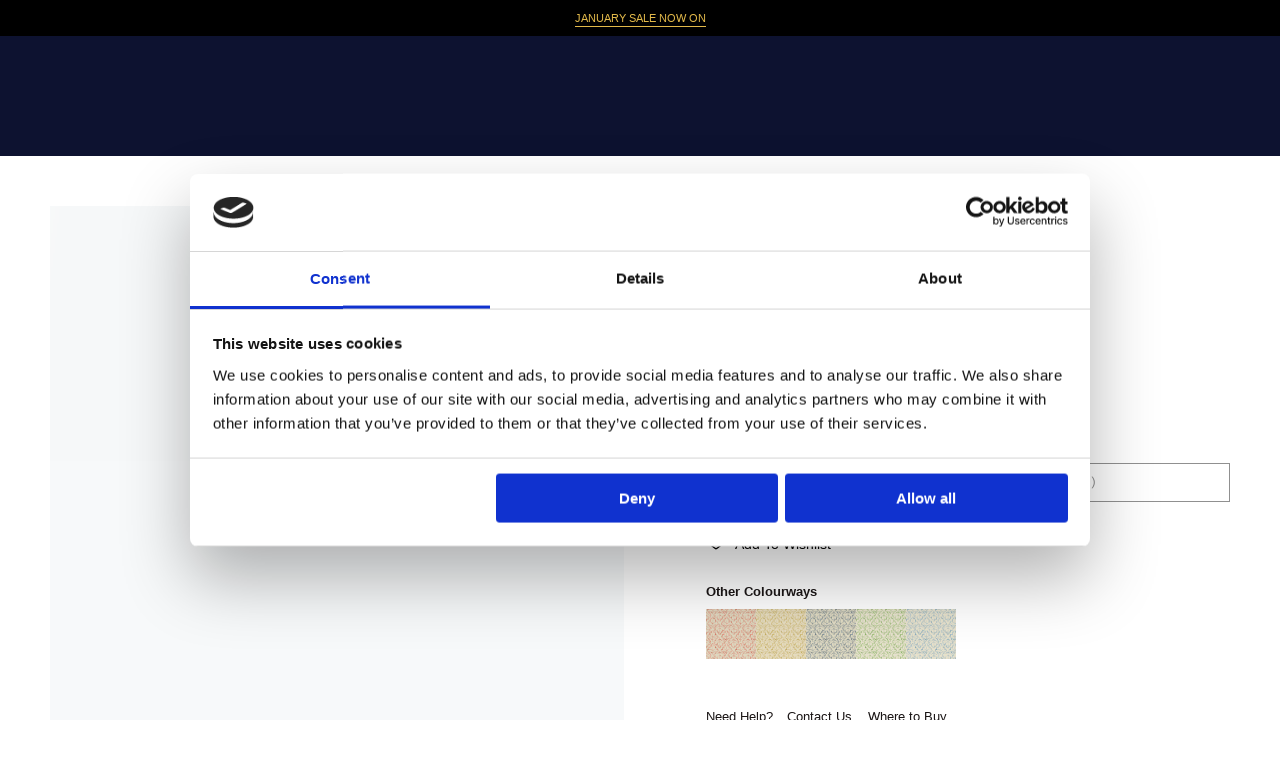

--- FILE ---
content_type: text/html; charset=utf-8
request_url: https://linwoodfabric.com/products/maze-midnight
body_size: 62702
content:
<!doctype html>
<html class="no-js no-touch supports-no-cookies" lang="en">
<head>

  <script defer="true" data-cookieconsent="ignore">
    window.dataLayer = window.dataLayer || [];
    function gtag() {
        dataLayer.push(arguments);
    }
    gtag('consent', 'default', {
        'ad_personalization': 'denied',
        'ad_storage': 'denied',
        'ad_user_data': 'denied',
        'analytics_storage': 'denied',
        'functionality_storage': 'denied',
        'personalization_storage': 'denied',
        'security_storage': 'granted',
        'wait_for_update': 500,
    });
    gtag("set", "ads_data_redaction", true);
    gtag("set", "url_passthrough", false);
</script>

  <!-- Google Tag Manager -->
  <script>(function(w,d,s,l,i){w[l]=w[l]||[];w[l].push({'gtm.start':
    new Date().getTime(),event:'gtm.js'});var f=d.getElementsByTagName(s)[0],
    j=d.createElement(s),dl=l!='dataLayer'?'&l='+l:'';j.async=true;j.src=
    'https://www.googletagmanager.com/gtm.js?id='+i+dl;f.parentNode.insertBefore(j,f);
    })(window,document,'script','dataLayer','GTM-5BN6BVP');</script>
    <!-- End Google Tag Manager -->
     
  <script id="Cookiebot" src="https://consent.cookiebot.com/uc.js" data-cbid="adf8b71a-84f3-4640-867f-098c42a3c54c" data-blockingmode="auto" type="text/javascript"></script>

  
  <script>
    var cml_theme_settings = true;
    var cml_confirmation_override = true;

    var extra_fields = [
      {"field_name" : "Purchase Order", "field_position": 4, "required": false}
    ];

    var cml_text = "\u003cdiv class=\"meta_info\"\u003e\n\u003cb\u003eTrade Carriage – UK Mainland\u003cbr\u003e (excluding Highlands and Islands)\u003c\/b\u003e\u003cbr\u003e\u003cbr\u003eFabric samples by post - free of charge.\u003cbr\u003e\u003cbr\u003eSmall parcel, under 1m largest dimension (e.g. cushion) - \u003cb\u003e£7.50\u003c\/b\u003e (with an order value under £675. Free of charge with an order\u2028value over £675.)\u003cbr\u003e\u003cbr\u003eLarge parcel, largest dimension over 1m, (e.g., fabric roll) - \u003cb\u003e£15.75\u003c\/b\u003e (with an order value under £675. Free of charge with an order\u2028value over £675.)\u003cbr\u003e\u003cbr\u003eWe will always pack your order in as few parcels as possible.\u003cbr\u003e\u003cbr\u003eFor shipping to other destinations please \u003ca target=\"_self\" href=\"https:\/\/linwoodfabric.com\/pages\/contact\"\u003ecall the sales office\u003c\/a\u003e for a quote.\u003c\/div\u003e";

    var customer_notes = "";
  </script>
  <style>

    #cml_checkout_start .header-logo img{ 
      max-width: 180px !important;
      height: 20px ;
    }
    .cart__price ins{color: #212121 !important}
    html{padding: 0 !important}
    .meta_info {
        border: 1px solid #ccc;
        padding: 10px;
    }
    #cml_billing_snippet, #customer_addresses{display: block !important}
  </style>

  
  <meta charset="UTF-8">
  <meta http-equiv="X-UA-Compatible" content="IE=edge">
  <meta name="viewport" content="width=device-width, initial-scale=1.0">
  <meta name="theme-color" content="#908c92">
  <link rel="canonical" href="https://linwoodfabric.com/products/maze-midnight">
  <link rel="preconnect" href="https://cdn.shopify.com" crossorigin>
  <!-- ======================= Broadcast Theme V5.4.1 ========================= --><link rel="preconnect" href="https://fonts.shopifycdn.com" crossorigin><link href="//linwoodfabric.com/cdn/shop/t/49/assets/theme.css?v=147145290360225999111768911543" as="style" rel="preload">
  <link href="//linwoodfabric.com/cdn/shop/t/49/assets/vendor.js?v=152754676678534273481727802635" as="script" rel="preload">
  <link href="//linwoodfabric.com/cdn/shop/t/49/assets/theme.dev.js?v=58713486877270280261727802635" as="script" rel="preload">

  


  
  
  <link rel="stylesheet" href="https://unpkg.com/swiper/swiper-bundle.min.css">
  <script src="https://unpkg.com/swiper/swiper-bundle.min.js"></script>
  <style id="asl_filter">
  .geo-hide,.geo-show { visibility: hidden !important; }</style>
  <style id="asl_cleaner">
  .asl_discard  { visibility: none !important; opacity: 0 !important }
  </style>
  

  <script src="https://cdn.jsdelivr.net/npm/axios/dist/axios.min.js"></script>
  <script src="https://cdn.jsdelivr.net/npm/alpinejs@3.x.x/dist/cdn.min.js" defer></script>
  <script type="text/javascript" src="https://api.feefo.com/api/javascript/linwood-fabric"></script>
  <script type="text/javascript" src="https://platform-api.sharethis.com/js/sharethis.js#property=66853389e2e85500198e0f0f&product=inline-share-buttons&source=platform" async="async"></script>
  

  <script src="https://cc-cdn.com/legacy/scripts/v4.9.2/crafty_clicks.class.min.js"></script>

  <style>
    #crafty_postcode_lookup_result_option1{
      width: 100% !important;
    }
  </style>
  <script>
    var cp_obj = CraftyPostcodeCreate();
        cp_obj.set("access_token", "c0b8a-64b32-f69a7-0a74c"); 
        cp_obj.set("result_elem_id", "crafty_postcode_result_display");
        cp_obj.set("domMode", "id");
        
        cp_obj.set("form", "address_cml");
        
        cp_obj.set("elem_street1"  , "address1_cml");
        cp_obj.set("elem_town"     , "city_cml");
        cp_obj.set("elem_postcode" , "zipCode");
  </script>
    <link rel="icon" type="image/png" href="//linwoodfabric.com/cdn/shop/files/GREY.jpg?crop=center&height=32&v=1720109046&width=32">
  

  

  <!-- Title and description ================================================ -->
  

  

  <title>
    
    Maze – Midnight | Linen Fabric | Linwood
    
    
    
  </title>

  
    <meta name="description" content="The fresh nature of this printed linen, with its leaf motif, would look wonderful on curtains or upholstery. Order up to six free samples…">
  



  <meta property="og:site_name" content="Linwood">
<meta property="og:url" content="https://linwoodfabric.com/products/maze-midnight">
<meta property="og:title" content="Maze – Midnight | Linen Fabric | Linwood">
<meta property="og:type" content="product">
<meta property="og:description" content="The fresh nature of this printed linen, with its leaf motif, would look wonderful on curtains or upholstery. Order up to six free samples…"><meta property="og:image" content="http://linwoodfabric.com/cdn/shop/products/Small_Prints_LF2340C_006_Maze_Midnight.jpg?v=1665075175">
  <meta property="og:image:secure_url" content="https://linwoodfabric.com/cdn/shop/products/Small_Prints_LF2340C_006_Maze_Midnight.jpg?v=1665075175">
  <meta property="og:image:width" content="1500">
  <meta property="og:image:height" content="1500"><meta property="og:price:amount" content="0.00">
  <meta property="og:price:currency" content="GBP"><meta name="twitter:card" content="summary_large_image">
<meta name="twitter:title" content="Maze – Midnight | Linen Fabric | Linwood">
<meta name="twitter:description" content="The fresh nature of this printed linen, with its leaf motif, would look wonderful on curtains or upholstery. Order up to six free samples…">

  <!-- CSS ================================================================== -->

  <link href="//linwoodfabric.com/cdn/shop/t/49/assets/font-settings.css?v=67916402463112444201768911522" rel="stylesheet" type="text/css" media="all" />

  
<style data-shopify>

:root {--scrollbar-width: 0px;





--COLOR-VIDEO-BG: #f2f2f2;
--COLOR-BG-BRIGHTER: #f2f2f2;--COLOR-BG: #ffffff;--COLOR-BG-ALPHA-25: rgba(255, 255, 255, 0.25);
--COLOR-BG-TRANSPARENT: rgba(255, 255, 255, 0);
--COLOR-BG-SECONDARY: #F7F9FA;
--COLOR-BG-SECONDARY-LIGHTEN: #ffffff;
--COLOR-BG-RGB: 255, 255, 255;

--COLOR-TEXT-DARK: #1b1616;
--COLOR-TEXT: #3f3e3e;
--COLOR-TEXT-LIGHT: #797878;


/* === Opacity shades of grey ===*/
--COLOR-A5:  rgba(63, 62, 62, 0.05);
--COLOR-A10: rgba(63, 62, 62, 0.1);
--COLOR-A15: rgba(63, 62, 62, 0.15);
--COLOR-A20: rgba(63, 62, 62, 0.2);
--COLOR-A25: rgba(63, 62, 62, 0.25);
--COLOR-A30: rgba(63, 62, 62, 0.3);
--COLOR-A35: rgba(63, 62, 62, 0.35);
--COLOR-A40: rgba(63, 62, 62, 0.4);
--COLOR-A45: rgba(63, 62, 62, 0.45);
--COLOR-A50: rgba(63, 62, 62, 0.5);
--COLOR-A55: rgba(63, 62, 62, 0.55);
--COLOR-A60: rgba(63, 62, 62, 0.6);
--COLOR-A65: rgba(63, 62, 62, 0.65);
--COLOR-A70: rgba(63, 62, 62, 0.7);
--COLOR-A75: rgba(63, 62, 62, 0.75);
--COLOR-A80: rgba(63, 62, 62, 0.8);
--COLOR-A85: rgba(63, 62, 62, 0.85);
--COLOR-A90: rgba(63, 62, 62, 0.9);
--COLOR-A95: rgba(63, 62, 62, 0.95);

--COLOR-BORDER: rgb(240, 240, 240);
--COLOR-BORDER-LIGHT: #f6f6f6;
--COLOR-BORDER-HAIRLINE: #f7f7f7;
--COLOR-BORDER-DARK: #bdbdbd;/* === Bright color ===*/
--COLOR-PRIMARY: #908c92;
--COLOR-PRIMARY-HOVER: #6d5c76;
--COLOR-PRIMARY-FADE: rgba(144, 140, 146, 0.05);
--COLOR-PRIMARY-FADE-HOVER: rgba(144, 140, 146, 0.1);
--COLOR-PRIMARY-LIGHT: #ded4e3;--COLOR-PRIMARY-OPPOSITE: #ffffff;



/* === link Color ===*/
--COLOR-LINK: #212121;
--COLOR-LINK-HOVER: rgba(33, 33, 33, 0.7);
--COLOR-LINK-FADE: rgba(33, 33, 33, 0.05);
--COLOR-LINK-FADE-HOVER: rgba(33, 33, 33, 0.1);--COLOR-LINK-OPPOSITE: #ffffff;


/* === Product grid sale tags ===*/
--COLOR-SALE-BG: #e2b94a;
--COLOR-SALE-TEXT: #ffffff;--COLOR-SALE-TEXT-SECONDARY: #e2b94a;

/* === Product grid badges ===*/
--COLOR-BADGE-BG: #0d1230;
--COLOR-BADGE-TEXT: #ffffff;

/* === Product sale color ===*/
--COLOR-SALE: #cf7205;

/* === Gray background on Product grid items ===*/--filter-bg: 1.0;/* === Helper colors for form error states ===*/
--COLOR-ERROR: #721C24;
--COLOR-ERROR-BG: #F8D7DA;
--COLOR-ERROR-BORDER: #F5C6CB;



  --RADIUS: 0px;
  --RADIUS-SELECT: 0px;

--COLOR-HEADER-BG: #005770;--COLOR-HEADER-BG-TRANSPARENT: rgba(0, 87, 112, 0);
--COLOR-HEADER-LINK: #ffffff;
--COLOR-HEADER-LINK-HOVER: rgba(255, 255, 255, 0.7);

--COLOR-MENU-BG: #0d1230;
--COLOR-MENU-LINK: #ffffff;
--COLOR-MENU-LINK-HOVER: rgba(255, 255, 255, 0.7);
--COLOR-SUBMENU-BG: #ffffff;
--COLOR-SUBMENU-LINK: #212121;
--COLOR-SUBMENU-LINK-HOVER: rgba(33, 33, 33, 0.7);
--COLOR-SUBMENU-TEXT-LIGHT: #646464;
--COLOR-MENU-TRANSPARENT: #ffffff;
--COLOR-MENU-TRANSPARENT-HOVER: rgba(255, 255, 255, 0.7);--COLOR-FOOTER-BG: #0d1230;
--COLOR-FOOTER-BG-HAIRLINE: #10173c;
--COLOR-FOOTER-TEXT: #ffffff;
--COLOR-FOOTER-TEXT-A35: rgba(255, 255, 255, 0.35);
--COLOR-FOOTER-TEXT-A75: rgba(255, 255, 255, 0.75);
--COLOR-FOOTER-LINK: #ffffff;
--COLOR-FOOTER-LINK-HOVER: rgba(255, 255, 255, 0.7);
--COLOR-FOOTER-BORDER: #212121;

--TRANSPARENT: rgba(255, 255, 255, 0);

/* === Default overlay opacity ===*/
--overlay-opacity: 0;
--underlay-opacity: 1;
--underlay-bg: rgba(0,0,0,0.4);

/* === Custom Cursor ===*/
--ICON-ZOOM-IN: url( "//linwoodfabric.com/cdn/shop/t/49/assets/icon-zoom-in.svg?v=182473373117644429561727802635" );
--ICON-ZOOM-OUT: url( "//linwoodfabric.com/cdn/shop/t/49/assets/icon-zoom-out.svg?v=101497157853986683871727802635" );

/* === Custom Icons ===*/


  
  --ICON-ADD-BAG: url( "//linwoodfabric.com/cdn/shop/t/49/assets/icon-add-bag-bold.svg?v=153593870113319288171727802635" );
  --ICON-ADD-CART: url( "//linwoodfabric.com/cdn/shop/t/49/assets/icon-add-cart-bold.svg?v=118344279592785774811727802635" );
  --ICON-ARROW-LEFT: url( "//linwoodfabric.com/cdn/shop/t/49/assets/icon-arrow-left-bold.svg?v=110298602555889496271727802635" );
  --ICON-ARROW-RIGHT: url( "//linwoodfabric.com/cdn/shop/t/49/assets/icon-arrow-right-bold.svg?v=29796348604012140291727802635" );
  --ICON-SELECT: url("//linwoodfabric.com/cdn/shop/t/49/assets/icon-select-bold.svg?v=31261472038038585131727802635");


--PRODUCT-GRID-ASPECT-RATIO: 100%;

/* === Typography ===*/
--FONT-WEIGHT-BODY: 400;
--FONT-WEIGHT-BODY-BOLD: 500;

--FONT-STACK-BODY: Figtree, sans-serif;
--FONT-STYLE-BODY: normal;
--FONT-STYLE-BODY-ITALIC: ;
--FONT-ADJUST-BODY: 0.95;

--LETTER-SPACING-BODY: 0.0em;

--FONT-WEIGHT-HEADING: 400;
--FONT-WEIGHT-HEADING-BOLD: 700;

--FONT-UPPERCASE-HEADING: none;
--LETTER-SPACING-HEADING: 0.0em;

--FONT-STACK-HEADING: "New York", Iowan Old Style, Apple Garamond, Baskerville, Times New Roman, Droid Serif, Times, Source Serif Pro, serif, Apple Color Emoji, Segoe UI Emoji, Segoe UI Symbol;
--FONT-STYLE-HEADING: normal;
--FONT-STYLE-HEADING-ITALIC: ;
--FONT-ADJUST-HEADING: 0.95;

--FONT-WEIGHT-SUBHEADING: 400;
--FONT-WEIGHT-SUBHEADING-BOLD: 700;

--FONT-STACK-SUBHEADING: "New York", Iowan Old Style, Apple Garamond, Baskerville, Times New Roman, Droid Serif, Times, Source Serif Pro, serif, Apple Color Emoji, Segoe UI Emoji, Segoe UI Symbol;
--FONT-STYLE-SUBHEADING: normal;
--FONT-STYLE-SUBHEADING-ITALIC: ;
--FONT-ADJUST-SUBHEADING: 1.5;

--FONT-UPPERCASE-SUBHEADING: uppercase;
--LETTER-SPACING-SUBHEADING: 0.1em;

--FONT-STACK-NAV: Figtree, sans-serif;
--FONT-STYLE-NAV: normal;
--FONT-STYLE-NAV-ITALIC: ;
--FONT-ADJUST-NAV: 0.95;

--FONT-WEIGHT-NAV: 400;
--FONT-WEIGHT-NAV-BOLD: 500;

--LETTER-SPACING-NAV: 0.0em;

--FONT-SIZE-BASE: 0.95rem;
--FONT-SIZE-BASE-PERCENT: 0.95;

/* === Parallax ===*/
--PARALLAX-STRENGTH-MIN: 120.0%;
--PARALLAX-STRENGTH-MAX: 130.0%;--COLUMNS: 4;
--COLUMNS-MEDIUM: 3;
--COLUMNS-SMALL: 2;
--COLUMNS-MOBILE: 1;--LAYOUT-OUTER: 50px;
  --LAYOUT-GUTTER: 32px;
  --LAYOUT-OUTER-MEDIUM: 30px;
  --LAYOUT-GUTTER-MEDIUM: 22px;
  --LAYOUT-OUTER-SMALL: 16px;
  --LAYOUT-GUTTER-SMALL: 16px;--base-animation-delay: 0ms;
--line-height-normal: 1.375; /* Equals to line-height: normal; */--SIDEBAR-WIDTH: 288px;
  --SIDEBAR-WIDTH-MEDIUM: 258px;--DRAWER-WIDTH: 380px;--ICON-STROKE-WIDTH: 2px;

--COLOR-TEXT-DARK: #000000;
--COLOR-TEXT:#1b1616;
--COLOR-TEXT-LIGHT: #3f3e3e;



/* === Button General ===*/
--BTN-FONT-STACK: Figtree, sans-serif;
--BTN-FONT-WEIGHT: 400;
--BTN-FONT-STYLE: normal;
--BTN-FONT-SIZE: 13px;

--BTN-LETTER-SPACING: 0.1em;
--BTN-UPPERCASE: uppercase;
--BTN-TEXT-ARROW-OFFSET: -1px;

/* === Button Primary ===*/
--BTN-PRIMARY-BORDER-COLOR: #212121;
--BTN-PRIMARY-BG-COLOR: #0d1230;
--BTN-PRIMARY-TEXT-COLOR: #ffffff;


  --BTN-PRIMARY-BG-COLOR-BRIGHTER: #182158;


/* === Button Secondary ===*/
--BTN-SECONDARY-BORDER-COLOR: #e2b94a;
--BTN-SECONDARY-BG-COLOR: #908c92;
--BTN-SECONDARY-TEXT-COLOR: #ffffff;


  --BTN-SECONDARY-BG-COLOR-BRIGHTER: #837f86;


/* === Button White ===*/
--TEXT-BTN-BORDER-WHITE: #fff;
--TEXT-BTN-BG-WHITE: #fff;
--TEXT-BTN-WHITE: #000;
--TEXT-BTN-BG-WHITE-BRIGHTER: #f2f2f2;

/* === Button Black ===*/
--TEXT-BTN-BG-BLACK: #000;
--TEXT-BTN-BORDER-BLACK: #000;
--TEXT-BTN-BLACK: #fff;
--TEXT-BTN-BG-BLACK-BRIGHTER: #1a1a1a;

/* === Cart Gradient ===*/


  --FREE-SHIPPING-GRADIENT: linear-gradient(to right, var(--COLOR-PRIMARY-LIGHT) 0%, var(--COLOR-PRIMARY) 100%);


/* === Swatch Size ===*/
--swatch-size-filters: calc(1.15rem * var(--FONT-ADJUST-BODY));
--swatch-size-product: calc(2.2rem * var(--FONT-ADJUST-BODY));
}

/* === Backdrop ===*/
::backdrop {
  --underlay-opacity: 1;
  --underlay-bg: rgba(0,0,0,0.4);
}
</style>


  <link href="//linwoodfabric.com/cdn/shop/t/49/assets/theme.css?v=147145290360225999111768911543" rel="stylesheet" type="text/css" media="all" />
<link href="//linwoodfabric.com/cdn/shop/t/49/assets/swatches.css?v=157844926215047500451727802635" as="style" rel="preload">
    <link href="//linwoodfabric.com/cdn/shop/t/49/assets/swatches.css?v=157844926215047500451727802635" rel="stylesheet" type="text/css" media="all" />
<style data-shopify>.swatches {
    --black: #000000;--white: #fafafa;--blank: url(//linwoodfabric.com/cdn/shop/files/blank_small.png?v=29321);
  }</style>
<link href="//linwoodfabric.com/cdn/shop/t/49/assets/rd.min.css?v=162183450313268569421768917280" rel="stylesheet" type="text/css" media="all" />

  <style>
    #snize-search-results-grid-mode .snize-price-list {display:none!important;}
  </style>

  <script>
    if (window.navigator.userAgent.indexOf('MSIE ') > 0 || window.navigator.userAgent.indexOf('Trident/') > 0) {
      document.documentElement.className = document.documentElement.className + ' ie';

      var scripts = document.getElementsByTagName('script')[0];
      var polyfill = document.createElement("script");
      polyfill.defer = true;
      polyfill.src = "//linwoodfabric.com/cdn/shop/t/49/assets/ie11.js?v=144489047535103983231727802635";

      scripts.parentNode.insertBefore(polyfill, scripts);
    } else {
      document.documentElement.className = document.documentElement.className.replace('no-js', 'js');
    }

    document.documentElement.style.setProperty('--scrollbar-width', `${getScrollbarWidth()}px`);

    function getScrollbarWidth() {
      // Creating invisible container
      const outer = document.createElement('div');
      outer.style.visibility = 'hidden';
      outer.style.overflow = 'scroll'; // forcing scrollbar to appear
      outer.style.msOverflowStyle = 'scrollbar'; // needed for WinJS apps
      document.documentElement.appendChild(outer);

      // Creating inner element and placing it in the container
      const inner = document.createElement('div');
      outer.appendChild(inner);

      // Calculating difference between container's full width and the child width
      const scrollbarWidth = outer.offsetWidth - inner.offsetWidth;

      // Removing temporary elements from the DOM
      outer.parentNode.removeChild(outer);

      return scrollbarWidth;
    }

    let root = '/';
    if (root[root.length - 1] !== '/') {
      root = root + '/';
    }

    window.theme = {
      routes: {
        root: root,
        cart_url: '/cart',
        cart_add_url: '/cart/add',
        cart_change_url: '/cart/change',
        product_recommendations_url: '/recommendations/products',
        predictive_search_url: '/search/suggest',
        addresses_url: '/account/addresses'
      },
      assets: {
        photoswipe: '//linwoodfabric.com/cdn/shop/t/49/assets/photoswipe.js?v=162613001030112971491727802635',
        smoothscroll: '//linwoodfabric.com/cdn/shop/t/49/assets/smoothscroll.js?v=37906625415260927261727802635',
      },
      strings: {
        addToCart: "Add to basket",
        cartAcceptanceError: "You must accept our terms and conditions.",
        soldOut: "Sold Out",
        from: "From",
        preOrder: 'Pre Order (Back in stock on )',
        sale: "Sale",
        subscription: "Subscription",
        unavailable: "Unavailable",
        unitPrice: "Unit price",
        unitPriceSeparator: "per",
        shippingCalcSubmitButton: "Calculate shipping",
        shippingCalcSubmitButtonDisabled: "Calculating...",
        selectValue: "Select value",
        selectColor: "Select color",
        oneColor: "color",
        otherColor: "colors",
        upsellAddToCart: "Add",
        free: "Free",
        swatchesColor: "Color, Colour"
      },
      settings: {
        customerLoggedIn: null ? true : false,
        cartDrawerEnabled: true,
        enableQuickAdd: false,
        enableAnimations: true,
        variantOnSale: true,
      },
      sliderArrows: {
        prev: '<button type="button" class="slider__button slider__button--prev" data-button-arrow data-button-prev>' + "Previous" + '</button>',
        next: '<button type="button" class="slider__button slider__button--next" data-button-arrow data-button-next>' + "Next" + '</button>',
      },
      moneyFormat: false ? "£{{amount}} GBP" : "£{{amount}}",
      moneyWithoutCurrencyFormat: "£{{amount}}",
      moneyWithCurrencyFormat: "£{{amount}} GBP",
      subtotal: 0,
      info: {
        name: 'broadcast'
      },
      version: '5.4.1'
    };

    let windowInnerHeight = window.innerHeight;
    document.documentElement.style.setProperty('--full-height', `${windowInnerHeight}px`);
    document.documentElement.style.setProperty('--three-quarters', `${windowInnerHeight * 0.75}px`);
    document.documentElement.style.setProperty('--two-thirds', `${windowInnerHeight * 0.66}px`);
    document.documentElement.style.setProperty('--one-half', `${windowInnerHeight * 0.5}px`);
    document.documentElement.style.setProperty('--one-third', `${windowInnerHeight * 0.33}px`);
    document.documentElement.style.setProperty('--one-fifth', `${windowInnerHeight * 0.2}px`);
  </script>

  
    <script src="//linwoodfabric.com/cdn/shopifycloud/storefront/assets/themes_support/shopify_common-5f594365.js" defer="defer"></script>
  

  <!-- Theme Javascript ============================================================== -->
  <script src="//linwoodfabric.com/cdn/shop/t/49/assets/vendor.js?v=152754676678534273481727802635" defer="defer"></script>
  <script src="//linwoodfabric.com/cdn/shop/t/49/assets/theme.dev.js?v=58713486877270280261727802635" defer="defer"></script><script src="https://ajax.googleapis.com/ajax/libs/jquery/3.7.1/jquery.min.js"></script><!-- Shopify app scripts =========================================================== -->

  <script src="//searchanise-ef84.kxcdn.com/widgets/shopify/init.js?a=9X2R2q0M5z"></script>

  <script>window.performance && window.performance.mark && window.performance.mark('shopify.content_for_header.start');</script><meta name="facebook-domain-verification" content="hbz15fujbw1d7eft73lj9gekoa2hnt">
<meta name="google-site-verification" content="-j0z5Uehi8OfNWXE8eL42CrY20ZO-ftGWtvIKWhHC10">
<meta id="shopify-digital-wallet" name="shopify-digital-wallet" content="/7553056868/digital_wallets/dialog">
<meta name="shopify-checkout-api-token" content="35da7791f5fde75ad043984e71ca33fc">
<link rel="alternate" type="application/json+oembed" href="https://linwoodfabric.com/products/maze-midnight.oembed">
<script async="async" src="/checkouts/internal/preloads.js?locale=en-GB"></script>
<script id="apple-pay-shop-capabilities" type="application/json">{"shopId":7553056868,"countryCode":"GB","currencyCode":"GBP","merchantCapabilities":["supports3DS"],"merchantId":"gid:\/\/shopify\/Shop\/7553056868","merchantName":"Linwood","requiredBillingContactFields":["postalAddress","email"],"requiredShippingContactFields":["postalAddress","email"],"shippingType":"shipping","supportedNetworks":["visa","maestro","masterCard","discover","elo"],"total":{"type":"pending","label":"Linwood","amount":"1.00"},"shopifyPaymentsEnabled":true,"supportsSubscriptions":true}</script>
<script id="shopify-features" type="application/json">{"accessToken":"35da7791f5fde75ad043984e71ca33fc","betas":["rich-media-storefront-analytics"],"domain":"linwoodfabric.com","predictiveSearch":true,"shopId":7553056868,"locale":"en"}</script>
<script>var Shopify = Shopify || {};
Shopify.shop = "linwood-fabrics.myshopify.com";
Shopify.locale = "en";
Shopify.currency = {"active":"GBP","rate":"1.0"};
Shopify.country = "GB";
Shopify.theme = {"name":"Release | Jan","id":145128554738,"schema_name":"Broadcast","schema_version":"5.4.1","theme_store_id":868,"role":"main"};
Shopify.theme.handle = "null";
Shopify.theme.style = {"id":null,"handle":null};
Shopify.cdnHost = "linwoodfabric.com/cdn";
Shopify.routes = Shopify.routes || {};
Shopify.routes.root = "/";</script>
<script type="module">!function(o){(o.Shopify=o.Shopify||{}).modules=!0}(window);</script>
<script>!function(o){function n(){var o=[];function n(){o.push(Array.prototype.slice.apply(arguments))}return n.q=o,n}var t=o.Shopify=o.Shopify||{};t.loadFeatures=n(),t.autoloadFeatures=n()}(window);</script>
<script id="shop-js-analytics" type="application/json">{"pageType":"product"}</script>
<script defer="defer" async type="module" src="//linwoodfabric.com/cdn/shopifycloud/shop-js/modules/v2/client.init-shop-cart-sync_BT-GjEfc.en.esm.js"></script>
<script defer="defer" async type="module" src="//linwoodfabric.com/cdn/shopifycloud/shop-js/modules/v2/chunk.common_D58fp_Oc.esm.js"></script>
<script defer="defer" async type="module" src="//linwoodfabric.com/cdn/shopifycloud/shop-js/modules/v2/chunk.modal_xMitdFEc.esm.js"></script>
<script type="module">
  await import("//linwoodfabric.com/cdn/shopifycloud/shop-js/modules/v2/client.init-shop-cart-sync_BT-GjEfc.en.esm.js");
await import("//linwoodfabric.com/cdn/shopifycloud/shop-js/modules/v2/chunk.common_D58fp_Oc.esm.js");
await import("//linwoodfabric.com/cdn/shopifycloud/shop-js/modules/v2/chunk.modal_xMitdFEc.esm.js");

  window.Shopify.SignInWithShop?.initShopCartSync?.({"fedCMEnabled":true,"windoidEnabled":true});

</script>
<script>(function() {
  var isLoaded = false;
  function asyncLoad() {
    if (isLoaded) return;
    isLoaded = true;
    var urls = ["https:\/\/chimpstatic.com\/mcjs-connected\/js\/users\/8ec43436947ade27e1170f22b\/9e411277c642242fa9708f370.js?shop=linwood-fabrics.myshopify.com","https:\/\/image-optimizer.salessquad.co.uk\/scripts\/tiny_img_not_found_notifier_a83e31e34816bed528beda869e5ada2c.js?shop=linwood-fabrics.myshopify.com","https:\/\/cdn.roseperl.com\/storelocator-prod\/stockist-form\/linwood-fabrics-1761631506.js?shop=linwood-fabrics.myshopify.com","https:\/\/searchanise-ef84.kxcdn.com\/widgets\/shopify\/init.js?a=9X2R2q0M5z\u0026shop=linwood-fabrics.myshopify.com","https:\/\/cdn.roseperl.com\/storelocator-prod\/fo\/linwood-fabrics-1768555130.js?shop=linwood-fabrics.myshopify.com","https:\/\/cdn.roseperl.com\/storelocator-prod\/setting\/linwood-fabrics-1768911667.js?shop=linwood-fabrics.myshopify.com","https:\/\/cdn.roseperl.com\/storelocator-prod\/wtb\/linwood-fabrics-1768911668.js?shop=linwood-fabrics.myshopify.com"];
    for (var i = 0; i < urls.length; i++) {
      var s = document.createElement('script');
      s.type = 'text/javascript';
      s.async = true;
      s.src = urls[i];
      var x = document.getElementsByTagName('script')[0];
      x.parentNode.insertBefore(s, x);
    }
  };
  if(window.attachEvent) {
    window.attachEvent('onload', asyncLoad);
  } else {
    window.addEventListener('load', asyncLoad, false);
  }
})();</script>
<script id="__st">var __st={"a":7553056868,"offset":0,"reqid":"f04986f7-571f-4c9b-a000-ebe7a99a6b84-1769432924","pageurl":"linwoodfabric.com\/products\/maze-midnight","u":"13daca5e1cf1","p":"product","rtyp":"product","rid":7800056054002};</script>
<script>window.ShopifyPaypalV4VisibilityTracking = true;</script>
<script id="captcha-bootstrap">!function(){'use strict';const t='contact',e='account',n='new_comment',o=[[t,t],['blogs',n],['comments',n],[t,'customer']],c=[[e,'customer_login'],[e,'guest_login'],[e,'recover_customer_password'],[e,'create_customer']],r=t=>t.map((([t,e])=>`form[action*='/${t}']:not([data-nocaptcha='true']) input[name='form_type'][value='${e}']`)).join(','),a=t=>()=>t?[...document.querySelectorAll(t)].map((t=>t.form)):[];function s(){const t=[...o],e=r(t);return a(e)}const i='password',u='form_key',d=['recaptcha-v3-token','g-recaptcha-response','h-captcha-response',i],f=()=>{try{return window.sessionStorage}catch{return}},m='__shopify_v',_=t=>t.elements[u];function p(t,e,n=!1){try{const o=window.sessionStorage,c=JSON.parse(o.getItem(e)),{data:r}=function(t){const{data:e,action:n}=t;return t[m]||n?{data:e,action:n}:{data:t,action:n}}(c);for(const[e,n]of Object.entries(r))t.elements[e]&&(t.elements[e].value=n);n&&o.removeItem(e)}catch(o){console.error('form repopulation failed',{error:o})}}const l='form_type',E='cptcha';function T(t){t.dataset[E]=!0}const w=window,h=w.document,L='Shopify',v='ce_forms',y='captcha';let A=!1;((t,e)=>{const n=(g='f06e6c50-85a8-45c8-87d0-21a2b65856fe',I='https://cdn.shopify.com/shopifycloud/storefront-forms-hcaptcha/ce_storefront_forms_captcha_hcaptcha.v1.5.2.iife.js',D={infoText:'Protected by hCaptcha',privacyText:'Privacy',termsText:'Terms'},(t,e,n)=>{const o=w[L][v],c=o.bindForm;if(c)return c(t,g,e,D).then(n);var r;o.q.push([[t,g,e,D],n]),r=I,A||(h.body.append(Object.assign(h.createElement('script'),{id:'captcha-provider',async:!0,src:r})),A=!0)});var g,I,D;w[L]=w[L]||{},w[L][v]=w[L][v]||{},w[L][v].q=[],w[L][y]=w[L][y]||{},w[L][y].protect=function(t,e){n(t,void 0,e),T(t)},Object.freeze(w[L][y]),function(t,e,n,w,h,L){const[v,y,A,g]=function(t,e,n){const i=e?o:[],u=t?c:[],d=[...i,...u],f=r(d),m=r(i),_=r(d.filter((([t,e])=>n.includes(e))));return[a(f),a(m),a(_),s()]}(w,h,L),I=t=>{const e=t.target;return e instanceof HTMLFormElement?e:e&&e.form},D=t=>v().includes(t);t.addEventListener('submit',(t=>{const e=I(t);if(!e)return;const n=D(e)&&!e.dataset.hcaptchaBound&&!e.dataset.recaptchaBound,o=_(e),c=g().includes(e)&&(!o||!o.value);(n||c)&&t.preventDefault(),c&&!n&&(function(t){try{if(!f())return;!function(t){const e=f();if(!e)return;const n=_(t);if(!n)return;const o=n.value;o&&e.removeItem(o)}(t);const e=Array.from(Array(32),(()=>Math.random().toString(36)[2])).join('');!function(t,e){_(t)||t.append(Object.assign(document.createElement('input'),{type:'hidden',name:u})),t.elements[u].value=e}(t,e),function(t,e){const n=f();if(!n)return;const o=[...t.querySelectorAll(`input[type='${i}']`)].map((({name:t})=>t)),c=[...d,...o],r={};for(const[a,s]of new FormData(t).entries())c.includes(a)||(r[a]=s);n.setItem(e,JSON.stringify({[m]:1,action:t.action,data:r}))}(t,e)}catch(e){console.error('failed to persist form',e)}}(e),e.submit())}));const S=(t,e)=>{t&&!t.dataset[E]&&(n(t,e.some((e=>e===t))),T(t))};for(const o of['focusin','change'])t.addEventListener(o,(t=>{const e=I(t);D(e)&&S(e,y())}));const B=e.get('form_key'),M=e.get(l),P=B&&M;t.addEventListener('DOMContentLoaded',(()=>{const t=y();if(P)for(const e of t)e.elements[l].value===M&&p(e,B);[...new Set([...A(),...v().filter((t=>'true'===t.dataset.shopifyCaptcha))])].forEach((e=>S(e,t)))}))}(h,new URLSearchParams(w.location.search),n,t,e,['guest_login'])})(!0,!1)}();</script>
<script integrity="sha256-4kQ18oKyAcykRKYeNunJcIwy7WH5gtpwJnB7kiuLZ1E=" data-source-attribution="shopify.loadfeatures" defer="defer" src="//linwoodfabric.com/cdn/shopifycloud/storefront/assets/storefront/load_feature-a0a9edcb.js" crossorigin="anonymous"></script>
<script data-source-attribution="shopify.dynamic_checkout.dynamic.init">var Shopify=Shopify||{};Shopify.PaymentButton=Shopify.PaymentButton||{isStorefrontPortableWallets:!0,init:function(){window.Shopify.PaymentButton.init=function(){};var t=document.createElement("script");t.src="https://linwoodfabric.com/cdn/shopifycloud/portable-wallets/latest/portable-wallets.en.js",t.type="module",document.head.appendChild(t)}};
</script>
<script data-source-attribution="shopify.dynamic_checkout.buyer_consent">
  function portableWalletsHideBuyerConsent(e){var t=document.getElementById("shopify-buyer-consent"),n=document.getElementById("shopify-subscription-policy-button");t&&n&&(t.classList.add("hidden"),t.setAttribute("aria-hidden","true"),n.removeEventListener("click",e))}function portableWalletsShowBuyerConsent(e){var t=document.getElementById("shopify-buyer-consent"),n=document.getElementById("shopify-subscription-policy-button");t&&n&&(t.classList.remove("hidden"),t.removeAttribute("aria-hidden"),n.addEventListener("click",e))}window.Shopify?.PaymentButton&&(window.Shopify.PaymentButton.hideBuyerConsent=portableWalletsHideBuyerConsent,window.Shopify.PaymentButton.showBuyerConsent=portableWalletsShowBuyerConsent);
</script>
<script data-source-attribution="shopify.dynamic_checkout.cart.bootstrap">document.addEventListener("DOMContentLoaded",(function(){function t(){return document.querySelector("shopify-accelerated-checkout-cart, shopify-accelerated-checkout")}if(t())Shopify.PaymentButton.init();else{new MutationObserver((function(e,n){t()&&(Shopify.PaymentButton.init(),n.disconnect())})).observe(document.body,{childList:!0,subtree:!0})}}));
</script>
<link id="shopify-accelerated-checkout-styles" rel="stylesheet" media="screen" href="https://linwoodfabric.com/cdn/shopifycloud/portable-wallets/latest/accelerated-checkout-backwards-compat.css" crossorigin="anonymous">
<style id="shopify-accelerated-checkout-cart">
        #shopify-buyer-consent {
  margin-top: 1em;
  display: inline-block;
  width: 100%;
}

#shopify-buyer-consent.hidden {
  display: none;
}

#shopify-subscription-policy-button {
  background: none;
  border: none;
  padding: 0;
  text-decoration: underline;
  font-size: inherit;
  cursor: pointer;
}

#shopify-subscription-policy-button::before {
  box-shadow: none;
}

      </style>

<script>window.performance && window.performance.mark && window.performance.mark('shopify.content_for_header.end');</script>

  <script>
    function scrollToElementWithOffset(selector, offset) {
      $('html, body').animate({
          scrollTop: $(selector).offset().top + offset
      }, 300); 
    }
</script>

<!-- BEGIN app block: shopify://apps/hulk-form-builder/blocks/app-embed/b6b8dd14-356b-4725-a4ed-77232212b3c3 --><!-- BEGIN app snippet: hulkapps-formbuilder-theme-ext --><script type="text/javascript">
  
  if (typeof window.formbuilder_customer != "object") {
        window.formbuilder_customer = {}
  }

  window.hulkFormBuilder = {
    form_data: {},
    shop_data: {"shop_nzu1pcVy8LURbvnYlpZ3jA":{"shop_uuid":"nzu1pcVy8LURbvnYlpZ3jA","shop_timezone":"Europe\/London","shop_id":71474,"shop_is_after_submit_enabled":true,"shop_shopify_plan":"Shopify","shop_shopify_domain":"linwood-fabrics.myshopify.com","shop_created_at":"2022-09-22T03:30:24.980-05:00","is_skip_metafield":false,"shop_deleted":false,"shop_disabled":false}},
    settings_data: {"shop_settings":{"shop_customise_msgs":[],"default_customise_msgs":{"is_required":"is required","thank_you":"Thank you! The form was submitted successfully.","processing":"Processing...","valid_data":"Please provide valid data","valid_email":"Provide valid email format","valid_tags":"HTML Tags are not allowed","valid_phone":"Provide valid phone number","valid_captcha":"Please provide valid captcha response","valid_url":"Provide valid URL","only_number_alloud":"Provide valid number in","number_less":"must be less than","number_more":"must be more than","image_must_less":"Image must be less than 20MB","image_number":"Images allowed","image_extension":"Invalid extension! Please provide image file","error_image_upload":"Error in image upload. Please try again.","error_file_upload":"Error in file upload. Please try again.","your_response":"Your response","error_form_submit":"Error occur.Please try again after sometime.","email_submitted":"Form with this email is already submitted","invalid_email_by_zerobounce":"The email address you entered appears to be invalid. Please check it and try again.","download_file":"Download file","card_details_invalid":"Your card details are invalid","card_details":"Card details","please_enter_card_details":"Please enter card details","card_number":"Card number","exp_mm":"Exp MM","exp_yy":"Exp YY","crd_cvc":"CVV","payment_value":"Payment amount","please_enter_payment_amount":"Please enter payment amount","address1":"Address line 1","address2":"Address line 2","city":"City","province":"Province","zipcode":"Zip code","country":"Country","blocked_domain":"This form does not accept addresses from","file_must_less":"File must be less than 20MB","file_extension":"Invalid extension! Please provide file","only_file_number_alloud":"files allowed","previous":"Previous","next":"Next","must_have_a_input":"Please enter at least one field.","please_enter_required_data":"Please enter required data","atleast_one_special_char":"Include at least one special character","atleast_one_lowercase_char":"Include at least one lowercase character","atleast_one_uppercase_char":"Include at least one uppercase character","atleast_one_number":"Include at least one number","must_have_8_chars":"Must have 8 characters long","be_between_8_and_12_chars":"Be between 8 and 12 characters long","please_select":"Please Select","phone_submitted":"Form with this phone number is already submitted","user_res_parse_error":"Error while submitting the form","valid_same_values":"values must be same","product_choice_clear_selection":"Clear Selection","picture_choice_clear_selection":"Clear Selection","remove_all_for_file_image_upload":"Remove All","invalid_file_type_for_image_upload":"You can't upload files of this type.","invalid_file_type_for_signature_upload":"You can't upload files of this type.","max_files_exceeded_for_file_upload":"You can not upload any more files.","max_files_exceeded_for_image_upload":"You can not upload any more files.","file_already_exist":"File already uploaded","max_limit_exceed":"You have added the maximum number of text fields.","cancel_upload_for_file_upload":"Cancel upload","cancel_upload_for_image_upload":"Cancel upload","cancel_upload_for_signature_upload":"Cancel upload"},"shop_blocked_domains":[]}},
    features_data: {"shop_plan_features":{"shop_plan_features":["unlimited-forms","full-design-customization","export-form-submissions","multiple-recipients-for-form-submissions","multiple-admin-notifications","enable-captcha","unlimited-file-uploads","save-submitted-form-data","set-auto-response-message","conditional-logic","form-banner","save-as-draft-facility","include-user-response-in-admin-email","disable-form-submission","file-upload"]}},
    shop: null,
    shop_id: null,
    plan_features: null,
    validateDoubleQuotes: false,
    assets: {
      extraFunctions: "https://cdn.shopify.com/extensions/019bb5ee-ec40-7527-955d-c1b8751eb060/form-builder-by-hulkapps-50/assets/extra-functions.js",
      extraStyles: "https://cdn.shopify.com/extensions/019bb5ee-ec40-7527-955d-c1b8751eb060/form-builder-by-hulkapps-50/assets/extra-styles.css",
      bootstrapStyles: "https://cdn.shopify.com/extensions/019bb5ee-ec40-7527-955d-c1b8751eb060/form-builder-by-hulkapps-50/assets/theme-app-extension-bootstrap.css"
    },
    translations: {
      htmlTagNotAllowed: "HTML Tags are not allowed",
      sqlQueryNotAllowed: "SQL Queries are not allowed",
      doubleQuoteNotAllowed: "Double quotes are not allowed",
      vorwerkHttpWwwNotAllowed: "The words \u0026#39;http\u0026#39; and \u0026#39;www\u0026#39; are not allowed. Please remove them and try again.",
      maxTextFieldsReached: "You have added the maximum number of text fields.",
      avoidNegativeWords: "Avoid negative words: Don\u0026#39;t use negative words in your contact message.",
      customDesignOnly: "This form is for custom designs requests. For general inquiries please contact our team at info@stagheaddesigns.com",
      zerobounceApiErrorMsg: "We couldn\u0026#39;t verify your email due to a technical issue. Please try again later.",
    }

  }

  

  window.FbThemeAppExtSettingsHash = {}
  
</script><!-- END app snippet --><!-- END app block --><!-- BEGIN app block: shopify://apps/charge-me-later-wholesale-app/blocks/cml_snippet/f6aa9802-b86e-43c4-9f25-9ffaee840587 -->






<!-- check pay later collection -->

<!-- check pay later collection END -->

<script>
  var cml_tags = "trader";
  var storeArguments = {customer: "",customer_email: "",shopAddress: "linwood-fabrics.myshopify.com",};
</script>


      


    








<!-- END app block --><!-- BEGIN app block: shopify://apps/klaviyo-email-marketing-sms/blocks/klaviyo-onsite-embed/2632fe16-c075-4321-a88b-50b567f42507 -->












  <script async src="https://static.klaviyo.com/onsite/js/XrNiV6/klaviyo.js?company_id=XrNiV6"></script>
  <script>!function(){if(!window.klaviyo){window._klOnsite=window._klOnsite||[];try{window.klaviyo=new Proxy({},{get:function(n,i){return"push"===i?function(){var n;(n=window._klOnsite).push.apply(n,arguments)}:function(){for(var n=arguments.length,o=new Array(n),w=0;w<n;w++)o[w]=arguments[w];var t="function"==typeof o[o.length-1]?o.pop():void 0,e=new Promise((function(n){window._klOnsite.push([i].concat(o,[function(i){t&&t(i),n(i)}]))}));return e}}})}catch(n){window.klaviyo=window.klaviyo||[],window.klaviyo.push=function(){var n;(n=window._klOnsite).push.apply(n,arguments)}}}}();</script>

  
    <script id="viewed_product">
      if (item == null) {
        var _learnq = _learnq || [];

        var MetafieldReviews = null
        var MetafieldYotpoRating = null
        var MetafieldYotpoCount = null
        var MetafieldLooxRating = null
        var MetafieldLooxCount = null
        var okendoProduct = null
        var okendoProductReviewCount = null
        var okendoProductReviewAverageValue = null
        try {
          // The following fields are used for Customer Hub recently viewed in order to add reviews.
          // This information is not part of __kla_viewed. Instead, it is part of __kla_viewed_reviewed_items
          MetafieldReviews = {};
          MetafieldYotpoRating = null
          MetafieldYotpoCount = null
          MetafieldLooxRating = null
          MetafieldLooxCount = null

          okendoProduct = null
          // If the okendo metafield is not legacy, it will error, which then requires the new json formatted data
          if (okendoProduct && 'error' in okendoProduct) {
            okendoProduct = null
          }
          okendoProductReviewCount = okendoProduct ? okendoProduct.reviewCount : null
          okendoProductReviewAverageValue = okendoProduct ? okendoProduct.reviewAverageValue : null
        } catch (error) {
          console.error('Error in Klaviyo onsite reviews tracking:', error);
        }

        var item = {
          Name: "Maze Midnight",
          ProductID: 7800056054002,
          Categories: ["Blue Fabric","colourway:maze","Curtain Fabrics","Fabrics all","Linen Fabrics","Maze Sub","Printed Fabrics","Small Prints | Patterned Linen Fabrics","Upholstery Fabrics"],
          ImageURL: "https://linwoodfabric.com/cdn/shop/products/Small_Prints_LF2340C_006_Maze_Midnight_grande.jpg?v=1665075175",
          URL: "https://linwoodfabric.com/products/maze-midnight",
          Brand: "Linwood",
          Price: "£0.00",
          Value: "0.00",
          CompareAtPrice: "£0.00"
        };
        _learnq.push(['track', 'Viewed Product', item]);
        _learnq.push(['trackViewedItem', {
          Title: item.Name,
          ItemId: item.ProductID,
          Categories: item.Categories,
          ImageUrl: item.ImageURL,
          Url: item.URL,
          Metadata: {
            Brand: item.Brand,
            Price: item.Price,
            Value: item.Value,
            CompareAtPrice: item.CompareAtPrice
          },
          metafields:{
            reviews: MetafieldReviews,
            yotpo:{
              rating: MetafieldYotpoRating,
              count: MetafieldYotpoCount,
            },
            loox:{
              rating: MetafieldLooxRating,
              count: MetafieldLooxCount,
            },
            okendo: {
              rating: okendoProductReviewAverageValue,
              count: okendoProductReviewCount,
            }
          }
        }]);
      }
    </script>
  




  <script>
    window.klaviyoReviewsProductDesignMode = false
  </script>







<!-- END app block --><script src="https://cdn.shopify.com/extensions/019bb5ee-ec40-7527-955d-c1b8751eb060/form-builder-by-hulkapps-50/assets/form-builder-script.js" type="text/javascript" defer="defer"></script>
<link href="https://cdn.shopify.com/extensions/abd62dc5-a83a-4c87-a539-0cdf2a82168f/1.3.0/assets/optimised-widgets-visibility.css" rel="stylesheet" type="text/css" media="all">
<link href="https://cdn.shopify.com/extensions/019b4963-c93f-7837-b26b-741ac6867160/sl-app-extension-57/assets/storelocator.css" rel="stylesheet" type="text/css" media="all">
<link href="https://cdn.shopify.com/extensions/019b4963-c93f-7837-b26b-741ac6867160/sl-app-extension-57/assets/wtb.css" rel="stylesheet" type="text/css" media="all">
<link href="https://monorail-edge.shopifysvc.com" rel="dns-prefetch">
<script>(function(){if ("sendBeacon" in navigator && "performance" in window) {try {var session_token_from_headers = performance.getEntriesByType('navigation')[0].serverTiming.find(x => x.name == '_s').description;} catch {var session_token_from_headers = undefined;}var session_cookie_matches = document.cookie.match(/_shopify_s=([^;]*)/);var session_token_from_cookie = session_cookie_matches && session_cookie_matches.length === 2 ? session_cookie_matches[1] : "";var session_token = session_token_from_headers || session_token_from_cookie || "";function handle_abandonment_event(e) {var entries = performance.getEntries().filter(function(entry) {return /monorail-edge.shopifysvc.com/.test(entry.name);});if (!window.abandonment_tracked && entries.length === 0) {window.abandonment_tracked = true;var currentMs = Date.now();var navigation_start = performance.timing.navigationStart;var payload = {shop_id: 7553056868,url: window.location.href,navigation_start,duration: currentMs - navigation_start,session_token,page_type: "product"};window.navigator.sendBeacon("https://monorail-edge.shopifysvc.com/v1/produce", JSON.stringify({schema_id: "online_store_buyer_site_abandonment/1.1",payload: payload,metadata: {event_created_at_ms: currentMs,event_sent_at_ms: currentMs}}));}}window.addEventListener('pagehide', handle_abandonment_event);}}());</script>
<script id="web-pixels-manager-setup">(function e(e,d,r,n,o){if(void 0===o&&(o={}),!Boolean(null===(a=null===(i=window.Shopify)||void 0===i?void 0:i.analytics)||void 0===a?void 0:a.replayQueue)){var i,a;window.Shopify=window.Shopify||{};var t=window.Shopify;t.analytics=t.analytics||{};var s=t.analytics;s.replayQueue=[],s.publish=function(e,d,r){return s.replayQueue.push([e,d,r]),!0};try{self.performance.mark("wpm:start")}catch(e){}var l=function(){var e={modern:/Edge?\/(1{2}[4-9]|1[2-9]\d|[2-9]\d{2}|\d{4,})\.\d+(\.\d+|)|Firefox\/(1{2}[4-9]|1[2-9]\d|[2-9]\d{2}|\d{4,})\.\d+(\.\d+|)|Chrom(ium|e)\/(9{2}|\d{3,})\.\d+(\.\d+|)|(Maci|X1{2}).+ Version\/(15\.\d+|(1[6-9]|[2-9]\d|\d{3,})\.\d+)([,.]\d+|)( \(\w+\)|)( Mobile\/\w+|) Safari\/|Chrome.+OPR\/(9{2}|\d{3,})\.\d+\.\d+|(CPU[ +]OS|iPhone[ +]OS|CPU[ +]iPhone|CPU IPhone OS|CPU iPad OS)[ +]+(15[._]\d+|(1[6-9]|[2-9]\d|\d{3,})[._]\d+)([._]\d+|)|Android:?[ /-](13[3-9]|1[4-9]\d|[2-9]\d{2}|\d{4,})(\.\d+|)(\.\d+|)|Android.+Firefox\/(13[5-9]|1[4-9]\d|[2-9]\d{2}|\d{4,})\.\d+(\.\d+|)|Android.+Chrom(ium|e)\/(13[3-9]|1[4-9]\d|[2-9]\d{2}|\d{4,})\.\d+(\.\d+|)|SamsungBrowser\/([2-9]\d|\d{3,})\.\d+/,legacy:/Edge?\/(1[6-9]|[2-9]\d|\d{3,})\.\d+(\.\d+|)|Firefox\/(5[4-9]|[6-9]\d|\d{3,})\.\d+(\.\d+|)|Chrom(ium|e)\/(5[1-9]|[6-9]\d|\d{3,})\.\d+(\.\d+|)([\d.]+$|.*Safari\/(?![\d.]+ Edge\/[\d.]+$))|(Maci|X1{2}).+ Version\/(10\.\d+|(1[1-9]|[2-9]\d|\d{3,})\.\d+)([,.]\d+|)( \(\w+\)|)( Mobile\/\w+|) Safari\/|Chrome.+OPR\/(3[89]|[4-9]\d|\d{3,})\.\d+\.\d+|(CPU[ +]OS|iPhone[ +]OS|CPU[ +]iPhone|CPU IPhone OS|CPU iPad OS)[ +]+(10[._]\d+|(1[1-9]|[2-9]\d|\d{3,})[._]\d+)([._]\d+|)|Android:?[ /-](13[3-9]|1[4-9]\d|[2-9]\d{2}|\d{4,})(\.\d+|)(\.\d+|)|Mobile Safari.+OPR\/([89]\d|\d{3,})\.\d+\.\d+|Android.+Firefox\/(13[5-9]|1[4-9]\d|[2-9]\d{2}|\d{4,})\.\d+(\.\d+|)|Android.+Chrom(ium|e)\/(13[3-9]|1[4-9]\d|[2-9]\d{2}|\d{4,})\.\d+(\.\d+|)|Android.+(UC? ?Browser|UCWEB|U3)[ /]?(15\.([5-9]|\d{2,})|(1[6-9]|[2-9]\d|\d{3,})\.\d+)\.\d+|SamsungBrowser\/(5\.\d+|([6-9]|\d{2,})\.\d+)|Android.+MQ{2}Browser\/(14(\.(9|\d{2,})|)|(1[5-9]|[2-9]\d|\d{3,})(\.\d+|))(\.\d+|)|K[Aa][Ii]OS\/(3\.\d+|([4-9]|\d{2,})\.\d+)(\.\d+|)/},d=e.modern,r=e.legacy,n=navigator.userAgent;return n.match(d)?"modern":n.match(r)?"legacy":"unknown"}(),u="modern"===l?"modern":"legacy",c=(null!=n?n:{modern:"",legacy:""})[u],f=function(e){return[e.baseUrl,"/wpm","/b",e.hashVersion,"modern"===e.buildTarget?"m":"l",".js"].join("")}({baseUrl:d,hashVersion:r,buildTarget:u}),m=function(e){var d=e.version,r=e.bundleTarget,n=e.surface,o=e.pageUrl,i=e.monorailEndpoint;return{emit:function(e){var a=e.status,t=e.errorMsg,s=(new Date).getTime(),l=JSON.stringify({metadata:{event_sent_at_ms:s},events:[{schema_id:"web_pixels_manager_load/3.1",payload:{version:d,bundle_target:r,page_url:o,status:a,surface:n,error_msg:t},metadata:{event_created_at_ms:s}}]});if(!i)return console&&console.warn&&console.warn("[Web Pixels Manager] No Monorail endpoint provided, skipping logging."),!1;try{return self.navigator.sendBeacon.bind(self.navigator)(i,l)}catch(e){}var u=new XMLHttpRequest;try{return u.open("POST",i,!0),u.setRequestHeader("Content-Type","text/plain"),u.send(l),!0}catch(e){return console&&console.warn&&console.warn("[Web Pixels Manager] Got an unhandled error while logging to Monorail."),!1}}}}({version:r,bundleTarget:l,surface:e.surface,pageUrl:self.location.href,monorailEndpoint:e.monorailEndpoint});try{o.browserTarget=l,function(e){var d=e.src,r=e.async,n=void 0===r||r,o=e.onload,i=e.onerror,a=e.sri,t=e.scriptDataAttributes,s=void 0===t?{}:t,l=document.createElement("script"),u=document.querySelector("head"),c=document.querySelector("body");if(l.async=n,l.src=d,a&&(l.integrity=a,l.crossOrigin="anonymous"),s)for(var f in s)if(Object.prototype.hasOwnProperty.call(s,f))try{l.dataset[f]=s[f]}catch(e){}if(o&&l.addEventListener("load",o),i&&l.addEventListener("error",i),u)u.appendChild(l);else{if(!c)throw new Error("Did not find a head or body element to append the script");c.appendChild(l)}}({src:f,async:!0,onload:function(){if(!function(){var e,d;return Boolean(null===(d=null===(e=window.Shopify)||void 0===e?void 0:e.analytics)||void 0===d?void 0:d.initialized)}()){var d=window.webPixelsManager.init(e)||void 0;if(d){var r=window.Shopify.analytics;r.replayQueue.forEach((function(e){var r=e[0],n=e[1],o=e[2];d.publishCustomEvent(r,n,o)})),r.replayQueue=[],r.publish=d.publishCustomEvent,r.visitor=d.visitor,r.initialized=!0}}},onerror:function(){return m.emit({status:"failed",errorMsg:"".concat(f," has failed to load")})},sri:function(e){var d=/^sha384-[A-Za-z0-9+/=]+$/;return"string"==typeof e&&d.test(e)}(c)?c:"",scriptDataAttributes:o}),m.emit({status:"loading"})}catch(e){m.emit({status:"failed",errorMsg:(null==e?void 0:e.message)||"Unknown error"})}}})({shopId: 7553056868,storefrontBaseUrl: "https://linwoodfabric.com",extensionsBaseUrl: "https://extensions.shopifycdn.com/cdn/shopifycloud/web-pixels-manager",monorailEndpoint: "https://monorail-edge.shopifysvc.com/unstable/produce_batch",surface: "storefront-renderer",enabledBetaFlags: ["2dca8a86"],webPixelsConfigList: [{"id":"3194847619","configuration":"{\"accountID\":\"XrNiV6\",\"webPixelConfig\":\"eyJlbmFibGVBZGRlZFRvQ2FydEV2ZW50cyI6IHRydWV9\"}","eventPayloadVersion":"v1","runtimeContext":"STRICT","scriptVersion":"524f6c1ee37bacdca7657a665bdca589","type":"APP","apiClientId":123074,"privacyPurposes":["ANALYTICS","MARKETING"],"dataSharingAdjustments":{"protectedCustomerApprovalScopes":["read_customer_address","read_customer_email","read_customer_name","read_customer_personal_data","read_customer_phone"]}},{"id":"3175678339","configuration":"{\"config\":\"{\\\"google_tag_ids\\\":[\\\"G-4JEY15NJL6\\\"],\\\"target_country\\\":\\\"GB\\\",\\\"gtag_events\\\":[{\\\"type\\\":\\\"begin_checkout\\\",\\\"action_label\\\":\\\"G-4JEY15NJL6\\\"},{\\\"type\\\":\\\"search\\\",\\\"action_label\\\":\\\"G-4JEY15NJL6\\\"},{\\\"type\\\":\\\"view_item\\\",\\\"action_label\\\":\\\"G-4JEY15NJL6\\\"},{\\\"type\\\":\\\"purchase\\\",\\\"action_label\\\":\\\"G-4JEY15NJL6\\\"},{\\\"type\\\":\\\"page_view\\\",\\\"action_label\\\":\\\"G-4JEY15NJL6\\\"},{\\\"type\\\":\\\"add_payment_info\\\",\\\"action_label\\\":\\\"G-4JEY15NJL6\\\"},{\\\"type\\\":\\\"add_to_cart\\\",\\\"action_label\\\":\\\"G-4JEY15NJL6\\\"}],\\\"enable_monitoring_mode\\\":false}\"}","eventPayloadVersion":"v1","runtimeContext":"OPEN","scriptVersion":"b2a88bafab3e21179ed38636efcd8a93","type":"APP","apiClientId":1780363,"privacyPurposes":[],"dataSharingAdjustments":{"protectedCustomerApprovalScopes":["read_customer_address","read_customer_email","read_customer_name","read_customer_personal_data","read_customer_phone"]}},{"id":"2929721731","configuration":"{\"tagID\":\"2614140506339\"}","eventPayloadVersion":"v1","runtimeContext":"STRICT","scriptVersion":"18031546ee651571ed29edbe71a3550b","type":"APP","apiClientId":3009811,"privacyPurposes":["ANALYTICS","MARKETING","SALE_OF_DATA"],"dataSharingAdjustments":{"protectedCustomerApprovalScopes":["read_customer_address","read_customer_email","read_customer_name","read_customer_personal_data","read_customer_phone"]}},{"id":"235569394","configuration":"{\"pixel_id\":\"286902193304953\",\"pixel_type\":\"facebook_pixel\",\"metaapp_system_user_token\":\"-\"}","eventPayloadVersion":"v1","runtimeContext":"OPEN","scriptVersion":"ca16bc87fe92b6042fbaa3acc2fbdaa6","type":"APP","apiClientId":2329312,"privacyPurposes":["ANALYTICS","MARKETING","SALE_OF_DATA"],"dataSharingAdjustments":{"protectedCustomerApprovalScopes":["read_customer_address","read_customer_email","read_customer_name","read_customer_personal_data","read_customer_phone"]}},{"id":"108200178","configuration":"{\"apiKey\":\"9X2R2q0M5z\", \"host\":\"searchserverapi.com\"}","eventPayloadVersion":"v1","runtimeContext":"STRICT","scriptVersion":"5559ea45e47b67d15b30b79e7c6719da","type":"APP","apiClientId":578825,"privacyPurposes":["ANALYTICS"],"dataSharingAdjustments":{"protectedCustomerApprovalScopes":["read_customer_personal_data"]}},{"id":"shopify-app-pixel","configuration":"{}","eventPayloadVersion":"v1","runtimeContext":"STRICT","scriptVersion":"0450","apiClientId":"shopify-pixel","type":"APP","privacyPurposes":["ANALYTICS","MARKETING"]},{"id":"shopify-custom-pixel","eventPayloadVersion":"v1","runtimeContext":"LAX","scriptVersion":"0450","apiClientId":"shopify-pixel","type":"CUSTOM","privacyPurposes":["ANALYTICS","MARKETING"]}],isMerchantRequest: false,initData: {"shop":{"name":"Linwood","paymentSettings":{"currencyCode":"GBP"},"myshopifyDomain":"linwood-fabrics.myshopify.com","countryCode":"GB","storefrontUrl":"https:\/\/linwoodfabric.com"},"customer":null,"cart":null,"checkout":null,"productVariants":[{"price":{"amount":0.0,"currencyCode":"GBP"},"product":{"title":"Maze Midnight","vendor":"Linwood","id":"7800056054002","untranslatedTitle":"Maze Midnight","url":"\/products\/maze-midnight","type":"FABRIC"},"id":"43724797804786","image":{"src":"\/\/linwoodfabric.com\/cdn\/shop\/products\/Small_Prints_LF2340C_006_Maze_Midnight.jpg?v=1665075175"},"sku":"","title":"Cuttings","untranslatedTitle":"Cuttings"}],"purchasingCompany":null},},"https://linwoodfabric.com/cdn","fcfee988w5aeb613cpc8e4bc33m6693e112",{"modern":"","legacy":""},{"shopId":"7553056868","storefrontBaseUrl":"https:\/\/linwoodfabric.com","extensionBaseUrl":"https:\/\/extensions.shopifycdn.com\/cdn\/shopifycloud\/web-pixels-manager","surface":"storefront-renderer","enabledBetaFlags":"[\"2dca8a86\"]","isMerchantRequest":"false","hashVersion":"fcfee988w5aeb613cpc8e4bc33m6693e112","publish":"custom","events":"[[\"page_viewed\",{}],[\"product_viewed\",{\"productVariant\":{\"price\":{\"amount\":0.0,\"currencyCode\":\"GBP\"},\"product\":{\"title\":\"Maze Midnight\",\"vendor\":\"Linwood\",\"id\":\"7800056054002\",\"untranslatedTitle\":\"Maze Midnight\",\"url\":\"\/products\/maze-midnight\",\"type\":\"FABRIC\"},\"id\":\"43724797804786\",\"image\":{\"src\":\"\/\/linwoodfabric.com\/cdn\/shop\/products\/Small_Prints_LF2340C_006_Maze_Midnight.jpg?v=1665075175\"},\"sku\":\"\",\"title\":\"Cuttings\",\"untranslatedTitle\":\"Cuttings\"}}]]"});</script><script>
  window.ShopifyAnalytics = window.ShopifyAnalytics || {};
  window.ShopifyAnalytics.meta = window.ShopifyAnalytics.meta || {};
  window.ShopifyAnalytics.meta.currency = 'GBP';
  var meta = {"product":{"id":7800056054002,"gid":"gid:\/\/shopify\/Product\/7800056054002","vendor":"Linwood","type":"FABRIC","handle":"maze-midnight","variants":[{"id":43724797804786,"price":0,"name":"Maze Midnight - Cuttings","public_title":"Cuttings","sku":""}],"remote":false},"page":{"pageType":"product","resourceType":"product","resourceId":7800056054002,"requestId":"f04986f7-571f-4c9b-a000-ebe7a99a6b84-1769432924"}};
  for (var attr in meta) {
    window.ShopifyAnalytics.meta[attr] = meta[attr];
  }
</script>
<script class="analytics">
  (function () {
    var customDocumentWrite = function(content) {
      var jquery = null;

      if (window.jQuery) {
        jquery = window.jQuery;
      } else if (window.Checkout && window.Checkout.$) {
        jquery = window.Checkout.$;
      }

      if (jquery) {
        jquery('body').append(content);
      }
    };

    var hasLoggedConversion = function(token) {
      if (token) {
        return document.cookie.indexOf('loggedConversion=' + token) !== -1;
      }
      return false;
    }

    var setCookieIfConversion = function(token) {
      if (token) {
        var twoMonthsFromNow = new Date(Date.now());
        twoMonthsFromNow.setMonth(twoMonthsFromNow.getMonth() + 2);

        document.cookie = 'loggedConversion=' + token + '; expires=' + twoMonthsFromNow;
      }
    }

    var trekkie = window.ShopifyAnalytics.lib = window.trekkie = window.trekkie || [];
    if (trekkie.integrations) {
      return;
    }
    trekkie.methods = [
      'identify',
      'page',
      'ready',
      'track',
      'trackForm',
      'trackLink'
    ];
    trekkie.factory = function(method) {
      return function() {
        var args = Array.prototype.slice.call(arguments);
        args.unshift(method);
        trekkie.push(args);
        return trekkie;
      };
    };
    for (var i = 0; i < trekkie.methods.length; i++) {
      var key = trekkie.methods[i];
      trekkie[key] = trekkie.factory(key);
    }
    trekkie.load = function(config) {
      trekkie.config = config || {};
      trekkie.config.initialDocumentCookie = document.cookie;
      var first = document.getElementsByTagName('script')[0];
      var script = document.createElement('script');
      script.type = 'text/javascript';
      script.onerror = function(e) {
        var scriptFallback = document.createElement('script');
        scriptFallback.type = 'text/javascript';
        scriptFallback.onerror = function(error) {
                var Monorail = {
      produce: function produce(monorailDomain, schemaId, payload) {
        var currentMs = new Date().getTime();
        var event = {
          schema_id: schemaId,
          payload: payload,
          metadata: {
            event_created_at_ms: currentMs,
            event_sent_at_ms: currentMs
          }
        };
        return Monorail.sendRequest("https://" + monorailDomain + "/v1/produce", JSON.stringify(event));
      },
      sendRequest: function sendRequest(endpointUrl, payload) {
        // Try the sendBeacon API
        if (window && window.navigator && typeof window.navigator.sendBeacon === 'function' && typeof window.Blob === 'function' && !Monorail.isIos12()) {
          var blobData = new window.Blob([payload], {
            type: 'text/plain'
          });

          if (window.navigator.sendBeacon(endpointUrl, blobData)) {
            return true;
          } // sendBeacon was not successful

        } // XHR beacon

        var xhr = new XMLHttpRequest();

        try {
          xhr.open('POST', endpointUrl);
          xhr.setRequestHeader('Content-Type', 'text/plain');
          xhr.send(payload);
        } catch (e) {
          console.log(e);
        }

        return false;
      },
      isIos12: function isIos12() {
        return window.navigator.userAgent.lastIndexOf('iPhone; CPU iPhone OS 12_') !== -1 || window.navigator.userAgent.lastIndexOf('iPad; CPU OS 12_') !== -1;
      }
    };
    Monorail.produce('monorail-edge.shopifysvc.com',
      'trekkie_storefront_load_errors/1.1',
      {shop_id: 7553056868,
      theme_id: 145128554738,
      app_name: "storefront",
      context_url: window.location.href,
      source_url: "//linwoodfabric.com/cdn/s/trekkie.storefront.8d95595f799fbf7e1d32231b9a28fd43b70c67d3.min.js"});

        };
        scriptFallback.async = true;
        scriptFallback.src = '//linwoodfabric.com/cdn/s/trekkie.storefront.8d95595f799fbf7e1d32231b9a28fd43b70c67d3.min.js';
        first.parentNode.insertBefore(scriptFallback, first);
      };
      script.async = true;
      script.src = '//linwoodfabric.com/cdn/s/trekkie.storefront.8d95595f799fbf7e1d32231b9a28fd43b70c67d3.min.js';
      first.parentNode.insertBefore(script, first);
    };
    trekkie.load(
      {"Trekkie":{"appName":"storefront","development":false,"defaultAttributes":{"shopId":7553056868,"isMerchantRequest":null,"themeId":145128554738,"themeCityHash":"4349782351441977209","contentLanguage":"en","currency":"GBP","eventMetadataId":"6756ea4b-b283-45d3-8efd-16dac5b814c4"},"isServerSideCookieWritingEnabled":true,"monorailRegion":"shop_domain","enabledBetaFlags":["65f19447"]},"Session Attribution":{},"S2S":{"facebookCapiEnabled":true,"source":"trekkie-storefront-renderer","apiClientId":580111}}
    );

    var loaded = false;
    trekkie.ready(function() {
      if (loaded) return;
      loaded = true;

      window.ShopifyAnalytics.lib = window.trekkie;

      var originalDocumentWrite = document.write;
      document.write = customDocumentWrite;
      try { window.ShopifyAnalytics.merchantGoogleAnalytics.call(this); } catch(error) {};
      document.write = originalDocumentWrite;

      window.ShopifyAnalytics.lib.page(null,{"pageType":"product","resourceType":"product","resourceId":7800056054002,"requestId":"f04986f7-571f-4c9b-a000-ebe7a99a6b84-1769432924","shopifyEmitted":true});

      var match = window.location.pathname.match(/checkouts\/(.+)\/(thank_you|post_purchase)/)
      var token = match? match[1]: undefined;
      if (!hasLoggedConversion(token)) {
        setCookieIfConversion(token);
        window.ShopifyAnalytics.lib.track("Viewed Product",{"currency":"GBP","variantId":43724797804786,"productId":7800056054002,"productGid":"gid:\/\/shopify\/Product\/7800056054002","name":"Maze Midnight - Cuttings","price":"0.00","sku":"","brand":"Linwood","variant":"Cuttings","category":"FABRIC","nonInteraction":true,"remote":false},undefined,undefined,{"shopifyEmitted":true});
      window.ShopifyAnalytics.lib.track("monorail:\/\/trekkie_storefront_viewed_product\/1.1",{"currency":"GBP","variantId":43724797804786,"productId":7800056054002,"productGid":"gid:\/\/shopify\/Product\/7800056054002","name":"Maze Midnight - Cuttings","price":"0.00","sku":"","brand":"Linwood","variant":"Cuttings","category":"FABRIC","nonInteraction":true,"remote":false,"referer":"https:\/\/linwoodfabric.com\/products\/maze-midnight"});
      }
    });


        var eventsListenerScript = document.createElement('script');
        eventsListenerScript.async = true;
        eventsListenerScript.src = "//linwoodfabric.com/cdn/shopifycloud/storefront/assets/shop_events_listener-3da45d37.js";
        document.getElementsByTagName('head')[0].appendChild(eventsListenerScript);

})();</script>
<script
  defer
  src="https://linwoodfabric.com/cdn/shopifycloud/perf-kit/shopify-perf-kit-3.0.4.min.js"
  data-application="storefront-renderer"
  data-shop-id="7553056868"
  data-render-region="gcp-us-east1"
  data-page-type="product"
  data-theme-instance-id="145128554738"
  data-theme-name="Broadcast"
  data-theme-version="5.4.1"
  data-monorail-region="shop_domain"
  data-resource-timing-sampling-rate="10"
  data-shs="true"
  data-shs-beacon="true"
  data-shs-export-with-fetch="true"
  data-shs-logs-sample-rate="1"
  data-shs-beacon-endpoint="https://linwoodfabric.com/api/collect"
></script>
</head>

<body id="maze-midnight-linen-fabric-linwood" class="template_product_ collection_type_ product_fabric template-product grid-classic aos-initialized" data-animations="true">

  <!-- Google Tag Manager (noscript) -->
  <noscript><iframe src="https://www.googletagmanager.com/ns.html?id=GTM-5BN6BVP" height="0" width="0"
      style="display:none;visibility:hidden"></iframe></noscript>
  <!-- End Google Tag Manager (noscript) --><a class="in-page-link visually-hidden skip-link" data-skip-content href="#MainContent">Skip to content</a>

  <div class="container" data-site-container>
    <div class="header-sections">
      <!-- BEGIN sections: group-header -->
<div id="shopify-section-sections--18453729083634__announcement" class="shopify-section shopify-section-group-group-header page-announcement">







<style data-shopify>:root {--ANNOUNCEMENT-HEIGHT-DESKTOP: max(calc(var(--font-1) * var(--FONT-ADJUST-BODY) * var(--line-height-normal)), 36px);
        --ANNOUNCEMENT-HEIGHT-MOBILE: max(calc(var(--font-1) * var(--FONT-ADJUST-BODY) * var(--line-height-normal)), 36px);}</style><div id="Announcement--sections--18453729083634__announcement"
  class="announcement__wrapper announcement__wrapper--top"
  data-announcement-wrapper
  data-section-id="sections--18453729083634__announcement"
  data-section-type="announcement"
  style="--PT: 0px;
  --PB: 0px;

  --ticker-direction: ticker-rtl;--bg: #000000;
    --bg-transparent: rgba(0, 0, 0, 0);--text: #e2b94a;
    --link: #e2b94a;
    --link-hover: #e2b94a;--text-size: var(--font-1);
  --text-align: center;
  --justify-content: center;"><div class="announcement__bar announcement__bar--error">
      <div class="announcement__message">
        <div class="announcement__text">
          <div class="announcement__main">This site has limited support for your browser. We recommend switching to Edge, Chrome, Safari, or Firefox.</div>
        </div>
      </div>
    </div><announcement-bar class="announcement__bar-outer"
        style="--padding-scrolling: 100px;"><div class="announcement__bar-holder announcement__bar-holder--slider announcement__bar-holder--arrows">
            <div class="announcement__slider"
              data-slider
              data-options='{"fade": true, "pageDots": false, "adaptiveHeight": false, "autoPlay": 5000, "prevNextButtons": true, "draggable": ">1"}'>
              <ticker-bar style="" class="announcement__slide announcement__bar"data-slide="text_YTd8MP"
    data-slide-index="0"
    data-block-id="text_YTd8MP"
    

>
          <div data-ticker-frame class="announcement__message">
            <div data-ticker-scale class="announcement__scale ticker--unloaded"><div data-ticker-text class="announcement__text">
                  <div class="body-size-1"><p><a href="/pages/shop" title="Shop"><strong>JANUARY SALE NOW ON</strong></a></p>
</div>
                </div></div>
          </div>
        </ticker-bar>
            </div>
          </div></announcement-bar></div>



</div><div id="shopify-section-sections--18453729083634__header" class="shopify-section shopify-section-group-group-header page-header">


<style data-shopify>:root {
    --HEADER-HEIGHT: 111px;
    --HEADER-HEIGHT-MEDIUM: 58.0px;
    --HEADER-HEIGHT-MOBILE: 60.0px;

    
--icon-add-cart: var(--ICON-ADD-BAG);}

  .theme__header {
    --PT: 15px;
    --PB: 15px;

    
  }.header__logo__link {
      --logo-padding: 9.760956175298807%;
      --logo-width-desktop: 265px;
      --logo-width-mobile: 120px;
    }.main-content > .shopify-section:first-of-type .backdrop--linear:before { display: none; }</style><div class="header__wrapper"
  data-header-wrapper
  
  data-header-sticky
  data-header-style="logo_above"
  data-section-id="sections--18453729083634__header"
  data-section-type="header"
  style="--highlight: #d02e2e;">

  <header class="theme__header" role="banner" data-header-height data-aos="fade"><div class="section-padding">
      <div class="header__mobile">
        <div class="header__mobile__left">
    <div class="header__mobile__button">
      <button class="header__mobile__hamburger caps"
        data-drawer-toggle="hamburger"
        aria-label="Show menu"
        aria-haspopup="true"
        aria-expanded="false"
        aria-controls="header-menu"><svg aria-hidden="true" focusable="false" role="presentation" class="icon icon-menu" viewBox="0 0 24 24"><path d="M3 5h18M3 12h18M3 19h18" stroke="#000" stroke-linecap="round" stroke-linejoin="round"/></svg></button>
    </div><div class="header__mobile__button caps">
        <header-search-popdown>
          <details>
            <summary class="navlink navlink--search" aria-haspopup="dialog" data-popdown-toggle title="Search"><svg aria-hidden="true" focusable="false" role="presentation" class="icon icon-search" viewBox="0 0 24 24"><g stroke="currentColor"><path d="M10.85 2c2.444 0 4.657.99 6.258 2.592A8.85 8.85 0 1 1 10.85 2ZM17.122 17.122 22 22"/></g></svg><svg aria-hidden="true" focusable="false" role="presentation" class="icon icon-cancel" viewBox="0 0 24 24"><path d="M6.758 17.243 12.001 12m5.243-5.243L12 12m0 0L6.758 6.757M12.001 12l5.243 5.243" stroke="currentColor" stroke-linecap="round" stroke-linejoin="round"/></svg><span class="visually-hidden">Search</span>
            </summary><div class="search-popdown" role="dialog" aria-modal="true" aria-label="Search" data-popdown>
  <div class="wrapper">
    <div class="search-popdown__main"><predictive-search><form class="search-form"
          action="/search"
          method="get"
          role="search">
          <input name="options[prefix]" type="hidden" value="last">

          <button class="search-popdown__submit" type="submit" aria-label="Search"><svg aria-hidden="true" focusable="false" role="presentation" class="icon icon-search" viewBox="0 0 24 24"><g stroke="currentColor"><path d="M10.85 2c2.444 0 4.657.99 6.258 2.592A8.85 8.85 0 1 1 10.85 2ZM17.122 17.122 22 22"/></g></svg></button>

          <div class="input-holder">
            <label for="SearchInput--mobile" class="visually-hidden">Search</label>
            <input type="search"
              id="SearchInput--mobile"
              data-predictive-search-input="search-popdown-results"
              name="q"
              value=""
              placeholder="Search"
              role="combobox"
              aria-label="Search our store"
              aria-owns="predictive-search-results"
              aria-controls="predictive-search-results"
              aria-expanded="false"
              aria-haspopup="listbox"
              aria-autocomplete="list"
              autocorrect="off"
              autocomplete="off"
              autocapitalize="off"
              spellcheck="false">

            <button type="reset" class="search-reset hidden" aria-label="Reset">Clear</button>
          </div><div class="predictive-search" tabindex="-1" data-predictive-search-results data-scroll-lock-scrollable>
              <div class="predictive-search__loading-state">
                <div class="predictive-search__loader loader"><div class="loader-indeterminate"></div></div>
              </div>
            </div>

            <span class="predictive-search-status visually-hidden" role="status" aria-hidden="true" data-predictive-search-status></span></form></predictive-search><div class="search-popdown__close">
        <button type="button" class="search-popdown__close__button" title="Close" data-popdown-close><svg aria-hidden="true" focusable="false" role="presentation" class="icon icon-cancel" viewBox="0 0 24 24"><path d="M6.758 17.243 12.001 12m5.243-5.243L12 12m0 0L6.758 6.757M12.001 12l5.243 5.243" stroke="currentColor" stroke-linecap="round" stroke-linejoin="round"/></svg></button>
      </div>
    </div>
  </div>
</div>
<span class="underlay" data-popdown-underlay></span>
          </details>
        </header-search-popdown>
      </div></div>

  <div class="header__logo header__logo--image">
    <a class="header__logo__link" href="/" data-logo-link><figure class="logo__img logo__img--color image-wrapper lazy-image is-loading" style="--aspect-ratio: 10.244897959183673;">

  
<img src="//linwoodfabric.com/cdn/shop/files/logo-white_bdd7205b-456f-4e30-8169-a87cc9554d13.svg?crop=center&amp;height=51&amp;v=1706285988&amp;width=530" alt="Linwood" width="530" height="51" loading="eager" srcset="//linwoodfabric.com/cdn/shop/files/logo-white_bdd7205b-456f-4e30-8169-a87cc9554d13.svg?v=1706285988&amp;width=265 265w, //linwoodfabric.com/cdn/shop/files/logo-white_bdd7205b-456f-4e30-8169-a87cc9554d13.svg?v=1706285988&amp;width=398 398w, //linwoodfabric.com/cdn/shop/files/logo-white_bdd7205b-456f-4e30-8169-a87cc9554d13.svg?v=1706285988&amp;width=120 120w, //linwoodfabric.com/cdn/shop/files/logo-white_bdd7205b-456f-4e30-8169-a87cc9554d13.svg?v=1706285988&amp;width=180 180w, //linwoodfabric.com/cdn/shop/files/logo-white_bdd7205b-456f-4e30-8169-a87cc9554d13.svg?v=1706285988&amp;width=240 240w, //linwoodfabric.com/cdn/shop/files/logo-white_bdd7205b-456f-4e30-8169-a87cc9554d13.svg?v=1706285988&amp;width=502 502w" sizes="(min-width: 750px) 265px, (min-width: 240px) 120px, calc((100vw - 64px) * 0.5)" fetchpriority="high" class=" is-loading ">
</figure>
</a>
  </div>

  <div class="header__mobile__right caps"><div class="header__mobile__button contact__button">
      <a href="/pages/contact" class="navlink" title="Contact">
        contact
      </a>
    </div><div class="header__mobile__button">
        <a href="/account" class="navlink"><svg aria-hidden="true" focusable="false" role="presentation" class="icon icon-profile-circled" viewBox="0 0 24 24"><path d="M12 2C6.477 2 2 6.477 2 12s4.477 10 10 10 10-4.477 10-10S17.523 2 12 2z" stroke="#000" stroke-linecap="round" stroke-linejoin="round"/><path d="M4.271 18.346S6.5 15.5 12 15.5s7.73 2.846 7.73 2.846M12 12a3 3 0 1 0 0-6 3 3 0 0 0 0 6z" stroke="#000" stroke-linecap="round" stroke-linejoin="round"/></svg><span class="visually-hidden">Account</span>
        </a>
      </div><div class="header__mobile__button iw_mob_link">
        
      <a href="/apps/iwish" class="iwishPage navlink">
        <svg viewBox="0 0 256 256" width="20" class="iwishOutline icon" xmlns="http://www.w3.org/2000/svg"><path d="M128,216S28,160,28,92A52,52,0,0,1,128,72h0A52,52,0,0,1,228,92C228,160,128,216,128,216Z" fill="none" stroke="#000" stroke-linecap="round" stroke-linejoin="round" stroke-width="16"></path></svg>
        <span class="iw_count_show iwish-counter" style="display:none;">0</span>
      </a>

    </div>

    <div class="header__mobile__button">
      <a href="/cart" class="navlink navlink--cart navlink--cart--icon"  data-cart-toggle >
        <div class="navlink__cart__content">
    <span class="visually-hidden">Basket</span>

    <span class="header__cart__status__holder">
      <span class="header__cart__status" data-status-separator=": " data-cart-count="0">
        0
      </span><!-- /snippets/social-icon.liquid -->


<svg aria-hidden="true" focusable="false" role="presentation" class="icon icon-bag" viewBox="0 0 24 24"><path d="m19.26 9.696 1.385 9A2 2 0 0 1 18.67 21H5.33a2 2 0 0 1-1.977-2.304l1.385-9A2 2 0 0 1 6.716 8h10.568a2 2 0 0 1 1.977 1.696zM14 5a2 2 0 1 0-4 0" stroke="#000" stroke-linecap="round" stroke-linejoin="round"/></svg></span>
  </div>
      </a>
    </div>
  </div>
      </div>

      <div class="header__desktop" data-header-desktop><div class="header__desktop__upper" data-takes-space-wrapper>
              <div data-child-takes-space class="header__desktop__bar__l">
<ul class="socials socials--thick"
  ><li>
    <a href="https://www.instagram.com/linwood_fabric/" title="Linwood on Instagram" rel="noopener" target="_blank" class="social-link"><svg aria-hidden="true" focusable="false" role="presentation" class="icon icon-instagram" viewBox="0 0 24 24"><path d="M12 16a4 4 0 1 0 0-8 4 4 0 0 0 0 8z" stroke="#000" stroke-linecap="round" stroke-linejoin="round"/><path d="M3 16V8a5 5 0 0 1 5-5h8a5 5 0 0 1 5 5v8a5 5 0 0 1-5 5H8a5 5 0 0 1-5-5z" stroke="#000"/><path d="m17.5 6.51.01-.011" stroke="#000" stroke-linecap="round" stroke-linejoin="round"/></svg><span class="icon-fallback-text">Instagram</span>
    </a>
  </li><li>
    <a href="https://www.facebook.com/linwoodfabric" title="Linwood on Facebook" rel="noopener" target="_blank" class="social-link"><svg aria-hidden="true" focusable="false" role="presentation" class="icon icon-facebook" viewBox="0 0 24 24"><path d="M17 2h-3a5 5 0 0 0-5 5v3H6v4h3v8h4v-8h3l1-4h-4V7a1 1 0 0 1 1-1h3V2z" stroke="#000" stroke-linecap="round" stroke-linejoin="round"/></svg><span class="icon-fallback-text">Facebook</span>
    </a>
  </li><li>
    <a href="https://www.tiktok.com/@linwood_fabric" title="Linwood on TikTok" rel="noopener" target="_blank" class="social-link"><svg aria-hidden="true" focusable="false" role="presentation" class="icon icon-tiktok" viewBox="0 0 24 24"><path d="M21 8v8a5 5 0 0 1-5 5H8a5 5 0 0 1-5-5V8a5 5 0 0 1 5-5h8a5 5 0 0 1 5 5z" stroke="#000" stroke-linecap="round" stroke-linejoin="round"/><path d="M10 12a3 3 0 1 0 3 3V6c.333 1 1.6 3 4 3" stroke="#000" stroke-linecap="round" stroke-linejoin="round"/></svg><span class="icon-fallback-text">TikTok</span>
    </a>
  </li><li>
    <a href="https://www.pinterest.co.uk/linwood_fabric/" title="Linwood on Pinterest" rel="noopener" target="_blank" class="social-link"><svg aria-hidden="true" focusable="false" role="presentation" class="icon icon-pinterest" viewBox="0 0 24 24"><path d="M8 14.5c-3-4.5 1.462-8 4.5-8 3.038 0 5.5 1.654 5.5 5.5 0 3.038-2 5-4 5s-3-2-2.5-5m.5-2L9 21.5" stroke="#000" stroke-linecap="round" stroke-linejoin="round"/><path d="M12 22c5.523 0 10-4.477 10-10S17.523 2 12 2 2 6.477 2 12s4.477 10 10 10z" stroke="#000" stroke-linecap="round" stroke-linejoin="round"/></svg><span class="icon-fallback-text">Pinterest</span>
    </a>
  </li><li>
    <a href="https://www.youtube.com/@linwoodfabric1524" title="Linwood on YouTube" rel="noopener" target="_blank" class="social-link"><svg aria-hidden="true" focusable="false" role="presentation" class="icon icon-youtube" viewBox="0 0 24 24"><path d="m14 12-3.5 2v-4l3.5 2z" fill="#000" stroke="#000" stroke-linecap="round" stroke-linejoin="round"/><path d="M2 12.707v-1.415c0-2.895 0-4.343.905-5.274.906-.932 2.332-.972 5.183-1.053C9.438 4.927 10.818 4.9 12 4.9c1.181 0 2.561.027 3.912.065 2.851.081 4.277.121 5.182 1.053.906.931.906 2.38.906 5.274v1.415c0 2.896 0 4.343-.905 5.275-.906.931-2.331.972-5.183 1.052-1.35.039-2.73.066-3.912.066a141.1 141.1 0 0 1-3.912-.066c-2.851-.08-4.277-.12-5.183-1.052C2 17.05 2 15.602 2 12.708z" stroke="#000"/></svg><span class="icon-fallback-text">YouTube</span>
    </a>
  </li><li>
    <a href="https://www.linkedin.com/company/linwood-fabrics/" title="Linwood on Linkedin" rel="noopener" target="_blank" class="social-link"><svg aria-hidden="true" focusable="false" role="presentation" class="icon icon-linkedin" viewBox="0 0 24 24"><path d="M21 8v8a5 5 0 0 1-5 5H8a5 5 0 0 1-5-5V8a5 5 0 0 1 5-5h8a5 5 0 0 1 5 5zM7 17v-7" stroke="#000" stroke-linecap="round" stroke-linejoin="round"/><path d="M11 17v-3.25M11 10v3.75m0 0c0-3.75 6-3.75 6 0V17M7 7.01l.01-.011" stroke="#000" stroke-linecap="round" stroke-linejoin="round"/></svg><span class="icon-fallback-text">Linkedin</span>
    </a>
  </li></ul></div>
              <div data-child-takes-space class="header__desktop__bar__c"><div class="header__logo header__logo--image">
    <a class="header__logo__link" href="/" data-logo-link><figure class="logo__img logo__img--color image-wrapper lazy-image is-loading" style="--aspect-ratio: 10.244897959183673;">

  
<img src="//linwoodfabric.com/cdn/shop/files/logo-white_bdd7205b-456f-4e30-8169-a87cc9554d13.svg?crop=center&amp;height=51&amp;v=1706285988&amp;width=530" alt="Linwood" width="530" height="51" loading="eager" srcset="//linwoodfabric.com/cdn/shop/files/logo-white_bdd7205b-456f-4e30-8169-a87cc9554d13.svg?v=1706285988&amp;width=265 265w, //linwoodfabric.com/cdn/shop/files/logo-white_bdd7205b-456f-4e30-8169-a87cc9554d13.svg?v=1706285988&amp;width=398 398w, //linwoodfabric.com/cdn/shop/files/logo-white_bdd7205b-456f-4e30-8169-a87cc9554d13.svg?v=1706285988&amp;width=120 120w, //linwoodfabric.com/cdn/shop/files/logo-white_bdd7205b-456f-4e30-8169-a87cc9554d13.svg?v=1706285988&amp;width=180 180w, //linwoodfabric.com/cdn/shop/files/logo-white_bdd7205b-456f-4e30-8169-a87cc9554d13.svg?v=1706285988&amp;width=240 240w, //linwoodfabric.com/cdn/shop/files/logo-white_bdd7205b-456f-4e30-8169-a87cc9554d13.svg?v=1706285988&amp;width=502 502w" sizes="(min-width: 750px) 265px, (min-width: 240px) 120px, calc((100vw - 64px) * 0.5)" fetchpriority="high" class=" is-loading ">
</figure>
</a>
  </div></div>

              <div data-child-takes-space class="header__desktop__bar__r"><div class="header__desktop__buttons header__desktop__buttons--icons caps">
    
  
  
    <div class="header__desktop__button">
      <a href="/pages/contact" class="navlink" title="Contact">
        contact
      </a>
    </div><div class="header__desktop__button">
        <a href="/account" class="navlink" title="My Account"><svg aria-hidden="true" focusable="false" role="presentation" class="icon icon-profile-circled" viewBox="0 0 24 24"><path d="M12 2C6.477 2 2 6.477 2 12s4.477 10 10 10 10-4.477 10-10S17.523 2 12 2z" stroke="#000" stroke-linecap="round" stroke-linejoin="round"/><path d="M4.271 18.346S6.5 15.5 12 15.5s7.73 2.846 7.73 2.846M12 12a3 3 0 1 0 0-6 3 3 0 0 0 0 6z" stroke="#000" stroke-linecap="round" stroke-linejoin="round"/></svg><span class="visually-hidden">Account</span>
        </a>
      </div><div class="header__desktop__button">
        <header-search-popdown>
          <details>
            <summary class="navlink navlink--search" aria-haspopup="dialog" data-popdown-toggle title="Search"><svg aria-hidden="true" focusable="false" role="presentation" class="icon icon-search" viewBox="0 0 24 24"><g stroke="currentColor"><path d="M10.85 2c2.444 0 4.657.99 6.258 2.592A8.85 8.85 0 1 1 10.85 2ZM17.122 17.122 22 22"/></g></svg><svg aria-hidden="true" focusable="false" role="presentation" class="icon icon-cancel" viewBox="0 0 24 24"><path d="M6.758 17.243 12.001 12m5.243-5.243L12 12m0 0L6.758 6.757M12.001 12l5.243 5.243" stroke="currentColor" stroke-linecap="round" stroke-linejoin="round"/></svg><span class="visually-hidden">Search</span>
            </summary><div class="search-popdown" role="dialog" aria-modal="true" aria-label="Search" data-popdown>
  <div class="wrapper">
    <div class="search-popdown__main"><predictive-search><form class="search-form"
          action="/search"
          method="get"
          role="search">
          <input name="options[prefix]" type="hidden" value="last">

          <button class="search-popdown__submit" type="submit" aria-label="Search"><svg aria-hidden="true" focusable="false" role="presentation" class="icon icon-search" viewBox="0 0 24 24"><g stroke="currentColor"><path d="M10.85 2c2.444 0 4.657.99 6.258 2.592A8.85 8.85 0 1 1 10.85 2ZM17.122 17.122 22 22"/></g></svg></button>

          <div class="input-holder">
            <label for="SearchInput--desktop" class="visually-hidden">Search</label>
            <input type="search"
              id="SearchInput--desktop"
              data-predictive-search-input="search-popdown-results"
              name="q"
              value=""
              placeholder="Search"
              role="combobox"
              aria-label="Search our store"
              aria-owns="predictive-search-results"
              aria-controls="predictive-search-results"
              aria-expanded="false"
              aria-haspopup="listbox"
              aria-autocomplete="list"
              autocorrect="off"
              autocomplete="off"
              autocapitalize="off"
              spellcheck="false">

            <button type="reset" class="search-reset hidden" aria-label="Reset">Clear</button>
          </div><div class="predictive-search" tabindex="-1" data-predictive-search-results data-scroll-lock-scrollable>
              <div class="predictive-search__loading-state">
                <div class="predictive-search__loader loader"><div class="loader-indeterminate"></div></div>
              </div>
            </div>

            <span class="predictive-search-status visually-hidden" role="status" aria-hidden="true" data-predictive-search-status></span></form></predictive-search><div class="search-popdown__close">
        <button type="button" class="search-popdown__close__button" title="Close" data-popdown-close><svg aria-hidden="true" focusable="false" role="presentation" class="icon icon-cancel" viewBox="0 0 24 24"><path d="M6.758 17.243 12.001 12m5.243-5.243L12 12m0 0L6.758 6.757M12.001 12l5.243 5.243" stroke="currentColor" stroke-linecap="round" stroke-linejoin="round"/></svg></button>
      </div>
    </div>
  </div>
</div>
<span class="underlay" data-popdown-underlay></span>
          </details>
        </header-search-popdown>
      </div><div class="header__desktop__button">
        
      <a href="/apps/iwish" class="iwishPage navlink">
        <svg viewBox="0 0 256 256" width="20" class="iwishOutline icon" xmlns="http://www.w3.org/2000/svg"><path d="M128,216S28,160,28,92A52,52,0,0,1,128,72h0A52,52,0,0,1,228,92C228,160,128,216,128,216Z" fill="none" stroke="#000" stroke-linecap="round" stroke-linejoin="round" stroke-width="16"></path></svg>
        <span class="iw_count_show iwish-counter" style="display:none;">0</span>
      </a>

    </div>

    <div class="header__desktop__button">
      <a href="/cart" class="navlink navlink--cart navlink--cart--icon" title="Basket"  data-cart-toggle>
        <div class="navlink__cart__content">
    <span class="visually-hidden">Basket</span>

    <span class="header__cart__status__holder">
      <span class="header__cart__status" data-status-separator=": " data-cart-count="0">
        0
      </span><!-- /snippets/social-icon.liquid -->


<svg aria-hidden="true" focusable="false" role="presentation" class="icon icon-bag" viewBox="0 0 24 24"><path d="m19.26 9.696 1.385 9A2 2 0 0 1 18.67 21H5.33a2 2 0 0 1-1.977-2.304l1.385-9A2 2 0 0 1 6.716 8h10.568a2 2 0 0 1 1.977 1.696zM14 5a2 2 0 1 0-4 0" stroke="#000" stroke-linecap="round" stroke-linejoin="round"/></svg></span>
  </div>
      </a>
    </div>
  </div></div>
            </div>
            <div class="header__desktop__lower" data-takes-space-wrapper>
              <span class="feefo_wrap">
                <a href="https://www.feefo.com/reviews/linwood-fabric" target="_blank"><img alt="Feefo logo" border="0" src="https://api.feefo.com/api/logo?merchantidentifier=linwood-fabric" title="See what our customers say about us"/></a>
              </span>
              <div data-child-takes-space class="header__desktop__bar__c"><nav class="header__menu caps">
      

      



<div class="menu__item  grandparent kids-0 images-26  grandparent--all-images "
  
    aria-haspopup="true"
    aria-expanded="false"
    data-hover-disclosure-toggle="dropdown-01025f5b5ee6247ee0b0ab2eab8bfb90"
    aria-controls="dropdown-01025f5b5ee6247ee0b0ab2eab8bfb90"
    role="button"
  >
  <a href="/pages/fabrics" data-top-link class="navlink navlink--toplevel">
    <span class="navtext">Fabrics</span>
  </a>
  
    <div class="header__dropdown"
      data-hover-disclosure
      id="dropdown-01025f5b5ee6247ee0b0ab2eab8bfb90">
      <div class="header__dropdown__wrapper">
        <div class="header__dropdown__inner">

        
        <a class="slider-arrow slider-arrow-prev">&larr;</a>
        <a class="slider-arrow slider-arrow-next">&rarr;</a>
        
<div class="menu__blocks" style="--images-space: 26;">




    
        
        
        



<div class="menu__block--narrow menu__block menu__color_links"
  data-position="1"
 data-animates="1" data-animation-delay="250" data-animation-duration="500">

    <div class="header__grandparent__links color_blocks" data-stagger-first>
        <div class="dropdown__family">
          <p class="hero__description">
            COLOUR
          </p>
          
            
<a href="/collections/greens" data-stagger class="navlink navlink--grandchild">
              <img style="width:20px;height:20px;" src="//linwoodfabric.com/cdn/shop/files/GREEN-AQUA_40x@2x.jpg?v=1720108514" alt="Greens">
              <span class="navtext">Greens</span>
            </a>
          
            
                
            
<a href="/collections/blues" data-stagger class="navlink navlink--grandchild">
              <img style="width:20px;height:20px;" src="//linwoodfabric.com/cdn/shop/files/BLUE_40x@2x.jpg?v=1720108575" alt="Blues">
              <span class="navtext">Blues</span>
            </a>
          
            
<a href="/collections/purples" data-stagger class="navlink navlink--grandchild">
              <img style="width:20px;height:20px;" src="//linwoodfabric.com/cdn/shop/files/purple_40x@2x.jpg?v=1722426025" alt="Purples">
              <span class="navtext">Purples</span>
            </a>
          
            
                
            
<a href="/collections/browns" data-stagger class="navlink navlink--grandchild">
              <img style="width:20px;height:20px;" src="//linwoodfabric.com/cdn/shop/files/BROWN_40x@2x.jpg?v=1720108621" alt="Browns">
              <span class="navtext">Browns</span>
            </a>
          
            
                
            
<a href="/collections/dark-neutrals-greys-and-blacks" data-stagger class="navlink navlink--grandchild">
              <img style="width:20px;height:20px;" src="//linwoodfabric.com/cdn/shop/files/GREY_40x@2x.jpg?v=1720109046" alt="Dark Neutrals, Greys and Blacks">
              <span class="navtext">Dark Neutrals, Greys and Blacks</span>
            </a>
          
            
                
            
<a href="/collections/light-neutrals-and-whites" data-stagger class="navlink navlink--grandchild">
              <img style="width:20px;height:20px;" src="//linwoodfabric.com/cdn/shop/files/WHITE_40x@2x.jpg?v=1720109046" alt="Light Neutrals and Whites">
              <span class="navtext">Light Neutrals and Whites</span>
            </a>
          
            
                
            
<a href="/collections/multicoloured" data-stagger class="navlink navlink--grandchild">
              <img style="width:20px;height:20px;" src="//linwoodfabric.com/cdn/shop/files/MULTI-3_40x@2x.jpg?v=1720109541" alt="Multicoloured">
              <span class="navtext">Multicoloured</span>
            </a>
          
            
                
            
<a href="/collections/oranges" data-stagger class="navlink navlink--grandchild">
              <img style="width:20px;height:20px;" src="//linwoodfabric.com/cdn/shop/files/ORANGE_40x@2x.jpg?v=1720109046" alt="Oranges">
              <span class="navtext">Oranges</span>
            </a>
          
            
                
            
<a href="/collections/pastels" data-stagger class="navlink navlink--grandchild">
              <img style="width:20px;height:20px;" src="//linwoodfabric.com/cdn/shop/files/PASTEL_40x@2x.jpg?v=1720109046" alt="Pastels">
              <span class="navtext">Pastels</span>
            </a>
          
            
<a href="/collections/reds" data-stagger class="navlink navlink--grandchild">
              <img style="width:20px;height:20px;" src="//linwoodfabric.com/cdn/shop/files/RED_a369e238-611c-42fc-999b-01d0e3b7be8a_40x@2x.jpg?v=1720109046" alt="Reds">
              <span class="navtext">Reds</span>
            </a>
          
            
                
            
<a href="/collections/pinks" data-stagger class="navlink navlink--grandchild">
              <img style="width:20px;height:20px;" src="//linwoodfabric.com/cdn/shop/files/Pink_40x@2x.jpg?v=1722425786" alt="Pinks">
              <span class="navtext">Pinks</span>
            </a>
          
            
                
            
<a href="/collections/yellows" data-stagger class="navlink navlink--grandchild">
              <img style="width:20px;height:20px;" src="//linwoodfabric.com/cdn/shop/files/YELLOW_40x@2x.jpg?v=1720109046" alt="Yellows">
              <span class="navtext">Yellows</span>
            </a>
          
            
                
        </div>
    </div>

</div>





    
        
        
        



<div class="menu__block--narrow menu__block menu__color_links"
  data-position="1"
 data-animates="1" data-animation-delay="250" data-animation-duration="500">

    <div class="header__grandparent__links color_blocks" data-stagger-first>
        <div class="dropdown__family">
          <p class="hero__description">
            COLOUR
          </p>
          
            
<a href="/collections/greens" data-stagger class="navlink navlink--grandchild">
              <img style="width:20px;height:20px;" src="//linwoodfabric.com/cdn/shop/files/GREEN-AQUA_40x@2x.jpg?v=1720108514" alt="Greens">
              <span class="navtext">Greens</span>
            </a>
          
            
                
            
<a href="/collections/blues" data-stagger class="navlink navlink--grandchild">
              <img style="width:20px;height:20px;" src="//linwoodfabric.com/cdn/shop/files/BLUE_40x@2x.jpg?v=1720108575" alt="Blues">
              <span class="navtext">Blues</span>
            </a>
          
            
<a href="/collections/purples" data-stagger class="navlink navlink--grandchild">
              <img style="width:20px;height:20px;" src="//linwoodfabric.com/cdn/shop/files/purple_40x@2x.jpg?v=1722426025" alt="Purples">
              <span class="navtext">Purples</span>
            </a>
          
            
                
            
<a href="/collections/browns" data-stagger class="navlink navlink--grandchild">
              <img style="width:20px;height:20px;" src="//linwoodfabric.com/cdn/shop/files/BROWN_40x@2x.jpg?v=1720108621" alt="Browns">
              <span class="navtext">Browns</span>
            </a>
          
            
                
            
<a href="/collections/dark-neutrals-greys-and-blacks" data-stagger class="navlink navlink--grandchild">
              <img style="width:20px;height:20px;" src="//linwoodfabric.com/cdn/shop/files/GREY_40x@2x.jpg?v=1720109046" alt="Dark Neutrals, Greys and Blacks">
              <span class="navtext">Dark Neutrals, Greys and Blacks</span>
            </a>
          
            
                
            
<a href="/collections/light-neutrals-and-whites" data-stagger class="navlink navlink--grandchild">
              <img style="width:20px;height:20px;" src="//linwoodfabric.com/cdn/shop/files/WHITE_40x@2x.jpg?v=1720109046" alt="Light Neutrals and Whites">
              <span class="navtext">Light Neutrals and Whites</span>
            </a>
          
            
                
            
<a href="/collections/multicoloured" data-stagger class="navlink navlink--grandchild">
              <img style="width:20px;height:20px;" src="//linwoodfabric.com/cdn/shop/files/MULTI-3_40x@2x.jpg?v=1720109541" alt="Multicoloured">
              <span class="navtext">Multicoloured</span>
            </a>
          
            
                
            
<a href="/collections/oranges" data-stagger class="navlink navlink--grandchild">
              <img style="width:20px;height:20px;" src="//linwoodfabric.com/cdn/shop/files/ORANGE_40x@2x.jpg?v=1720109046" alt="Oranges">
              <span class="navtext">Oranges</span>
            </a>
          
            
                
            
<a href="/collections/pastels" data-stagger class="navlink navlink--grandchild">
              <img style="width:20px;height:20px;" src="//linwoodfabric.com/cdn/shop/files/PASTEL_40x@2x.jpg?v=1720109046" alt="Pastels">
              <span class="navtext">Pastels</span>
            </a>
          
            
<a href="/collections/reds" data-stagger class="navlink navlink--grandchild">
              <img style="width:20px;height:20px;" src="//linwoodfabric.com/cdn/shop/files/RED_a369e238-611c-42fc-999b-01d0e3b7be8a_40x@2x.jpg?v=1720109046" alt="Reds">
              <span class="navtext">Reds</span>
            </a>
          
            
                
            
<a href="/collections/pinks" data-stagger class="navlink navlink--grandchild">
              <img style="width:20px;height:20px;" src="//linwoodfabric.com/cdn/shop/files/Pink_40x@2x.jpg?v=1722425786" alt="Pinks">
              <span class="navtext">Pinks</span>
            </a>
          
            
                
            
<a href="/collections/yellows" data-stagger class="navlink navlink--grandchild">
              <img style="width:20px;height:20px;" src="//linwoodfabric.com/cdn/shop/files/YELLOW_40x@2x.jpg?v=1720109046" alt="Yellows">
              <span class="navtext">Yellows</span>
            </a>
          
            
                
        </div>
    </div>

</div>





    
        
        
        



<div class="menu__block--narrow menu__block menu__color_links"
  data-position="1"
 data-animates="1" data-animation-delay="250" data-animation-duration="500">

    <div class="header__grandparent__links color_blocks" data-stagger-first>
        <div class="dropdown__family">
          <p class="hero__description">
            COLOUR
          </p>
          
            
<a href="/collections/greens" data-stagger class="navlink navlink--grandchild">
              <img style="width:20px;height:20px;" src="//linwoodfabric.com/cdn/shop/files/GREEN-AQUA_40x@2x.jpg?v=1720108514" alt="Greens">
              <span class="navtext">Greens</span>
            </a>
          
            
                
            
<a href="/collections/blues" data-stagger class="navlink navlink--grandchild">
              <img style="width:20px;height:20px;" src="//linwoodfabric.com/cdn/shop/files/BLUE_40x@2x.jpg?v=1720108575" alt="Blues">
              <span class="navtext">Blues</span>
            </a>
          
            
<a href="/collections/purples" data-stagger class="navlink navlink--grandchild">
              <img style="width:20px;height:20px;" src="//linwoodfabric.com/cdn/shop/files/purple_40x@2x.jpg?v=1722426025" alt="Purples">
              <span class="navtext">Purples</span>
            </a>
          
            
                
            
<a href="/collections/browns" data-stagger class="navlink navlink--grandchild">
              <img style="width:20px;height:20px;" src="//linwoodfabric.com/cdn/shop/files/BROWN_40x@2x.jpg?v=1720108621" alt="Browns">
              <span class="navtext">Browns</span>
            </a>
          
            
                
            
<a href="/collections/dark-neutrals-greys-and-blacks" data-stagger class="navlink navlink--grandchild">
              <img style="width:20px;height:20px;" src="//linwoodfabric.com/cdn/shop/files/GREY_40x@2x.jpg?v=1720109046" alt="Dark Neutrals, Greys and Blacks">
              <span class="navtext">Dark Neutrals, Greys and Blacks</span>
            </a>
          
            
                
            
<a href="/collections/light-neutrals-and-whites" data-stagger class="navlink navlink--grandchild">
              <img style="width:20px;height:20px;" src="//linwoodfabric.com/cdn/shop/files/WHITE_40x@2x.jpg?v=1720109046" alt="Light Neutrals and Whites">
              <span class="navtext">Light Neutrals and Whites</span>
            </a>
          
            
                
            
<a href="/collections/multicoloured" data-stagger class="navlink navlink--grandchild">
              <img style="width:20px;height:20px;" src="//linwoodfabric.com/cdn/shop/files/MULTI-3_40x@2x.jpg?v=1720109541" alt="Multicoloured">
              <span class="navtext">Multicoloured</span>
            </a>
          
            
                
            
<a href="/collections/oranges" data-stagger class="navlink navlink--grandchild">
              <img style="width:20px;height:20px;" src="//linwoodfabric.com/cdn/shop/files/ORANGE_40x@2x.jpg?v=1720109046" alt="Oranges">
              <span class="navtext">Oranges</span>
            </a>
          
            
                
            
<a href="/collections/pastels" data-stagger class="navlink navlink--grandchild">
              <img style="width:20px;height:20px;" src="//linwoodfabric.com/cdn/shop/files/PASTEL_40x@2x.jpg?v=1720109046" alt="Pastels">
              <span class="navtext">Pastels</span>
            </a>
          
            
<a href="/collections/reds" data-stagger class="navlink navlink--grandchild">
              <img style="width:20px;height:20px;" src="//linwoodfabric.com/cdn/shop/files/RED_a369e238-611c-42fc-999b-01d0e3b7be8a_40x@2x.jpg?v=1720109046" alt="Reds">
              <span class="navtext">Reds</span>
            </a>
          
            
                
            
<a href="/collections/pinks" data-stagger class="navlink navlink--grandchild">
              <img style="width:20px;height:20px;" src="//linwoodfabric.com/cdn/shop/files/Pink_40x@2x.jpg?v=1722425786" alt="Pinks">
              <span class="navtext">Pinks</span>
            </a>
          
            
                
            
<a href="/collections/yellows" data-stagger class="navlink navlink--grandchild">
              <img style="width:20px;height:20px;" src="//linwoodfabric.com/cdn/shop/files/YELLOW_40x@2x.jpg?v=1720109046" alt="Yellows">
              <span class="navtext">Yellows</span>
            </a>
          
            
                
        </div>
    </div>

</div>





    
        
        
        



<div class="menu__block--narrow menu__block menu__color_links"
  data-position="1"
 data-animates="1" data-animation-delay="250" data-animation-duration="500">

    <div class="header__grandparent__links color_blocks" data-stagger-first>
        <div class="dropdown__family">
          <p class="hero__description">
            COLOUR
          </p>
          
            
<a href="/collections/greens" data-stagger class="navlink navlink--grandchild">
              <img style="width:20px;height:20px;" src="//linwoodfabric.com/cdn/shop/files/GREEN-AQUA_40x@2x.jpg?v=1720108514" alt="Greens">
              <span class="navtext">Greens</span>
            </a>
          
            
                
            
<a href="/collections/blues" data-stagger class="navlink navlink--grandchild">
              <img style="width:20px;height:20px;" src="//linwoodfabric.com/cdn/shop/files/BLUE_40x@2x.jpg?v=1720108575" alt="Blues">
              <span class="navtext">Blues</span>
            </a>
          
            
<a href="/collections/purples" data-stagger class="navlink navlink--grandchild">
              <img style="width:20px;height:20px;" src="//linwoodfabric.com/cdn/shop/files/purple_40x@2x.jpg?v=1722426025" alt="Purples">
              <span class="navtext">Purples</span>
            </a>
          
            
                
            
<a href="/collections/browns" data-stagger class="navlink navlink--grandchild">
              <img style="width:20px;height:20px;" src="//linwoodfabric.com/cdn/shop/files/BROWN_40x@2x.jpg?v=1720108621" alt="Browns">
              <span class="navtext">Browns</span>
            </a>
          
            
                
            
<a href="/collections/dark-neutrals-greys-and-blacks" data-stagger class="navlink navlink--grandchild">
              <img style="width:20px;height:20px;" src="//linwoodfabric.com/cdn/shop/files/GREY_40x@2x.jpg?v=1720109046" alt="Dark Neutrals, Greys and Blacks">
              <span class="navtext">Dark Neutrals, Greys and Blacks</span>
            </a>
          
            
                
            
<a href="/collections/light-neutrals-and-whites" data-stagger class="navlink navlink--grandchild">
              <img style="width:20px;height:20px;" src="//linwoodfabric.com/cdn/shop/files/WHITE_40x@2x.jpg?v=1720109046" alt="Light Neutrals and Whites">
              <span class="navtext">Light Neutrals and Whites</span>
            </a>
          
            
                
            
<a href="/collections/multicoloured" data-stagger class="navlink navlink--grandchild">
              <img style="width:20px;height:20px;" src="//linwoodfabric.com/cdn/shop/files/MULTI-3_40x@2x.jpg?v=1720109541" alt="Multicoloured">
              <span class="navtext">Multicoloured</span>
            </a>
          
            
                
            
<a href="/collections/oranges" data-stagger class="navlink navlink--grandchild">
              <img style="width:20px;height:20px;" src="//linwoodfabric.com/cdn/shop/files/ORANGE_40x@2x.jpg?v=1720109046" alt="Oranges">
              <span class="navtext">Oranges</span>
            </a>
          
            
                
            
<a href="/collections/pastels" data-stagger class="navlink navlink--grandchild">
              <img style="width:20px;height:20px;" src="//linwoodfabric.com/cdn/shop/files/PASTEL_40x@2x.jpg?v=1720109046" alt="Pastels">
              <span class="navtext">Pastels</span>
            </a>
          
            
<a href="/collections/reds" data-stagger class="navlink navlink--grandchild">
              <img style="width:20px;height:20px;" src="//linwoodfabric.com/cdn/shop/files/RED_a369e238-611c-42fc-999b-01d0e3b7be8a_40x@2x.jpg?v=1720109046" alt="Reds">
              <span class="navtext">Reds</span>
            </a>
          
            
                
            
<a href="/collections/pinks" data-stagger class="navlink navlink--grandchild">
              <img style="width:20px;height:20px;" src="//linwoodfabric.com/cdn/shop/files/Pink_40x@2x.jpg?v=1722425786" alt="Pinks">
              <span class="navtext">Pinks</span>
            </a>
          
            
                
            
<a href="/collections/yellows" data-stagger class="navlink navlink--grandchild">
              <img style="width:20px;height:20px;" src="//linwoodfabric.com/cdn/shop/files/YELLOW_40x@2x.jpg?v=1720109046" alt="Yellows">
              <span class="navtext">Yellows</span>
            </a>
          
            
                
        </div>
    </div>

</div>





    
        
        
        



<div class="menu__block--narrow menu__block menu__color_links"
  data-position="1"
 data-animates="1" data-animation-delay="250" data-animation-duration="500">

    <div class="header__grandparent__links color_blocks" data-stagger-first>
        <div class="dropdown__family">
          <p class="hero__description">
            COLOUR
          </p>
          
            
<a href="/collections/greens" data-stagger class="navlink navlink--grandchild">
              <img style="width:20px;height:20px;" src="//linwoodfabric.com/cdn/shop/files/GREEN-AQUA_40x@2x.jpg?v=1720108514" alt="Greens">
              <span class="navtext">Greens</span>
            </a>
          
            
                
            
<a href="/collections/blues" data-stagger class="navlink navlink--grandchild">
              <img style="width:20px;height:20px;" src="//linwoodfabric.com/cdn/shop/files/BLUE_40x@2x.jpg?v=1720108575" alt="Blues">
              <span class="navtext">Blues</span>
            </a>
          
            
<a href="/collections/purples" data-stagger class="navlink navlink--grandchild">
              <img style="width:20px;height:20px;" src="//linwoodfabric.com/cdn/shop/files/purple_40x@2x.jpg?v=1722426025" alt="Purples">
              <span class="navtext">Purples</span>
            </a>
          
            
                
            
<a href="/collections/browns" data-stagger class="navlink navlink--grandchild">
              <img style="width:20px;height:20px;" src="//linwoodfabric.com/cdn/shop/files/BROWN_40x@2x.jpg?v=1720108621" alt="Browns">
              <span class="navtext">Browns</span>
            </a>
          
            
                
            
<a href="/collections/dark-neutrals-greys-and-blacks" data-stagger class="navlink navlink--grandchild">
              <img style="width:20px;height:20px;" src="//linwoodfabric.com/cdn/shop/files/GREY_40x@2x.jpg?v=1720109046" alt="Dark Neutrals, Greys and Blacks">
              <span class="navtext">Dark Neutrals, Greys and Blacks</span>
            </a>
          
            
                
            
<a href="/collections/light-neutrals-and-whites" data-stagger class="navlink navlink--grandchild">
              <img style="width:20px;height:20px;" src="//linwoodfabric.com/cdn/shop/files/WHITE_40x@2x.jpg?v=1720109046" alt="Light Neutrals and Whites">
              <span class="navtext">Light Neutrals and Whites</span>
            </a>
          
            
                
            
<a href="/collections/multicoloured" data-stagger class="navlink navlink--grandchild">
              <img style="width:20px;height:20px;" src="//linwoodfabric.com/cdn/shop/files/MULTI-3_40x@2x.jpg?v=1720109541" alt="Multicoloured">
              <span class="navtext">Multicoloured</span>
            </a>
          
            
                
            
<a href="/collections/oranges" data-stagger class="navlink navlink--grandchild">
              <img style="width:20px;height:20px;" src="//linwoodfabric.com/cdn/shop/files/ORANGE_40x@2x.jpg?v=1720109046" alt="Oranges">
              <span class="navtext">Oranges</span>
            </a>
          
            
                
            
<a href="/collections/pastels" data-stagger class="navlink navlink--grandchild">
              <img style="width:20px;height:20px;" src="//linwoodfabric.com/cdn/shop/files/PASTEL_40x@2x.jpg?v=1720109046" alt="Pastels">
              <span class="navtext">Pastels</span>
            </a>
          
            
<a href="/collections/reds" data-stagger class="navlink navlink--grandchild">
              <img style="width:20px;height:20px;" src="//linwoodfabric.com/cdn/shop/files/RED_a369e238-611c-42fc-999b-01d0e3b7be8a_40x@2x.jpg?v=1720109046" alt="Reds">
              <span class="navtext">Reds</span>
            </a>
          
            
                
            
<a href="/collections/pinks" data-stagger class="navlink navlink--grandchild">
              <img style="width:20px;height:20px;" src="//linwoodfabric.com/cdn/shop/files/Pink_40x@2x.jpg?v=1722425786" alt="Pinks">
              <span class="navtext">Pinks</span>
            </a>
          
            
                
            
<a href="/collections/yellows" data-stagger class="navlink navlink--grandchild">
              <img style="width:20px;height:20px;" src="//linwoodfabric.com/cdn/shop/files/YELLOW_40x@2x.jpg?v=1720109046" alt="Yellows">
              <span class="navtext">Yellows</span>
            </a>
          
            
                
        </div>
    </div>

</div>





    
        
        
        



<div class="menu__block--narrow menu__block menu__color_links"
  data-position="1"
 data-animates="1" data-animation-delay="250" data-animation-duration="500">

    <div class="header__grandparent__links color_blocks" data-stagger-first>
        <div class="dropdown__family">
          <p class="hero__description">
            COLOUR
          </p>
          
            
<a href="/collections/greens" data-stagger class="navlink navlink--grandchild">
              <img style="width:20px;height:20px;" src="//linwoodfabric.com/cdn/shop/files/GREEN-AQUA_40x@2x.jpg?v=1720108514" alt="Greens">
              <span class="navtext">Greens</span>
            </a>
          
            
                
            
<a href="/collections/blues" data-stagger class="navlink navlink--grandchild">
              <img style="width:20px;height:20px;" src="//linwoodfabric.com/cdn/shop/files/BLUE_40x@2x.jpg?v=1720108575" alt="Blues">
              <span class="navtext">Blues</span>
            </a>
          
            
<a href="/collections/purples" data-stagger class="navlink navlink--grandchild">
              <img style="width:20px;height:20px;" src="//linwoodfabric.com/cdn/shop/files/purple_40x@2x.jpg?v=1722426025" alt="Purples">
              <span class="navtext">Purples</span>
            </a>
          
            
                
            
<a href="/collections/browns" data-stagger class="navlink navlink--grandchild">
              <img style="width:20px;height:20px;" src="//linwoodfabric.com/cdn/shop/files/BROWN_40x@2x.jpg?v=1720108621" alt="Browns">
              <span class="navtext">Browns</span>
            </a>
          
            
                
            
<a href="/collections/dark-neutrals-greys-and-blacks" data-stagger class="navlink navlink--grandchild">
              <img style="width:20px;height:20px;" src="//linwoodfabric.com/cdn/shop/files/GREY_40x@2x.jpg?v=1720109046" alt="Dark Neutrals, Greys and Blacks">
              <span class="navtext">Dark Neutrals, Greys and Blacks</span>
            </a>
          
            
                
            
<a href="/collections/light-neutrals-and-whites" data-stagger class="navlink navlink--grandchild">
              <img style="width:20px;height:20px;" src="//linwoodfabric.com/cdn/shop/files/WHITE_40x@2x.jpg?v=1720109046" alt="Light Neutrals and Whites">
              <span class="navtext">Light Neutrals and Whites</span>
            </a>
          
            
                
            
<a href="/collections/multicoloured" data-stagger class="navlink navlink--grandchild">
              <img style="width:20px;height:20px;" src="//linwoodfabric.com/cdn/shop/files/MULTI-3_40x@2x.jpg?v=1720109541" alt="Multicoloured">
              <span class="navtext">Multicoloured</span>
            </a>
          
            
                
            
<a href="/collections/oranges" data-stagger class="navlink navlink--grandchild">
              <img style="width:20px;height:20px;" src="//linwoodfabric.com/cdn/shop/files/ORANGE_40x@2x.jpg?v=1720109046" alt="Oranges">
              <span class="navtext">Oranges</span>
            </a>
          
            
                
            
<a href="/collections/pastels" data-stagger class="navlink navlink--grandchild">
              <img style="width:20px;height:20px;" src="//linwoodfabric.com/cdn/shop/files/PASTEL_40x@2x.jpg?v=1720109046" alt="Pastels">
              <span class="navtext">Pastels</span>
            </a>
          
            
<a href="/collections/reds" data-stagger class="navlink navlink--grandchild">
              <img style="width:20px;height:20px;" src="//linwoodfabric.com/cdn/shop/files/RED_a369e238-611c-42fc-999b-01d0e3b7be8a_40x@2x.jpg?v=1720109046" alt="Reds">
              <span class="navtext">Reds</span>
            </a>
          
            
                
            
<a href="/collections/pinks" data-stagger class="navlink navlink--grandchild">
              <img style="width:20px;height:20px;" src="//linwoodfabric.com/cdn/shop/files/Pink_40x@2x.jpg?v=1722425786" alt="Pinks">
              <span class="navtext">Pinks</span>
            </a>
          
            
                
            
<a href="/collections/yellows" data-stagger class="navlink navlink--grandchild">
              <img style="width:20px;height:20px;" src="//linwoodfabric.com/cdn/shop/files/YELLOW_40x@2x.jpg?v=1720109046" alt="Yellows">
              <span class="navtext">Yellows</span>
            </a>
          
            
                
        </div>
    </div>

</div>





    
        
        
        



<div class="menu__block--narrow menu__block menu__color_links"
  data-position="1"
 data-animates="1" data-animation-delay="250" data-animation-duration="500">

    <div class="header__grandparent__links color_blocks" data-stagger-first>
        <div class="dropdown__family">
          <p class="hero__description">
            COLOUR
          </p>
          
            
<a href="/collections/greens" data-stagger class="navlink navlink--grandchild">
              <img style="width:20px;height:20px;" src="//linwoodfabric.com/cdn/shop/files/GREEN-AQUA_40x@2x.jpg?v=1720108514" alt="Greens">
              <span class="navtext">Greens</span>
            </a>
          
            
                
            
<a href="/collections/blues" data-stagger class="navlink navlink--grandchild">
              <img style="width:20px;height:20px;" src="//linwoodfabric.com/cdn/shop/files/BLUE_40x@2x.jpg?v=1720108575" alt="Blues">
              <span class="navtext">Blues</span>
            </a>
          
            
<a href="/collections/purples" data-stagger class="navlink navlink--grandchild">
              <img style="width:20px;height:20px;" src="//linwoodfabric.com/cdn/shop/files/purple_40x@2x.jpg?v=1722426025" alt="Purples">
              <span class="navtext">Purples</span>
            </a>
          
            
                
            
<a href="/collections/browns" data-stagger class="navlink navlink--grandchild">
              <img style="width:20px;height:20px;" src="//linwoodfabric.com/cdn/shop/files/BROWN_40x@2x.jpg?v=1720108621" alt="Browns">
              <span class="navtext">Browns</span>
            </a>
          
            
                
            
<a href="/collections/dark-neutrals-greys-and-blacks" data-stagger class="navlink navlink--grandchild">
              <img style="width:20px;height:20px;" src="//linwoodfabric.com/cdn/shop/files/GREY_40x@2x.jpg?v=1720109046" alt="Dark Neutrals, Greys and Blacks">
              <span class="navtext">Dark Neutrals, Greys and Blacks</span>
            </a>
          
            
                
            
<a href="/collections/light-neutrals-and-whites" data-stagger class="navlink navlink--grandchild">
              <img style="width:20px;height:20px;" src="//linwoodfabric.com/cdn/shop/files/WHITE_40x@2x.jpg?v=1720109046" alt="Light Neutrals and Whites">
              <span class="navtext">Light Neutrals and Whites</span>
            </a>
          
            
                
            
<a href="/collections/multicoloured" data-stagger class="navlink navlink--grandchild">
              <img style="width:20px;height:20px;" src="//linwoodfabric.com/cdn/shop/files/MULTI-3_40x@2x.jpg?v=1720109541" alt="Multicoloured">
              <span class="navtext">Multicoloured</span>
            </a>
          
            
                
            
<a href="/collections/oranges" data-stagger class="navlink navlink--grandchild">
              <img style="width:20px;height:20px;" src="//linwoodfabric.com/cdn/shop/files/ORANGE_40x@2x.jpg?v=1720109046" alt="Oranges">
              <span class="navtext">Oranges</span>
            </a>
          
            
                
            
<a href="/collections/pastels" data-stagger class="navlink navlink--grandchild">
              <img style="width:20px;height:20px;" src="//linwoodfabric.com/cdn/shop/files/PASTEL_40x@2x.jpg?v=1720109046" alt="Pastels">
              <span class="navtext">Pastels</span>
            </a>
          
            
<a href="/collections/reds" data-stagger class="navlink navlink--grandchild">
              <img style="width:20px;height:20px;" src="//linwoodfabric.com/cdn/shop/files/RED_a369e238-611c-42fc-999b-01d0e3b7be8a_40x@2x.jpg?v=1720109046" alt="Reds">
              <span class="navtext">Reds</span>
            </a>
          
            
                
            
<a href="/collections/pinks" data-stagger class="navlink navlink--grandchild">
              <img style="width:20px;height:20px;" src="//linwoodfabric.com/cdn/shop/files/Pink_40x@2x.jpg?v=1722425786" alt="Pinks">
              <span class="navtext">Pinks</span>
            </a>
          
            
                
            
<a href="/collections/yellows" data-stagger class="navlink navlink--grandchild">
              <img style="width:20px;height:20px;" src="//linwoodfabric.com/cdn/shop/files/YELLOW_40x@2x.jpg?v=1720109046" alt="Yellows">
              <span class="navtext">Yellows</span>
            </a>
          
            
                
        </div>
    </div>

</div>





    
        
        
        



<div class="menu__block--narrow menu__block menu__color_links"
  data-position="1"
 data-animates="1" data-animation-delay="250" data-animation-duration="500">

    <div class="header__grandparent__links color_blocks" data-stagger-first>
        <div class="dropdown__family">
          <p class="hero__description">
            COLOUR
          </p>
          
            
<a href="/collections/greens" data-stagger class="navlink navlink--grandchild">
              <img style="width:20px;height:20px;" src="//linwoodfabric.com/cdn/shop/files/GREEN-AQUA_40x@2x.jpg?v=1720108514" alt="Greens">
              <span class="navtext">Greens</span>
            </a>
          
            
                
            
<a href="/collections/blues" data-stagger class="navlink navlink--grandchild">
              <img style="width:20px;height:20px;" src="//linwoodfabric.com/cdn/shop/files/BLUE_40x@2x.jpg?v=1720108575" alt="Blues">
              <span class="navtext">Blues</span>
            </a>
          
            
<a href="/collections/purples" data-stagger class="navlink navlink--grandchild">
              <img style="width:20px;height:20px;" src="//linwoodfabric.com/cdn/shop/files/purple_40x@2x.jpg?v=1722426025" alt="Purples">
              <span class="navtext">Purples</span>
            </a>
          
            
                
            
<a href="/collections/browns" data-stagger class="navlink navlink--grandchild">
              <img style="width:20px;height:20px;" src="//linwoodfabric.com/cdn/shop/files/BROWN_40x@2x.jpg?v=1720108621" alt="Browns">
              <span class="navtext">Browns</span>
            </a>
          
            
                
            
<a href="/collections/dark-neutrals-greys-and-blacks" data-stagger class="navlink navlink--grandchild">
              <img style="width:20px;height:20px;" src="//linwoodfabric.com/cdn/shop/files/GREY_40x@2x.jpg?v=1720109046" alt="Dark Neutrals, Greys and Blacks">
              <span class="navtext">Dark Neutrals, Greys and Blacks</span>
            </a>
          
            
                
            
<a href="/collections/light-neutrals-and-whites" data-stagger class="navlink navlink--grandchild">
              <img style="width:20px;height:20px;" src="//linwoodfabric.com/cdn/shop/files/WHITE_40x@2x.jpg?v=1720109046" alt="Light Neutrals and Whites">
              <span class="navtext">Light Neutrals and Whites</span>
            </a>
          
            
                
            
<a href="/collections/multicoloured" data-stagger class="navlink navlink--grandchild">
              <img style="width:20px;height:20px;" src="//linwoodfabric.com/cdn/shop/files/MULTI-3_40x@2x.jpg?v=1720109541" alt="Multicoloured">
              <span class="navtext">Multicoloured</span>
            </a>
          
            
                
            
<a href="/collections/oranges" data-stagger class="navlink navlink--grandchild">
              <img style="width:20px;height:20px;" src="//linwoodfabric.com/cdn/shop/files/ORANGE_40x@2x.jpg?v=1720109046" alt="Oranges">
              <span class="navtext">Oranges</span>
            </a>
          
            
                
            
<a href="/collections/pastels" data-stagger class="navlink navlink--grandchild">
              <img style="width:20px;height:20px;" src="//linwoodfabric.com/cdn/shop/files/PASTEL_40x@2x.jpg?v=1720109046" alt="Pastels">
              <span class="navtext">Pastels</span>
            </a>
          
            
<a href="/collections/reds" data-stagger class="navlink navlink--grandchild">
              <img style="width:20px;height:20px;" src="//linwoodfabric.com/cdn/shop/files/RED_a369e238-611c-42fc-999b-01d0e3b7be8a_40x@2x.jpg?v=1720109046" alt="Reds">
              <span class="navtext">Reds</span>
            </a>
          
            
                
            
<a href="/collections/pinks" data-stagger class="navlink navlink--grandchild">
              <img style="width:20px;height:20px;" src="//linwoodfabric.com/cdn/shop/files/Pink_40x@2x.jpg?v=1722425786" alt="Pinks">
              <span class="navtext">Pinks</span>
            </a>
          
            
                
            
<a href="/collections/yellows" data-stagger class="navlink navlink--grandchild">
              <img style="width:20px;height:20px;" src="//linwoodfabric.com/cdn/shop/files/YELLOW_40x@2x.jpg?v=1720109046" alt="Yellows">
              <span class="navtext">Yellows</span>
            </a>
          
            
                
        </div>
    </div>

</div>





    
        
        
        



<div class="menu__block--narrow menu__block menu__color_links"
  data-position="1"
 data-animates="1" data-animation-delay="250" data-animation-duration="500">

    <div class="header__grandparent__links color_blocks" data-stagger-first>
        <div class="dropdown__family">
          <p class="hero__description">
            COLOUR
          </p>
          
            
<a href="/collections/greens" data-stagger class="navlink navlink--grandchild">
              <img style="width:20px;height:20px;" src="//linwoodfabric.com/cdn/shop/files/GREEN-AQUA_40x@2x.jpg?v=1720108514" alt="Greens">
              <span class="navtext">Greens</span>
            </a>
          
            
                
            
<a href="/collections/blues" data-stagger class="navlink navlink--grandchild">
              <img style="width:20px;height:20px;" src="//linwoodfabric.com/cdn/shop/files/BLUE_40x@2x.jpg?v=1720108575" alt="Blues">
              <span class="navtext">Blues</span>
            </a>
          
            
<a href="/collections/purples" data-stagger class="navlink navlink--grandchild">
              <img style="width:20px;height:20px;" src="//linwoodfabric.com/cdn/shop/files/purple_40x@2x.jpg?v=1722426025" alt="Purples">
              <span class="navtext">Purples</span>
            </a>
          
            
                
            
<a href="/collections/browns" data-stagger class="navlink navlink--grandchild">
              <img style="width:20px;height:20px;" src="//linwoodfabric.com/cdn/shop/files/BROWN_40x@2x.jpg?v=1720108621" alt="Browns">
              <span class="navtext">Browns</span>
            </a>
          
            
                
            
<a href="/collections/dark-neutrals-greys-and-blacks" data-stagger class="navlink navlink--grandchild">
              <img style="width:20px;height:20px;" src="//linwoodfabric.com/cdn/shop/files/GREY_40x@2x.jpg?v=1720109046" alt="Dark Neutrals, Greys and Blacks">
              <span class="navtext">Dark Neutrals, Greys and Blacks</span>
            </a>
          
            
                
            
<a href="/collections/light-neutrals-and-whites" data-stagger class="navlink navlink--grandchild">
              <img style="width:20px;height:20px;" src="//linwoodfabric.com/cdn/shop/files/WHITE_40x@2x.jpg?v=1720109046" alt="Light Neutrals and Whites">
              <span class="navtext">Light Neutrals and Whites</span>
            </a>
          
            
                
            
<a href="/collections/multicoloured" data-stagger class="navlink navlink--grandchild">
              <img style="width:20px;height:20px;" src="//linwoodfabric.com/cdn/shop/files/MULTI-3_40x@2x.jpg?v=1720109541" alt="Multicoloured">
              <span class="navtext">Multicoloured</span>
            </a>
          
            
                
            
<a href="/collections/oranges" data-stagger class="navlink navlink--grandchild">
              <img style="width:20px;height:20px;" src="//linwoodfabric.com/cdn/shop/files/ORANGE_40x@2x.jpg?v=1720109046" alt="Oranges">
              <span class="navtext">Oranges</span>
            </a>
          
            
                
            
<a href="/collections/pastels" data-stagger class="navlink navlink--grandchild">
              <img style="width:20px;height:20px;" src="//linwoodfabric.com/cdn/shop/files/PASTEL_40x@2x.jpg?v=1720109046" alt="Pastels">
              <span class="navtext">Pastels</span>
            </a>
          
            
<a href="/collections/reds" data-stagger class="navlink navlink--grandchild">
              <img style="width:20px;height:20px;" src="//linwoodfabric.com/cdn/shop/files/RED_a369e238-611c-42fc-999b-01d0e3b7be8a_40x@2x.jpg?v=1720109046" alt="Reds">
              <span class="navtext">Reds</span>
            </a>
          
            
                
            
<a href="/collections/pinks" data-stagger class="navlink navlink--grandchild">
              <img style="width:20px;height:20px;" src="//linwoodfabric.com/cdn/shop/files/Pink_40x@2x.jpg?v=1722425786" alt="Pinks">
              <span class="navtext">Pinks</span>
            </a>
          
            
                
            
<a href="/collections/yellows" data-stagger class="navlink navlink--grandchild">
              <img style="width:20px;height:20px;" src="//linwoodfabric.com/cdn/shop/files/YELLOW_40x@2x.jpg?v=1720109046" alt="Yellows">
              <span class="navtext">Yellows</span>
            </a>
          
            
                
        </div>
    </div>

</div>





    
        
        
        



<div class="menu__block--narrow menu__block menu__color_links"
  data-position="1"
 data-animates="1" data-animation-delay="250" data-animation-duration="500">

    <div class="header__grandparent__links color_blocks" data-stagger-first>
        <div class="dropdown__family">
          <p class="hero__description">
            COLOUR
          </p>
          
            
<a href="/collections/greens" data-stagger class="navlink navlink--grandchild">
              <img style="width:20px;height:20px;" src="//linwoodfabric.com/cdn/shop/files/GREEN-AQUA_40x@2x.jpg?v=1720108514" alt="Greens">
              <span class="navtext">Greens</span>
            </a>
          
            
                
            
<a href="/collections/blues" data-stagger class="navlink navlink--grandchild">
              <img style="width:20px;height:20px;" src="//linwoodfabric.com/cdn/shop/files/BLUE_40x@2x.jpg?v=1720108575" alt="Blues">
              <span class="navtext">Blues</span>
            </a>
          
            
<a href="/collections/purples" data-stagger class="navlink navlink--grandchild">
              <img style="width:20px;height:20px;" src="//linwoodfabric.com/cdn/shop/files/purple_40x@2x.jpg?v=1722426025" alt="Purples">
              <span class="navtext">Purples</span>
            </a>
          
            
                
            
<a href="/collections/browns" data-stagger class="navlink navlink--grandchild">
              <img style="width:20px;height:20px;" src="//linwoodfabric.com/cdn/shop/files/BROWN_40x@2x.jpg?v=1720108621" alt="Browns">
              <span class="navtext">Browns</span>
            </a>
          
            
                
            
<a href="/collections/dark-neutrals-greys-and-blacks" data-stagger class="navlink navlink--grandchild">
              <img style="width:20px;height:20px;" src="//linwoodfabric.com/cdn/shop/files/GREY_40x@2x.jpg?v=1720109046" alt="Dark Neutrals, Greys and Blacks">
              <span class="navtext">Dark Neutrals, Greys and Blacks</span>
            </a>
          
            
                
            
<a href="/collections/light-neutrals-and-whites" data-stagger class="navlink navlink--grandchild">
              <img style="width:20px;height:20px;" src="//linwoodfabric.com/cdn/shop/files/WHITE_40x@2x.jpg?v=1720109046" alt="Light Neutrals and Whites">
              <span class="navtext">Light Neutrals and Whites</span>
            </a>
          
            
                
            
<a href="/collections/multicoloured" data-stagger class="navlink navlink--grandchild">
              <img style="width:20px;height:20px;" src="//linwoodfabric.com/cdn/shop/files/MULTI-3_40x@2x.jpg?v=1720109541" alt="Multicoloured">
              <span class="navtext">Multicoloured</span>
            </a>
          
            
                
            
<a href="/collections/oranges" data-stagger class="navlink navlink--grandchild">
              <img style="width:20px;height:20px;" src="//linwoodfabric.com/cdn/shop/files/ORANGE_40x@2x.jpg?v=1720109046" alt="Oranges">
              <span class="navtext">Oranges</span>
            </a>
          
            
                
            
<a href="/collections/pastels" data-stagger class="navlink navlink--grandchild">
              <img style="width:20px;height:20px;" src="//linwoodfabric.com/cdn/shop/files/PASTEL_40x@2x.jpg?v=1720109046" alt="Pastels">
              <span class="navtext">Pastels</span>
            </a>
          
            
<a href="/collections/reds" data-stagger class="navlink navlink--grandchild">
              <img style="width:20px;height:20px;" src="//linwoodfabric.com/cdn/shop/files/RED_a369e238-611c-42fc-999b-01d0e3b7be8a_40x@2x.jpg?v=1720109046" alt="Reds">
              <span class="navtext">Reds</span>
            </a>
          
            
                
            
<a href="/collections/pinks" data-stagger class="navlink navlink--grandchild">
              <img style="width:20px;height:20px;" src="//linwoodfabric.com/cdn/shop/files/Pink_40x@2x.jpg?v=1722425786" alt="Pinks">
              <span class="navtext">Pinks</span>
            </a>
          
            
                
            
<a href="/collections/yellows" data-stagger class="navlink navlink--grandchild">
              <img style="width:20px;height:20px;" src="//linwoodfabric.com/cdn/shop/files/YELLOW_40x@2x.jpg?v=1720109046" alt="Yellows">
              <span class="navtext">Yellows</span>
            </a>
          
            
                
        </div>
    </div>

</div>





    
        
        
        



<div class="menu__block--narrow menu__block menu__color_links"
  data-position="1"
 data-animates="1" data-animation-delay="250" data-animation-duration="500">

    <div class="header__grandparent__links color_blocks" data-stagger-first>
        <div class="dropdown__family">
          <p class="hero__description">
            COLOUR
          </p>
          
            
<a href="/collections/greens" data-stagger class="navlink navlink--grandchild">
              <img style="width:20px;height:20px;" src="//linwoodfabric.com/cdn/shop/files/GREEN-AQUA_40x@2x.jpg?v=1720108514" alt="Greens">
              <span class="navtext">Greens</span>
            </a>
          
            
                
            
<a href="/collections/blues" data-stagger class="navlink navlink--grandchild">
              <img style="width:20px;height:20px;" src="//linwoodfabric.com/cdn/shop/files/BLUE_40x@2x.jpg?v=1720108575" alt="Blues">
              <span class="navtext">Blues</span>
            </a>
          
            
<a href="/collections/purples" data-stagger class="navlink navlink--grandchild">
              <img style="width:20px;height:20px;" src="//linwoodfabric.com/cdn/shop/files/purple_40x@2x.jpg?v=1722426025" alt="Purples">
              <span class="navtext">Purples</span>
            </a>
          
            
                
            
<a href="/collections/browns" data-stagger class="navlink navlink--grandchild">
              <img style="width:20px;height:20px;" src="//linwoodfabric.com/cdn/shop/files/BROWN_40x@2x.jpg?v=1720108621" alt="Browns">
              <span class="navtext">Browns</span>
            </a>
          
            
                
            
<a href="/collections/dark-neutrals-greys-and-blacks" data-stagger class="navlink navlink--grandchild">
              <img style="width:20px;height:20px;" src="//linwoodfabric.com/cdn/shop/files/GREY_40x@2x.jpg?v=1720109046" alt="Dark Neutrals, Greys and Blacks">
              <span class="navtext">Dark Neutrals, Greys and Blacks</span>
            </a>
          
            
                
            
<a href="/collections/light-neutrals-and-whites" data-stagger class="navlink navlink--grandchild">
              <img style="width:20px;height:20px;" src="//linwoodfabric.com/cdn/shop/files/WHITE_40x@2x.jpg?v=1720109046" alt="Light Neutrals and Whites">
              <span class="navtext">Light Neutrals and Whites</span>
            </a>
          
            
                
            
<a href="/collections/multicoloured" data-stagger class="navlink navlink--grandchild">
              <img style="width:20px;height:20px;" src="//linwoodfabric.com/cdn/shop/files/MULTI-3_40x@2x.jpg?v=1720109541" alt="Multicoloured">
              <span class="navtext">Multicoloured</span>
            </a>
          
            
                
            
<a href="/collections/oranges" data-stagger class="navlink navlink--grandchild">
              <img style="width:20px;height:20px;" src="//linwoodfabric.com/cdn/shop/files/ORANGE_40x@2x.jpg?v=1720109046" alt="Oranges">
              <span class="navtext">Oranges</span>
            </a>
          
            
                
            
<a href="/collections/pastels" data-stagger class="navlink navlink--grandchild">
              <img style="width:20px;height:20px;" src="//linwoodfabric.com/cdn/shop/files/PASTEL_40x@2x.jpg?v=1720109046" alt="Pastels">
              <span class="navtext">Pastels</span>
            </a>
          
            
<a href="/collections/reds" data-stagger class="navlink navlink--grandchild">
              <img style="width:20px;height:20px;" src="//linwoodfabric.com/cdn/shop/files/RED_a369e238-611c-42fc-999b-01d0e3b7be8a_40x@2x.jpg?v=1720109046" alt="Reds">
              <span class="navtext">Reds</span>
            </a>
          
            
                
            
<a href="/collections/pinks" data-stagger class="navlink navlink--grandchild">
              <img style="width:20px;height:20px;" src="//linwoodfabric.com/cdn/shop/files/Pink_40x@2x.jpg?v=1722425786" alt="Pinks">
              <span class="navtext">Pinks</span>
            </a>
          
            
                
            
<a href="/collections/yellows" data-stagger class="navlink navlink--grandchild">
              <img style="width:20px;height:20px;" src="//linwoodfabric.com/cdn/shop/files/YELLOW_40x@2x.jpg?v=1720109046" alt="Yellows">
              <span class="navtext">Yellows</span>
            </a>
          
            
                
        </div>
    </div>

</div>





    
        
        
        



<div class="menu__block--narrow menu__block menu__color_links"
  data-position="1"
 data-animates="1" data-animation-delay="250" data-animation-duration="500">

    <div class="header__grandparent__links color_blocks" data-stagger-first>
        <div class="dropdown__family">
          <p class="hero__description">
            COLOUR
          </p>
          
            
<a href="/collections/greens" data-stagger class="navlink navlink--grandchild">
              <img style="width:20px;height:20px;" src="//linwoodfabric.com/cdn/shop/files/GREEN-AQUA_40x@2x.jpg?v=1720108514" alt="Greens">
              <span class="navtext">Greens</span>
            </a>
          
            
                
            
<a href="/collections/blues" data-stagger class="navlink navlink--grandchild">
              <img style="width:20px;height:20px;" src="//linwoodfabric.com/cdn/shop/files/BLUE_40x@2x.jpg?v=1720108575" alt="Blues">
              <span class="navtext">Blues</span>
            </a>
          
            
<a href="/collections/purples" data-stagger class="navlink navlink--grandchild">
              <img style="width:20px;height:20px;" src="//linwoodfabric.com/cdn/shop/files/purple_40x@2x.jpg?v=1722426025" alt="Purples">
              <span class="navtext">Purples</span>
            </a>
          
            
                
            
<a href="/collections/browns" data-stagger class="navlink navlink--grandchild">
              <img style="width:20px;height:20px;" src="//linwoodfabric.com/cdn/shop/files/BROWN_40x@2x.jpg?v=1720108621" alt="Browns">
              <span class="navtext">Browns</span>
            </a>
          
            
                
            
<a href="/collections/dark-neutrals-greys-and-blacks" data-stagger class="navlink navlink--grandchild">
              <img style="width:20px;height:20px;" src="//linwoodfabric.com/cdn/shop/files/GREY_40x@2x.jpg?v=1720109046" alt="Dark Neutrals, Greys and Blacks">
              <span class="navtext">Dark Neutrals, Greys and Blacks</span>
            </a>
          
            
                
            
<a href="/collections/light-neutrals-and-whites" data-stagger class="navlink navlink--grandchild">
              <img style="width:20px;height:20px;" src="//linwoodfabric.com/cdn/shop/files/WHITE_40x@2x.jpg?v=1720109046" alt="Light Neutrals and Whites">
              <span class="navtext">Light Neutrals and Whites</span>
            </a>
          
            
                
            
<a href="/collections/multicoloured" data-stagger class="navlink navlink--grandchild">
              <img style="width:20px;height:20px;" src="//linwoodfabric.com/cdn/shop/files/MULTI-3_40x@2x.jpg?v=1720109541" alt="Multicoloured">
              <span class="navtext">Multicoloured</span>
            </a>
          
            
                
            
<a href="/collections/oranges" data-stagger class="navlink navlink--grandchild">
              <img style="width:20px;height:20px;" src="//linwoodfabric.com/cdn/shop/files/ORANGE_40x@2x.jpg?v=1720109046" alt="Oranges">
              <span class="navtext">Oranges</span>
            </a>
          
            
                
            
<a href="/collections/pastels" data-stagger class="navlink navlink--grandchild">
              <img style="width:20px;height:20px;" src="//linwoodfabric.com/cdn/shop/files/PASTEL_40x@2x.jpg?v=1720109046" alt="Pastels">
              <span class="navtext">Pastels</span>
            </a>
          
            
<a href="/collections/reds" data-stagger class="navlink navlink--grandchild">
              <img style="width:20px;height:20px;" src="//linwoodfabric.com/cdn/shop/files/RED_a369e238-611c-42fc-999b-01d0e3b7be8a_40x@2x.jpg?v=1720109046" alt="Reds">
              <span class="navtext">Reds</span>
            </a>
          
            
                
            
<a href="/collections/pinks" data-stagger class="navlink navlink--grandchild">
              <img style="width:20px;height:20px;" src="//linwoodfabric.com/cdn/shop/files/Pink_40x@2x.jpg?v=1722425786" alt="Pinks">
              <span class="navtext">Pinks</span>
            </a>
          
            
                
            
<a href="/collections/yellows" data-stagger class="navlink navlink--grandchild">
              <img style="width:20px;height:20px;" src="//linwoodfabric.com/cdn/shop/files/YELLOW_40x@2x.jpg?v=1720109046" alt="Yellows">
              <span class="navtext">Yellows</span>
            </a>
          
            
                
        </div>
    </div>

</div>
<div class="slider-container">
                  <div class="slider-wrapper">
<div class="menu__block menu__block--narrow loop--" 
  >

  <div class="header__dropdown__image palette--contrast--dark"
    
    data-stagger-first><a href="/pages/fabrics" class="link-over-image"><div class="hero__content__wrapper align--bottom-left">
        <div class="hero__content hero__content--transparent backdrop--radial"><h4 class="hero__title h4">
              All Collections
            </h4></div>
      </div></a><div class="image-overlay" style="--overlay-bg: #000000; --overlay-opacity: 0.35;"></div><figure class="image-wrapper lazy-image lazy-image--backfill is-loading" style="--aspect-ratio: 0.6666666666666666;">

  
<img src="//linwoodfabric.com/cdn/shop/files/New-collections-FLORI.jpg?crop=center&amp;height=1620&amp;v=1745490648&amp;width=1080" width="1080" height="1620" loading="lazy" srcset="//linwoodfabric.com/cdn/shop/files/New-collections-FLORI.jpg?v=1745490648&amp;width=180 180w, //linwoodfabric.com/cdn/shop/files/New-collections-FLORI.jpg?v=1745490648&amp;width=360 360w, //linwoodfabric.com/cdn/shop/files/New-collections-FLORI.jpg?v=1745490648&amp;width=540 540w, //linwoodfabric.com/cdn/shop/files/New-collections-FLORI.jpg?v=1745490648&amp;width=720 720w, //linwoodfabric.com/cdn/shop/files/New-collections-FLORI.jpg?v=1745490648&amp;width=900 900w, //linwoodfabric.com/cdn/shop/files/New-collections-FLORI.jpg?v=1745490648&amp;width=1080 1080w, //linwoodfabric.com/cdn/shop/files/New-collections-FLORI.jpg?v=1745490648&amp;width=1080 1080w" sizes="(min-width: 990px) calc((100vw - 100px) / 26), (min-width: 380px) 350px, calc(100vw - 30px)" fetchpriority="high" class=" fit-cover is-loading ">
</figure>
</div>
</div>
<div class="menu__block menu__block--narrow loop--" 
  >

  <div class="header__dropdown__image palette--contrast--dark"
    
    data-stagger-first><a href="/pages/new-collections" class="link-over-image"><div class="hero__content__wrapper align--bottom-left">
        <div class="hero__content hero__content--transparent backdrop--radial"><h4 class="hero__title h4">
              New Collections
            </h4></div>
      </div></a><div class="image-overlay" style="--overlay-bg: #000000; --overlay-opacity: 0.25;"></div><figure class="image-wrapper lazy-image lazy-image--backfill is-loading" style="--aspect-ratio: 0.6666666666666666;">

  
<img src="//linwoodfabric.com/cdn/shop/files/New-collections-JONI.jpg?crop=center&amp;height=1620&amp;v=1745492049&amp;width=1080" width="1080" height="1620" loading="lazy" srcset="//linwoodfabric.com/cdn/shop/files/New-collections-JONI.jpg?v=1745492049&amp;width=180 180w, //linwoodfabric.com/cdn/shop/files/New-collections-JONI.jpg?v=1745492049&amp;width=360 360w, //linwoodfabric.com/cdn/shop/files/New-collections-JONI.jpg?v=1745492049&amp;width=540 540w, //linwoodfabric.com/cdn/shop/files/New-collections-JONI.jpg?v=1745492049&amp;width=720 720w, //linwoodfabric.com/cdn/shop/files/New-collections-JONI.jpg?v=1745492049&amp;width=900 900w, //linwoodfabric.com/cdn/shop/files/New-collections-JONI.jpg?v=1745492049&amp;width=1080 1080w, //linwoodfabric.com/cdn/shop/files/New-collections-JONI.jpg?v=1745492049&amp;width=1080 1080w" sizes="(min-width: 990px) calc((100vw - 100px) / 26), (min-width: 380px) 350px, calc(100vw - 30px)" fetchpriority="high" class=" fit-cover is-loading ">
</figure>
</div>
</div>
<div class="menu__block menu__block--narrow loop--" 
  >

  <div class="header__dropdown__image palette--contrast--dark"
    
    data-stagger-first><a href="/pages/best-sellers-page" class="link-over-image"><div class="hero__content__wrapper align--bottom-left">
        <div class="hero__content hero__content--transparent backdrop--radial"><h4 class="hero__title h4">
              Bestsellers
            </h4></div>
      </div></a><div class="image-overlay" style="--overlay-bg: #000000; --overlay-opacity: 0.25;"></div><figure class="image-wrapper lazy-image lazy-image--backfill is-loading" style="--aspect-ratio: 0.6666666666666666;">

  
<img src="//linwoodfabric.com/cdn/shop/files/Best-sellers-drop-down.jpg?crop=center&amp;height=1620&amp;v=1765202303&amp;width=1080" width="1080" height="1620" loading="lazy" srcset="//linwoodfabric.com/cdn/shop/files/Best-sellers-drop-down.jpg?v=1765202303&amp;width=180 180w, //linwoodfabric.com/cdn/shop/files/Best-sellers-drop-down.jpg?v=1765202303&amp;width=360 360w, //linwoodfabric.com/cdn/shop/files/Best-sellers-drop-down.jpg?v=1765202303&amp;width=540 540w, //linwoodfabric.com/cdn/shop/files/Best-sellers-drop-down.jpg?v=1765202303&amp;width=720 720w, //linwoodfabric.com/cdn/shop/files/Best-sellers-drop-down.jpg?v=1765202303&amp;width=900 900w, //linwoodfabric.com/cdn/shop/files/Best-sellers-drop-down.jpg?v=1765202303&amp;width=1080 1080w, //linwoodfabric.com/cdn/shop/files/Best-sellers-drop-down.jpg?v=1765202303&amp;width=1080 1080w" sizes="(min-width: 990px) calc((100vw - 100px) / 26), (min-width: 380px) 350px, calc(100vw - 30px)" fetchpriority="high" class=" fit-cover is-loading ">
</figure>
</div>
</div>
<div class="menu__block menu__block--narrow loop--" 
  >

  <div class="header__dropdown__image palette--contrast--dark"
    
    data-stagger-first><a href="/collections/printed-fabrics" class="link-over-image"><div class="hero__content__wrapper align--bottom-left">
        <div class="hero__content hero__content--transparent backdrop--radial"><h4 class="hero__title h4">
              Printed Fabrics
            </h4></div>
      </div></a><div class="image-overlay" style="--overlay-bg: #000000; --overlay-opacity: 0.2;"></div><figure class="image-wrapper lazy-image lazy-image--backfill is-loading" style="--aspect-ratio: 0.6666666666666666;">

  
<img src="//linwoodfabric.com/cdn/shop/files/Printed-2.jpg?crop=center&amp;height=1620&amp;v=1745493796&amp;width=1080" width="1080" height="1620" loading="lazy" srcset="//linwoodfabric.com/cdn/shop/files/Printed-2.jpg?v=1745493796&amp;width=180 180w, //linwoodfabric.com/cdn/shop/files/Printed-2.jpg?v=1745493796&amp;width=360 360w, //linwoodfabric.com/cdn/shop/files/Printed-2.jpg?v=1745493796&amp;width=540 540w, //linwoodfabric.com/cdn/shop/files/Printed-2.jpg?v=1745493796&amp;width=720 720w, //linwoodfabric.com/cdn/shop/files/Printed-2.jpg?v=1745493796&amp;width=900 900w, //linwoodfabric.com/cdn/shop/files/Printed-2.jpg?v=1745493796&amp;width=1080 1080w, //linwoodfabric.com/cdn/shop/files/Printed-2.jpg?v=1745493796&amp;width=1080 1080w" sizes="(min-width: 990px) calc((100vw - 100px) / 26), (min-width: 380px) 350px, calc(100vw - 30px)" fetchpriority="high" class=" fit-cover is-loading ">
</figure>
</div>
</div>
<div class="menu__block menu__block--narrow loop--" 
  >

  <div class="header__dropdown__image palette--contrast--dark"
    
    data-stagger-first><a href="/collections/plain-fabrics" class="link-over-image"><div class="hero__content__wrapper align--bottom-left">
        <div class="hero__content hero__content--transparent backdrop--radial"><h4 class="hero__title h4">
              Plain Fabrics
            </h4></div>
      </div></a><div class="image-overlay" style="--overlay-bg: #000000; --overlay-opacity: 0.2;"></div><figure class="image-wrapper lazy-image lazy-image--backfill is-loading" style="--aspect-ratio: 0.6666666666666666;">

  
<img src="//linwoodfabric.com/cdn/shop/files/plain-2.jpg?crop=center&amp;height=1620&amp;v=1745493818&amp;width=1080" width="1080" height="1620" loading="lazy" srcset="//linwoodfabric.com/cdn/shop/files/plain-2.jpg?v=1745493818&amp;width=180 180w, //linwoodfabric.com/cdn/shop/files/plain-2.jpg?v=1745493818&amp;width=360 360w, //linwoodfabric.com/cdn/shop/files/plain-2.jpg?v=1745493818&amp;width=540 540w, //linwoodfabric.com/cdn/shop/files/plain-2.jpg?v=1745493818&amp;width=720 720w, //linwoodfabric.com/cdn/shop/files/plain-2.jpg?v=1745493818&amp;width=900 900w, //linwoodfabric.com/cdn/shop/files/plain-2.jpg?v=1745493818&amp;width=1080 1080w, //linwoodfabric.com/cdn/shop/files/plain-2.jpg?v=1745493818&amp;width=1080 1080w" sizes="(min-width: 990px) calc((100vw - 100px) / 26), (min-width: 380px) 350px, calc(100vw - 30px)" fetchpriority="high" class=" fit-cover is-loading ">
</figure>
</div>
</div>
<div class="menu__block menu__block--narrow loop--" 
  >

  <div class="header__dropdown__image palette--contrast--dark"
    
    data-stagger-first><a href="/collections/upholstery-fabrics" class="link-over-image"><div class="hero__content__wrapper align--bottom-left">
        <div class="hero__content hero__content--transparent backdrop--radial"><h4 class="hero__title h4">
              Upholstery Fabrics
            </h4></div>
      </div></a><div class="image-overlay" style="--overlay-bg: #000000; --overlay-opacity: 0.2;"></div><figure class="image-wrapper lazy-image lazy-image--backfill is-loading" style="--aspect-ratio: 0.6666666666666666;">

  
<img src="//linwoodfabric.com/cdn/shop/files/upholstery-2b.jpg?crop=center&amp;height=1620&amp;v=1745493839&amp;width=1080" width="1080" height="1620" loading="lazy" srcset="//linwoodfabric.com/cdn/shop/files/upholstery-2b.jpg?v=1745493839&amp;width=180 180w, //linwoodfabric.com/cdn/shop/files/upholstery-2b.jpg?v=1745493839&amp;width=360 360w, //linwoodfabric.com/cdn/shop/files/upholstery-2b.jpg?v=1745493839&amp;width=540 540w, //linwoodfabric.com/cdn/shop/files/upholstery-2b.jpg?v=1745493839&amp;width=720 720w, //linwoodfabric.com/cdn/shop/files/upholstery-2b.jpg?v=1745493839&amp;width=900 900w, //linwoodfabric.com/cdn/shop/files/upholstery-2b.jpg?v=1745493839&amp;width=1080 1080w, //linwoodfabric.com/cdn/shop/files/upholstery-2b.jpg?v=1745493839&amp;width=1080 1080w" sizes="(min-width: 990px) calc((100vw - 100px) / 26), (min-width: 380px) 350px, calc(100vw - 30px)" fetchpriority="high" class=" fit-cover is-loading ">
</figure>
</div>
</div>
<div class="menu__block menu__block--narrow loop--" 
  >

  <div class="header__dropdown__image palette--contrast--dark"
    
    data-stagger-first><a href="/collections/curtain-fabrics" class="link-over-image"><div class="hero__content__wrapper align--bottom-left">
        <div class="hero__content hero__content--transparent backdrop--radial"><h4 class="hero__title h4">
              Curtain Fabrics
            </h4></div>
      </div></a><div class="image-overlay" style="--overlay-bg: #000000; --overlay-opacity: 0.2;"></div><figure class="image-wrapper lazy-image lazy-image--backfill is-loading" style="--aspect-ratio: 0.6666666666666666;">

  
<img src="//linwoodfabric.com/cdn/shop/files/curtain-2.jpg?crop=center&amp;height=1620&amp;v=1745493855&amp;width=1080" width="1080" height="1620" loading="lazy" srcset="//linwoodfabric.com/cdn/shop/files/curtain-2.jpg?v=1745493855&amp;width=180 180w, //linwoodfabric.com/cdn/shop/files/curtain-2.jpg?v=1745493855&amp;width=360 360w, //linwoodfabric.com/cdn/shop/files/curtain-2.jpg?v=1745493855&amp;width=540 540w, //linwoodfabric.com/cdn/shop/files/curtain-2.jpg?v=1745493855&amp;width=720 720w, //linwoodfabric.com/cdn/shop/files/curtain-2.jpg?v=1745493855&amp;width=900 900w, //linwoodfabric.com/cdn/shop/files/curtain-2.jpg?v=1745493855&amp;width=1080 1080w, //linwoodfabric.com/cdn/shop/files/curtain-2.jpg?v=1745493855&amp;width=1080 1080w" sizes="(min-width: 990px) calc((100vw - 100px) / 26), (min-width: 380px) 350px, calc(100vw - 30px)" fetchpriority="high" class=" fit-cover is-loading ">
</figure>
</div>
</div>
<div class="menu__block menu__block--narrow loop--" 
  >

  <div class="header__dropdown__image palette--contrast--dark"
    
    data-stagger-first><a href="/collections/velvet-fabrics" class="link-over-image"><div class="hero__content__wrapper align--bottom-left">
        <div class="hero__content hero__content--transparent backdrop--radial"><h4 class="hero__title h4">
              Velvet Fabrics
            </h4></div>
      </div></a><div class="image-overlay" style="--overlay-bg: #000000; --overlay-opacity: 0.2;"></div><figure class="image-wrapper lazy-image lazy-image--backfill is-loading" style="--aspect-ratio: 0.6666666666666666;">

  
<img src="//linwoodfabric.com/cdn/shop/files/velvet-2.jpg?crop=center&amp;height=1620&amp;v=1745493872&amp;width=1080" width="1080" height="1620" loading="lazy" srcset="//linwoodfabric.com/cdn/shop/files/velvet-2.jpg?v=1745493872&amp;width=180 180w, //linwoodfabric.com/cdn/shop/files/velvet-2.jpg?v=1745493872&amp;width=360 360w, //linwoodfabric.com/cdn/shop/files/velvet-2.jpg?v=1745493872&amp;width=540 540w, //linwoodfabric.com/cdn/shop/files/velvet-2.jpg?v=1745493872&amp;width=720 720w, //linwoodfabric.com/cdn/shop/files/velvet-2.jpg?v=1745493872&amp;width=900 900w, //linwoodfabric.com/cdn/shop/files/velvet-2.jpg?v=1745493872&amp;width=1080 1080w, //linwoodfabric.com/cdn/shop/files/velvet-2.jpg?v=1745493872&amp;width=1080 1080w" sizes="(min-width: 990px) calc((100vw - 100px) / 26), (min-width: 380px) 350px, calc(100vw - 30px)" fetchpriority="high" class=" fit-cover is-loading ">
</figure>
</div>
</div>
<div class="menu__block menu__block--narrow loop--" 
  >

  <div class="header__dropdown__image palette--contrast--dark"
    
    data-stagger-first><a href="/collections/linen-fabrics" class="link-over-image"><div class="hero__content__wrapper align--bottom-left">
        <div class="hero__content hero__content--transparent backdrop--radial"><h4 class="hero__title h4">
              Linen Fabrics
            </h4></div>
      </div></a><div class="image-overlay" style="--overlay-bg: #000000; --overlay-opacity: 0.2;"></div><figure class="image-wrapper lazy-image lazy-image--backfill is-loading" style="--aspect-ratio: 0.6666666666666666;">

  
<img src="//linwoodfabric.com/cdn/shop/files/linen-2.jpg?crop=center&amp;height=1620&amp;v=1745493891&amp;width=1080" width="1080" height="1620" loading="lazy" srcset="//linwoodfabric.com/cdn/shop/files/linen-2.jpg?v=1745493891&amp;width=180 180w, //linwoodfabric.com/cdn/shop/files/linen-2.jpg?v=1745493891&amp;width=360 360w, //linwoodfabric.com/cdn/shop/files/linen-2.jpg?v=1745493891&amp;width=540 540w, //linwoodfabric.com/cdn/shop/files/linen-2.jpg?v=1745493891&amp;width=720 720w, //linwoodfabric.com/cdn/shop/files/linen-2.jpg?v=1745493891&amp;width=900 900w, //linwoodfabric.com/cdn/shop/files/linen-2.jpg?v=1745493891&amp;width=1080 1080w, //linwoodfabric.com/cdn/shop/files/linen-2.jpg?v=1745493891&amp;width=1080 1080w" sizes="(min-width: 990px) calc((100vw - 100px) / 26), (min-width: 380px) 350px, calc(100vw - 30px)" fetchpriority="high" class=" fit-cover is-loading ">
</figure>
</div>
</div>
<div class="menu__block menu__block--narrow loop--" 
  >

  <div class="header__dropdown__image palette--contrast--dark"
    
    data-stagger-first><a href="/collections/wool-fabrics" class="link-over-image"><div class="hero__content__wrapper align--bottom-left">
        <div class="hero__content hero__content--transparent backdrop--radial"><h4 class="hero__title h4">
              Wool Fabrics
            </h4></div>
      </div></a><div class="image-overlay" style="--overlay-bg: #000000; --overlay-opacity: 0.2;"></div><figure class="image-wrapper lazy-image lazy-image--backfill is-loading" style="--aspect-ratio: 0.6666666666666666;">

  
<img src="//linwoodfabric.com/cdn/shop/files/Wool.jpg?crop=center&amp;height=1620&amp;v=1741715104&amp;width=1080" width="1080" height="1620" loading="lazy" srcset="//linwoodfabric.com/cdn/shop/files/Wool.jpg?v=1741715104&amp;width=180 180w, //linwoodfabric.com/cdn/shop/files/Wool.jpg?v=1741715104&amp;width=360 360w, //linwoodfabric.com/cdn/shop/files/Wool.jpg?v=1741715104&amp;width=540 540w, //linwoodfabric.com/cdn/shop/files/Wool.jpg?v=1741715104&amp;width=720 720w, //linwoodfabric.com/cdn/shop/files/Wool.jpg?v=1741715104&amp;width=900 900w, //linwoodfabric.com/cdn/shop/files/Wool.jpg?v=1741715104&amp;width=1080 1080w, //linwoodfabric.com/cdn/shop/files/Wool.jpg?v=1741715104&amp;width=1080 1080w" sizes="(min-width: 990px) calc((100vw - 100px) / 26), (min-width: 380px) 350px, calc(100vw - 30px)" fetchpriority="high" class=" fit-cover is-loading ">
</figure>
</div>
</div>
<div class="menu__block menu__block--narrow loop--" 
  >

  <div class="header__dropdown__image palette--contrast--dark"
    
    data-stagger-first><a href="/collections/weave-fabrics" class="link-over-image"><div class="hero__content__wrapper align--bottom-left">
        <div class="hero__content hero__content--transparent backdrop--radial"><h4 class="hero__title h4">
              Woven Fabrics
            </h4></div>
      </div></a><div class="image-overlay" style="--overlay-bg: #000000; --overlay-opacity: 0.2;"></div><figure class="image-wrapper lazy-image lazy-image--backfill is-loading" style="--aspect-ratio: 0.6666666666666666;">

  
<img src="//linwoodfabric.com/cdn/shop/files/woven_776537f8-9816-47f7-aa46-82e9f67dbe9f.jpg?crop=center&amp;height=1620&amp;v=1727699203&amp;width=1080" width="1080" height="1620" loading="lazy" srcset="//linwoodfabric.com/cdn/shop/files/woven_776537f8-9816-47f7-aa46-82e9f67dbe9f.jpg?v=1727699203&amp;width=180 180w, //linwoodfabric.com/cdn/shop/files/woven_776537f8-9816-47f7-aa46-82e9f67dbe9f.jpg?v=1727699203&amp;width=360 360w, //linwoodfabric.com/cdn/shop/files/woven_776537f8-9816-47f7-aa46-82e9f67dbe9f.jpg?v=1727699203&amp;width=540 540w, //linwoodfabric.com/cdn/shop/files/woven_776537f8-9816-47f7-aa46-82e9f67dbe9f.jpg?v=1727699203&amp;width=720 720w, //linwoodfabric.com/cdn/shop/files/woven_776537f8-9816-47f7-aa46-82e9f67dbe9f.jpg?v=1727699203&amp;width=900 900w, //linwoodfabric.com/cdn/shop/files/woven_776537f8-9816-47f7-aa46-82e9f67dbe9f.jpg?v=1727699203&amp;width=1080 1080w, //linwoodfabric.com/cdn/shop/files/woven_776537f8-9816-47f7-aa46-82e9f67dbe9f.jpg?v=1727699203&amp;width=1080 1080w" sizes="(min-width: 990px) calc((100vw - 100px) / 26), (min-width: 380px) 350px, calc(100vw - 30px)" fetchpriority="high" class=" fit-cover is-loading ">
</figure>
</div>
</div>
<div class="menu__block menu__block--narrow loop--" 
  >

  <div class="header__dropdown__image palette--contrast--dark"
    
    data-stagger-first><a href="/collections/eco-fabrics" class="link-over-image"><div class="hero__content__wrapper align--bottom-left">
        <div class="hero__content hero__content--transparent backdrop--radial"><h4 class="hero__title h4">
              Eco Fabrics
            </h4></div>
      </div></a><div class="image-overlay" style="--overlay-bg: #000000; --overlay-opacity: 0.2;"></div><figure class="image-wrapper lazy-image lazy-image--backfill is-loading" style="--aspect-ratio: 0.6666666666666666;">

  
<img src="//linwoodfabric.com/cdn/shop/files/eco_c5cea8b4-d5c0-49ea-b956-91c66af24d83.jpg?crop=center&amp;height=1620&amp;v=1727699202&amp;width=1080" width="1080" height="1620" loading="lazy" srcset="//linwoodfabric.com/cdn/shop/files/eco_c5cea8b4-d5c0-49ea-b956-91c66af24d83.jpg?v=1727699202&amp;width=180 180w, //linwoodfabric.com/cdn/shop/files/eco_c5cea8b4-d5c0-49ea-b956-91c66af24d83.jpg?v=1727699202&amp;width=360 360w, //linwoodfabric.com/cdn/shop/files/eco_c5cea8b4-d5c0-49ea-b956-91c66af24d83.jpg?v=1727699202&amp;width=540 540w, //linwoodfabric.com/cdn/shop/files/eco_c5cea8b4-d5c0-49ea-b956-91c66af24d83.jpg?v=1727699202&amp;width=720 720w, //linwoodfabric.com/cdn/shop/files/eco_c5cea8b4-d5c0-49ea-b956-91c66af24d83.jpg?v=1727699202&amp;width=900 900w, //linwoodfabric.com/cdn/shop/files/eco_c5cea8b4-d5c0-49ea-b956-91c66af24d83.jpg?v=1727699202&amp;width=1080 1080w, //linwoodfabric.com/cdn/shop/files/eco_c5cea8b4-d5c0-49ea-b956-91c66af24d83.jpg?v=1727699202&amp;width=1080 1080w" sizes="(min-width: 990px) calc((100vw - 100px) / 26), (min-width: 380px) 350px, calc(100vw - 30px)" fetchpriority="high" class=" fit-cover is-loading ">
</figure>
</div>
</div>
<div class="menu__block menu__block--narrow loop--" 
  >

  <div class="header__dropdown__image palette--contrast--dark"
    
    data-stagger-first><a href="/collections/stain-resistant-fabrics" class="link-over-image"><div class="hero__content__wrapper align--bottom-left">
        <div class="hero__content hero__content--transparent backdrop--radial"><h4 class="hero__title h4">
              Stain Resistant Fabrics
            </h4></div>
      </div></a><div class="image-overlay" style="--overlay-bg: #000000; --overlay-opacity: 0.2;"></div><figure class="image-wrapper lazy-image lazy-image--backfill is-loading" style="--aspect-ratio: 0.6666666666666666;">

  
<img src="//linwoodfabric.com/cdn/shop/files/stain-resist_67ad11b3-5e41-4a70-b87b-db8f06addd2f.jpg?crop=center&amp;height=1620&amp;v=1727699202&amp;width=1080" width="1080" height="1620" loading="lazy" srcset="//linwoodfabric.com/cdn/shop/files/stain-resist_67ad11b3-5e41-4a70-b87b-db8f06addd2f.jpg?v=1727699202&amp;width=180 180w, //linwoodfabric.com/cdn/shop/files/stain-resist_67ad11b3-5e41-4a70-b87b-db8f06addd2f.jpg?v=1727699202&amp;width=360 360w, //linwoodfabric.com/cdn/shop/files/stain-resist_67ad11b3-5e41-4a70-b87b-db8f06addd2f.jpg?v=1727699202&amp;width=540 540w, //linwoodfabric.com/cdn/shop/files/stain-resist_67ad11b3-5e41-4a70-b87b-db8f06addd2f.jpg?v=1727699202&amp;width=720 720w, //linwoodfabric.com/cdn/shop/files/stain-resist_67ad11b3-5e41-4a70-b87b-db8f06addd2f.jpg?v=1727699202&amp;width=900 900w, //linwoodfabric.com/cdn/shop/files/stain-resist_67ad11b3-5e41-4a70-b87b-db8f06addd2f.jpg?v=1727699202&amp;width=1080 1080w, //linwoodfabric.com/cdn/shop/files/stain-resist_67ad11b3-5e41-4a70-b87b-db8f06addd2f.jpg?v=1727699202&amp;width=1080 1080w" sizes="(min-width: 990px) calc((100vw - 100px) / 26), (min-width: 380px) 350px, calc(100vw - 30px)" fetchpriority="high" class=" fit-cover is-loading ">
</figure>
</div>
</div>
<div class="menu__block menu__block--narrow loop--" 
  >

  <div class="header__dropdown__image palette--contrast--dark"
    
    data-stagger-first><a href="/collections/contract-fabrics" class="link-over-image"><div class="hero__content__wrapper align--bottom-left">
        <div class="hero__content hero__content--transparent backdrop--radial"><h4 class="hero__title h4">
              Contract Fabrics
            </h4></div>
      </div></a><div class="image-overlay" style="--overlay-bg: #000000; --overlay-opacity: 0.2;"></div><figure class="image-wrapper lazy-image lazy-image--backfill is-loading" style="--aspect-ratio: 0.6666666666666666;">

  
<img src="//linwoodfabric.com/cdn/shop/files/contract.jpg?crop=center&amp;height=1620&amp;v=1727948653&amp;width=1080" width="1080" height="1620" loading="lazy" srcset="//linwoodfabric.com/cdn/shop/files/contract.jpg?v=1727948653&amp;width=180 180w, //linwoodfabric.com/cdn/shop/files/contract.jpg?v=1727948653&amp;width=360 360w, //linwoodfabric.com/cdn/shop/files/contract.jpg?v=1727948653&amp;width=540 540w, //linwoodfabric.com/cdn/shop/files/contract.jpg?v=1727948653&amp;width=720 720w, //linwoodfabric.com/cdn/shop/files/contract.jpg?v=1727948653&amp;width=900 900w, //linwoodfabric.com/cdn/shop/files/contract.jpg?v=1727948653&amp;width=1080 1080w, //linwoodfabric.com/cdn/shop/files/contract.jpg?v=1727948653&amp;width=1080 1080w" sizes="(min-width: 990px) calc((100vw - 100px) / 26), (min-width: 380px) 350px, calc(100vw - 30px)" fetchpriority="high" class=" fit-cover is-loading ">
</figure>
</div>
</div></div>
                </div>
            

              </div></div>
      </div>
    </div>
  
</div>

      

      



<div class="menu__item  grandparent kids-0 images-16  grandparent--all-images "
  
    aria-haspopup="true"
    aria-expanded="false"
    data-hover-disclosure-toggle="dropdown-ab9397a1ef620f61075c5b28e312cf9f"
    aria-controls="dropdown-ab9397a1ef620f61075c5b28e312cf9f"
    role="button"
  >
  <a href="/collections/wallpaper" data-top-link class="navlink navlink--toplevel">
    <span class="navtext">Wallpapers</span>
  </a>
  
    <div class="header__dropdown"
      data-hover-disclosure
      id="dropdown-ab9397a1ef620f61075c5b28e312cf9f">
      <div class="header__dropdown__wrapper">
        <div class="header__dropdown__inner">

        
        <a class="slider-arrow slider-arrow-prev">&larr;</a>
        <a class="slider-arrow slider-arrow-next">&rarr;</a>
        
<div class="menu__blocks" style="--images-space: 16;">




    

    
        
        
        



<div class="menu__block--narrow menu__block menu__color_links"
  data-position="2"
 data-animates="1" data-animation-delay="250" data-animation-duration="500">

    <div class="header__grandparent__links color_blocks" data-stagger-first>
        <div class="dropdown__family">
          <p class="hero__description">
            COLOUR
          </p>
          
            
                
            
<a href="https://linwoodfabric.com/pages/search-results-page?page=1&rb_product_type=WALLPAPERS&rb_snize_facet3=Greens" data-stagger class="navlink navlink--grandchild">
              <img style="width:20px;height:20px;" src="//linwoodfabric.com/cdn/shop/files/GREEN-AQUA_40x@2x.jpg?v=1720108514" alt="Greens">
              <span class="navtext">Greens</span>
            </a>
          
            
                
            
                
            
<a href="https://linwoodfabric.com/pages/search-results-page?page=1&rb_product_type=WALLPAPERS&rb_snize_facet3=Blues" data-stagger class="navlink navlink--grandchild">
              <img style="width:20px;height:20px;" src="//linwoodfabric.com/cdn/shop/files/BLUE_40x@2x.jpg?v=1720108575" alt="Blues">
              <span class="navtext">Blues</span>
            </a>
          
            
                
            
<a href="https://linwoodfabric.com/pages/search-results-page?page=1&rb_product_type=WALLPAPERS&rb_snize_facet3=Browns" data-stagger class="navlink navlink--grandchild">
              <img style="width:20px;height:20px;" src="//linwoodfabric.com/cdn/shop/files/BROWN_40x@2x.jpg?v=1720108621" alt="Browns">
              <span class="navtext">Browns</span>
            </a>
          
            
                
            
<a href="https://linwoodfabric.com/pages/search-results-page?page=1&rb_product_type=WALLPAPERS&rb_snize_facet3=Dark%20Neutrals%5C%2C%20Greys%20and%20Blacks" data-stagger class="navlink navlink--grandchild">
              <img style="width:20px;height:20px;" src="//linwoodfabric.com/cdn/shop/files/GREY_40x@2x.jpg?v=1720109046" alt="Dark Neutrals, Greys and Blacks">
              <span class="navtext">Dark Neutrals, Greys and Blacks</span>
            </a>
          
            
                
            
<a href="https://linwoodfabric.com/pages/search-results-page?page=1&rb_product_type=WALLPAPERS&rb_snize_facet3=Metallics" data-stagger class="navlink navlink--grandchild">
              <img style="width:20px;height:20px;" src="//linwoodfabric.com/cdn/shop/files/Screenshot_2025-12-18_at_13.42.32_40x@2x.png?v=1766065369" alt="Metallics">
              <span class="navtext">Metallics</span>
            </a>
          
            
                
            
<a href="https://linwoodfabric.com/pages/search-results-page?page=1&rb_product_type=WALLPAPERS&rb_snize_facet3=Multicoloured" data-stagger class="navlink navlink--grandchild">
              <img style="width:20px;height:20px;" src="//linwoodfabric.com/cdn/shop/files/MULTI-3_40x@2x.jpg?v=1720109541" alt="Multicoloured">
              <span class="navtext">Multicoloured</span>
            </a>
          
            
                
            
<a href="https://linwoodfabric.com/pages/search-results-page?page=1&rb_product_type=WALLPAPERS&rb_snize_facet3=Oranges" data-stagger class="navlink navlink--grandchild">
              <img style="width:20px;height:20px;" src="//linwoodfabric.com/cdn/shop/files/ORANGE_40x@2x.jpg?v=1720109046" alt="Oranges">
              <span class="navtext">Oranges</span>
            </a>
          
            
                
            
                
            
<a href="https://linwoodfabric.com/pages/search-results-page?page=1&rb_product_type=WALLPAPERS&rb_snize_facet3=Reds" data-stagger class="navlink navlink--grandchild">
              <img style="width:20px;height:20px;" src="//linwoodfabric.com/cdn/shop/files/RED_a369e238-611c-42fc-999b-01d0e3b7be8a_40x@2x.jpg?v=1720109046" alt="Reds">
              <span class="navtext">Reds</span>
            </a>
          
            
                
            
<a href="https://linwoodfabric.com/pages/search-results-page?page=1&rb_snize_facet3=Pinks&tab=products&rb_product_type=WALLPAPERS" data-stagger class="navlink navlink--grandchild">
              <img style="width:20px;height:20px;" src="//linwoodfabric.com/cdn/shop/files/Pink_40x@2x.jpg?v=1722425786" alt="Pinks">
              <span class="navtext">Pinks</span>
            </a>
          
            
                
            
<a href="https://linwoodfabric.com/pages/search-results-page?page=1&rb_product_type=WALLPAPERS&rb_snize_facet3=Yellows" data-stagger class="navlink navlink--grandchild">
              <img style="width:20px;height:20px;" src="//linwoodfabric.com/cdn/shop/files/YELLOW_40x@2x.jpg?v=1720109046" alt="Yellows">
              <span class="navtext">Yellows</span>
            </a>
          
        </div>
    </div>

</div>





    

    
        
        
        



<div class="menu__block--narrow menu__block menu__color_links"
  data-position="2"
 data-animates="1" data-animation-delay="250" data-animation-duration="500">

    <div class="header__grandparent__links color_blocks" data-stagger-first>
        <div class="dropdown__family">
          <p class="hero__description">
            COLOUR
          </p>
          
            
                
            
<a href="https://linwoodfabric.com/pages/search-results-page?page=1&rb_product_type=WALLPAPERS&rb_snize_facet3=Greens" data-stagger class="navlink navlink--grandchild">
              <img style="width:20px;height:20px;" src="//linwoodfabric.com/cdn/shop/files/GREEN-AQUA_40x@2x.jpg?v=1720108514" alt="Greens">
              <span class="navtext">Greens</span>
            </a>
          
            
                
            
                
            
<a href="https://linwoodfabric.com/pages/search-results-page?page=1&rb_product_type=WALLPAPERS&rb_snize_facet3=Blues" data-stagger class="navlink navlink--grandchild">
              <img style="width:20px;height:20px;" src="//linwoodfabric.com/cdn/shop/files/BLUE_40x@2x.jpg?v=1720108575" alt="Blues">
              <span class="navtext">Blues</span>
            </a>
          
            
                
            
<a href="https://linwoodfabric.com/pages/search-results-page?page=1&rb_product_type=WALLPAPERS&rb_snize_facet3=Browns" data-stagger class="navlink navlink--grandchild">
              <img style="width:20px;height:20px;" src="//linwoodfabric.com/cdn/shop/files/BROWN_40x@2x.jpg?v=1720108621" alt="Browns">
              <span class="navtext">Browns</span>
            </a>
          
            
                
            
<a href="https://linwoodfabric.com/pages/search-results-page?page=1&rb_product_type=WALLPAPERS&rb_snize_facet3=Dark%20Neutrals%5C%2C%20Greys%20and%20Blacks" data-stagger class="navlink navlink--grandchild">
              <img style="width:20px;height:20px;" src="//linwoodfabric.com/cdn/shop/files/GREY_40x@2x.jpg?v=1720109046" alt="Dark Neutrals, Greys and Blacks">
              <span class="navtext">Dark Neutrals, Greys and Blacks</span>
            </a>
          
            
                
            
<a href="https://linwoodfabric.com/pages/search-results-page?page=1&rb_product_type=WALLPAPERS&rb_snize_facet3=Metallics" data-stagger class="navlink navlink--grandchild">
              <img style="width:20px;height:20px;" src="//linwoodfabric.com/cdn/shop/files/Screenshot_2025-12-18_at_13.42.32_40x@2x.png?v=1766065369" alt="Metallics">
              <span class="navtext">Metallics</span>
            </a>
          
            
                
            
<a href="https://linwoodfabric.com/pages/search-results-page?page=1&rb_product_type=WALLPAPERS&rb_snize_facet3=Multicoloured" data-stagger class="navlink navlink--grandchild">
              <img style="width:20px;height:20px;" src="//linwoodfabric.com/cdn/shop/files/MULTI-3_40x@2x.jpg?v=1720109541" alt="Multicoloured">
              <span class="navtext">Multicoloured</span>
            </a>
          
            
                
            
<a href="https://linwoodfabric.com/pages/search-results-page?page=1&rb_product_type=WALLPAPERS&rb_snize_facet3=Oranges" data-stagger class="navlink navlink--grandchild">
              <img style="width:20px;height:20px;" src="//linwoodfabric.com/cdn/shop/files/ORANGE_40x@2x.jpg?v=1720109046" alt="Oranges">
              <span class="navtext">Oranges</span>
            </a>
          
            
                
            
                
            
<a href="https://linwoodfabric.com/pages/search-results-page?page=1&rb_product_type=WALLPAPERS&rb_snize_facet3=Reds" data-stagger class="navlink navlink--grandchild">
              <img style="width:20px;height:20px;" src="//linwoodfabric.com/cdn/shop/files/RED_a369e238-611c-42fc-999b-01d0e3b7be8a_40x@2x.jpg?v=1720109046" alt="Reds">
              <span class="navtext">Reds</span>
            </a>
          
            
                
            
<a href="https://linwoodfabric.com/pages/search-results-page?page=1&rb_snize_facet3=Pinks&tab=products&rb_product_type=WALLPAPERS" data-stagger class="navlink navlink--grandchild">
              <img style="width:20px;height:20px;" src="//linwoodfabric.com/cdn/shop/files/Pink_40x@2x.jpg?v=1722425786" alt="Pinks">
              <span class="navtext">Pinks</span>
            </a>
          
            
                
            
<a href="https://linwoodfabric.com/pages/search-results-page?page=1&rb_product_type=WALLPAPERS&rb_snize_facet3=Yellows" data-stagger class="navlink navlink--grandchild">
              <img style="width:20px;height:20px;" src="//linwoodfabric.com/cdn/shop/files/YELLOW_40x@2x.jpg?v=1720109046" alt="Yellows">
              <span class="navtext">Yellows</span>
            </a>
          
        </div>
    </div>

</div>





    

    
        
        
        



<div class="menu__block--narrow menu__block menu__color_links"
  data-position="2"
 data-animates="1" data-animation-delay="250" data-animation-duration="500">

    <div class="header__grandparent__links color_blocks" data-stagger-first>
        <div class="dropdown__family">
          <p class="hero__description">
            COLOUR
          </p>
          
            
                
            
<a href="https://linwoodfabric.com/pages/search-results-page?page=1&rb_product_type=WALLPAPERS&rb_snize_facet3=Greens" data-stagger class="navlink navlink--grandchild">
              <img style="width:20px;height:20px;" src="//linwoodfabric.com/cdn/shop/files/GREEN-AQUA_40x@2x.jpg?v=1720108514" alt="Greens">
              <span class="navtext">Greens</span>
            </a>
          
            
                
            
                
            
<a href="https://linwoodfabric.com/pages/search-results-page?page=1&rb_product_type=WALLPAPERS&rb_snize_facet3=Blues" data-stagger class="navlink navlink--grandchild">
              <img style="width:20px;height:20px;" src="//linwoodfabric.com/cdn/shop/files/BLUE_40x@2x.jpg?v=1720108575" alt="Blues">
              <span class="navtext">Blues</span>
            </a>
          
            
                
            
<a href="https://linwoodfabric.com/pages/search-results-page?page=1&rb_product_type=WALLPAPERS&rb_snize_facet3=Browns" data-stagger class="navlink navlink--grandchild">
              <img style="width:20px;height:20px;" src="//linwoodfabric.com/cdn/shop/files/BROWN_40x@2x.jpg?v=1720108621" alt="Browns">
              <span class="navtext">Browns</span>
            </a>
          
            
                
            
<a href="https://linwoodfabric.com/pages/search-results-page?page=1&rb_product_type=WALLPAPERS&rb_snize_facet3=Dark%20Neutrals%5C%2C%20Greys%20and%20Blacks" data-stagger class="navlink navlink--grandchild">
              <img style="width:20px;height:20px;" src="//linwoodfabric.com/cdn/shop/files/GREY_40x@2x.jpg?v=1720109046" alt="Dark Neutrals, Greys and Blacks">
              <span class="navtext">Dark Neutrals, Greys and Blacks</span>
            </a>
          
            
                
            
<a href="https://linwoodfabric.com/pages/search-results-page?page=1&rb_product_type=WALLPAPERS&rb_snize_facet3=Metallics" data-stagger class="navlink navlink--grandchild">
              <img style="width:20px;height:20px;" src="//linwoodfabric.com/cdn/shop/files/Screenshot_2025-12-18_at_13.42.32_40x@2x.png?v=1766065369" alt="Metallics">
              <span class="navtext">Metallics</span>
            </a>
          
            
                
            
<a href="https://linwoodfabric.com/pages/search-results-page?page=1&rb_product_type=WALLPAPERS&rb_snize_facet3=Multicoloured" data-stagger class="navlink navlink--grandchild">
              <img style="width:20px;height:20px;" src="//linwoodfabric.com/cdn/shop/files/MULTI-3_40x@2x.jpg?v=1720109541" alt="Multicoloured">
              <span class="navtext">Multicoloured</span>
            </a>
          
            
                
            
<a href="https://linwoodfabric.com/pages/search-results-page?page=1&rb_product_type=WALLPAPERS&rb_snize_facet3=Oranges" data-stagger class="navlink navlink--grandchild">
              <img style="width:20px;height:20px;" src="//linwoodfabric.com/cdn/shop/files/ORANGE_40x@2x.jpg?v=1720109046" alt="Oranges">
              <span class="navtext">Oranges</span>
            </a>
          
            
                
            
                
            
<a href="https://linwoodfabric.com/pages/search-results-page?page=1&rb_product_type=WALLPAPERS&rb_snize_facet3=Reds" data-stagger class="navlink navlink--grandchild">
              <img style="width:20px;height:20px;" src="//linwoodfabric.com/cdn/shop/files/RED_a369e238-611c-42fc-999b-01d0e3b7be8a_40x@2x.jpg?v=1720109046" alt="Reds">
              <span class="navtext">Reds</span>
            </a>
          
            
                
            
<a href="https://linwoodfabric.com/pages/search-results-page?page=1&rb_snize_facet3=Pinks&tab=products&rb_product_type=WALLPAPERS" data-stagger class="navlink navlink--grandchild">
              <img style="width:20px;height:20px;" src="//linwoodfabric.com/cdn/shop/files/Pink_40x@2x.jpg?v=1722425786" alt="Pinks">
              <span class="navtext">Pinks</span>
            </a>
          
            
                
            
<a href="https://linwoodfabric.com/pages/search-results-page?page=1&rb_product_type=WALLPAPERS&rb_snize_facet3=Yellows" data-stagger class="navlink navlink--grandchild">
              <img style="width:20px;height:20px;" src="//linwoodfabric.com/cdn/shop/files/YELLOW_40x@2x.jpg?v=1720109046" alt="Yellows">
              <span class="navtext">Yellows</span>
            </a>
          
        </div>
    </div>

</div>





    

    
        
        
        



<div class="menu__block--narrow menu__block menu__color_links"
  data-position="2"
 data-animates="1" data-animation-delay="250" data-animation-duration="500">

    <div class="header__grandparent__links color_blocks" data-stagger-first>
        <div class="dropdown__family">
          <p class="hero__description">
            COLOUR
          </p>
          
            
                
            
<a href="https://linwoodfabric.com/pages/search-results-page?page=1&rb_product_type=WALLPAPERS&rb_snize_facet3=Greens" data-stagger class="navlink navlink--grandchild">
              <img style="width:20px;height:20px;" src="//linwoodfabric.com/cdn/shop/files/GREEN-AQUA_40x@2x.jpg?v=1720108514" alt="Greens">
              <span class="navtext">Greens</span>
            </a>
          
            
                
            
                
            
<a href="https://linwoodfabric.com/pages/search-results-page?page=1&rb_product_type=WALLPAPERS&rb_snize_facet3=Blues" data-stagger class="navlink navlink--grandchild">
              <img style="width:20px;height:20px;" src="//linwoodfabric.com/cdn/shop/files/BLUE_40x@2x.jpg?v=1720108575" alt="Blues">
              <span class="navtext">Blues</span>
            </a>
          
            
                
            
<a href="https://linwoodfabric.com/pages/search-results-page?page=1&rb_product_type=WALLPAPERS&rb_snize_facet3=Browns" data-stagger class="navlink navlink--grandchild">
              <img style="width:20px;height:20px;" src="//linwoodfabric.com/cdn/shop/files/BROWN_40x@2x.jpg?v=1720108621" alt="Browns">
              <span class="navtext">Browns</span>
            </a>
          
            
                
            
<a href="https://linwoodfabric.com/pages/search-results-page?page=1&rb_product_type=WALLPAPERS&rb_snize_facet3=Dark%20Neutrals%5C%2C%20Greys%20and%20Blacks" data-stagger class="navlink navlink--grandchild">
              <img style="width:20px;height:20px;" src="//linwoodfabric.com/cdn/shop/files/GREY_40x@2x.jpg?v=1720109046" alt="Dark Neutrals, Greys and Blacks">
              <span class="navtext">Dark Neutrals, Greys and Blacks</span>
            </a>
          
            
                
            
<a href="https://linwoodfabric.com/pages/search-results-page?page=1&rb_product_type=WALLPAPERS&rb_snize_facet3=Metallics" data-stagger class="navlink navlink--grandchild">
              <img style="width:20px;height:20px;" src="//linwoodfabric.com/cdn/shop/files/Screenshot_2025-12-18_at_13.42.32_40x@2x.png?v=1766065369" alt="Metallics">
              <span class="navtext">Metallics</span>
            </a>
          
            
                
            
<a href="https://linwoodfabric.com/pages/search-results-page?page=1&rb_product_type=WALLPAPERS&rb_snize_facet3=Multicoloured" data-stagger class="navlink navlink--grandchild">
              <img style="width:20px;height:20px;" src="//linwoodfabric.com/cdn/shop/files/MULTI-3_40x@2x.jpg?v=1720109541" alt="Multicoloured">
              <span class="navtext">Multicoloured</span>
            </a>
          
            
                
            
<a href="https://linwoodfabric.com/pages/search-results-page?page=1&rb_product_type=WALLPAPERS&rb_snize_facet3=Oranges" data-stagger class="navlink navlink--grandchild">
              <img style="width:20px;height:20px;" src="//linwoodfabric.com/cdn/shop/files/ORANGE_40x@2x.jpg?v=1720109046" alt="Oranges">
              <span class="navtext">Oranges</span>
            </a>
          
            
                
            
                
            
<a href="https://linwoodfabric.com/pages/search-results-page?page=1&rb_product_type=WALLPAPERS&rb_snize_facet3=Reds" data-stagger class="navlink navlink--grandchild">
              <img style="width:20px;height:20px;" src="//linwoodfabric.com/cdn/shop/files/RED_a369e238-611c-42fc-999b-01d0e3b7be8a_40x@2x.jpg?v=1720109046" alt="Reds">
              <span class="navtext">Reds</span>
            </a>
          
            
                
            
<a href="https://linwoodfabric.com/pages/search-results-page?page=1&rb_snize_facet3=Pinks&tab=products&rb_product_type=WALLPAPERS" data-stagger class="navlink navlink--grandchild">
              <img style="width:20px;height:20px;" src="//linwoodfabric.com/cdn/shop/files/Pink_40x@2x.jpg?v=1722425786" alt="Pinks">
              <span class="navtext">Pinks</span>
            </a>
          
            
                
            
<a href="https://linwoodfabric.com/pages/search-results-page?page=1&rb_product_type=WALLPAPERS&rb_snize_facet3=Yellows" data-stagger class="navlink navlink--grandchild">
              <img style="width:20px;height:20px;" src="//linwoodfabric.com/cdn/shop/files/YELLOW_40x@2x.jpg?v=1720109046" alt="Yellows">
              <span class="navtext">Yellows</span>
            </a>
          
        </div>
    </div>

</div>





    

    
        
        
        



<div class="menu__block--narrow menu__block menu__color_links"
  data-position="2"
 data-animates="1" data-animation-delay="250" data-animation-duration="500">

    <div class="header__grandparent__links color_blocks" data-stagger-first>
        <div class="dropdown__family">
          <p class="hero__description">
            COLOUR
          </p>
          
            
                
            
<a href="https://linwoodfabric.com/pages/search-results-page?page=1&rb_product_type=WALLPAPERS&rb_snize_facet3=Greens" data-stagger class="navlink navlink--grandchild">
              <img style="width:20px;height:20px;" src="//linwoodfabric.com/cdn/shop/files/GREEN-AQUA_40x@2x.jpg?v=1720108514" alt="Greens">
              <span class="navtext">Greens</span>
            </a>
          
            
                
            
                
            
<a href="https://linwoodfabric.com/pages/search-results-page?page=1&rb_product_type=WALLPAPERS&rb_snize_facet3=Blues" data-stagger class="navlink navlink--grandchild">
              <img style="width:20px;height:20px;" src="//linwoodfabric.com/cdn/shop/files/BLUE_40x@2x.jpg?v=1720108575" alt="Blues">
              <span class="navtext">Blues</span>
            </a>
          
            
                
            
<a href="https://linwoodfabric.com/pages/search-results-page?page=1&rb_product_type=WALLPAPERS&rb_snize_facet3=Browns" data-stagger class="navlink navlink--grandchild">
              <img style="width:20px;height:20px;" src="//linwoodfabric.com/cdn/shop/files/BROWN_40x@2x.jpg?v=1720108621" alt="Browns">
              <span class="navtext">Browns</span>
            </a>
          
            
                
            
<a href="https://linwoodfabric.com/pages/search-results-page?page=1&rb_product_type=WALLPAPERS&rb_snize_facet3=Dark%20Neutrals%5C%2C%20Greys%20and%20Blacks" data-stagger class="navlink navlink--grandchild">
              <img style="width:20px;height:20px;" src="//linwoodfabric.com/cdn/shop/files/GREY_40x@2x.jpg?v=1720109046" alt="Dark Neutrals, Greys and Blacks">
              <span class="navtext">Dark Neutrals, Greys and Blacks</span>
            </a>
          
            
                
            
<a href="https://linwoodfabric.com/pages/search-results-page?page=1&rb_product_type=WALLPAPERS&rb_snize_facet3=Metallics" data-stagger class="navlink navlink--grandchild">
              <img style="width:20px;height:20px;" src="//linwoodfabric.com/cdn/shop/files/Screenshot_2025-12-18_at_13.42.32_40x@2x.png?v=1766065369" alt="Metallics">
              <span class="navtext">Metallics</span>
            </a>
          
            
                
            
<a href="https://linwoodfabric.com/pages/search-results-page?page=1&rb_product_type=WALLPAPERS&rb_snize_facet3=Multicoloured" data-stagger class="navlink navlink--grandchild">
              <img style="width:20px;height:20px;" src="//linwoodfabric.com/cdn/shop/files/MULTI-3_40x@2x.jpg?v=1720109541" alt="Multicoloured">
              <span class="navtext">Multicoloured</span>
            </a>
          
            
                
            
<a href="https://linwoodfabric.com/pages/search-results-page?page=1&rb_product_type=WALLPAPERS&rb_snize_facet3=Oranges" data-stagger class="navlink navlink--grandchild">
              <img style="width:20px;height:20px;" src="//linwoodfabric.com/cdn/shop/files/ORANGE_40x@2x.jpg?v=1720109046" alt="Oranges">
              <span class="navtext">Oranges</span>
            </a>
          
            
                
            
                
            
<a href="https://linwoodfabric.com/pages/search-results-page?page=1&rb_product_type=WALLPAPERS&rb_snize_facet3=Reds" data-stagger class="navlink navlink--grandchild">
              <img style="width:20px;height:20px;" src="//linwoodfabric.com/cdn/shop/files/RED_a369e238-611c-42fc-999b-01d0e3b7be8a_40x@2x.jpg?v=1720109046" alt="Reds">
              <span class="navtext">Reds</span>
            </a>
          
            
                
            
<a href="https://linwoodfabric.com/pages/search-results-page?page=1&rb_snize_facet3=Pinks&tab=products&rb_product_type=WALLPAPERS" data-stagger class="navlink navlink--grandchild">
              <img style="width:20px;height:20px;" src="//linwoodfabric.com/cdn/shop/files/Pink_40x@2x.jpg?v=1722425786" alt="Pinks">
              <span class="navtext">Pinks</span>
            </a>
          
            
                
            
<a href="https://linwoodfabric.com/pages/search-results-page?page=1&rb_product_type=WALLPAPERS&rb_snize_facet3=Yellows" data-stagger class="navlink navlink--grandchild">
              <img style="width:20px;height:20px;" src="//linwoodfabric.com/cdn/shop/files/YELLOW_40x@2x.jpg?v=1720109046" alt="Yellows">
              <span class="navtext">Yellows</span>
            </a>
          
        </div>
    </div>

</div>





    

    
        
        
        



<div class="menu__block--narrow menu__block menu__color_links"
  data-position="2"
 data-animates="1" data-animation-delay="250" data-animation-duration="500">

    <div class="header__grandparent__links color_blocks" data-stagger-first>
        <div class="dropdown__family">
          <p class="hero__description">
            COLOUR
          </p>
          
            
                
            
<a href="https://linwoodfabric.com/pages/search-results-page?page=1&rb_product_type=WALLPAPERS&rb_snize_facet3=Greens" data-stagger class="navlink navlink--grandchild">
              <img style="width:20px;height:20px;" src="//linwoodfabric.com/cdn/shop/files/GREEN-AQUA_40x@2x.jpg?v=1720108514" alt="Greens">
              <span class="navtext">Greens</span>
            </a>
          
            
                
            
                
            
<a href="https://linwoodfabric.com/pages/search-results-page?page=1&rb_product_type=WALLPAPERS&rb_snize_facet3=Blues" data-stagger class="navlink navlink--grandchild">
              <img style="width:20px;height:20px;" src="//linwoodfabric.com/cdn/shop/files/BLUE_40x@2x.jpg?v=1720108575" alt="Blues">
              <span class="navtext">Blues</span>
            </a>
          
            
                
            
<a href="https://linwoodfabric.com/pages/search-results-page?page=1&rb_product_type=WALLPAPERS&rb_snize_facet3=Browns" data-stagger class="navlink navlink--grandchild">
              <img style="width:20px;height:20px;" src="//linwoodfabric.com/cdn/shop/files/BROWN_40x@2x.jpg?v=1720108621" alt="Browns">
              <span class="navtext">Browns</span>
            </a>
          
            
                
            
<a href="https://linwoodfabric.com/pages/search-results-page?page=1&rb_product_type=WALLPAPERS&rb_snize_facet3=Dark%20Neutrals%5C%2C%20Greys%20and%20Blacks" data-stagger class="navlink navlink--grandchild">
              <img style="width:20px;height:20px;" src="//linwoodfabric.com/cdn/shop/files/GREY_40x@2x.jpg?v=1720109046" alt="Dark Neutrals, Greys and Blacks">
              <span class="navtext">Dark Neutrals, Greys and Blacks</span>
            </a>
          
            
                
            
<a href="https://linwoodfabric.com/pages/search-results-page?page=1&rb_product_type=WALLPAPERS&rb_snize_facet3=Metallics" data-stagger class="navlink navlink--grandchild">
              <img style="width:20px;height:20px;" src="//linwoodfabric.com/cdn/shop/files/Screenshot_2025-12-18_at_13.42.32_40x@2x.png?v=1766065369" alt="Metallics">
              <span class="navtext">Metallics</span>
            </a>
          
            
                
            
<a href="https://linwoodfabric.com/pages/search-results-page?page=1&rb_product_type=WALLPAPERS&rb_snize_facet3=Multicoloured" data-stagger class="navlink navlink--grandchild">
              <img style="width:20px;height:20px;" src="//linwoodfabric.com/cdn/shop/files/MULTI-3_40x@2x.jpg?v=1720109541" alt="Multicoloured">
              <span class="navtext">Multicoloured</span>
            </a>
          
            
                
            
<a href="https://linwoodfabric.com/pages/search-results-page?page=1&rb_product_type=WALLPAPERS&rb_snize_facet3=Oranges" data-stagger class="navlink navlink--grandchild">
              <img style="width:20px;height:20px;" src="//linwoodfabric.com/cdn/shop/files/ORANGE_40x@2x.jpg?v=1720109046" alt="Oranges">
              <span class="navtext">Oranges</span>
            </a>
          
            
                
            
                
            
<a href="https://linwoodfabric.com/pages/search-results-page?page=1&rb_product_type=WALLPAPERS&rb_snize_facet3=Reds" data-stagger class="navlink navlink--grandchild">
              <img style="width:20px;height:20px;" src="//linwoodfabric.com/cdn/shop/files/RED_a369e238-611c-42fc-999b-01d0e3b7be8a_40x@2x.jpg?v=1720109046" alt="Reds">
              <span class="navtext">Reds</span>
            </a>
          
            
                
            
<a href="https://linwoodfabric.com/pages/search-results-page?page=1&rb_snize_facet3=Pinks&tab=products&rb_product_type=WALLPAPERS" data-stagger class="navlink navlink--grandchild">
              <img style="width:20px;height:20px;" src="//linwoodfabric.com/cdn/shop/files/Pink_40x@2x.jpg?v=1722425786" alt="Pinks">
              <span class="navtext">Pinks</span>
            </a>
          
            
                
            
<a href="https://linwoodfabric.com/pages/search-results-page?page=1&rb_product_type=WALLPAPERS&rb_snize_facet3=Yellows" data-stagger class="navlink navlink--grandchild">
              <img style="width:20px;height:20px;" src="//linwoodfabric.com/cdn/shop/files/YELLOW_40x@2x.jpg?v=1720109046" alt="Yellows">
              <span class="navtext">Yellows</span>
            </a>
          
        </div>
    </div>

</div>





    

    
        
        
        



<div class="menu__block--narrow menu__block menu__color_links"
  data-position="2"
 data-animates="1" data-animation-delay="250" data-animation-duration="500">

    <div class="header__grandparent__links color_blocks" data-stagger-first>
        <div class="dropdown__family">
          <p class="hero__description">
            COLOUR
          </p>
          
            
                
            
<a href="https://linwoodfabric.com/pages/search-results-page?page=1&rb_product_type=WALLPAPERS&rb_snize_facet3=Greens" data-stagger class="navlink navlink--grandchild">
              <img style="width:20px;height:20px;" src="//linwoodfabric.com/cdn/shop/files/GREEN-AQUA_40x@2x.jpg?v=1720108514" alt="Greens">
              <span class="navtext">Greens</span>
            </a>
          
            
                
            
                
            
<a href="https://linwoodfabric.com/pages/search-results-page?page=1&rb_product_type=WALLPAPERS&rb_snize_facet3=Blues" data-stagger class="navlink navlink--grandchild">
              <img style="width:20px;height:20px;" src="//linwoodfabric.com/cdn/shop/files/BLUE_40x@2x.jpg?v=1720108575" alt="Blues">
              <span class="navtext">Blues</span>
            </a>
          
            
                
            
<a href="https://linwoodfabric.com/pages/search-results-page?page=1&rb_product_type=WALLPAPERS&rb_snize_facet3=Browns" data-stagger class="navlink navlink--grandchild">
              <img style="width:20px;height:20px;" src="//linwoodfabric.com/cdn/shop/files/BROWN_40x@2x.jpg?v=1720108621" alt="Browns">
              <span class="navtext">Browns</span>
            </a>
          
            
                
            
<a href="https://linwoodfabric.com/pages/search-results-page?page=1&rb_product_type=WALLPAPERS&rb_snize_facet3=Dark%20Neutrals%5C%2C%20Greys%20and%20Blacks" data-stagger class="navlink navlink--grandchild">
              <img style="width:20px;height:20px;" src="//linwoodfabric.com/cdn/shop/files/GREY_40x@2x.jpg?v=1720109046" alt="Dark Neutrals, Greys and Blacks">
              <span class="navtext">Dark Neutrals, Greys and Blacks</span>
            </a>
          
            
                
            
<a href="https://linwoodfabric.com/pages/search-results-page?page=1&rb_product_type=WALLPAPERS&rb_snize_facet3=Metallics" data-stagger class="navlink navlink--grandchild">
              <img style="width:20px;height:20px;" src="//linwoodfabric.com/cdn/shop/files/Screenshot_2025-12-18_at_13.42.32_40x@2x.png?v=1766065369" alt="Metallics">
              <span class="navtext">Metallics</span>
            </a>
          
            
                
            
<a href="https://linwoodfabric.com/pages/search-results-page?page=1&rb_product_type=WALLPAPERS&rb_snize_facet3=Multicoloured" data-stagger class="navlink navlink--grandchild">
              <img style="width:20px;height:20px;" src="//linwoodfabric.com/cdn/shop/files/MULTI-3_40x@2x.jpg?v=1720109541" alt="Multicoloured">
              <span class="navtext">Multicoloured</span>
            </a>
          
            
                
            
<a href="https://linwoodfabric.com/pages/search-results-page?page=1&rb_product_type=WALLPAPERS&rb_snize_facet3=Oranges" data-stagger class="navlink navlink--grandchild">
              <img style="width:20px;height:20px;" src="//linwoodfabric.com/cdn/shop/files/ORANGE_40x@2x.jpg?v=1720109046" alt="Oranges">
              <span class="navtext">Oranges</span>
            </a>
          
            
                
            
                
            
<a href="https://linwoodfabric.com/pages/search-results-page?page=1&rb_product_type=WALLPAPERS&rb_snize_facet3=Reds" data-stagger class="navlink navlink--grandchild">
              <img style="width:20px;height:20px;" src="//linwoodfabric.com/cdn/shop/files/RED_a369e238-611c-42fc-999b-01d0e3b7be8a_40x@2x.jpg?v=1720109046" alt="Reds">
              <span class="navtext">Reds</span>
            </a>
          
            
                
            
<a href="https://linwoodfabric.com/pages/search-results-page?page=1&rb_snize_facet3=Pinks&tab=products&rb_product_type=WALLPAPERS" data-stagger class="navlink navlink--grandchild">
              <img style="width:20px;height:20px;" src="//linwoodfabric.com/cdn/shop/files/Pink_40x@2x.jpg?v=1722425786" alt="Pinks">
              <span class="navtext">Pinks</span>
            </a>
          
            
                
            
<a href="https://linwoodfabric.com/pages/search-results-page?page=1&rb_product_type=WALLPAPERS&rb_snize_facet3=Yellows" data-stagger class="navlink navlink--grandchild">
              <img style="width:20px;height:20px;" src="//linwoodfabric.com/cdn/shop/files/YELLOW_40x@2x.jpg?v=1720109046" alt="Yellows">
              <span class="navtext">Yellows</span>
            </a>
          
        </div>
    </div>

</div>





    

    
        
        
        



<div class="menu__block--narrow menu__block menu__color_links"
  data-position="2"
 data-animates="1" data-animation-delay="250" data-animation-duration="500">

    <div class="header__grandparent__links color_blocks" data-stagger-first>
        <div class="dropdown__family">
          <p class="hero__description">
            COLOUR
          </p>
          
            
                
            
<a href="https://linwoodfabric.com/pages/search-results-page?page=1&rb_product_type=WALLPAPERS&rb_snize_facet3=Greens" data-stagger class="navlink navlink--grandchild">
              <img style="width:20px;height:20px;" src="//linwoodfabric.com/cdn/shop/files/GREEN-AQUA_40x@2x.jpg?v=1720108514" alt="Greens">
              <span class="navtext">Greens</span>
            </a>
          
            
                
            
                
            
<a href="https://linwoodfabric.com/pages/search-results-page?page=1&rb_product_type=WALLPAPERS&rb_snize_facet3=Blues" data-stagger class="navlink navlink--grandchild">
              <img style="width:20px;height:20px;" src="//linwoodfabric.com/cdn/shop/files/BLUE_40x@2x.jpg?v=1720108575" alt="Blues">
              <span class="navtext">Blues</span>
            </a>
          
            
                
            
<a href="https://linwoodfabric.com/pages/search-results-page?page=1&rb_product_type=WALLPAPERS&rb_snize_facet3=Browns" data-stagger class="navlink navlink--grandchild">
              <img style="width:20px;height:20px;" src="//linwoodfabric.com/cdn/shop/files/BROWN_40x@2x.jpg?v=1720108621" alt="Browns">
              <span class="navtext">Browns</span>
            </a>
          
            
                
            
<a href="https://linwoodfabric.com/pages/search-results-page?page=1&rb_product_type=WALLPAPERS&rb_snize_facet3=Dark%20Neutrals%5C%2C%20Greys%20and%20Blacks" data-stagger class="navlink navlink--grandchild">
              <img style="width:20px;height:20px;" src="//linwoodfabric.com/cdn/shop/files/GREY_40x@2x.jpg?v=1720109046" alt="Dark Neutrals, Greys and Blacks">
              <span class="navtext">Dark Neutrals, Greys and Blacks</span>
            </a>
          
            
                
            
<a href="https://linwoodfabric.com/pages/search-results-page?page=1&rb_product_type=WALLPAPERS&rb_snize_facet3=Metallics" data-stagger class="navlink navlink--grandchild">
              <img style="width:20px;height:20px;" src="//linwoodfabric.com/cdn/shop/files/Screenshot_2025-12-18_at_13.42.32_40x@2x.png?v=1766065369" alt="Metallics">
              <span class="navtext">Metallics</span>
            </a>
          
            
                
            
<a href="https://linwoodfabric.com/pages/search-results-page?page=1&rb_product_type=WALLPAPERS&rb_snize_facet3=Multicoloured" data-stagger class="navlink navlink--grandchild">
              <img style="width:20px;height:20px;" src="//linwoodfabric.com/cdn/shop/files/MULTI-3_40x@2x.jpg?v=1720109541" alt="Multicoloured">
              <span class="navtext">Multicoloured</span>
            </a>
          
            
                
            
<a href="https://linwoodfabric.com/pages/search-results-page?page=1&rb_product_type=WALLPAPERS&rb_snize_facet3=Oranges" data-stagger class="navlink navlink--grandchild">
              <img style="width:20px;height:20px;" src="//linwoodfabric.com/cdn/shop/files/ORANGE_40x@2x.jpg?v=1720109046" alt="Oranges">
              <span class="navtext">Oranges</span>
            </a>
          
            
                
            
                
            
<a href="https://linwoodfabric.com/pages/search-results-page?page=1&rb_product_type=WALLPAPERS&rb_snize_facet3=Reds" data-stagger class="navlink navlink--grandchild">
              <img style="width:20px;height:20px;" src="//linwoodfabric.com/cdn/shop/files/RED_a369e238-611c-42fc-999b-01d0e3b7be8a_40x@2x.jpg?v=1720109046" alt="Reds">
              <span class="navtext">Reds</span>
            </a>
          
            
                
            
<a href="https://linwoodfabric.com/pages/search-results-page?page=1&rb_snize_facet3=Pinks&tab=products&rb_product_type=WALLPAPERS" data-stagger class="navlink navlink--grandchild">
              <img style="width:20px;height:20px;" src="//linwoodfabric.com/cdn/shop/files/Pink_40x@2x.jpg?v=1722425786" alt="Pinks">
              <span class="navtext">Pinks</span>
            </a>
          
            
                
            
<a href="https://linwoodfabric.com/pages/search-results-page?page=1&rb_product_type=WALLPAPERS&rb_snize_facet3=Yellows" data-stagger class="navlink navlink--grandchild">
              <img style="width:20px;height:20px;" src="//linwoodfabric.com/cdn/shop/files/YELLOW_40x@2x.jpg?v=1720109046" alt="Yellows">
              <span class="navtext">Yellows</span>
            </a>
          
        </div>
    </div>

</div>





    

    
        
        
        



<div class="menu__block--narrow menu__block menu__color_links"
  data-position="2"
 data-animates="1" data-animation-delay="250" data-animation-duration="500">

    <div class="header__grandparent__links color_blocks" data-stagger-first>
        <div class="dropdown__family">
          <p class="hero__description">
            COLOUR
          </p>
          
            
                
            
<a href="https://linwoodfabric.com/pages/search-results-page?page=1&rb_product_type=WALLPAPERS&rb_snize_facet3=Greens" data-stagger class="navlink navlink--grandchild">
              <img style="width:20px;height:20px;" src="//linwoodfabric.com/cdn/shop/files/GREEN-AQUA_40x@2x.jpg?v=1720108514" alt="Greens">
              <span class="navtext">Greens</span>
            </a>
          
            
                
            
                
            
<a href="https://linwoodfabric.com/pages/search-results-page?page=1&rb_product_type=WALLPAPERS&rb_snize_facet3=Blues" data-stagger class="navlink navlink--grandchild">
              <img style="width:20px;height:20px;" src="//linwoodfabric.com/cdn/shop/files/BLUE_40x@2x.jpg?v=1720108575" alt="Blues">
              <span class="navtext">Blues</span>
            </a>
          
            
                
            
<a href="https://linwoodfabric.com/pages/search-results-page?page=1&rb_product_type=WALLPAPERS&rb_snize_facet3=Browns" data-stagger class="navlink navlink--grandchild">
              <img style="width:20px;height:20px;" src="//linwoodfabric.com/cdn/shop/files/BROWN_40x@2x.jpg?v=1720108621" alt="Browns">
              <span class="navtext">Browns</span>
            </a>
          
            
                
            
<a href="https://linwoodfabric.com/pages/search-results-page?page=1&rb_product_type=WALLPAPERS&rb_snize_facet3=Dark%20Neutrals%5C%2C%20Greys%20and%20Blacks" data-stagger class="navlink navlink--grandchild">
              <img style="width:20px;height:20px;" src="//linwoodfabric.com/cdn/shop/files/GREY_40x@2x.jpg?v=1720109046" alt="Dark Neutrals, Greys and Blacks">
              <span class="navtext">Dark Neutrals, Greys and Blacks</span>
            </a>
          
            
                
            
<a href="https://linwoodfabric.com/pages/search-results-page?page=1&rb_product_type=WALLPAPERS&rb_snize_facet3=Metallics" data-stagger class="navlink navlink--grandchild">
              <img style="width:20px;height:20px;" src="//linwoodfabric.com/cdn/shop/files/Screenshot_2025-12-18_at_13.42.32_40x@2x.png?v=1766065369" alt="Metallics">
              <span class="navtext">Metallics</span>
            </a>
          
            
                
            
<a href="https://linwoodfabric.com/pages/search-results-page?page=1&rb_product_type=WALLPAPERS&rb_snize_facet3=Multicoloured" data-stagger class="navlink navlink--grandchild">
              <img style="width:20px;height:20px;" src="//linwoodfabric.com/cdn/shop/files/MULTI-3_40x@2x.jpg?v=1720109541" alt="Multicoloured">
              <span class="navtext">Multicoloured</span>
            </a>
          
            
                
            
<a href="https://linwoodfabric.com/pages/search-results-page?page=1&rb_product_type=WALLPAPERS&rb_snize_facet3=Oranges" data-stagger class="navlink navlink--grandchild">
              <img style="width:20px;height:20px;" src="//linwoodfabric.com/cdn/shop/files/ORANGE_40x@2x.jpg?v=1720109046" alt="Oranges">
              <span class="navtext">Oranges</span>
            </a>
          
            
                
            
                
            
<a href="https://linwoodfabric.com/pages/search-results-page?page=1&rb_product_type=WALLPAPERS&rb_snize_facet3=Reds" data-stagger class="navlink navlink--grandchild">
              <img style="width:20px;height:20px;" src="//linwoodfabric.com/cdn/shop/files/RED_a369e238-611c-42fc-999b-01d0e3b7be8a_40x@2x.jpg?v=1720109046" alt="Reds">
              <span class="navtext">Reds</span>
            </a>
          
            
                
            
<a href="https://linwoodfabric.com/pages/search-results-page?page=1&rb_snize_facet3=Pinks&tab=products&rb_product_type=WALLPAPERS" data-stagger class="navlink navlink--grandchild">
              <img style="width:20px;height:20px;" src="//linwoodfabric.com/cdn/shop/files/Pink_40x@2x.jpg?v=1722425786" alt="Pinks">
              <span class="navtext">Pinks</span>
            </a>
          
            
                
            
<a href="https://linwoodfabric.com/pages/search-results-page?page=1&rb_product_type=WALLPAPERS&rb_snize_facet3=Yellows" data-stagger class="navlink navlink--grandchild">
              <img style="width:20px;height:20px;" src="//linwoodfabric.com/cdn/shop/files/YELLOW_40x@2x.jpg?v=1720109046" alt="Yellows">
              <span class="navtext">Yellows</span>
            </a>
          
        </div>
    </div>

</div>





    

    
        
        
        



<div class="menu__block--narrow menu__block menu__color_links"
  data-position="2"
 data-animates="1" data-animation-delay="250" data-animation-duration="500">

    <div class="header__grandparent__links color_blocks" data-stagger-first>
        <div class="dropdown__family">
          <p class="hero__description">
            COLOUR
          </p>
          
            
                
            
<a href="https://linwoodfabric.com/pages/search-results-page?page=1&rb_product_type=WALLPAPERS&rb_snize_facet3=Greens" data-stagger class="navlink navlink--grandchild">
              <img style="width:20px;height:20px;" src="//linwoodfabric.com/cdn/shop/files/GREEN-AQUA_40x@2x.jpg?v=1720108514" alt="Greens">
              <span class="navtext">Greens</span>
            </a>
          
            
                
            
                
            
<a href="https://linwoodfabric.com/pages/search-results-page?page=1&rb_product_type=WALLPAPERS&rb_snize_facet3=Blues" data-stagger class="navlink navlink--grandchild">
              <img style="width:20px;height:20px;" src="//linwoodfabric.com/cdn/shop/files/BLUE_40x@2x.jpg?v=1720108575" alt="Blues">
              <span class="navtext">Blues</span>
            </a>
          
            
                
            
<a href="https://linwoodfabric.com/pages/search-results-page?page=1&rb_product_type=WALLPAPERS&rb_snize_facet3=Browns" data-stagger class="navlink navlink--grandchild">
              <img style="width:20px;height:20px;" src="//linwoodfabric.com/cdn/shop/files/BROWN_40x@2x.jpg?v=1720108621" alt="Browns">
              <span class="navtext">Browns</span>
            </a>
          
            
                
            
<a href="https://linwoodfabric.com/pages/search-results-page?page=1&rb_product_type=WALLPAPERS&rb_snize_facet3=Dark%20Neutrals%5C%2C%20Greys%20and%20Blacks" data-stagger class="navlink navlink--grandchild">
              <img style="width:20px;height:20px;" src="//linwoodfabric.com/cdn/shop/files/GREY_40x@2x.jpg?v=1720109046" alt="Dark Neutrals, Greys and Blacks">
              <span class="navtext">Dark Neutrals, Greys and Blacks</span>
            </a>
          
            
                
            
<a href="https://linwoodfabric.com/pages/search-results-page?page=1&rb_product_type=WALLPAPERS&rb_snize_facet3=Metallics" data-stagger class="navlink navlink--grandchild">
              <img style="width:20px;height:20px;" src="//linwoodfabric.com/cdn/shop/files/Screenshot_2025-12-18_at_13.42.32_40x@2x.png?v=1766065369" alt="Metallics">
              <span class="navtext">Metallics</span>
            </a>
          
            
                
            
<a href="https://linwoodfabric.com/pages/search-results-page?page=1&rb_product_type=WALLPAPERS&rb_snize_facet3=Multicoloured" data-stagger class="navlink navlink--grandchild">
              <img style="width:20px;height:20px;" src="//linwoodfabric.com/cdn/shop/files/MULTI-3_40x@2x.jpg?v=1720109541" alt="Multicoloured">
              <span class="navtext">Multicoloured</span>
            </a>
          
            
                
            
<a href="https://linwoodfabric.com/pages/search-results-page?page=1&rb_product_type=WALLPAPERS&rb_snize_facet3=Oranges" data-stagger class="navlink navlink--grandchild">
              <img style="width:20px;height:20px;" src="//linwoodfabric.com/cdn/shop/files/ORANGE_40x@2x.jpg?v=1720109046" alt="Oranges">
              <span class="navtext">Oranges</span>
            </a>
          
            
                
            
                
            
<a href="https://linwoodfabric.com/pages/search-results-page?page=1&rb_product_type=WALLPAPERS&rb_snize_facet3=Reds" data-stagger class="navlink navlink--grandchild">
              <img style="width:20px;height:20px;" src="//linwoodfabric.com/cdn/shop/files/RED_a369e238-611c-42fc-999b-01d0e3b7be8a_40x@2x.jpg?v=1720109046" alt="Reds">
              <span class="navtext">Reds</span>
            </a>
          
            
                
            
<a href="https://linwoodfabric.com/pages/search-results-page?page=1&rb_snize_facet3=Pinks&tab=products&rb_product_type=WALLPAPERS" data-stagger class="navlink navlink--grandchild">
              <img style="width:20px;height:20px;" src="//linwoodfabric.com/cdn/shop/files/Pink_40x@2x.jpg?v=1722425786" alt="Pinks">
              <span class="navtext">Pinks</span>
            </a>
          
            
                
            
<a href="https://linwoodfabric.com/pages/search-results-page?page=1&rb_product_type=WALLPAPERS&rb_snize_facet3=Yellows" data-stagger class="navlink navlink--grandchild">
              <img style="width:20px;height:20px;" src="//linwoodfabric.com/cdn/shop/files/YELLOW_40x@2x.jpg?v=1720109046" alt="Yellows">
              <span class="navtext">Yellows</span>
            </a>
          
        </div>
    </div>

</div>
<div class="slider-container">
                  <div class="slider-wrapper">
<div class="menu__block menu__block--narrow loop--" 
  >

  <div class="header__dropdown__image palette--contrast--dark"
    
    data-stagger-first><a href="/products/barbershop-beauty-pageant" class="link-over-image"><div class="hero__content__wrapper align--bottom-left">
        <div class="hero__content hero__content--transparent backdrop--radial"><h4 class="hero__title h4">
              Barbershop
            </h4><p class="hero__description">
              BEAUTY PAGEANT
            </p></div>
      </div></a><div class="image-overlay" style="--overlay-bg: #000000; --overlay-opacity: 0.2;"></div><figure class="image-wrapper lazy-image lazy-image--backfill is-loading" style="--aspect-ratio: 0.6666666666666666;">

  
<img src="//linwoodfabric.com/cdn/shop/files/Wallpaper_BARBERSHOP_BEAUTY-PAGEANT.jpg?crop=center&amp;height=2250&amp;v=1729099438&amp;width=1500" alt="Sample of a playful gold and pink wallpaper with a combination of tonal stripes, zigzags, and matching colour bands." width="1500" height="2250" loading="lazy" srcset="//linwoodfabric.com/cdn/shop/files/Wallpaper_BARBERSHOP_BEAUTY-PAGEANT.jpg?v=1729099438&amp;width=180 180w, //linwoodfabric.com/cdn/shop/files/Wallpaper_BARBERSHOP_BEAUTY-PAGEANT.jpg?v=1729099438&amp;width=360 360w, //linwoodfabric.com/cdn/shop/files/Wallpaper_BARBERSHOP_BEAUTY-PAGEANT.jpg?v=1729099438&amp;width=540 540w, //linwoodfabric.com/cdn/shop/files/Wallpaper_BARBERSHOP_BEAUTY-PAGEANT.jpg?v=1729099438&amp;width=720 720w, //linwoodfabric.com/cdn/shop/files/Wallpaper_BARBERSHOP_BEAUTY-PAGEANT.jpg?v=1729099438&amp;width=900 900w, //linwoodfabric.com/cdn/shop/files/Wallpaper_BARBERSHOP_BEAUTY-PAGEANT.jpg?v=1729099438&amp;width=1080 1080w, //linwoodfabric.com/cdn/shop/files/Wallpaper_BARBERSHOP_BEAUTY-PAGEANT.jpg?v=1729099438&amp;width=1296 1296w, //linwoodfabric.com/cdn/shop/files/Wallpaper_BARBERSHOP_BEAUTY-PAGEANT.jpg?v=1729099438&amp;width=1500 1500w" sizes="(min-width: 990px) calc((100vw - 100px) / 16), (min-width: 380px) 350px, calc(100vw - 30px)" fetchpriority="high" class=" fit-cover is-loading ">
</figure>
</div>
</div>
<div class="menu__block menu__block--narrow loop--" 
  >

  <div class="header__dropdown__image palette--contrast--dark"
    
    data-stagger-first><a href="/products/pinball-cinnamon" class="link-over-image"><div class="hero__content__wrapper align--bottom-left">
        <div class="hero__content hero__content--transparent backdrop--radial"><h4 class="hero__title h4">
              Pinball
            </h4><p class="hero__description">
              CINNAMON
            </p></div>
      </div></a><div class="image-overlay" style="--overlay-bg: #000000; --overlay-opacity: 0.2;"></div><figure class="image-wrapper lazy-image lazy-image--backfill is-loading" style="--aspect-ratio: 0.6666666666666666;">

  
<img src="//linwoodfabric.com/cdn/shop/files/Wallpaper_PINBALL_LIGHT_CINNAMON.jpg?crop=center&amp;height=2250&amp;v=1729098212&amp;width=1500" alt="Sample of a geometric wallpaper in brown. " width="1500" height="2250" loading="lazy" srcset="//linwoodfabric.com/cdn/shop/files/Wallpaper_PINBALL_LIGHT_CINNAMON.jpg?v=1729098212&amp;width=180 180w, //linwoodfabric.com/cdn/shop/files/Wallpaper_PINBALL_LIGHT_CINNAMON.jpg?v=1729098212&amp;width=360 360w, //linwoodfabric.com/cdn/shop/files/Wallpaper_PINBALL_LIGHT_CINNAMON.jpg?v=1729098212&amp;width=540 540w, //linwoodfabric.com/cdn/shop/files/Wallpaper_PINBALL_LIGHT_CINNAMON.jpg?v=1729098212&amp;width=720 720w, //linwoodfabric.com/cdn/shop/files/Wallpaper_PINBALL_LIGHT_CINNAMON.jpg?v=1729098212&amp;width=900 900w, //linwoodfabric.com/cdn/shop/files/Wallpaper_PINBALL_LIGHT_CINNAMON.jpg?v=1729098212&amp;width=1080 1080w, //linwoodfabric.com/cdn/shop/files/Wallpaper_PINBALL_LIGHT_CINNAMON.jpg?v=1729098212&amp;width=1296 1296w, //linwoodfabric.com/cdn/shop/files/Wallpaper_PINBALL_LIGHT_CINNAMON.jpg?v=1729098212&amp;width=1500 1500w" sizes="(min-width: 990px) calc((100vw - 100px) / 16), (min-width: 380px) 350px, calc(100vw - 30px)" fetchpriority="high" class=" fit-cover is-loading ">
</figure>
</div>
</div>
<div class="menu__block menu__block--narrow loop--" 
  >

  <div class="header__dropdown__image palette--contrast--dark"
    
    data-stagger-first><a href="/products/monaco-cigarillo" class="link-over-image"><div class="hero__content__wrapper align--bottom-left">
        <div class="hero__content hero__content--transparent backdrop--radial"><h4 class="hero__title h4">
              Monaco
            </h4><p class="hero__description">
              CIGARILLO
            </p></div>
      </div></a><div class="image-overlay" style="--overlay-bg: #000000; --overlay-opacity: 0.2;"></div><figure class="image-wrapper lazy-image lazy-image--backfill is-loading" style="--aspect-ratio: 0.6666666666666666;">

  
<img src="//linwoodfabric.com/cdn/shop/files/Wallpaper_MONACO_CIGARILLO.jpg?crop=center&amp;height=2250&amp;v=1729099280&amp;width=1500" alt="Sample of a chain-link wallpaper with different-sized blue and brown stripes." width="1500" height="2250" loading="lazy" srcset="//linwoodfabric.com/cdn/shop/files/Wallpaper_MONACO_CIGARILLO.jpg?v=1729099280&amp;width=180 180w, //linwoodfabric.com/cdn/shop/files/Wallpaper_MONACO_CIGARILLO.jpg?v=1729099280&amp;width=360 360w, //linwoodfabric.com/cdn/shop/files/Wallpaper_MONACO_CIGARILLO.jpg?v=1729099280&amp;width=540 540w, //linwoodfabric.com/cdn/shop/files/Wallpaper_MONACO_CIGARILLO.jpg?v=1729099280&amp;width=720 720w, //linwoodfabric.com/cdn/shop/files/Wallpaper_MONACO_CIGARILLO.jpg?v=1729099280&amp;width=900 900w, //linwoodfabric.com/cdn/shop/files/Wallpaper_MONACO_CIGARILLO.jpg?v=1729099280&amp;width=1080 1080w, //linwoodfabric.com/cdn/shop/files/Wallpaper_MONACO_CIGARILLO.jpg?v=1729099280&amp;width=1296 1296w, //linwoodfabric.com/cdn/shop/files/Wallpaper_MONACO_CIGARILLO.jpg?v=1729099280&amp;width=1500 1500w" sizes="(min-width: 990px) calc((100vw - 100px) / 16), (min-width: 380px) 350px, calc(100vw - 30px)" fetchpriority="high" class=" fit-cover is-loading ">
</figure>
</div>
</div>
<div class="menu__block menu__block--narrow loop--" 
  >

  <div class="header__dropdown__image palette--contrast--dark"
    
    data-stagger-first><a href="/products/acapulco-cactus" class="link-over-image"><div class="hero__content__wrapper align--bottom-left">
        <div class="hero__content hero__content--transparent backdrop--radial"><h4 class="hero__title h4">
              Acapulco
            </h4><p class="hero__description">
              CACTUS
            </p></div>
      </div></a><div class="image-overlay" style="--overlay-bg: #000000; --overlay-opacity: 0.2;"></div><figure class="image-wrapper lazy-image lazy-image--backfill is-loading" style="--aspect-ratio: 0.6666666666666666;">

  
<img src="//linwoodfabric.com/cdn/shop/files/Wallpaper_ACAPULCO-CACTUS.jpg?crop=center&amp;height=2250&amp;v=1729099115&amp;width=1500" alt="Sample of a green wallpaper with faux basketweave pattern" width="1500" height="2250" loading="lazy" srcset="//linwoodfabric.com/cdn/shop/files/Wallpaper_ACAPULCO-CACTUS.jpg?v=1729099115&amp;width=180 180w, //linwoodfabric.com/cdn/shop/files/Wallpaper_ACAPULCO-CACTUS.jpg?v=1729099115&amp;width=360 360w, //linwoodfabric.com/cdn/shop/files/Wallpaper_ACAPULCO-CACTUS.jpg?v=1729099115&amp;width=540 540w, //linwoodfabric.com/cdn/shop/files/Wallpaper_ACAPULCO-CACTUS.jpg?v=1729099115&amp;width=720 720w, //linwoodfabric.com/cdn/shop/files/Wallpaper_ACAPULCO-CACTUS.jpg?v=1729099115&amp;width=900 900w, //linwoodfabric.com/cdn/shop/files/Wallpaper_ACAPULCO-CACTUS.jpg?v=1729099115&amp;width=1080 1080w, //linwoodfabric.com/cdn/shop/files/Wallpaper_ACAPULCO-CACTUS.jpg?v=1729099115&amp;width=1296 1296w, //linwoodfabric.com/cdn/shop/files/Wallpaper_ACAPULCO-CACTUS.jpg?v=1729099115&amp;width=1500 1500w" sizes="(min-width: 990px) calc((100vw - 100px) / 16), (min-width: 380px) 350px, calc(100vw - 30px)" fetchpriority="high" class=" fit-cover is-loading ">
</figure>
</div>
</div>
<div class="menu__block menu__block--narrow loop--" 
  >

  <div class="header__dropdown__image palette--contrast--dark"
    
    data-stagger-first><a href="/products/helter-skelter-lipstick" class="link-over-image"><div class="hero__content__wrapper align--bottom-left">
        <div class="hero__content hero__content--transparent backdrop--radial"><h4 class="hero__title h4">
              Helter Skelter
            </h4><p class="hero__description">
              LIPSTICK
            </p></div>
      </div></a><div class="image-overlay" style="--overlay-bg: #000000; --overlay-opacity: 0.2;"></div><figure class="image-wrapper lazy-image lazy-image--backfill is-loading" style="--aspect-ratio: 0.6666666666666666;">

  
<img src="//linwoodfabric.com/cdn/shop/files/Wallpaper_Helter-Skelter-5-Lipstick_Flat_befa6eda-ab16-49f9-89a5-201a7d9ad860.jpg?crop=center&amp;height=2250&amp;v=1722268389&amp;width=1500" alt="Luxurious wallpaper featuring stylised ferns and wavy lines in pink and red." width="1500" height="2250" loading="lazy" srcset="//linwoodfabric.com/cdn/shop/files/Wallpaper_Helter-Skelter-5-Lipstick_Flat_befa6eda-ab16-49f9-89a5-201a7d9ad860.jpg?v=1722268389&amp;width=180 180w, //linwoodfabric.com/cdn/shop/files/Wallpaper_Helter-Skelter-5-Lipstick_Flat_befa6eda-ab16-49f9-89a5-201a7d9ad860.jpg?v=1722268389&amp;width=360 360w, //linwoodfabric.com/cdn/shop/files/Wallpaper_Helter-Skelter-5-Lipstick_Flat_befa6eda-ab16-49f9-89a5-201a7d9ad860.jpg?v=1722268389&amp;width=540 540w, //linwoodfabric.com/cdn/shop/files/Wallpaper_Helter-Skelter-5-Lipstick_Flat_befa6eda-ab16-49f9-89a5-201a7d9ad860.jpg?v=1722268389&amp;width=720 720w, //linwoodfabric.com/cdn/shop/files/Wallpaper_Helter-Skelter-5-Lipstick_Flat_befa6eda-ab16-49f9-89a5-201a7d9ad860.jpg?v=1722268389&amp;width=900 900w, //linwoodfabric.com/cdn/shop/files/Wallpaper_Helter-Skelter-5-Lipstick_Flat_befa6eda-ab16-49f9-89a5-201a7d9ad860.jpg?v=1722268389&amp;width=1080 1080w, //linwoodfabric.com/cdn/shop/files/Wallpaper_Helter-Skelter-5-Lipstick_Flat_befa6eda-ab16-49f9-89a5-201a7d9ad860.jpg?v=1722268389&amp;width=1296 1296w, //linwoodfabric.com/cdn/shop/files/Wallpaper_Helter-Skelter-5-Lipstick_Flat_befa6eda-ab16-49f9-89a5-201a7d9ad860.jpg?v=1722268389&amp;width=1500 1500w" sizes="(min-width: 990px) calc((100vw - 100px) / 16), (min-width: 380px) 350px, calc(100vw - 30px)" fetchpriority="high" class=" fit-cover is-loading ">
</figure>
</div>
</div>
<div class="menu__block menu__block--narrow loop--" 
  >

  <div class="header__dropdown__image palette--contrast--dark"
    
    data-stagger-first><a href="/products/miyagi-indigo" class="link-over-image"><div class="hero__content__wrapper align--bottom-left">
        <div class="hero__content hero__content--transparent backdrop--radial"><h4 class="hero__title h4">
              Miyagi
            </h4><p class="hero__description">
              INDIGO
            </p></div>
      </div></a><div class="image-overlay" style="--overlay-bg: #000000; --overlay-opacity: 0.2;"></div><figure class="image-wrapper lazy-image lazy-image--backfill is-loading" style="--aspect-ratio: 0.6666666666666666;">

  
<img src="//linwoodfabric.com/cdn/shop/files/Wallpaper_Miyagi_Indigo.jpg?crop=center&amp;height=2250&amp;v=1696866890&amp;width=1500" alt="Capturing the beauty of the forest floor, this blue wallpaper features leaves and flowers." width="1500" height="2250" loading="lazy" srcset="//linwoodfabric.com/cdn/shop/files/Wallpaper_Miyagi_Indigo.jpg?v=1696866890&amp;width=180 180w, //linwoodfabric.com/cdn/shop/files/Wallpaper_Miyagi_Indigo.jpg?v=1696866890&amp;width=360 360w, //linwoodfabric.com/cdn/shop/files/Wallpaper_Miyagi_Indigo.jpg?v=1696866890&amp;width=540 540w, //linwoodfabric.com/cdn/shop/files/Wallpaper_Miyagi_Indigo.jpg?v=1696866890&amp;width=720 720w, //linwoodfabric.com/cdn/shop/files/Wallpaper_Miyagi_Indigo.jpg?v=1696866890&amp;width=900 900w, //linwoodfabric.com/cdn/shop/files/Wallpaper_Miyagi_Indigo.jpg?v=1696866890&amp;width=1080 1080w, //linwoodfabric.com/cdn/shop/files/Wallpaper_Miyagi_Indigo.jpg?v=1696866890&amp;width=1296 1296w, //linwoodfabric.com/cdn/shop/files/Wallpaper_Miyagi_Indigo.jpg?v=1696866890&amp;width=1500 1500w" sizes="(min-width: 990px) calc((100vw - 100px) / 16), (min-width: 380px) 350px, calc(100vw - 30px)" fetchpriority="high" class=" fit-cover is-loading ">
</figure>
</div>
</div></div>
                </div>
            

              </div></div>
      </div>
    </div>
  
</div>

      

      



<div class="menu__item  parent"
  
    aria-haspopup="true"
    aria-expanded="false"
    data-hover-disclosure-toggle="dropdown-52cb5c499e2dab1ead5f815fcc4104ea"
    aria-controls="dropdown-52cb5c499e2dab1ead5f815fcc4104ea"
    role="button"
  >
  <a href="/pages/shop" data-top-link class="navlink navlink--toplevel">
    <span class="navtext">Shop</span>
  </a>
  
    <div class="header__dropdown"
      data-hover-disclosure
      id="dropdown-52cb5c499e2dab1ead5f815fcc4104ea">
      <div class="header__dropdown__wrapper">
        <div class="header__dropdown__inner">

        

            
<a href="/collections/cushions" data-stagger class="navlink navlink--child">
                <span class="navtext">Cushions</span>
              </a>
            
<a href="/collections/wallpaper" data-stagger class="navlink navlink--child">
                <span class="navtext">Wallpapers</span>
              </a>
            
<a href="/pages/amy-kent-rugs" data-stagger class="navlink navlink--child">
                <span class="navtext">Rugs</span>
              </a>
            
<a href="/collections/draught-excluders" data-stagger class="navlink navlink--child">
                <span class="navtext">Draught Excluders</span>
              </a>
            
</div>
      </div>
    </div>
  
</div>

      
        
          
      

      



<div class="menu__item  child"
  >
  <a href="/pages/stockists" data-top-link class="navlink navlink--toplevel">
    <span class="navtext">Where to Buy</span>
  </a>
  
</div>

      

      



<div class="menu__item  parent"
  
    aria-haspopup="true"
    aria-expanded="false"
    data-hover-disclosure-toggle="dropdown-937dcb6f5ee555a9807d1aa8ac47df64"
    aria-controls="dropdown-937dcb6f5ee555a9807d1aa8ac47df64"
    role="button"
  >
  <a href="/blogs/inspiration" data-top-link class="navlink navlink--toplevel">
    <span class="navtext">Inspiration</span>
  </a>
  
    <div class="header__dropdown"
      data-hover-disclosure
      id="dropdown-937dcb6f5ee555a9807d1aa8ac47df64">
      <div class="header__dropdown__wrapper">
        <div class="header__dropdown__inner">

        

            
<a href="/blogs/inspiration" data-stagger class="navlink navlink--child">
                <span class="navtext">Blogs</span>
              </a>
            
<a href="/pages/room-ideas" data-stagger class="navlink navlink--child">
                <span class="navtext">Room ideas</span>
              </a>
            
</div>
      </div>
    </div>
  
</div>

      

      
        
          
        
      



<div class="menu__item  child"
  >
  <a href="/pages/trade-enquiry" data-top-link class="navlink navlink--toplevel">
    <span class="navtext">Trade Enquiry</span>
  </a>
  
</div>

      
        
          <div class="hover__bar"></div>

    <div class="hover__bg"></div>
  </nav></div>
            </div></div>
    </div>
  </header>

  <nav class="drawer drawer--header caps"
    data-drawer="hamburger"
    aria-label="Menu"
    id="header-menu">
    <div class="drawer__inner" data-drawer-inner>
      <header class="drawer__head">
        <button class="drawer__close"
          data-drawer-toggle="hamburger"
          aria-label="Show menu"
          aria-haspopup="true"
          aria-expanded="true"
          aria-controls="header-menu"><svg aria-hidden="true" focusable="false" role="presentation" class="icon icon-cancel" viewBox="0 0 24 24"><path d="M6.758 17.243 12.001 12m5.243-5.243L12 12m0 0L6.758 6.757M12.001 12l5.243 5.243" stroke="currentColor" stroke-linecap="round" stroke-linejoin="round"/></svg></button>
      </header>

      <div class="drawer__body">
        <div class="drawer__content" data-drawer-content>
          <div class="drawer__menu" data-sliderule-pane="0" data-scroll-lock-scrollable>
            <div class="drawer__main-menu">
                

                

<div class="sliderule__wrapper"><button class="sliderow" type="button"
      data-animates="0"
      data-animation="drawer-items-fade"
      data-animation-delay="250"
      data-animation-duration="500"
      data-sliderule-open="sliderule-d0fc22d31742dab0b5e232d5459c4b37">
      <span class="sliderow__title">
        Fabrics
        <span class="sliderule__chevron--right"><svg aria-hidden="true" focusable="false" role="presentation" class="icon icon-arrow-right" viewBox="0 0 24 24"><path d="M6 12h12.5m0 0-6-6m6 6-6 6" stroke="#000" stroke-linecap="round" stroke-linejoin="round"/></svg><span class="visually-hidden">Show menu</span>
        </span>
      </span>
    </button>

    <div class="mobile__menu__dropdown sliderule__panel"
      id="sliderule-d0fc22d31742dab0b5e232d5459c4b37"
      data-sliderule="1"
      data-panel-id="d0fc22d31742dab0b5e232d5459c4b37"
      data-scroll-lock-scrollable>
      <div class="sliderow sliderow--back"
        data-animates="1"
        data-animation="drawer-items-fade"
        data-animation-delay="50"
        data-animation-duration="500">
        <button class="sliderow__back-button" type="button" data-sliderule-close="sliderule-d0fc22d31742dab0b5e232d5459c4b37">
          <span class="sliderule__chevron--left"><svg aria-hidden="true" focusable="false" role="presentation" class="icon icon-arrow-left" viewBox="0 0 24 24"><path d="M18.5 12H6m0 0 6-6m-6 6 6 6" stroke="currentColor" stroke-linecap="round" stroke-linejoin="round"/></svg><span class="visually-hidden">Exit menu</span>
          </span>
        </button>
        <a class="sliderow__title" href="/pages/fabrics">Fabrics</a>
      </div>



      <div class="sliderow__links" data-links>



      
      

      

        <div id="fabricMenu"><div class="sliderow shopByLinks" role="button" data-animates="1" data-animation="drawer-items-fade" data-animation-delay="200" data-animation-duration="500">
              <span class="sliderow__title">
                <a href="/pages/new-collections">New Collections</a>
              </span>
            </div>

            <div class="sliderow shopByLinks" role="button" data-animates="1" data-animation="drawer-items-fade" data-animation-delay="200" data-animation-duration="500">
              <span class="sliderow__title">
                <a href="/pages/fabrics">All Collections</a>
              </span>
            </div>

            
            <div id="shopByPatternFabric" class="sliderow" role="button" data-animates="1" data-animation="drawer-items-fade" data-animation-delay="200" data-animation-duration="500">
              <span class="sliderow__title">
                Shop by Category
                <span class="sliderule__chevron--right"><svg aria-hidden="true" focusable="false" role="presentation" class="icon icon-arrow-right" viewBox="0 0 24 24"><path d="M6 12h12.5m0 0-6-6m6 6-6 6" stroke="#000" stroke-linecap="round" stroke-linejoin="round"></path></svg><span class="visually-hidden">Show menu</span>
                </span>
              </span>
            </div>

            
            <div id="shopByColourFabric" class="sliderow" role="button" data-animates="1" data-animation="drawer-items-fade" data-animation-delay="200" data-animation-duration="500">
              <span class="sliderow__title">
                Shop by Colour
                <span class="sliderule__chevron--right"><svg aria-hidden="true" focusable="false" role="presentation" class="icon icon-arrow-right" viewBox="0 0 24 24"><path d="M6 12h12.5m0 0-6-6m6 6-6 6" stroke="#000" stroke-linecap="round" stroke-linejoin="round"></path></svg><span class="visually-hidden">Show menu</span>
                </span>
              </span>
            </div>
            






            
        </div>
      

<div class="sliderule-grid blocks-26">
              

                
                  




    
        
        
        



<div class="menu__block--narrow menu__block menu__color_links"
  data-position="1"
 data-animates="1" data-animation-delay="250" data-animation-duration="500">

    <div class="header__grandparent__links color_blocks" data-stagger-first>
        <div class="dropdown__family">
          <p class="hero__description">
            COLOUR
          </p>
          
            
<a href="/collections/greens" data-stagger class="navlink navlink--grandchild">
              <img style="width:20px;height:20px;" src="//linwoodfabric.com/cdn/shop/files/GREEN-AQUA_40x@2x.jpg?v=1720108514" alt="Greens">
              <span class="navtext">Greens</span>
            </a>
          
            
                
            
<a href="/collections/blues" data-stagger class="navlink navlink--grandchild">
              <img style="width:20px;height:20px;" src="//linwoodfabric.com/cdn/shop/files/BLUE_40x@2x.jpg?v=1720108575" alt="Blues">
              <span class="navtext">Blues</span>
            </a>
          
            
<a href="/collections/purples" data-stagger class="navlink navlink--grandchild">
              <img style="width:20px;height:20px;" src="//linwoodfabric.com/cdn/shop/files/purple_40x@2x.jpg?v=1722426025" alt="Purples">
              <span class="navtext">Purples</span>
            </a>
          
            
                
            
<a href="/collections/browns" data-stagger class="navlink navlink--grandchild">
              <img style="width:20px;height:20px;" src="//linwoodfabric.com/cdn/shop/files/BROWN_40x@2x.jpg?v=1720108621" alt="Browns">
              <span class="navtext">Browns</span>
            </a>
          
            
                
            
<a href="/collections/dark-neutrals-greys-and-blacks" data-stagger class="navlink navlink--grandchild">
              <img style="width:20px;height:20px;" src="//linwoodfabric.com/cdn/shop/files/GREY_40x@2x.jpg?v=1720109046" alt="Dark Neutrals, Greys and Blacks">
              <span class="navtext">Dark Neutrals, Greys and Blacks</span>
            </a>
          
            
                
            
<a href="/collections/light-neutrals-and-whites" data-stagger class="navlink navlink--grandchild">
              <img style="width:20px;height:20px;" src="//linwoodfabric.com/cdn/shop/files/WHITE_40x@2x.jpg?v=1720109046" alt="Light Neutrals and Whites">
              <span class="navtext">Light Neutrals and Whites</span>
            </a>
          
            
                
            
<a href="/collections/multicoloured" data-stagger class="navlink navlink--grandchild">
              <img style="width:20px;height:20px;" src="//linwoodfabric.com/cdn/shop/files/MULTI-3_40x@2x.jpg?v=1720109541" alt="Multicoloured">
              <span class="navtext">Multicoloured</span>
            </a>
          
            
                
            
<a href="/collections/oranges" data-stagger class="navlink navlink--grandchild">
              <img style="width:20px;height:20px;" src="//linwoodfabric.com/cdn/shop/files/ORANGE_40x@2x.jpg?v=1720109046" alt="Oranges">
              <span class="navtext">Oranges</span>
            </a>
          
            
                
            
<a href="/collections/pastels" data-stagger class="navlink navlink--grandchild">
              <img style="width:20px;height:20px;" src="//linwoodfabric.com/cdn/shop/files/PASTEL_40x@2x.jpg?v=1720109046" alt="Pastels">
              <span class="navtext">Pastels</span>
            </a>
          
            
<a href="/collections/reds" data-stagger class="navlink navlink--grandchild">
              <img style="width:20px;height:20px;" src="//linwoodfabric.com/cdn/shop/files/RED_a369e238-611c-42fc-999b-01d0e3b7be8a_40x@2x.jpg?v=1720109046" alt="Reds">
              <span class="navtext">Reds</span>
            </a>
          
            
                
            
<a href="/collections/pinks" data-stagger class="navlink navlink--grandchild">
              <img style="width:20px;height:20px;" src="//linwoodfabric.com/cdn/shop/files/Pink_40x@2x.jpg?v=1722425786" alt="Pinks">
              <span class="navtext">Pinks</span>
            </a>
          
            
                
            
<a href="/collections/yellows" data-stagger class="navlink navlink--grandchild">
              <img style="width:20px;height:20px;" src="//linwoodfabric.com/cdn/shop/files/YELLOW_40x@2x.jpg?v=1720109046" alt="Yellows">
              <span class="navtext">Yellows</span>
            </a>
          
            
                
        </div>
    </div>

</div>

                  


                
                  




    
        
        
        



<div class="menu__block--narrow menu__block menu__color_links"
  data-position="1"
 data-animates="1" data-animation-delay="250" data-animation-duration="500">

    <div class="header__grandparent__links color_blocks" data-stagger-first>
        <div class="dropdown__family">
          <p class="hero__description">
            COLOUR
          </p>
          
            
<a href="/collections/greens" data-stagger class="navlink navlink--grandchild">
              <img style="width:20px;height:20px;" src="//linwoodfabric.com/cdn/shop/files/GREEN-AQUA_40x@2x.jpg?v=1720108514" alt="Greens">
              <span class="navtext">Greens</span>
            </a>
          
            
                
            
<a href="/collections/blues" data-stagger class="navlink navlink--grandchild">
              <img style="width:20px;height:20px;" src="//linwoodfabric.com/cdn/shop/files/BLUE_40x@2x.jpg?v=1720108575" alt="Blues">
              <span class="navtext">Blues</span>
            </a>
          
            
<a href="/collections/purples" data-stagger class="navlink navlink--grandchild">
              <img style="width:20px;height:20px;" src="//linwoodfabric.com/cdn/shop/files/purple_40x@2x.jpg?v=1722426025" alt="Purples">
              <span class="navtext">Purples</span>
            </a>
          
            
                
            
<a href="/collections/browns" data-stagger class="navlink navlink--grandchild">
              <img style="width:20px;height:20px;" src="//linwoodfabric.com/cdn/shop/files/BROWN_40x@2x.jpg?v=1720108621" alt="Browns">
              <span class="navtext">Browns</span>
            </a>
          
            
                
            
<a href="/collections/dark-neutrals-greys-and-blacks" data-stagger class="navlink navlink--grandchild">
              <img style="width:20px;height:20px;" src="//linwoodfabric.com/cdn/shop/files/GREY_40x@2x.jpg?v=1720109046" alt="Dark Neutrals, Greys and Blacks">
              <span class="navtext">Dark Neutrals, Greys and Blacks</span>
            </a>
          
            
                
            
<a href="/collections/light-neutrals-and-whites" data-stagger class="navlink navlink--grandchild">
              <img style="width:20px;height:20px;" src="//linwoodfabric.com/cdn/shop/files/WHITE_40x@2x.jpg?v=1720109046" alt="Light Neutrals and Whites">
              <span class="navtext">Light Neutrals and Whites</span>
            </a>
          
            
                
            
<a href="/collections/multicoloured" data-stagger class="navlink navlink--grandchild">
              <img style="width:20px;height:20px;" src="//linwoodfabric.com/cdn/shop/files/MULTI-3_40x@2x.jpg?v=1720109541" alt="Multicoloured">
              <span class="navtext">Multicoloured</span>
            </a>
          
            
                
            
<a href="/collections/oranges" data-stagger class="navlink navlink--grandchild">
              <img style="width:20px;height:20px;" src="//linwoodfabric.com/cdn/shop/files/ORANGE_40x@2x.jpg?v=1720109046" alt="Oranges">
              <span class="navtext">Oranges</span>
            </a>
          
            
                
            
<a href="/collections/pastels" data-stagger class="navlink navlink--grandchild">
              <img style="width:20px;height:20px;" src="//linwoodfabric.com/cdn/shop/files/PASTEL_40x@2x.jpg?v=1720109046" alt="Pastels">
              <span class="navtext">Pastels</span>
            </a>
          
            
<a href="/collections/reds" data-stagger class="navlink navlink--grandchild">
              <img style="width:20px;height:20px;" src="//linwoodfabric.com/cdn/shop/files/RED_a369e238-611c-42fc-999b-01d0e3b7be8a_40x@2x.jpg?v=1720109046" alt="Reds">
              <span class="navtext">Reds</span>
            </a>
          
            
                
            
<a href="/collections/pinks" data-stagger class="navlink navlink--grandchild">
              <img style="width:20px;height:20px;" src="//linwoodfabric.com/cdn/shop/files/Pink_40x@2x.jpg?v=1722425786" alt="Pinks">
              <span class="navtext">Pinks</span>
            </a>
          
            
                
            
<a href="/collections/yellows" data-stagger class="navlink navlink--grandchild">
              <img style="width:20px;height:20px;" src="//linwoodfabric.com/cdn/shop/files/YELLOW_40x@2x.jpg?v=1720109046" alt="Yellows">
              <span class="navtext">Yellows</span>
            </a>
          
            
                
        </div>
    </div>

</div>

                  


                
                  




    
        
        
        



<div class="menu__block--narrow menu__block menu__color_links"
  data-position="1"
 data-animates="1" data-animation-delay="250" data-animation-duration="500">

    <div class="header__grandparent__links color_blocks" data-stagger-first>
        <div class="dropdown__family">
          <p class="hero__description">
            COLOUR
          </p>
          
            
<a href="/collections/greens" data-stagger class="navlink navlink--grandchild">
              <img style="width:20px;height:20px;" src="//linwoodfabric.com/cdn/shop/files/GREEN-AQUA_40x@2x.jpg?v=1720108514" alt="Greens">
              <span class="navtext">Greens</span>
            </a>
          
            
                
            
<a href="/collections/blues" data-stagger class="navlink navlink--grandchild">
              <img style="width:20px;height:20px;" src="//linwoodfabric.com/cdn/shop/files/BLUE_40x@2x.jpg?v=1720108575" alt="Blues">
              <span class="navtext">Blues</span>
            </a>
          
            
<a href="/collections/purples" data-stagger class="navlink navlink--grandchild">
              <img style="width:20px;height:20px;" src="//linwoodfabric.com/cdn/shop/files/purple_40x@2x.jpg?v=1722426025" alt="Purples">
              <span class="navtext">Purples</span>
            </a>
          
            
                
            
<a href="/collections/browns" data-stagger class="navlink navlink--grandchild">
              <img style="width:20px;height:20px;" src="//linwoodfabric.com/cdn/shop/files/BROWN_40x@2x.jpg?v=1720108621" alt="Browns">
              <span class="navtext">Browns</span>
            </a>
          
            
                
            
<a href="/collections/dark-neutrals-greys-and-blacks" data-stagger class="navlink navlink--grandchild">
              <img style="width:20px;height:20px;" src="//linwoodfabric.com/cdn/shop/files/GREY_40x@2x.jpg?v=1720109046" alt="Dark Neutrals, Greys and Blacks">
              <span class="navtext">Dark Neutrals, Greys and Blacks</span>
            </a>
          
            
                
            
<a href="/collections/light-neutrals-and-whites" data-stagger class="navlink navlink--grandchild">
              <img style="width:20px;height:20px;" src="//linwoodfabric.com/cdn/shop/files/WHITE_40x@2x.jpg?v=1720109046" alt="Light Neutrals and Whites">
              <span class="navtext">Light Neutrals and Whites</span>
            </a>
          
            
                
            
<a href="/collections/multicoloured" data-stagger class="navlink navlink--grandchild">
              <img style="width:20px;height:20px;" src="//linwoodfabric.com/cdn/shop/files/MULTI-3_40x@2x.jpg?v=1720109541" alt="Multicoloured">
              <span class="navtext">Multicoloured</span>
            </a>
          
            
                
            
<a href="/collections/oranges" data-stagger class="navlink navlink--grandchild">
              <img style="width:20px;height:20px;" src="//linwoodfabric.com/cdn/shop/files/ORANGE_40x@2x.jpg?v=1720109046" alt="Oranges">
              <span class="navtext">Oranges</span>
            </a>
          
            
                
            
<a href="/collections/pastels" data-stagger class="navlink navlink--grandchild">
              <img style="width:20px;height:20px;" src="//linwoodfabric.com/cdn/shop/files/PASTEL_40x@2x.jpg?v=1720109046" alt="Pastels">
              <span class="navtext">Pastels</span>
            </a>
          
            
<a href="/collections/reds" data-stagger class="navlink navlink--grandchild">
              <img style="width:20px;height:20px;" src="//linwoodfabric.com/cdn/shop/files/RED_a369e238-611c-42fc-999b-01d0e3b7be8a_40x@2x.jpg?v=1720109046" alt="Reds">
              <span class="navtext">Reds</span>
            </a>
          
            
                
            
<a href="/collections/pinks" data-stagger class="navlink navlink--grandchild">
              <img style="width:20px;height:20px;" src="//linwoodfabric.com/cdn/shop/files/Pink_40x@2x.jpg?v=1722425786" alt="Pinks">
              <span class="navtext">Pinks</span>
            </a>
          
            
                
            
<a href="/collections/yellows" data-stagger class="navlink navlink--grandchild">
              <img style="width:20px;height:20px;" src="//linwoodfabric.com/cdn/shop/files/YELLOW_40x@2x.jpg?v=1720109046" alt="Yellows">
              <span class="navtext">Yellows</span>
            </a>
          
            
                
        </div>
    </div>

</div>

                  


                
                  




    
        
        
        



<div class="menu__block--narrow menu__block menu__color_links"
  data-position="1"
 data-animates="1" data-animation-delay="250" data-animation-duration="500">

    <div class="header__grandparent__links color_blocks" data-stagger-first>
        <div class="dropdown__family">
          <p class="hero__description">
            COLOUR
          </p>
          
            
<a href="/collections/greens" data-stagger class="navlink navlink--grandchild">
              <img style="width:20px;height:20px;" src="//linwoodfabric.com/cdn/shop/files/GREEN-AQUA_40x@2x.jpg?v=1720108514" alt="Greens">
              <span class="navtext">Greens</span>
            </a>
          
            
                
            
<a href="/collections/blues" data-stagger class="navlink navlink--grandchild">
              <img style="width:20px;height:20px;" src="//linwoodfabric.com/cdn/shop/files/BLUE_40x@2x.jpg?v=1720108575" alt="Blues">
              <span class="navtext">Blues</span>
            </a>
          
            
<a href="/collections/purples" data-stagger class="navlink navlink--grandchild">
              <img style="width:20px;height:20px;" src="//linwoodfabric.com/cdn/shop/files/purple_40x@2x.jpg?v=1722426025" alt="Purples">
              <span class="navtext">Purples</span>
            </a>
          
            
                
            
<a href="/collections/browns" data-stagger class="navlink navlink--grandchild">
              <img style="width:20px;height:20px;" src="//linwoodfabric.com/cdn/shop/files/BROWN_40x@2x.jpg?v=1720108621" alt="Browns">
              <span class="navtext">Browns</span>
            </a>
          
            
                
            
<a href="/collections/dark-neutrals-greys-and-blacks" data-stagger class="navlink navlink--grandchild">
              <img style="width:20px;height:20px;" src="//linwoodfabric.com/cdn/shop/files/GREY_40x@2x.jpg?v=1720109046" alt="Dark Neutrals, Greys and Blacks">
              <span class="navtext">Dark Neutrals, Greys and Blacks</span>
            </a>
          
            
                
            
<a href="/collections/light-neutrals-and-whites" data-stagger class="navlink navlink--grandchild">
              <img style="width:20px;height:20px;" src="//linwoodfabric.com/cdn/shop/files/WHITE_40x@2x.jpg?v=1720109046" alt="Light Neutrals and Whites">
              <span class="navtext">Light Neutrals and Whites</span>
            </a>
          
            
                
            
<a href="/collections/multicoloured" data-stagger class="navlink navlink--grandchild">
              <img style="width:20px;height:20px;" src="//linwoodfabric.com/cdn/shop/files/MULTI-3_40x@2x.jpg?v=1720109541" alt="Multicoloured">
              <span class="navtext">Multicoloured</span>
            </a>
          
            
                
            
<a href="/collections/oranges" data-stagger class="navlink navlink--grandchild">
              <img style="width:20px;height:20px;" src="//linwoodfabric.com/cdn/shop/files/ORANGE_40x@2x.jpg?v=1720109046" alt="Oranges">
              <span class="navtext">Oranges</span>
            </a>
          
            
                
            
<a href="/collections/pastels" data-stagger class="navlink navlink--grandchild">
              <img style="width:20px;height:20px;" src="//linwoodfabric.com/cdn/shop/files/PASTEL_40x@2x.jpg?v=1720109046" alt="Pastels">
              <span class="navtext">Pastels</span>
            </a>
          
            
<a href="/collections/reds" data-stagger class="navlink navlink--grandchild">
              <img style="width:20px;height:20px;" src="//linwoodfabric.com/cdn/shop/files/RED_a369e238-611c-42fc-999b-01d0e3b7be8a_40x@2x.jpg?v=1720109046" alt="Reds">
              <span class="navtext">Reds</span>
            </a>
          
            
                
            
<a href="/collections/pinks" data-stagger class="navlink navlink--grandchild">
              <img style="width:20px;height:20px;" src="//linwoodfabric.com/cdn/shop/files/Pink_40x@2x.jpg?v=1722425786" alt="Pinks">
              <span class="navtext">Pinks</span>
            </a>
          
            
                
            
<a href="/collections/yellows" data-stagger class="navlink navlink--grandchild">
              <img style="width:20px;height:20px;" src="//linwoodfabric.com/cdn/shop/files/YELLOW_40x@2x.jpg?v=1720109046" alt="Yellows">
              <span class="navtext">Yellows</span>
            </a>
          
            
                
        </div>
    </div>

</div>

                  


                
                  




    
        
        
        



<div class="menu__block--narrow menu__block menu__color_links"
  data-position="1"
 data-animates="1" data-animation-delay="250" data-animation-duration="500">

    <div class="header__grandparent__links color_blocks" data-stagger-first>
        <div class="dropdown__family">
          <p class="hero__description">
            COLOUR
          </p>
          
            
<a href="/collections/greens" data-stagger class="navlink navlink--grandchild">
              <img style="width:20px;height:20px;" src="//linwoodfabric.com/cdn/shop/files/GREEN-AQUA_40x@2x.jpg?v=1720108514" alt="Greens">
              <span class="navtext">Greens</span>
            </a>
          
            
                
            
<a href="/collections/blues" data-stagger class="navlink navlink--grandchild">
              <img style="width:20px;height:20px;" src="//linwoodfabric.com/cdn/shop/files/BLUE_40x@2x.jpg?v=1720108575" alt="Blues">
              <span class="navtext">Blues</span>
            </a>
          
            
<a href="/collections/purples" data-stagger class="navlink navlink--grandchild">
              <img style="width:20px;height:20px;" src="//linwoodfabric.com/cdn/shop/files/purple_40x@2x.jpg?v=1722426025" alt="Purples">
              <span class="navtext">Purples</span>
            </a>
          
            
                
            
<a href="/collections/browns" data-stagger class="navlink navlink--grandchild">
              <img style="width:20px;height:20px;" src="//linwoodfabric.com/cdn/shop/files/BROWN_40x@2x.jpg?v=1720108621" alt="Browns">
              <span class="navtext">Browns</span>
            </a>
          
            
                
            
<a href="/collections/dark-neutrals-greys-and-blacks" data-stagger class="navlink navlink--grandchild">
              <img style="width:20px;height:20px;" src="//linwoodfabric.com/cdn/shop/files/GREY_40x@2x.jpg?v=1720109046" alt="Dark Neutrals, Greys and Blacks">
              <span class="navtext">Dark Neutrals, Greys and Blacks</span>
            </a>
          
            
                
            
<a href="/collections/light-neutrals-and-whites" data-stagger class="navlink navlink--grandchild">
              <img style="width:20px;height:20px;" src="//linwoodfabric.com/cdn/shop/files/WHITE_40x@2x.jpg?v=1720109046" alt="Light Neutrals and Whites">
              <span class="navtext">Light Neutrals and Whites</span>
            </a>
          
            
                
            
<a href="/collections/multicoloured" data-stagger class="navlink navlink--grandchild">
              <img style="width:20px;height:20px;" src="//linwoodfabric.com/cdn/shop/files/MULTI-3_40x@2x.jpg?v=1720109541" alt="Multicoloured">
              <span class="navtext">Multicoloured</span>
            </a>
          
            
                
            
<a href="/collections/oranges" data-stagger class="navlink navlink--grandchild">
              <img style="width:20px;height:20px;" src="//linwoodfabric.com/cdn/shop/files/ORANGE_40x@2x.jpg?v=1720109046" alt="Oranges">
              <span class="navtext">Oranges</span>
            </a>
          
            
                
            
<a href="/collections/pastels" data-stagger class="navlink navlink--grandchild">
              <img style="width:20px;height:20px;" src="//linwoodfabric.com/cdn/shop/files/PASTEL_40x@2x.jpg?v=1720109046" alt="Pastels">
              <span class="navtext">Pastels</span>
            </a>
          
            
<a href="/collections/reds" data-stagger class="navlink navlink--grandchild">
              <img style="width:20px;height:20px;" src="//linwoodfabric.com/cdn/shop/files/RED_a369e238-611c-42fc-999b-01d0e3b7be8a_40x@2x.jpg?v=1720109046" alt="Reds">
              <span class="navtext">Reds</span>
            </a>
          
            
                
            
<a href="/collections/pinks" data-stagger class="navlink navlink--grandchild">
              <img style="width:20px;height:20px;" src="//linwoodfabric.com/cdn/shop/files/Pink_40x@2x.jpg?v=1722425786" alt="Pinks">
              <span class="navtext">Pinks</span>
            </a>
          
            
                
            
<a href="/collections/yellows" data-stagger class="navlink navlink--grandchild">
              <img style="width:20px;height:20px;" src="//linwoodfabric.com/cdn/shop/files/YELLOW_40x@2x.jpg?v=1720109046" alt="Yellows">
              <span class="navtext">Yellows</span>
            </a>
          
            
                
        </div>
    </div>

</div>

                  


                
                  




    
        
        
        



<div class="menu__block--narrow menu__block menu__color_links"
  data-position="1"
 data-animates="1" data-animation-delay="250" data-animation-duration="500">

    <div class="header__grandparent__links color_blocks" data-stagger-first>
        <div class="dropdown__family">
          <p class="hero__description">
            COLOUR
          </p>
          
            
<a href="/collections/greens" data-stagger class="navlink navlink--grandchild">
              <img style="width:20px;height:20px;" src="//linwoodfabric.com/cdn/shop/files/GREEN-AQUA_40x@2x.jpg?v=1720108514" alt="Greens">
              <span class="navtext">Greens</span>
            </a>
          
            
                
            
<a href="/collections/blues" data-stagger class="navlink navlink--grandchild">
              <img style="width:20px;height:20px;" src="//linwoodfabric.com/cdn/shop/files/BLUE_40x@2x.jpg?v=1720108575" alt="Blues">
              <span class="navtext">Blues</span>
            </a>
          
            
<a href="/collections/purples" data-stagger class="navlink navlink--grandchild">
              <img style="width:20px;height:20px;" src="//linwoodfabric.com/cdn/shop/files/purple_40x@2x.jpg?v=1722426025" alt="Purples">
              <span class="navtext">Purples</span>
            </a>
          
            
                
            
<a href="/collections/browns" data-stagger class="navlink navlink--grandchild">
              <img style="width:20px;height:20px;" src="//linwoodfabric.com/cdn/shop/files/BROWN_40x@2x.jpg?v=1720108621" alt="Browns">
              <span class="navtext">Browns</span>
            </a>
          
            
                
            
<a href="/collections/dark-neutrals-greys-and-blacks" data-stagger class="navlink navlink--grandchild">
              <img style="width:20px;height:20px;" src="//linwoodfabric.com/cdn/shop/files/GREY_40x@2x.jpg?v=1720109046" alt="Dark Neutrals, Greys and Blacks">
              <span class="navtext">Dark Neutrals, Greys and Blacks</span>
            </a>
          
            
                
            
<a href="/collections/light-neutrals-and-whites" data-stagger class="navlink navlink--grandchild">
              <img style="width:20px;height:20px;" src="//linwoodfabric.com/cdn/shop/files/WHITE_40x@2x.jpg?v=1720109046" alt="Light Neutrals and Whites">
              <span class="navtext">Light Neutrals and Whites</span>
            </a>
          
            
                
            
<a href="/collections/multicoloured" data-stagger class="navlink navlink--grandchild">
              <img style="width:20px;height:20px;" src="//linwoodfabric.com/cdn/shop/files/MULTI-3_40x@2x.jpg?v=1720109541" alt="Multicoloured">
              <span class="navtext">Multicoloured</span>
            </a>
          
            
                
            
<a href="/collections/oranges" data-stagger class="navlink navlink--grandchild">
              <img style="width:20px;height:20px;" src="//linwoodfabric.com/cdn/shop/files/ORANGE_40x@2x.jpg?v=1720109046" alt="Oranges">
              <span class="navtext">Oranges</span>
            </a>
          
            
                
            
<a href="/collections/pastels" data-stagger class="navlink navlink--grandchild">
              <img style="width:20px;height:20px;" src="//linwoodfabric.com/cdn/shop/files/PASTEL_40x@2x.jpg?v=1720109046" alt="Pastels">
              <span class="navtext">Pastels</span>
            </a>
          
            
<a href="/collections/reds" data-stagger class="navlink navlink--grandchild">
              <img style="width:20px;height:20px;" src="//linwoodfabric.com/cdn/shop/files/RED_a369e238-611c-42fc-999b-01d0e3b7be8a_40x@2x.jpg?v=1720109046" alt="Reds">
              <span class="navtext">Reds</span>
            </a>
          
            
                
            
<a href="/collections/pinks" data-stagger class="navlink navlink--grandchild">
              <img style="width:20px;height:20px;" src="//linwoodfabric.com/cdn/shop/files/Pink_40x@2x.jpg?v=1722425786" alt="Pinks">
              <span class="navtext">Pinks</span>
            </a>
          
            
                
            
<a href="/collections/yellows" data-stagger class="navlink navlink--grandchild">
              <img style="width:20px;height:20px;" src="//linwoodfabric.com/cdn/shop/files/YELLOW_40x@2x.jpg?v=1720109046" alt="Yellows">
              <span class="navtext">Yellows</span>
            </a>
          
            
                
        </div>
    </div>

</div>

                  


                
                  




    
        
        
        



<div class="menu__block--narrow menu__block menu__color_links"
  data-position="1"
 data-animates="1" data-animation-delay="250" data-animation-duration="500">

    <div class="header__grandparent__links color_blocks" data-stagger-first>
        <div class="dropdown__family">
          <p class="hero__description">
            COLOUR
          </p>
          
            
<a href="/collections/greens" data-stagger class="navlink navlink--grandchild">
              <img style="width:20px;height:20px;" src="//linwoodfabric.com/cdn/shop/files/GREEN-AQUA_40x@2x.jpg?v=1720108514" alt="Greens">
              <span class="navtext">Greens</span>
            </a>
          
            
                
            
<a href="/collections/blues" data-stagger class="navlink navlink--grandchild">
              <img style="width:20px;height:20px;" src="//linwoodfabric.com/cdn/shop/files/BLUE_40x@2x.jpg?v=1720108575" alt="Blues">
              <span class="navtext">Blues</span>
            </a>
          
            
<a href="/collections/purples" data-stagger class="navlink navlink--grandchild">
              <img style="width:20px;height:20px;" src="//linwoodfabric.com/cdn/shop/files/purple_40x@2x.jpg?v=1722426025" alt="Purples">
              <span class="navtext">Purples</span>
            </a>
          
            
                
            
<a href="/collections/browns" data-stagger class="navlink navlink--grandchild">
              <img style="width:20px;height:20px;" src="//linwoodfabric.com/cdn/shop/files/BROWN_40x@2x.jpg?v=1720108621" alt="Browns">
              <span class="navtext">Browns</span>
            </a>
          
            
                
            
<a href="/collections/dark-neutrals-greys-and-blacks" data-stagger class="navlink navlink--grandchild">
              <img style="width:20px;height:20px;" src="//linwoodfabric.com/cdn/shop/files/GREY_40x@2x.jpg?v=1720109046" alt="Dark Neutrals, Greys and Blacks">
              <span class="navtext">Dark Neutrals, Greys and Blacks</span>
            </a>
          
            
                
            
<a href="/collections/light-neutrals-and-whites" data-stagger class="navlink navlink--grandchild">
              <img style="width:20px;height:20px;" src="//linwoodfabric.com/cdn/shop/files/WHITE_40x@2x.jpg?v=1720109046" alt="Light Neutrals and Whites">
              <span class="navtext">Light Neutrals and Whites</span>
            </a>
          
            
                
            
<a href="/collections/multicoloured" data-stagger class="navlink navlink--grandchild">
              <img style="width:20px;height:20px;" src="//linwoodfabric.com/cdn/shop/files/MULTI-3_40x@2x.jpg?v=1720109541" alt="Multicoloured">
              <span class="navtext">Multicoloured</span>
            </a>
          
            
                
            
<a href="/collections/oranges" data-stagger class="navlink navlink--grandchild">
              <img style="width:20px;height:20px;" src="//linwoodfabric.com/cdn/shop/files/ORANGE_40x@2x.jpg?v=1720109046" alt="Oranges">
              <span class="navtext">Oranges</span>
            </a>
          
            
                
            
<a href="/collections/pastels" data-stagger class="navlink navlink--grandchild">
              <img style="width:20px;height:20px;" src="//linwoodfabric.com/cdn/shop/files/PASTEL_40x@2x.jpg?v=1720109046" alt="Pastels">
              <span class="navtext">Pastels</span>
            </a>
          
            
<a href="/collections/reds" data-stagger class="navlink navlink--grandchild">
              <img style="width:20px;height:20px;" src="//linwoodfabric.com/cdn/shop/files/RED_a369e238-611c-42fc-999b-01d0e3b7be8a_40x@2x.jpg?v=1720109046" alt="Reds">
              <span class="navtext">Reds</span>
            </a>
          
            
                
            
<a href="/collections/pinks" data-stagger class="navlink navlink--grandchild">
              <img style="width:20px;height:20px;" src="//linwoodfabric.com/cdn/shop/files/Pink_40x@2x.jpg?v=1722425786" alt="Pinks">
              <span class="navtext">Pinks</span>
            </a>
          
            
                
            
<a href="/collections/yellows" data-stagger class="navlink navlink--grandchild">
              <img style="width:20px;height:20px;" src="//linwoodfabric.com/cdn/shop/files/YELLOW_40x@2x.jpg?v=1720109046" alt="Yellows">
              <span class="navtext">Yellows</span>
            </a>
          
            
                
        </div>
    </div>

</div>

                  


                
                  




    
        
        
        



<div class="menu__block--narrow menu__block menu__color_links"
  data-position="1"
 data-animates="1" data-animation-delay="250" data-animation-duration="500">

    <div class="header__grandparent__links color_blocks" data-stagger-first>
        <div class="dropdown__family">
          <p class="hero__description">
            COLOUR
          </p>
          
            
<a href="/collections/greens" data-stagger class="navlink navlink--grandchild">
              <img style="width:20px;height:20px;" src="//linwoodfabric.com/cdn/shop/files/GREEN-AQUA_40x@2x.jpg?v=1720108514" alt="Greens">
              <span class="navtext">Greens</span>
            </a>
          
            
                
            
<a href="/collections/blues" data-stagger class="navlink navlink--grandchild">
              <img style="width:20px;height:20px;" src="//linwoodfabric.com/cdn/shop/files/BLUE_40x@2x.jpg?v=1720108575" alt="Blues">
              <span class="navtext">Blues</span>
            </a>
          
            
<a href="/collections/purples" data-stagger class="navlink navlink--grandchild">
              <img style="width:20px;height:20px;" src="//linwoodfabric.com/cdn/shop/files/purple_40x@2x.jpg?v=1722426025" alt="Purples">
              <span class="navtext">Purples</span>
            </a>
          
            
                
            
<a href="/collections/browns" data-stagger class="navlink navlink--grandchild">
              <img style="width:20px;height:20px;" src="//linwoodfabric.com/cdn/shop/files/BROWN_40x@2x.jpg?v=1720108621" alt="Browns">
              <span class="navtext">Browns</span>
            </a>
          
            
                
            
<a href="/collections/dark-neutrals-greys-and-blacks" data-stagger class="navlink navlink--grandchild">
              <img style="width:20px;height:20px;" src="//linwoodfabric.com/cdn/shop/files/GREY_40x@2x.jpg?v=1720109046" alt="Dark Neutrals, Greys and Blacks">
              <span class="navtext">Dark Neutrals, Greys and Blacks</span>
            </a>
          
            
                
            
<a href="/collections/light-neutrals-and-whites" data-stagger class="navlink navlink--grandchild">
              <img style="width:20px;height:20px;" src="//linwoodfabric.com/cdn/shop/files/WHITE_40x@2x.jpg?v=1720109046" alt="Light Neutrals and Whites">
              <span class="navtext">Light Neutrals and Whites</span>
            </a>
          
            
                
            
<a href="/collections/multicoloured" data-stagger class="navlink navlink--grandchild">
              <img style="width:20px;height:20px;" src="//linwoodfabric.com/cdn/shop/files/MULTI-3_40x@2x.jpg?v=1720109541" alt="Multicoloured">
              <span class="navtext">Multicoloured</span>
            </a>
          
            
                
            
<a href="/collections/oranges" data-stagger class="navlink navlink--grandchild">
              <img style="width:20px;height:20px;" src="//linwoodfabric.com/cdn/shop/files/ORANGE_40x@2x.jpg?v=1720109046" alt="Oranges">
              <span class="navtext">Oranges</span>
            </a>
          
            
                
            
<a href="/collections/pastels" data-stagger class="navlink navlink--grandchild">
              <img style="width:20px;height:20px;" src="//linwoodfabric.com/cdn/shop/files/PASTEL_40x@2x.jpg?v=1720109046" alt="Pastels">
              <span class="navtext">Pastels</span>
            </a>
          
            
<a href="/collections/reds" data-stagger class="navlink navlink--grandchild">
              <img style="width:20px;height:20px;" src="//linwoodfabric.com/cdn/shop/files/RED_a369e238-611c-42fc-999b-01d0e3b7be8a_40x@2x.jpg?v=1720109046" alt="Reds">
              <span class="navtext">Reds</span>
            </a>
          
            
                
            
<a href="/collections/pinks" data-stagger class="navlink navlink--grandchild">
              <img style="width:20px;height:20px;" src="//linwoodfabric.com/cdn/shop/files/Pink_40x@2x.jpg?v=1722425786" alt="Pinks">
              <span class="navtext">Pinks</span>
            </a>
          
            
                
            
<a href="/collections/yellows" data-stagger class="navlink navlink--grandchild">
              <img style="width:20px;height:20px;" src="//linwoodfabric.com/cdn/shop/files/YELLOW_40x@2x.jpg?v=1720109046" alt="Yellows">
              <span class="navtext">Yellows</span>
            </a>
          
            
                
        </div>
    </div>

</div>

                  


                
                  




    
        
        
        



<div class="menu__block--narrow menu__block menu__color_links"
  data-position="1"
 data-animates="1" data-animation-delay="250" data-animation-duration="500">

    <div class="header__grandparent__links color_blocks" data-stagger-first>
        <div class="dropdown__family">
          <p class="hero__description">
            COLOUR
          </p>
          
            
<a href="/collections/greens" data-stagger class="navlink navlink--grandchild">
              <img style="width:20px;height:20px;" src="//linwoodfabric.com/cdn/shop/files/GREEN-AQUA_40x@2x.jpg?v=1720108514" alt="Greens">
              <span class="navtext">Greens</span>
            </a>
          
            
                
            
<a href="/collections/blues" data-stagger class="navlink navlink--grandchild">
              <img style="width:20px;height:20px;" src="//linwoodfabric.com/cdn/shop/files/BLUE_40x@2x.jpg?v=1720108575" alt="Blues">
              <span class="navtext">Blues</span>
            </a>
          
            
<a href="/collections/purples" data-stagger class="navlink navlink--grandchild">
              <img style="width:20px;height:20px;" src="//linwoodfabric.com/cdn/shop/files/purple_40x@2x.jpg?v=1722426025" alt="Purples">
              <span class="navtext">Purples</span>
            </a>
          
            
                
            
<a href="/collections/browns" data-stagger class="navlink navlink--grandchild">
              <img style="width:20px;height:20px;" src="//linwoodfabric.com/cdn/shop/files/BROWN_40x@2x.jpg?v=1720108621" alt="Browns">
              <span class="navtext">Browns</span>
            </a>
          
            
                
            
<a href="/collections/dark-neutrals-greys-and-blacks" data-stagger class="navlink navlink--grandchild">
              <img style="width:20px;height:20px;" src="//linwoodfabric.com/cdn/shop/files/GREY_40x@2x.jpg?v=1720109046" alt="Dark Neutrals, Greys and Blacks">
              <span class="navtext">Dark Neutrals, Greys and Blacks</span>
            </a>
          
            
                
            
<a href="/collections/light-neutrals-and-whites" data-stagger class="navlink navlink--grandchild">
              <img style="width:20px;height:20px;" src="//linwoodfabric.com/cdn/shop/files/WHITE_40x@2x.jpg?v=1720109046" alt="Light Neutrals and Whites">
              <span class="navtext">Light Neutrals and Whites</span>
            </a>
          
            
                
            
<a href="/collections/multicoloured" data-stagger class="navlink navlink--grandchild">
              <img style="width:20px;height:20px;" src="//linwoodfabric.com/cdn/shop/files/MULTI-3_40x@2x.jpg?v=1720109541" alt="Multicoloured">
              <span class="navtext">Multicoloured</span>
            </a>
          
            
                
            
<a href="/collections/oranges" data-stagger class="navlink navlink--grandchild">
              <img style="width:20px;height:20px;" src="//linwoodfabric.com/cdn/shop/files/ORANGE_40x@2x.jpg?v=1720109046" alt="Oranges">
              <span class="navtext">Oranges</span>
            </a>
          
            
                
            
<a href="/collections/pastels" data-stagger class="navlink navlink--grandchild">
              <img style="width:20px;height:20px;" src="//linwoodfabric.com/cdn/shop/files/PASTEL_40x@2x.jpg?v=1720109046" alt="Pastels">
              <span class="navtext">Pastels</span>
            </a>
          
            
<a href="/collections/reds" data-stagger class="navlink navlink--grandchild">
              <img style="width:20px;height:20px;" src="//linwoodfabric.com/cdn/shop/files/RED_a369e238-611c-42fc-999b-01d0e3b7be8a_40x@2x.jpg?v=1720109046" alt="Reds">
              <span class="navtext">Reds</span>
            </a>
          
            
                
            
<a href="/collections/pinks" data-stagger class="navlink navlink--grandchild">
              <img style="width:20px;height:20px;" src="//linwoodfabric.com/cdn/shop/files/Pink_40x@2x.jpg?v=1722425786" alt="Pinks">
              <span class="navtext">Pinks</span>
            </a>
          
            
                
            
<a href="/collections/yellows" data-stagger class="navlink navlink--grandchild">
              <img style="width:20px;height:20px;" src="//linwoodfabric.com/cdn/shop/files/YELLOW_40x@2x.jpg?v=1720109046" alt="Yellows">
              <span class="navtext">Yellows</span>
            </a>
          
            
                
        </div>
    </div>

</div>

                  


                
                  




    
        
        
        



<div class="menu__block--narrow menu__block menu__color_links"
  data-position="1"
 data-animates="1" data-animation-delay="250" data-animation-duration="500">

    <div class="header__grandparent__links color_blocks" data-stagger-first>
        <div class="dropdown__family">
          <p class="hero__description">
            COLOUR
          </p>
          
            
<a href="/collections/greens" data-stagger class="navlink navlink--grandchild">
              <img style="width:20px;height:20px;" src="//linwoodfabric.com/cdn/shop/files/GREEN-AQUA_40x@2x.jpg?v=1720108514" alt="Greens">
              <span class="navtext">Greens</span>
            </a>
          
            
                
            
<a href="/collections/blues" data-stagger class="navlink navlink--grandchild">
              <img style="width:20px;height:20px;" src="//linwoodfabric.com/cdn/shop/files/BLUE_40x@2x.jpg?v=1720108575" alt="Blues">
              <span class="navtext">Blues</span>
            </a>
          
            
<a href="/collections/purples" data-stagger class="navlink navlink--grandchild">
              <img style="width:20px;height:20px;" src="//linwoodfabric.com/cdn/shop/files/purple_40x@2x.jpg?v=1722426025" alt="Purples">
              <span class="navtext">Purples</span>
            </a>
          
            
                
            
<a href="/collections/browns" data-stagger class="navlink navlink--grandchild">
              <img style="width:20px;height:20px;" src="//linwoodfabric.com/cdn/shop/files/BROWN_40x@2x.jpg?v=1720108621" alt="Browns">
              <span class="navtext">Browns</span>
            </a>
          
            
                
            
<a href="/collections/dark-neutrals-greys-and-blacks" data-stagger class="navlink navlink--grandchild">
              <img style="width:20px;height:20px;" src="//linwoodfabric.com/cdn/shop/files/GREY_40x@2x.jpg?v=1720109046" alt="Dark Neutrals, Greys and Blacks">
              <span class="navtext">Dark Neutrals, Greys and Blacks</span>
            </a>
          
            
                
            
<a href="/collections/light-neutrals-and-whites" data-stagger class="navlink navlink--grandchild">
              <img style="width:20px;height:20px;" src="//linwoodfabric.com/cdn/shop/files/WHITE_40x@2x.jpg?v=1720109046" alt="Light Neutrals and Whites">
              <span class="navtext">Light Neutrals and Whites</span>
            </a>
          
            
                
            
<a href="/collections/multicoloured" data-stagger class="navlink navlink--grandchild">
              <img style="width:20px;height:20px;" src="//linwoodfabric.com/cdn/shop/files/MULTI-3_40x@2x.jpg?v=1720109541" alt="Multicoloured">
              <span class="navtext">Multicoloured</span>
            </a>
          
            
                
            
<a href="/collections/oranges" data-stagger class="navlink navlink--grandchild">
              <img style="width:20px;height:20px;" src="//linwoodfabric.com/cdn/shop/files/ORANGE_40x@2x.jpg?v=1720109046" alt="Oranges">
              <span class="navtext">Oranges</span>
            </a>
          
            
                
            
<a href="/collections/pastels" data-stagger class="navlink navlink--grandchild">
              <img style="width:20px;height:20px;" src="//linwoodfabric.com/cdn/shop/files/PASTEL_40x@2x.jpg?v=1720109046" alt="Pastels">
              <span class="navtext">Pastels</span>
            </a>
          
            
<a href="/collections/reds" data-stagger class="navlink navlink--grandchild">
              <img style="width:20px;height:20px;" src="//linwoodfabric.com/cdn/shop/files/RED_a369e238-611c-42fc-999b-01d0e3b7be8a_40x@2x.jpg?v=1720109046" alt="Reds">
              <span class="navtext">Reds</span>
            </a>
          
            
                
            
<a href="/collections/pinks" data-stagger class="navlink navlink--grandchild">
              <img style="width:20px;height:20px;" src="//linwoodfabric.com/cdn/shop/files/Pink_40x@2x.jpg?v=1722425786" alt="Pinks">
              <span class="navtext">Pinks</span>
            </a>
          
            
                
            
<a href="/collections/yellows" data-stagger class="navlink navlink--grandchild">
              <img style="width:20px;height:20px;" src="//linwoodfabric.com/cdn/shop/files/YELLOW_40x@2x.jpg?v=1720109046" alt="Yellows">
              <span class="navtext">Yellows</span>
            </a>
          
            
                
        </div>
    </div>

</div>

                  


                
                  




    
        
        
        



<div class="menu__block--narrow menu__block menu__color_links"
  data-position="1"
 data-animates="1" data-animation-delay="250" data-animation-duration="500">

    <div class="header__grandparent__links color_blocks" data-stagger-first>
        <div class="dropdown__family">
          <p class="hero__description">
            COLOUR
          </p>
          
            
<a href="/collections/greens" data-stagger class="navlink navlink--grandchild">
              <img style="width:20px;height:20px;" src="//linwoodfabric.com/cdn/shop/files/GREEN-AQUA_40x@2x.jpg?v=1720108514" alt="Greens">
              <span class="navtext">Greens</span>
            </a>
          
            
                
            
<a href="/collections/blues" data-stagger class="navlink navlink--grandchild">
              <img style="width:20px;height:20px;" src="//linwoodfabric.com/cdn/shop/files/BLUE_40x@2x.jpg?v=1720108575" alt="Blues">
              <span class="navtext">Blues</span>
            </a>
          
            
<a href="/collections/purples" data-stagger class="navlink navlink--grandchild">
              <img style="width:20px;height:20px;" src="//linwoodfabric.com/cdn/shop/files/purple_40x@2x.jpg?v=1722426025" alt="Purples">
              <span class="navtext">Purples</span>
            </a>
          
            
                
            
<a href="/collections/browns" data-stagger class="navlink navlink--grandchild">
              <img style="width:20px;height:20px;" src="//linwoodfabric.com/cdn/shop/files/BROWN_40x@2x.jpg?v=1720108621" alt="Browns">
              <span class="navtext">Browns</span>
            </a>
          
            
                
            
<a href="/collections/dark-neutrals-greys-and-blacks" data-stagger class="navlink navlink--grandchild">
              <img style="width:20px;height:20px;" src="//linwoodfabric.com/cdn/shop/files/GREY_40x@2x.jpg?v=1720109046" alt="Dark Neutrals, Greys and Blacks">
              <span class="navtext">Dark Neutrals, Greys and Blacks</span>
            </a>
          
            
                
            
<a href="/collections/light-neutrals-and-whites" data-stagger class="navlink navlink--grandchild">
              <img style="width:20px;height:20px;" src="//linwoodfabric.com/cdn/shop/files/WHITE_40x@2x.jpg?v=1720109046" alt="Light Neutrals and Whites">
              <span class="navtext">Light Neutrals and Whites</span>
            </a>
          
            
                
            
<a href="/collections/multicoloured" data-stagger class="navlink navlink--grandchild">
              <img style="width:20px;height:20px;" src="//linwoodfabric.com/cdn/shop/files/MULTI-3_40x@2x.jpg?v=1720109541" alt="Multicoloured">
              <span class="navtext">Multicoloured</span>
            </a>
          
            
                
            
<a href="/collections/oranges" data-stagger class="navlink navlink--grandchild">
              <img style="width:20px;height:20px;" src="//linwoodfabric.com/cdn/shop/files/ORANGE_40x@2x.jpg?v=1720109046" alt="Oranges">
              <span class="navtext">Oranges</span>
            </a>
          
            
                
            
<a href="/collections/pastels" data-stagger class="navlink navlink--grandchild">
              <img style="width:20px;height:20px;" src="//linwoodfabric.com/cdn/shop/files/PASTEL_40x@2x.jpg?v=1720109046" alt="Pastels">
              <span class="navtext">Pastels</span>
            </a>
          
            
<a href="/collections/reds" data-stagger class="navlink navlink--grandchild">
              <img style="width:20px;height:20px;" src="//linwoodfabric.com/cdn/shop/files/RED_a369e238-611c-42fc-999b-01d0e3b7be8a_40x@2x.jpg?v=1720109046" alt="Reds">
              <span class="navtext">Reds</span>
            </a>
          
            
                
            
<a href="/collections/pinks" data-stagger class="navlink navlink--grandchild">
              <img style="width:20px;height:20px;" src="//linwoodfabric.com/cdn/shop/files/Pink_40x@2x.jpg?v=1722425786" alt="Pinks">
              <span class="navtext">Pinks</span>
            </a>
          
            
                
            
<a href="/collections/yellows" data-stagger class="navlink navlink--grandchild">
              <img style="width:20px;height:20px;" src="//linwoodfabric.com/cdn/shop/files/YELLOW_40x@2x.jpg?v=1720109046" alt="Yellows">
              <span class="navtext">Yellows</span>
            </a>
          
            
                
        </div>
    </div>

</div>

                  


                
                  




    
        
        
        



<div class="menu__block--narrow menu__block menu__color_links"
  data-position="1"
 data-animates="1" data-animation-delay="250" data-animation-duration="500">

    <div class="header__grandparent__links color_blocks" data-stagger-first>
        <div class="dropdown__family">
          <p class="hero__description">
            COLOUR
          </p>
          
            
<a href="/collections/greens" data-stagger class="navlink navlink--grandchild">
              <img style="width:20px;height:20px;" src="//linwoodfabric.com/cdn/shop/files/GREEN-AQUA_40x@2x.jpg?v=1720108514" alt="Greens">
              <span class="navtext">Greens</span>
            </a>
          
            
                
            
<a href="/collections/blues" data-stagger class="navlink navlink--grandchild">
              <img style="width:20px;height:20px;" src="//linwoodfabric.com/cdn/shop/files/BLUE_40x@2x.jpg?v=1720108575" alt="Blues">
              <span class="navtext">Blues</span>
            </a>
          
            
<a href="/collections/purples" data-stagger class="navlink navlink--grandchild">
              <img style="width:20px;height:20px;" src="//linwoodfabric.com/cdn/shop/files/purple_40x@2x.jpg?v=1722426025" alt="Purples">
              <span class="navtext">Purples</span>
            </a>
          
            
                
            
<a href="/collections/browns" data-stagger class="navlink navlink--grandchild">
              <img style="width:20px;height:20px;" src="//linwoodfabric.com/cdn/shop/files/BROWN_40x@2x.jpg?v=1720108621" alt="Browns">
              <span class="navtext">Browns</span>
            </a>
          
            
                
            
<a href="/collections/dark-neutrals-greys-and-blacks" data-stagger class="navlink navlink--grandchild">
              <img style="width:20px;height:20px;" src="//linwoodfabric.com/cdn/shop/files/GREY_40x@2x.jpg?v=1720109046" alt="Dark Neutrals, Greys and Blacks">
              <span class="navtext">Dark Neutrals, Greys and Blacks</span>
            </a>
          
            
                
            
<a href="/collections/light-neutrals-and-whites" data-stagger class="navlink navlink--grandchild">
              <img style="width:20px;height:20px;" src="//linwoodfabric.com/cdn/shop/files/WHITE_40x@2x.jpg?v=1720109046" alt="Light Neutrals and Whites">
              <span class="navtext">Light Neutrals and Whites</span>
            </a>
          
            
                
            
<a href="/collections/multicoloured" data-stagger class="navlink navlink--grandchild">
              <img style="width:20px;height:20px;" src="//linwoodfabric.com/cdn/shop/files/MULTI-3_40x@2x.jpg?v=1720109541" alt="Multicoloured">
              <span class="navtext">Multicoloured</span>
            </a>
          
            
                
            
<a href="/collections/oranges" data-stagger class="navlink navlink--grandchild">
              <img style="width:20px;height:20px;" src="//linwoodfabric.com/cdn/shop/files/ORANGE_40x@2x.jpg?v=1720109046" alt="Oranges">
              <span class="navtext">Oranges</span>
            </a>
          
            
                
            
<a href="/collections/pastels" data-stagger class="navlink navlink--grandchild">
              <img style="width:20px;height:20px;" src="//linwoodfabric.com/cdn/shop/files/PASTEL_40x@2x.jpg?v=1720109046" alt="Pastels">
              <span class="navtext">Pastels</span>
            </a>
          
            
<a href="/collections/reds" data-stagger class="navlink navlink--grandchild">
              <img style="width:20px;height:20px;" src="//linwoodfabric.com/cdn/shop/files/RED_a369e238-611c-42fc-999b-01d0e3b7be8a_40x@2x.jpg?v=1720109046" alt="Reds">
              <span class="navtext">Reds</span>
            </a>
          
            
                
            
<a href="/collections/pinks" data-stagger class="navlink navlink--grandchild">
              <img style="width:20px;height:20px;" src="//linwoodfabric.com/cdn/shop/files/Pink_40x@2x.jpg?v=1722425786" alt="Pinks">
              <span class="navtext">Pinks</span>
            </a>
          
            
                
            
<a href="/collections/yellows" data-stagger class="navlink navlink--grandchild">
              <img style="width:20px;height:20px;" src="//linwoodfabric.com/cdn/shop/files/YELLOW_40x@2x.jpg?v=1720109046" alt="Yellows">
              <span class="navtext">Yellows</span>
            </a>
          
            
                
        </div>
    </div>

</div>

                  


                
                    
<div class="menu__block menu__block--narrow loop--13" 
  
    data-animates="1"
    data-animation="drawer-items-fade"
    data-animation-delay="850"
    data-animation-duration="500"
  >

  <div class="header__dropdown__image palette--contrast--dark"
    
    data-stagger-first><a href="/pages/fabrics" class="link-over-image"><div class="hero__content__wrapper align--bottom-left">
        <div class="hero__content hero__content--transparent backdrop--radial"><h4 class="hero__title h4">
              All Collections
            </h4></div>
      </div></a><div class="image-overlay" style="--overlay-bg: #000000; --overlay-opacity: 0.35;"></div><figure class="image-wrapper lazy-image lazy-image--backfill is-loading" style="--aspect-ratio: 0.6666666666666666;">

  
<img src="//linwoodfabric.com/cdn/shop/files/New-collections-FLORI.jpg?crop=center&amp;height=1620&amp;v=1745490648&amp;width=1080" width="1080" height="1620" loading="lazy" srcset="//linwoodfabric.com/cdn/shop/files/New-collections-FLORI.jpg?v=1745490648&amp;width=180 180w, //linwoodfabric.com/cdn/shop/files/New-collections-FLORI.jpg?v=1745490648&amp;width=360 360w, //linwoodfabric.com/cdn/shop/files/New-collections-FLORI.jpg?v=1745490648&amp;width=540 540w, //linwoodfabric.com/cdn/shop/files/New-collections-FLORI.jpg?v=1745490648&amp;width=720 720w, //linwoodfabric.com/cdn/shop/files/New-collections-FLORI.jpg?v=1745490648&amp;width=900 900w, //linwoodfabric.com/cdn/shop/files/New-collections-FLORI.jpg?v=1745490648&amp;width=1080 1080w, //linwoodfabric.com/cdn/shop/files/New-collections-FLORI.jpg?v=1745490648&amp;width=1080 1080w" sizes="(min-width: 380px) 350px, calc(100vw - 30px)" fetchpriority="high" class=" fit-cover is-loading ">
</figure>
</div>
</div>
                


                
                    
<div class="menu__block menu__block--narrow loop--14" 
  
    data-animates="1"
    data-animation="drawer-items-fade"
    data-animation-delay="900"
    data-animation-duration="500"
  >

  <div class="header__dropdown__image palette--contrast--dark"
    
    data-stagger-first><a href="/pages/new-collections" class="link-over-image"><div class="hero__content__wrapper align--bottom-left">
        <div class="hero__content hero__content--transparent backdrop--radial"><h4 class="hero__title h4">
              New Collections
            </h4></div>
      </div></a><div class="image-overlay" style="--overlay-bg: #000000; --overlay-opacity: 0.25;"></div><figure class="image-wrapper lazy-image lazy-image--backfill is-loading" style="--aspect-ratio: 0.6666666666666666;">

  
<img src="//linwoodfabric.com/cdn/shop/files/New-collections-JONI.jpg?crop=center&amp;height=1620&amp;v=1745492049&amp;width=1080" width="1080" height="1620" loading="lazy" srcset="//linwoodfabric.com/cdn/shop/files/New-collections-JONI.jpg?v=1745492049&amp;width=180 180w, //linwoodfabric.com/cdn/shop/files/New-collections-JONI.jpg?v=1745492049&amp;width=360 360w, //linwoodfabric.com/cdn/shop/files/New-collections-JONI.jpg?v=1745492049&amp;width=540 540w, //linwoodfabric.com/cdn/shop/files/New-collections-JONI.jpg?v=1745492049&amp;width=720 720w, //linwoodfabric.com/cdn/shop/files/New-collections-JONI.jpg?v=1745492049&amp;width=900 900w, //linwoodfabric.com/cdn/shop/files/New-collections-JONI.jpg?v=1745492049&amp;width=1080 1080w, //linwoodfabric.com/cdn/shop/files/New-collections-JONI.jpg?v=1745492049&amp;width=1080 1080w" sizes="(min-width: 380px) 350px, calc(100vw - 30px)" fetchpriority="high" class=" fit-cover is-loading ">
</figure>
</div>
</div>
                


                
                    
<div class="menu__block menu__block--narrow loop--15" 
  
    data-animates="1"
    data-animation="drawer-items-fade"
    data-animation-delay="950"
    data-animation-duration="500"
  >

  <div class="header__dropdown__image palette--contrast--dark"
    
    data-stagger-first><a href="/pages/best-sellers-page" class="link-over-image"><div class="hero__content__wrapper align--bottom-left">
        <div class="hero__content hero__content--transparent backdrop--radial"><h4 class="hero__title h4">
              Bestsellers
            </h4></div>
      </div></a><div class="image-overlay" style="--overlay-bg: #000000; --overlay-opacity: 0.25;"></div><figure class="image-wrapper lazy-image lazy-image--backfill is-loading" style="--aspect-ratio: 0.6666666666666666;">

  
<img src="//linwoodfabric.com/cdn/shop/files/Best-sellers-drop-down.jpg?crop=center&amp;height=1620&amp;v=1765202303&amp;width=1080" width="1080" height="1620" loading="lazy" srcset="//linwoodfabric.com/cdn/shop/files/Best-sellers-drop-down.jpg?v=1765202303&amp;width=180 180w, //linwoodfabric.com/cdn/shop/files/Best-sellers-drop-down.jpg?v=1765202303&amp;width=360 360w, //linwoodfabric.com/cdn/shop/files/Best-sellers-drop-down.jpg?v=1765202303&amp;width=540 540w, //linwoodfabric.com/cdn/shop/files/Best-sellers-drop-down.jpg?v=1765202303&amp;width=720 720w, //linwoodfabric.com/cdn/shop/files/Best-sellers-drop-down.jpg?v=1765202303&amp;width=900 900w, //linwoodfabric.com/cdn/shop/files/Best-sellers-drop-down.jpg?v=1765202303&amp;width=1080 1080w, //linwoodfabric.com/cdn/shop/files/Best-sellers-drop-down.jpg?v=1765202303&amp;width=1080 1080w" sizes="(min-width: 380px) 350px, calc(100vw - 30px)" fetchpriority="high" class=" fit-cover is-loading ">
</figure>
</div>
</div>
                


                
                    
<div class="menu__block menu__block--narrow loop--16" 
  
    data-animates="1"
    data-animation="drawer-items-fade"
    data-animation-delay="1000"
    data-animation-duration="500"
  >

  <div class="header__dropdown__image palette--contrast--dark"
    
    data-stagger-first><a href="/collections/printed-fabrics" class="link-over-image"><div class="hero__content__wrapper align--bottom-left">
        <div class="hero__content hero__content--transparent backdrop--radial"><h4 class="hero__title h4">
              Printed Fabrics
            </h4></div>
      </div></a><div class="image-overlay" style="--overlay-bg: #000000; --overlay-opacity: 0.2;"></div><figure class="image-wrapper lazy-image lazy-image--backfill is-loading" style="--aspect-ratio: 0.6666666666666666;">

  
<img src="//linwoodfabric.com/cdn/shop/files/Printed-2.jpg?crop=center&amp;height=1620&amp;v=1745493796&amp;width=1080" width="1080" height="1620" loading="lazy" srcset="//linwoodfabric.com/cdn/shop/files/Printed-2.jpg?v=1745493796&amp;width=180 180w, //linwoodfabric.com/cdn/shop/files/Printed-2.jpg?v=1745493796&amp;width=360 360w, //linwoodfabric.com/cdn/shop/files/Printed-2.jpg?v=1745493796&amp;width=540 540w, //linwoodfabric.com/cdn/shop/files/Printed-2.jpg?v=1745493796&amp;width=720 720w, //linwoodfabric.com/cdn/shop/files/Printed-2.jpg?v=1745493796&amp;width=900 900w, //linwoodfabric.com/cdn/shop/files/Printed-2.jpg?v=1745493796&amp;width=1080 1080w, //linwoodfabric.com/cdn/shop/files/Printed-2.jpg?v=1745493796&amp;width=1080 1080w" sizes="(min-width: 380px) 350px, calc(100vw - 30px)" fetchpriority="high" class=" fit-cover is-loading ">
</figure>
</div>
</div>
                


                
                    
<div class="menu__block menu__block--narrow loop--17" 
  
    data-animates="1"
    data-animation="drawer-items-fade"
    data-animation-delay="1050"
    data-animation-duration="500"
  >

  <div class="header__dropdown__image palette--contrast--dark"
    
    data-stagger-first><a href="/collections/plain-fabrics" class="link-over-image"><div class="hero__content__wrapper align--bottom-left">
        <div class="hero__content hero__content--transparent backdrop--radial"><h4 class="hero__title h4">
              Plain Fabrics
            </h4></div>
      </div></a><div class="image-overlay" style="--overlay-bg: #000000; --overlay-opacity: 0.2;"></div><figure class="image-wrapper lazy-image lazy-image--backfill is-loading" style="--aspect-ratio: 0.6666666666666666;">

  
<img src="//linwoodfabric.com/cdn/shop/files/plain-2.jpg?crop=center&amp;height=1620&amp;v=1745493818&amp;width=1080" width="1080" height="1620" loading="lazy" srcset="//linwoodfabric.com/cdn/shop/files/plain-2.jpg?v=1745493818&amp;width=180 180w, //linwoodfabric.com/cdn/shop/files/plain-2.jpg?v=1745493818&amp;width=360 360w, //linwoodfabric.com/cdn/shop/files/plain-2.jpg?v=1745493818&amp;width=540 540w, //linwoodfabric.com/cdn/shop/files/plain-2.jpg?v=1745493818&amp;width=720 720w, //linwoodfabric.com/cdn/shop/files/plain-2.jpg?v=1745493818&amp;width=900 900w, //linwoodfabric.com/cdn/shop/files/plain-2.jpg?v=1745493818&amp;width=1080 1080w, //linwoodfabric.com/cdn/shop/files/plain-2.jpg?v=1745493818&amp;width=1080 1080w" sizes="(min-width: 380px) 350px, calc(100vw - 30px)" fetchpriority="high" class=" fit-cover is-loading ">
</figure>
</div>
</div>
                


                
                    
<div class="menu__block menu__block--narrow loop--18" 
  
    data-animates="1"
    data-animation="drawer-items-fade"
    data-animation-delay="1100"
    data-animation-duration="500"
  >

  <div class="header__dropdown__image palette--contrast--dark"
    
    data-stagger-first><a href="/collections/upholstery-fabrics" class="link-over-image"><div class="hero__content__wrapper align--bottom-left">
        <div class="hero__content hero__content--transparent backdrop--radial"><h4 class="hero__title h4">
              Upholstery Fabrics
            </h4></div>
      </div></a><div class="image-overlay" style="--overlay-bg: #000000; --overlay-opacity: 0.2;"></div><figure class="image-wrapper lazy-image lazy-image--backfill is-loading" style="--aspect-ratio: 0.6666666666666666;">

  
<img src="//linwoodfabric.com/cdn/shop/files/upholstery-2b.jpg?crop=center&amp;height=1620&amp;v=1745493839&amp;width=1080" width="1080" height="1620" loading="lazy" srcset="//linwoodfabric.com/cdn/shop/files/upholstery-2b.jpg?v=1745493839&amp;width=180 180w, //linwoodfabric.com/cdn/shop/files/upholstery-2b.jpg?v=1745493839&amp;width=360 360w, //linwoodfabric.com/cdn/shop/files/upholstery-2b.jpg?v=1745493839&amp;width=540 540w, //linwoodfabric.com/cdn/shop/files/upholstery-2b.jpg?v=1745493839&amp;width=720 720w, //linwoodfabric.com/cdn/shop/files/upholstery-2b.jpg?v=1745493839&amp;width=900 900w, //linwoodfabric.com/cdn/shop/files/upholstery-2b.jpg?v=1745493839&amp;width=1080 1080w, //linwoodfabric.com/cdn/shop/files/upholstery-2b.jpg?v=1745493839&amp;width=1080 1080w" sizes="(min-width: 380px) 350px, calc(100vw - 30px)" fetchpriority="high" class=" fit-cover is-loading ">
</figure>
</div>
</div>
                


                
                    
<div class="menu__block menu__block--narrow loop--19" 
  
    data-animates="1"
    data-animation="drawer-items-fade"
    data-animation-delay="1150"
    data-animation-duration="500"
  >

  <div class="header__dropdown__image palette--contrast--dark"
    
    data-stagger-first><a href="/collections/curtain-fabrics" class="link-over-image"><div class="hero__content__wrapper align--bottom-left">
        <div class="hero__content hero__content--transparent backdrop--radial"><h4 class="hero__title h4">
              Curtain Fabrics
            </h4></div>
      </div></a><div class="image-overlay" style="--overlay-bg: #000000; --overlay-opacity: 0.2;"></div><figure class="image-wrapper lazy-image lazy-image--backfill is-loading" style="--aspect-ratio: 0.6666666666666666;">

  
<img src="//linwoodfabric.com/cdn/shop/files/curtain-2.jpg?crop=center&amp;height=1620&amp;v=1745493855&amp;width=1080" width="1080" height="1620" loading="lazy" srcset="//linwoodfabric.com/cdn/shop/files/curtain-2.jpg?v=1745493855&amp;width=180 180w, //linwoodfabric.com/cdn/shop/files/curtain-2.jpg?v=1745493855&amp;width=360 360w, //linwoodfabric.com/cdn/shop/files/curtain-2.jpg?v=1745493855&amp;width=540 540w, //linwoodfabric.com/cdn/shop/files/curtain-2.jpg?v=1745493855&amp;width=720 720w, //linwoodfabric.com/cdn/shop/files/curtain-2.jpg?v=1745493855&amp;width=900 900w, //linwoodfabric.com/cdn/shop/files/curtain-2.jpg?v=1745493855&amp;width=1080 1080w, //linwoodfabric.com/cdn/shop/files/curtain-2.jpg?v=1745493855&amp;width=1080 1080w" sizes="(min-width: 380px) 350px, calc(100vw - 30px)" fetchpriority="high" class=" fit-cover is-loading ">
</figure>
</div>
</div>
                


                
                    
<div class="menu__block menu__block--narrow loop--20" 
  
    data-animates="1"
    data-animation="drawer-items-fade"
    data-animation-delay="1200"
    data-animation-duration="500"
  >

  <div class="header__dropdown__image palette--contrast--dark"
    
    data-stagger-first><a href="/collections/velvet-fabrics" class="link-over-image"><div class="hero__content__wrapper align--bottom-left">
        <div class="hero__content hero__content--transparent backdrop--radial"><h4 class="hero__title h4">
              Velvet Fabrics
            </h4></div>
      </div></a><div class="image-overlay" style="--overlay-bg: #000000; --overlay-opacity: 0.2;"></div><figure class="image-wrapper lazy-image lazy-image--backfill is-loading" style="--aspect-ratio: 0.6666666666666666;">

  
<img src="//linwoodfabric.com/cdn/shop/files/velvet-2.jpg?crop=center&amp;height=1620&amp;v=1745493872&amp;width=1080" width="1080" height="1620" loading="lazy" srcset="//linwoodfabric.com/cdn/shop/files/velvet-2.jpg?v=1745493872&amp;width=180 180w, //linwoodfabric.com/cdn/shop/files/velvet-2.jpg?v=1745493872&amp;width=360 360w, //linwoodfabric.com/cdn/shop/files/velvet-2.jpg?v=1745493872&amp;width=540 540w, //linwoodfabric.com/cdn/shop/files/velvet-2.jpg?v=1745493872&amp;width=720 720w, //linwoodfabric.com/cdn/shop/files/velvet-2.jpg?v=1745493872&amp;width=900 900w, //linwoodfabric.com/cdn/shop/files/velvet-2.jpg?v=1745493872&amp;width=1080 1080w, //linwoodfabric.com/cdn/shop/files/velvet-2.jpg?v=1745493872&amp;width=1080 1080w" sizes="(min-width: 380px) 350px, calc(100vw - 30px)" fetchpriority="high" class=" fit-cover is-loading ">
</figure>
</div>
</div>
                


                
                    
<div class="menu__block menu__block--narrow loop--21" 
  
    data-animates="1"
    data-animation="drawer-items-fade"
    data-animation-delay="1250"
    data-animation-duration="500"
  >

  <div class="header__dropdown__image palette--contrast--dark"
    
    data-stagger-first><a href="/collections/linen-fabrics" class="link-over-image"><div class="hero__content__wrapper align--bottom-left">
        <div class="hero__content hero__content--transparent backdrop--radial"><h4 class="hero__title h4">
              Linen Fabrics
            </h4></div>
      </div></a><div class="image-overlay" style="--overlay-bg: #000000; --overlay-opacity: 0.2;"></div><figure class="image-wrapper lazy-image lazy-image--backfill is-loading" style="--aspect-ratio: 0.6666666666666666;">

  
<img src="//linwoodfabric.com/cdn/shop/files/linen-2.jpg?crop=center&amp;height=1620&amp;v=1745493891&amp;width=1080" width="1080" height="1620" loading="lazy" srcset="//linwoodfabric.com/cdn/shop/files/linen-2.jpg?v=1745493891&amp;width=180 180w, //linwoodfabric.com/cdn/shop/files/linen-2.jpg?v=1745493891&amp;width=360 360w, //linwoodfabric.com/cdn/shop/files/linen-2.jpg?v=1745493891&amp;width=540 540w, //linwoodfabric.com/cdn/shop/files/linen-2.jpg?v=1745493891&amp;width=720 720w, //linwoodfabric.com/cdn/shop/files/linen-2.jpg?v=1745493891&amp;width=900 900w, //linwoodfabric.com/cdn/shop/files/linen-2.jpg?v=1745493891&amp;width=1080 1080w, //linwoodfabric.com/cdn/shop/files/linen-2.jpg?v=1745493891&amp;width=1080 1080w" sizes="(min-width: 380px) 350px, calc(100vw - 30px)" fetchpriority="high" class=" fit-cover is-loading ">
</figure>
</div>
</div>
                


                
                    
<div class="menu__block menu__block--narrow loop--22" 
  
    data-animates="1"
    data-animation="drawer-items-fade"
    data-animation-delay="1300"
    data-animation-duration="500"
  >

  <div class="header__dropdown__image palette--contrast--dark"
    
    data-stagger-first><a href="/collections/wool-fabrics" class="link-over-image"><div class="hero__content__wrapper align--bottom-left">
        <div class="hero__content hero__content--transparent backdrop--radial"><h4 class="hero__title h4">
              Wool Fabrics
            </h4></div>
      </div></a><div class="image-overlay" style="--overlay-bg: #000000; --overlay-opacity: 0.2;"></div><figure class="image-wrapper lazy-image lazy-image--backfill is-loading" style="--aspect-ratio: 0.6666666666666666;">

  
<img src="//linwoodfabric.com/cdn/shop/files/Wool.jpg?crop=center&amp;height=1620&amp;v=1741715104&amp;width=1080" width="1080" height="1620" loading="lazy" srcset="//linwoodfabric.com/cdn/shop/files/Wool.jpg?v=1741715104&amp;width=180 180w, //linwoodfabric.com/cdn/shop/files/Wool.jpg?v=1741715104&amp;width=360 360w, //linwoodfabric.com/cdn/shop/files/Wool.jpg?v=1741715104&amp;width=540 540w, //linwoodfabric.com/cdn/shop/files/Wool.jpg?v=1741715104&amp;width=720 720w, //linwoodfabric.com/cdn/shop/files/Wool.jpg?v=1741715104&amp;width=900 900w, //linwoodfabric.com/cdn/shop/files/Wool.jpg?v=1741715104&amp;width=1080 1080w, //linwoodfabric.com/cdn/shop/files/Wool.jpg?v=1741715104&amp;width=1080 1080w" sizes="(min-width: 380px) 350px, calc(100vw - 30px)" fetchpriority="high" class=" fit-cover is-loading ">
</figure>
</div>
</div>
                


                
                    
<div class="menu__block menu__block--narrow loop--23" 
  
    data-animates="1"
    data-animation="drawer-items-fade"
    data-animation-delay="1350"
    data-animation-duration="500"
  >

  <div class="header__dropdown__image palette--contrast--dark"
    
    data-stagger-first><a href="/collections/weave-fabrics" class="link-over-image"><div class="hero__content__wrapper align--bottom-left">
        <div class="hero__content hero__content--transparent backdrop--radial"><h4 class="hero__title h4">
              Woven Fabrics
            </h4></div>
      </div></a><div class="image-overlay" style="--overlay-bg: #000000; --overlay-opacity: 0.2;"></div><figure class="image-wrapper lazy-image lazy-image--backfill is-loading" style="--aspect-ratio: 0.6666666666666666;">

  
<img src="//linwoodfabric.com/cdn/shop/files/woven_776537f8-9816-47f7-aa46-82e9f67dbe9f.jpg?crop=center&amp;height=1620&amp;v=1727699203&amp;width=1080" width="1080" height="1620" loading="lazy" srcset="//linwoodfabric.com/cdn/shop/files/woven_776537f8-9816-47f7-aa46-82e9f67dbe9f.jpg?v=1727699203&amp;width=180 180w, //linwoodfabric.com/cdn/shop/files/woven_776537f8-9816-47f7-aa46-82e9f67dbe9f.jpg?v=1727699203&amp;width=360 360w, //linwoodfabric.com/cdn/shop/files/woven_776537f8-9816-47f7-aa46-82e9f67dbe9f.jpg?v=1727699203&amp;width=540 540w, //linwoodfabric.com/cdn/shop/files/woven_776537f8-9816-47f7-aa46-82e9f67dbe9f.jpg?v=1727699203&amp;width=720 720w, //linwoodfabric.com/cdn/shop/files/woven_776537f8-9816-47f7-aa46-82e9f67dbe9f.jpg?v=1727699203&amp;width=900 900w, //linwoodfabric.com/cdn/shop/files/woven_776537f8-9816-47f7-aa46-82e9f67dbe9f.jpg?v=1727699203&amp;width=1080 1080w, //linwoodfabric.com/cdn/shop/files/woven_776537f8-9816-47f7-aa46-82e9f67dbe9f.jpg?v=1727699203&amp;width=1080 1080w" sizes="(min-width: 380px) 350px, calc(100vw - 30px)" fetchpriority="high" class=" fit-cover is-loading ">
</figure>
</div>
</div>
                


                
                    
<div class="menu__block menu__block--narrow loop--24" 
  
    data-animates="1"
    data-animation="drawer-items-fade"
    data-animation-delay="1400"
    data-animation-duration="500"
  >

  <div class="header__dropdown__image palette--contrast--dark"
    
    data-stagger-first><a href="/collections/eco-fabrics" class="link-over-image"><div class="hero__content__wrapper align--bottom-left">
        <div class="hero__content hero__content--transparent backdrop--radial"><h4 class="hero__title h4">
              Eco Fabrics
            </h4></div>
      </div></a><div class="image-overlay" style="--overlay-bg: #000000; --overlay-opacity: 0.2;"></div><figure class="image-wrapper lazy-image lazy-image--backfill is-loading" style="--aspect-ratio: 0.6666666666666666;">

  
<img src="//linwoodfabric.com/cdn/shop/files/eco_c5cea8b4-d5c0-49ea-b956-91c66af24d83.jpg?crop=center&amp;height=1620&amp;v=1727699202&amp;width=1080" width="1080" height="1620" loading="lazy" srcset="//linwoodfabric.com/cdn/shop/files/eco_c5cea8b4-d5c0-49ea-b956-91c66af24d83.jpg?v=1727699202&amp;width=180 180w, //linwoodfabric.com/cdn/shop/files/eco_c5cea8b4-d5c0-49ea-b956-91c66af24d83.jpg?v=1727699202&amp;width=360 360w, //linwoodfabric.com/cdn/shop/files/eco_c5cea8b4-d5c0-49ea-b956-91c66af24d83.jpg?v=1727699202&amp;width=540 540w, //linwoodfabric.com/cdn/shop/files/eco_c5cea8b4-d5c0-49ea-b956-91c66af24d83.jpg?v=1727699202&amp;width=720 720w, //linwoodfabric.com/cdn/shop/files/eco_c5cea8b4-d5c0-49ea-b956-91c66af24d83.jpg?v=1727699202&amp;width=900 900w, //linwoodfabric.com/cdn/shop/files/eco_c5cea8b4-d5c0-49ea-b956-91c66af24d83.jpg?v=1727699202&amp;width=1080 1080w, //linwoodfabric.com/cdn/shop/files/eco_c5cea8b4-d5c0-49ea-b956-91c66af24d83.jpg?v=1727699202&amp;width=1080 1080w" sizes="(min-width: 380px) 350px, calc(100vw - 30px)" fetchpriority="high" class=" fit-cover is-loading ">
</figure>
</div>
</div>
                


                
                    
<div class="menu__block menu__block--narrow loop--25" 
  
    data-animates="1"
    data-animation="drawer-items-fade"
    data-animation-delay="1450"
    data-animation-duration="500"
  >

  <div class="header__dropdown__image palette--contrast--dark"
    
    data-stagger-first><a href="/collections/stain-resistant-fabrics" class="link-over-image"><div class="hero__content__wrapper align--bottom-left">
        <div class="hero__content hero__content--transparent backdrop--radial"><h4 class="hero__title h4">
              Stain Resistant Fabrics
            </h4></div>
      </div></a><div class="image-overlay" style="--overlay-bg: #000000; --overlay-opacity: 0.2;"></div><figure class="image-wrapper lazy-image lazy-image--backfill is-loading" style="--aspect-ratio: 0.6666666666666666;">

  
<img src="//linwoodfabric.com/cdn/shop/files/stain-resist_67ad11b3-5e41-4a70-b87b-db8f06addd2f.jpg?crop=center&amp;height=1620&amp;v=1727699202&amp;width=1080" width="1080" height="1620" loading="lazy" srcset="//linwoodfabric.com/cdn/shop/files/stain-resist_67ad11b3-5e41-4a70-b87b-db8f06addd2f.jpg?v=1727699202&amp;width=180 180w, //linwoodfabric.com/cdn/shop/files/stain-resist_67ad11b3-5e41-4a70-b87b-db8f06addd2f.jpg?v=1727699202&amp;width=360 360w, //linwoodfabric.com/cdn/shop/files/stain-resist_67ad11b3-5e41-4a70-b87b-db8f06addd2f.jpg?v=1727699202&amp;width=540 540w, //linwoodfabric.com/cdn/shop/files/stain-resist_67ad11b3-5e41-4a70-b87b-db8f06addd2f.jpg?v=1727699202&amp;width=720 720w, //linwoodfabric.com/cdn/shop/files/stain-resist_67ad11b3-5e41-4a70-b87b-db8f06addd2f.jpg?v=1727699202&amp;width=900 900w, //linwoodfabric.com/cdn/shop/files/stain-resist_67ad11b3-5e41-4a70-b87b-db8f06addd2f.jpg?v=1727699202&amp;width=1080 1080w, //linwoodfabric.com/cdn/shop/files/stain-resist_67ad11b3-5e41-4a70-b87b-db8f06addd2f.jpg?v=1727699202&amp;width=1080 1080w" sizes="(min-width: 380px) 350px, calc(100vw - 30px)" fetchpriority="high" class=" fit-cover is-loading ">
</figure>
</div>
</div>
                


                
                    
<div class="menu__block menu__block--narrow loop--26" 
  
    data-animates="1"
    data-animation="drawer-items-fade"
    data-animation-delay="1500"
    data-animation-duration="500"
  >

  <div class="header__dropdown__image palette--contrast--dark"
    
    data-stagger-first><a href="/collections/contract-fabrics" class="link-over-image"><div class="hero__content__wrapper align--bottom-left">
        <div class="hero__content hero__content--transparent backdrop--radial"><h4 class="hero__title h4">
              Contract Fabrics
            </h4></div>
      </div></a><div class="image-overlay" style="--overlay-bg: #000000; --overlay-opacity: 0.2;"></div><figure class="image-wrapper lazy-image lazy-image--backfill is-loading" style="--aspect-ratio: 0.6666666666666666;">

  
<img src="//linwoodfabric.com/cdn/shop/files/contract.jpg?crop=center&amp;height=1620&amp;v=1727948653&amp;width=1080" width="1080" height="1620" loading="lazy" srcset="//linwoodfabric.com/cdn/shop/files/contract.jpg?v=1727948653&amp;width=180 180w, //linwoodfabric.com/cdn/shop/files/contract.jpg?v=1727948653&amp;width=360 360w, //linwoodfabric.com/cdn/shop/files/contract.jpg?v=1727948653&amp;width=540 540w, //linwoodfabric.com/cdn/shop/files/contract.jpg?v=1727948653&amp;width=720 720w, //linwoodfabric.com/cdn/shop/files/contract.jpg?v=1727948653&amp;width=900 900w, //linwoodfabric.com/cdn/shop/files/contract.jpg?v=1727948653&amp;width=1080 1080w, //linwoodfabric.com/cdn/shop/files/contract.jpg?v=1727948653&amp;width=1080 1080w" sizes="(min-width: 380px) 350px, calc(100vw - 30px)" fetchpriority="high" class=" fit-cover is-loading ">
</figure>
</div>
</div>
                

            </div></div>
    </div></div>
                

                

<div class="sliderule__wrapper"><button class="sliderow" type="button"
      data-animates="0"
      data-animation="drawer-items-fade"
      data-animation-delay="300"
      data-animation-duration="500"
      data-sliderule-open="sliderule-87ea72a5a42ad52e8dbd2b08e36be69f">
      <span class="sliderow__title">
        Wallpapers
        <span class="sliderule__chevron--right"><svg aria-hidden="true" focusable="false" role="presentation" class="icon icon-arrow-right" viewBox="0 0 24 24"><path d="M6 12h12.5m0 0-6-6m6 6-6 6" stroke="#000" stroke-linecap="round" stroke-linejoin="round"/></svg><span class="visually-hidden">Show menu</span>
        </span>
      </span>
    </button>

    <div class="mobile__menu__dropdown sliderule__panel"
      id="sliderule-87ea72a5a42ad52e8dbd2b08e36be69f"
      data-sliderule="1"
      data-panel-id="87ea72a5a42ad52e8dbd2b08e36be69f"
      data-scroll-lock-scrollable>
      <div class="sliderow sliderow--back"
        data-animates="1"
        data-animation="drawer-items-fade"
        data-animation-delay="50"
        data-animation-duration="500">
        <button class="sliderow__back-button" type="button" data-sliderule-close="sliderule-87ea72a5a42ad52e8dbd2b08e36be69f">
          <span class="sliderule__chevron--left"><svg aria-hidden="true" focusable="false" role="presentation" class="icon icon-arrow-left" viewBox="0 0 24 24"><path d="M18.5 12H6m0 0 6-6m-6 6 6 6" stroke="currentColor" stroke-linecap="round" stroke-linejoin="round"/></svg><span class="visually-hidden">Exit menu</span>
          </span>
        </button>
        <a class="sliderow__title" href="/collections/wallpaper">Wallpapers</a>
      </div>



      <div class="sliderow__links" data-links>



      
      

        <div id="wallpaperMenu">
            <div id="shopByPatternWallpaper" class="sliderow" role="button" data-animates="1" data-animation="drawer-items-fade" data-animation-delay="200" data-animation-duration="500">
              <span class="sliderow__title">
                New Designs
                <span class="sliderule__chevron--right"><svg aria-hidden="true" focusable="false" role="presentation" class="icon icon-arrow-right" viewBox="0 0 24 24"><path d="M6 12h12.5m0 0-6-6m6 6-6 6" stroke="#000" stroke-linecap="round" stroke-linejoin="round"></path></svg><span class="visually-hidden">Show menu</span>
                </span>
              </span>
            </div>

            <div class="sliderow shopByLinks" role="button" data-animates="1" data-animation="drawer-items-fade" data-animation-delay="200" data-animation-duration="500">
              <span class="sliderow__title">
                <a href="/collections/wallpaper">All Designs</a>
              </span>
            </div>

            
            <div id="shopByColourWallpaper" class="sliderow" role="button" data-animates="1" data-animation="drawer-items-fade" data-animation-delay="200" data-animation-duration="500">
              <span class="sliderow__title">
                Shop by Colour
                <span class="sliderule__chevron--right"><svg aria-hidden="true" focusable="false" role="presentation" class="icon icon-arrow-right" viewBox="0 0 24 24"><path d="M6 12h12.5m0 0-6-6m6 6-6 6" stroke="#000" stroke-linecap="round" stroke-linejoin="round"></path></svg><span class="visually-hidden">Show menu</span>
                </span>
              </span>
            </div>
            
        </div>
      

      

<div class="sliderule-grid blocks-16">
              

                
                  




    

    
        
        
        



<div class="menu__block--narrow menu__block menu__color_links"
  data-position="2"
 data-animates="1" data-animation-delay="250" data-animation-duration="500">

    <div class="header__grandparent__links color_blocks" data-stagger-first>
        <div class="dropdown__family">
          <p class="hero__description">
            COLOUR
          </p>
          
            
                
            
<a href="https://linwoodfabric.com/pages/search-results-page?page=1&rb_product_type=WALLPAPERS&rb_snize_facet3=Greens" data-stagger class="navlink navlink--grandchild">
              <img style="width:20px;height:20px;" src="//linwoodfabric.com/cdn/shop/files/GREEN-AQUA_40x@2x.jpg?v=1720108514" alt="Greens">
              <span class="navtext">Greens</span>
            </a>
          
            
                
            
                
            
<a href="https://linwoodfabric.com/pages/search-results-page?page=1&rb_product_type=WALLPAPERS&rb_snize_facet3=Blues" data-stagger class="navlink navlink--grandchild">
              <img style="width:20px;height:20px;" src="//linwoodfabric.com/cdn/shop/files/BLUE_40x@2x.jpg?v=1720108575" alt="Blues">
              <span class="navtext">Blues</span>
            </a>
          
            
                
            
<a href="https://linwoodfabric.com/pages/search-results-page?page=1&rb_product_type=WALLPAPERS&rb_snize_facet3=Browns" data-stagger class="navlink navlink--grandchild">
              <img style="width:20px;height:20px;" src="//linwoodfabric.com/cdn/shop/files/BROWN_40x@2x.jpg?v=1720108621" alt="Browns">
              <span class="navtext">Browns</span>
            </a>
          
            
                
            
<a href="https://linwoodfabric.com/pages/search-results-page?page=1&rb_product_type=WALLPAPERS&rb_snize_facet3=Dark%20Neutrals%5C%2C%20Greys%20and%20Blacks" data-stagger class="navlink navlink--grandchild">
              <img style="width:20px;height:20px;" src="//linwoodfabric.com/cdn/shop/files/GREY_40x@2x.jpg?v=1720109046" alt="Dark Neutrals, Greys and Blacks">
              <span class="navtext">Dark Neutrals, Greys and Blacks</span>
            </a>
          
            
                
            
<a href="https://linwoodfabric.com/pages/search-results-page?page=1&rb_product_type=WALLPAPERS&rb_snize_facet3=Metallics" data-stagger class="navlink navlink--grandchild">
              <img style="width:20px;height:20px;" src="//linwoodfabric.com/cdn/shop/files/Screenshot_2025-12-18_at_13.42.32_40x@2x.png?v=1766065369" alt="Metallics">
              <span class="navtext">Metallics</span>
            </a>
          
            
                
            
<a href="https://linwoodfabric.com/pages/search-results-page?page=1&rb_product_type=WALLPAPERS&rb_snize_facet3=Multicoloured" data-stagger class="navlink navlink--grandchild">
              <img style="width:20px;height:20px;" src="//linwoodfabric.com/cdn/shop/files/MULTI-3_40x@2x.jpg?v=1720109541" alt="Multicoloured">
              <span class="navtext">Multicoloured</span>
            </a>
          
            
                
            
<a href="https://linwoodfabric.com/pages/search-results-page?page=1&rb_product_type=WALLPAPERS&rb_snize_facet3=Oranges" data-stagger class="navlink navlink--grandchild">
              <img style="width:20px;height:20px;" src="//linwoodfabric.com/cdn/shop/files/ORANGE_40x@2x.jpg?v=1720109046" alt="Oranges">
              <span class="navtext">Oranges</span>
            </a>
          
            
                
            
                
            
<a href="https://linwoodfabric.com/pages/search-results-page?page=1&rb_product_type=WALLPAPERS&rb_snize_facet3=Reds" data-stagger class="navlink navlink--grandchild">
              <img style="width:20px;height:20px;" src="//linwoodfabric.com/cdn/shop/files/RED_a369e238-611c-42fc-999b-01d0e3b7be8a_40x@2x.jpg?v=1720109046" alt="Reds">
              <span class="navtext">Reds</span>
            </a>
          
            
                
            
<a href="https://linwoodfabric.com/pages/search-results-page?page=1&rb_snize_facet3=Pinks&tab=products&rb_product_type=WALLPAPERS" data-stagger class="navlink navlink--grandchild">
              <img style="width:20px;height:20px;" src="//linwoodfabric.com/cdn/shop/files/Pink_40x@2x.jpg?v=1722425786" alt="Pinks">
              <span class="navtext">Pinks</span>
            </a>
          
            
                
            
<a href="https://linwoodfabric.com/pages/search-results-page?page=1&rb_product_type=WALLPAPERS&rb_snize_facet3=Yellows" data-stagger class="navlink navlink--grandchild">
              <img style="width:20px;height:20px;" src="//linwoodfabric.com/cdn/shop/files/YELLOW_40x@2x.jpg?v=1720109046" alt="Yellows">
              <span class="navtext">Yellows</span>
            </a>
          
        </div>
    </div>

</div>

                  


                
                  




    

    
        
        
        



<div class="menu__block--narrow menu__block menu__color_links"
  data-position="2"
 data-animates="1" data-animation-delay="250" data-animation-duration="500">

    <div class="header__grandparent__links color_blocks" data-stagger-first>
        <div class="dropdown__family">
          <p class="hero__description">
            COLOUR
          </p>
          
            
                
            
<a href="https://linwoodfabric.com/pages/search-results-page?page=1&rb_product_type=WALLPAPERS&rb_snize_facet3=Greens" data-stagger class="navlink navlink--grandchild">
              <img style="width:20px;height:20px;" src="//linwoodfabric.com/cdn/shop/files/GREEN-AQUA_40x@2x.jpg?v=1720108514" alt="Greens">
              <span class="navtext">Greens</span>
            </a>
          
            
                
            
                
            
<a href="https://linwoodfabric.com/pages/search-results-page?page=1&rb_product_type=WALLPAPERS&rb_snize_facet3=Blues" data-stagger class="navlink navlink--grandchild">
              <img style="width:20px;height:20px;" src="//linwoodfabric.com/cdn/shop/files/BLUE_40x@2x.jpg?v=1720108575" alt="Blues">
              <span class="navtext">Blues</span>
            </a>
          
            
                
            
<a href="https://linwoodfabric.com/pages/search-results-page?page=1&rb_product_type=WALLPAPERS&rb_snize_facet3=Browns" data-stagger class="navlink navlink--grandchild">
              <img style="width:20px;height:20px;" src="//linwoodfabric.com/cdn/shop/files/BROWN_40x@2x.jpg?v=1720108621" alt="Browns">
              <span class="navtext">Browns</span>
            </a>
          
            
                
            
<a href="https://linwoodfabric.com/pages/search-results-page?page=1&rb_product_type=WALLPAPERS&rb_snize_facet3=Dark%20Neutrals%5C%2C%20Greys%20and%20Blacks" data-stagger class="navlink navlink--grandchild">
              <img style="width:20px;height:20px;" src="//linwoodfabric.com/cdn/shop/files/GREY_40x@2x.jpg?v=1720109046" alt="Dark Neutrals, Greys and Blacks">
              <span class="navtext">Dark Neutrals, Greys and Blacks</span>
            </a>
          
            
                
            
<a href="https://linwoodfabric.com/pages/search-results-page?page=1&rb_product_type=WALLPAPERS&rb_snize_facet3=Metallics" data-stagger class="navlink navlink--grandchild">
              <img style="width:20px;height:20px;" src="//linwoodfabric.com/cdn/shop/files/Screenshot_2025-12-18_at_13.42.32_40x@2x.png?v=1766065369" alt="Metallics">
              <span class="navtext">Metallics</span>
            </a>
          
            
                
            
<a href="https://linwoodfabric.com/pages/search-results-page?page=1&rb_product_type=WALLPAPERS&rb_snize_facet3=Multicoloured" data-stagger class="navlink navlink--grandchild">
              <img style="width:20px;height:20px;" src="//linwoodfabric.com/cdn/shop/files/MULTI-3_40x@2x.jpg?v=1720109541" alt="Multicoloured">
              <span class="navtext">Multicoloured</span>
            </a>
          
            
                
            
<a href="https://linwoodfabric.com/pages/search-results-page?page=1&rb_product_type=WALLPAPERS&rb_snize_facet3=Oranges" data-stagger class="navlink navlink--grandchild">
              <img style="width:20px;height:20px;" src="//linwoodfabric.com/cdn/shop/files/ORANGE_40x@2x.jpg?v=1720109046" alt="Oranges">
              <span class="navtext">Oranges</span>
            </a>
          
            
                
            
                
            
<a href="https://linwoodfabric.com/pages/search-results-page?page=1&rb_product_type=WALLPAPERS&rb_snize_facet3=Reds" data-stagger class="navlink navlink--grandchild">
              <img style="width:20px;height:20px;" src="//linwoodfabric.com/cdn/shop/files/RED_a369e238-611c-42fc-999b-01d0e3b7be8a_40x@2x.jpg?v=1720109046" alt="Reds">
              <span class="navtext">Reds</span>
            </a>
          
            
                
            
<a href="https://linwoodfabric.com/pages/search-results-page?page=1&rb_snize_facet3=Pinks&tab=products&rb_product_type=WALLPAPERS" data-stagger class="navlink navlink--grandchild">
              <img style="width:20px;height:20px;" src="//linwoodfabric.com/cdn/shop/files/Pink_40x@2x.jpg?v=1722425786" alt="Pinks">
              <span class="navtext">Pinks</span>
            </a>
          
            
                
            
<a href="https://linwoodfabric.com/pages/search-results-page?page=1&rb_product_type=WALLPAPERS&rb_snize_facet3=Yellows" data-stagger class="navlink navlink--grandchild">
              <img style="width:20px;height:20px;" src="//linwoodfabric.com/cdn/shop/files/YELLOW_40x@2x.jpg?v=1720109046" alt="Yellows">
              <span class="navtext">Yellows</span>
            </a>
          
        </div>
    </div>

</div>

                  


                
                  




    

    
        
        
        



<div class="menu__block--narrow menu__block menu__color_links"
  data-position="2"
 data-animates="1" data-animation-delay="250" data-animation-duration="500">

    <div class="header__grandparent__links color_blocks" data-stagger-first>
        <div class="dropdown__family">
          <p class="hero__description">
            COLOUR
          </p>
          
            
                
            
<a href="https://linwoodfabric.com/pages/search-results-page?page=1&rb_product_type=WALLPAPERS&rb_snize_facet3=Greens" data-stagger class="navlink navlink--grandchild">
              <img style="width:20px;height:20px;" src="//linwoodfabric.com/cdn/shop/files/GREEN-AQUA_40x@2x.jpg?v=1720108514" alt="Greens">
              <span class="navtext">Greens</span>
            </a>
          
            
                
            
                
            
<a href="https://linwoodfabric.com/pages/search-results-page?page=1&rb_product_type=WALLPAPERS&rb_snize_facet3=Blues" data-stagger class="navlink navlink--grandchild">
              <img style="width:20px;height:20px;" src="//linwoodfabric.com/cdn/shop/files/BLUE_40x@2x.jpg?v=1720108575" alt="Blues">
              <span class="navtext">Blues</span>
            </a>
          
            
                
            
<a href="https://linwoodfabric.com/pages/search-results-page?page=1&rb_product_type=WALLPAPERS&rb_snize_facet3=Browns" data-stagger class="navlink navlink--grandchild">
              <img style="width:20px;height:20px;" src="//linwoodfabric.com/cdn/shop/files/BROWN_40x@2x.jpg?v=1720108621" alt="Browns">
              <span class="navtext">Browns</span>
            </a>
          
            
                
            
<a href="https://linwoodfabric.com/pages/search-results-page?page=1&rb_product_type=WALLPAPERS&rb_snize_facet3=Dark%20Neutrals%5C%2C%20Greys%20and%20Blacks" data-stagger class="navlink navlink--grandchild">
              <img style="width:20px;height:20px;" src="//linwoodfabric.com/cdn/shop/files/GREY_40x@2x.jpg?v=1720109046" alt="Dark Neutrals, Greys and Blacks">
              <span class="navtext">Dark Neutrals, Greys and Blacks</span>
            </a>
          
            
                
            
<a href="https://linwoodfabric.com/pages/search-results-page?page=1&rb_product_type=WALLPAPERS&rb_snize_facet3=Metallics" data-stagger class="navlink navlink--grandchild">
              <img style="width:20px;height:20px;" src="//linwoodfabric.com/cdn/shop/files/Screenshot_2025-12-18_at_13.42.32_40x@2x.png?v=1766065369" alt="Metallics">
              <span class="navtext">Metallics</span>
            </a>
          
            
                
            
<a href="https://linwoodfabric.com/pages/search-results-page?page=1&rb_product_type=WALLPAPERS&rb_snize_facet3=Multicoloured" data-stagger class="navlink navlink--grandchild">
              <img style="width:20px;height:20px;" src="//linwoodfabric.com/cdn/shop/files/MULTI-3_40x@2x.jpg?v=1720109541" alt="Multicoloured">
              <span class="navtext">Multicoloured</span>
            </a>
          
            
                
            
<a href="https://linwoodfabric.com/pages/search-results-page?page=1&rb_product_type=WALLPAPERS&rb_snize_facet3=Oranges" data-stagger class="navlink navlink--grandchild">
              <img style="width:20px;height:20px;" src="//linwoodfabric.com/cdn/shop/files/ORANGE_40x@2x.jpg?v=1720109046" alt="Oranges">
              <span class="navtext">Oranges</span>
            </a>
          
            
                
            
                
            
<a href="https://linwoodfabric.com/pages/search-results-page?page=1&rb_product_type=WALLPAPERS&rb_snize_facet3=Reds" data-stagger class="navlink navlink--grandchild">
              <img style="width:20px;height:20px;" src="//linwoodfabric.com/cdn/shop/files/RED_a369e238-611c-42fc-999b-01d0e3b7be8a_40x@2x.jpg?v=1720109046" alt="Reds">
              <span class="navtext">Reds</span>
            </a>
          
            
                
            
<a href="https://linwoodfabric.com/pages/search-results-page?page=1&rb_snize_facet3=Pinks&tab=products&rb_product_type=WALLPAPERS" data-stagger class="navlink navlink--grandchild">
              <img style="width:20px;height:20px;" src="//linwoodfabric.com/cdn/shop/files/Pink_40x@2x.jpg?v=1722425786" alt="Pinks">
              <span class="navtext">Pinks</span>
            </a>
          
            
                
            
<a href="https://linwoodfabric.com/pages/search-results-page?page=1&rb_product_type=WALLPAPERS&rb_snize_facet3=Yellows" data-stagger class="navlink navlink--grandchild">
              <img style="width:20px;height:20px;" src="//linwoodfabric.com/cdn/shop/files/YELLOW_40x@2x.jpg?v=1720109046" alt="Yellows">
              <span class="navtext">Yellows</span>
            </a>
          
        </div>
    </div>

</div>

                  


                
                  




    

    
        
        
        



<div class="menu__block--narrow menu__block menu__color_links"
  data-position="2"
 data-animates="1" data-animation-delay="250" data-animation-duration="500">

    <div class="header__grandparent__links color_blocks" data-stagger-first>
        <div class="dropdown__family">
          <p class="hero__description">
            COLOUR
          </p>
          
            
                
            
<a href="https://linwoodfabric.com/pages/search-results-page?page=1&rb_product_type=WALLPAPERS&rb_snize_facet3=Greens" data-stagger class="navlink navlink--grandchild">
              <img style="width:20px;height:20px;" src="//linwoodfabric.com/cdn/shop/files/GREEN-AQUA_40x@2x.jpg?v=1720108514" alt="Greens">
              <span class="navtext">Greens</span>
            </a>
          
            
                
            
                
            
<a href="https://linwoodfabric.com/pages/search-results-page?page=1&rb_product_type=WALLPAPERS&rb_snize_facet3=Blues" data-stagger class="navlink navlink--grandchild">
              <img style="width:20px;height:20px;" src="//linwoodfabric.com/cdn/shop/files/BLUE_40x@2x.jpg?v=1720108575" alt="Blues">
              <span class="navtext">Blues</span>
            </a>
          
            
                
            
<a href="https://linwoodfabric.com/pages/search-results-page?page=1&rb_product_type=WALLPAPERS&rb_snize_facet3=Browns" data-stagger class="navlink navlink--grandchild">
              <img style="width:20px;height:20px;" src="//linwoodfabric.com/cdn/shop/files/BROWN_40x@2x.jpg?v=1720108621" alt="Browns">
              <span class="navtext">Browns</span>
            </a>
          
            
                
            
<a href="https://linwoodfabric.com/pages/search-results-page?page=1&rb_product_type=WALLPAPERS&rb_snize_facet3=Dark%20Neutrals%5C%2C%20Greys%20and%20Blacks" data-stagger class="navlink navlink--grandchild">
              <img style="width:20px;height:20px;" src="//linwoodfabric.com/cdn/shop/files/GREY_40x@2x.jpg?v=1720109046" alt="Dark Neutrals, Greys and Blacks">
              <span class="navtext">Dark Neutrals, Greys and Blacks</span>
            </a>
          
            
                
            
<a href="https://linwoodfabric.com/pages/search-results-page?page=1&rb_product_type=WALLPAPERS&rb_snize_facet3=Metallics" data-stagger class="navlink navlink--grandchild">
              <img style="width:20px;height:20px;" src="//linwoodfabric.com/cdn/shop/files/Screenshot_2025-12-18_at_13.42.32_40x@2x.png?v=1766065369" alt="Metallics">
              <span class="navtext">Metallics</span>
            </a>
          
            
                
            
<a href="https://linwoodfabric.com/pages/search-results-page?page=1&rb_product_type=WALLPAPERS&rb_snize_facet3=Multicoloured" data-stagger class="navlink navlink--grandchild">
              <img style="width:20px;height:20px;" src="//linwoodfabric.com/cdn/shop/files/MULTI-3_40x@2x.jpg?v=1720109541" alt="Multicoloured">
              <span class="navtext">Multicoloured</span>
            </a>
          
            
                
            
<a href="https://linwoodfabric.com/pages/search-results-page?page=1&rb_product_type=WALLPAPERS&rb_snize_facet3=Oranges" data-stagger class="navlink navlink--grandchild">
              <img style="width:20px;height:20px;" src="//linwoodfabric.com/cdn/shop/files/ORANGE_40x@2x.jpg?v=1720109046" alt="Oranges">
              <span class="navtext">Oranges</span>
            </a>
          
            
                
            
                
            
<a href="https://linwoodfabric.com/pages/search-results-page?page=1&rb_product_type=WALLPAPERS&rb_snize_facet3=Reds" data-stagger class="navlink navlink--grandchild">
              <img style="width:20px;height:20px;" src="//linwoodfabric.com/cdn/shop/files/RED_a369e238-611c-42fc-999b-01d0e3b7be8a_40x@2x.jpg?v=1720109046" alt="Reds">
              <span class="navtext">Reds</span>
            </a>
          
            
                
            
<a href="https://linwoodfabric.com/pages/search-results-page?page=1&rb_snize_facet3=Pinks&tab=products&rb_product_type=WALLPAPERS" data-stagger class="navlink navlink--grandchild">
              <img style="width:20px;height:20px;" src="//linwoodfabric.com/cdn/shop/files/Pink_40x@2x.jpg?v=1722425786" alt="Pinks">
              <span class="navtext">Pinks</span>
            </a>
          
            
                
            
<a href="https://linwoodfabric.com/pages/search-results-page?page=1&rb_product_type=WALLPAPERS&rb_snize_facet3=Yellows" data-stagger class="navlink navlink--grandchild">
              <img style="width:20px;height:20px;" src="//linwoodfabric.com/cdn/shop/files/YELLOW_40x@2x.jpg?v=1720109046" alt="Yellows">
              <span class="navtext">Yellows</span>
            </a>
          
        </div>
    </div>

</div>

                  


                
                  




    

    
        
        
        



<div class="menu__block--narrow menu__block menu__color_links"
  data-position="2"
 data-animates="1" data-animation-delay="250" data-animation-duration="500">

    <div class="header__grandparent__links color_blocks" data-stagger-first>
        <div class="dropdown__family">
          <p class="hero__description">
            COLOUR
          </p>
          
            
                
            
<a href="https://linwoodfabric.com/pages/search-results-page?page=1&rb_product_type=WALLPAPERS&rb_snize_facet3=Greens" data-stagger class="navlink navlink--grandchild">
              <img style="width:20px;height:20px;" src="//linwoodfabric.com/cdn/shop/files/GREEN-AQUA_40x@2x.jpg?v=1720108514" alt="Greens">
              <span class="navtext">Greens</span>
            </a>
          
            
                
            
                
            
<a href="https://linwoodfabric.com/pages/search-results-page?page=1&rb_product_type=WALLPAPERS&rb_snize_facet3=Blues" data-stagger class="navlink navlink--grandchild">
              <img style="width:20px;height:20px;" src="//linwoodfabric.com/cdn/shop/files/BLUE_40x@2x.jpg?v=1720108575" alt="Blues">
              <span class="navtext">Blues</span>
            </a>
          
            
                
            
<a href="https://linwoodfabric.com/pages/search-results-page?page=1&rb_product_type=WALLPAPERS&rb_snize_facet3=Browns" data-stagger class="navlink navlink--grandchild">
              <img style="width:20px;height:20px;" src="//linwoodfabric.com/cdn/shop/files/BROWN_40x@2x.jpg?v=1720108621" alt="Browns">
              <span class="navtext">Browns</span>
            </a>
          
            
                
            
<a href="https://linwoodfabric.com/pages/search-results-page?page=1&rb_product_type=WALLPAPERS&rb_snize_facet3=Dark%20Neutrals%5C%2C%20Greys%20and%20Blacks" data-stagger class="navlink navlink--grandchild">
              <img style="width:20px;height:20px;" src="//linwoodfabric.com/cdn/shop/files/GREY_40x@2x.jpg?v=1720109046" alt="Dark Neutrals, Greys and Blacks">
              <span class="navtext">Dark Neutrals, Greys and Blacks</span>
            </a>
          
            
                
            
<a href="https://linwoodfabric.com/pages/search-results-page?page=1&rb_product_type=WALLPAPERS&rb_snize_facet3=Metallics" data-stagger class="navlink navlink--grandchild">
              <img style="width:20px;height:20px;" src="//linwoodfabric.com/cdn/shop/files/Screenshot_2025-12-18_at_13.42.32_40x@2x.png?v=1766065369" alt="Metallics">
              <span class="navtext">Metallics</span>
            </a>
          
            
                
            
<a href="https://linwoodfabric.com/pages/search-results-page?page=1&rb_product_type=WALLPAPERS&rb_snize_facet3=Multicoloured" data-stagger class="navlink navlink--grandchild">
              <img style="width:20px;height:20px;" src="//linwoodfabric.com/cdn/shop/files/MULTI-3_40x@2x.jpg?v=1720109541" alt="Multicoloured">
              <span class="navtext">Multicoloured</span>
            </a>
          
            
                
            
<a href="https://linwoodfabric.com/pages/search-results-page?page=1&rb_product_type=WALLPAPERS&rb_snize_facet3=Oranges" data-stagger class="navlink navlink--grandchild">
              <img style="width:20px;height:20px;" src="//linwoodfabric.com/cdn/shop/files/ORANGE_40x@2x.jpg?v=1720109046" alt="Oranges">
              <span class="navtext">Oranges</span>
            </a>
          
            
                
            
                
            
<a href="https://linwoodfabric.com/pages/search-results-page?page=1&rb_product_type=WALLPAPERS&rb_snize_facet3=Reds" data-stagger class="navlink navlink--grandchild">
              <img style="width:20px;height:20px;" src="//linwoodfabric.com/cdn/shop/files/RED_a369e238-611c-42fc-999b-01d0e3b7be8a_40x@2x.jpg?v=1720109046" alt="Reds">
              <span class="navtext">Reds</span>
            </a>
          
            
                
            
<a href="https://linwoodfabric.com/pages/search-results-page?page=1&rb_snize_facet3=Pinks&tab=products&rb_product_type=WALLPAPERS" data-stagger class="navlink navlink--grandchild">
              <img style="width:20px;height:20px;" src="//linwoodfabric.com/cdn/shop/files/Pink_40x@2x.jpg?v=1722425786" alt="Pinks">
              <span class="navtext">Pinks</span>
            </a>
          
            
                
            
<a href="https://linwoodfabric.com/pages/search-results-page?page=1&rb_product_type=WALLPAPERS&rb_snize_facet3=Yellows" data-stagger class="navlink navlink--grandchild">
              <img style="width:20px;height:20px;" src="//linwoodfabric.com/cdn/shop/files/YELLOW_40x@2x.jpg?v=1720109046" alt="Yellows">
              <span class="navtext">Yellows</span>
            </a>
          
        </div>
    </div>

</div>

                  


                
                  




    

    
        
        
        



<div class="menu__block--narrow menu__block menu__color_links"
  data-position="2"
 data-animates="1" data-animation-delay="250" data-animation-duration="500">

    <div class="header__grandparent__links color_blocks" data-stagger-first>
        <div class="dropdown__family">
          <p class="hero__description">
            COLOUR
          </p>
          
            
                
            
<a href="https://linwoodfabric.com/pages/search-results-page?page=1&rb_product_type=WALLPAPERS&rb_snize_facet3=Greens" data-stagger class="navlink navlink--grandchild">
              <img style="width:20px;height:20px;" src="//linwoodfabric.com/cdn/shop/files/GREEN-AQUA_40x@2x.jpg?v=1720108514" alt="Greens">
              <span class="navtext">Greens</span>
            </a>
          
            
                
            
                
            
<a href="https://linwoodfabric.com/pages/search-results-page?page=1&rb_product_type=WALLPAPERS&rb_snize_facet3=Blues" data-stagger class="navlink navlink--grandchild">
              <img style="width:20px;height:20px;" src="//linwoodfabric.com/cdn/shop/files/BLUE_40x@2x.jpg?v=1720108575" alt="Blues">
              <span class="navtext">Blues</span>
            </a>
          
            
                
            
<a href="https://linwoodfabric.com/pages/search-results-page?page=1&rb_product_type=WALLPAPERS&rb_snize_facet3=Browns" data-stagger class="navlink navlink--grandchild">
              <img style="width:20px;height:20px;" src="//linwoodfabric.com/cdn/shop/files/BROWN_40x@2x.jpg?v=1720108621" alt="Browns">
              <span class="navtext">Browns</span>
            </a>
          
            
                
            
<a href="https://linwoodfabric.com/pages/search-results-page?page=1&rb_product_type=WALLPAPERS&rb_snize_facet3=Dark%20Neutrals%5C%2C%20Greys%20and%20Blacks" data-stagger class="navlink navlink--grandchild">
              <img style="width:20px;height:20px;" src="//linwoodfabric.com/cdn/shop/files/GREY_40x@2x.jpg?v=1720109046" alt="Dark Neutrals, Greys and Blacks">
              <span class="navtext">Dark Neutrals, Greys and Blacks</span>
            </a>
          
            
                
            
<a href="https://linwoodfabric.com/pages/search-results-page?page=1&rb_product_type=WALLPAPERS&rb_snize_facet3=Metallics" data-stagger class="navlink navlink--grandchild">
              <img style="width:20px;height:20px;" src="//linwoodfabric.com/cdn/shop/files/Screenshot_2025-12-18_at_13.42.32_40x@2x.png?v=1766065369" alt="Metallics">
              <span class="navtext">Metallics</span>
            </a>
          
            
                
            
<a href="https://linwoodfabric.com/pages/search-results-page?page=1&rb_product_type=WALLPAPERS&rb_snize_facet3=Multicoloured" data-stagger class="navlink navlink--grandchild">
              <img style="width:20px;height:20px;" src="//linwoodfabric.com/cdn/shop/files/MULTI-3_40x@2x.jpg?v=1720109541" alt="Multicoloured">
              <span class="navtext">Multicoloured</span>
            </a>
          
            
                
            
<a href="https://linwoodfabric.com/pages/search-results-page?page=1&rb_product_type=WALLPAPERS&rb_snize_facet3=Oranges" data-stagger class="navlink navlink--grandchild">
              <img style="width:20px;height:20px;" src="//linwoodfabric.com/cdn/shop/files/ORANGE_40x@2x.jpg?v=1720109046" alt="Oranges">
              <span class="navtext">Oranges</span>
            </a>
          
            
                
            
                
            
<a href="https://linwoodfabric.com/pages/search-results-page?page=1&rb_product_type=WALLPAPERS&rb_snize_facet3=Reds" data-stagger class="navlink navlink--grandchild">
              <img style="width:20px;height:20px;" src="//linwoodfabric.com/cdn/shop/files/RED_a369e238-611c-42fc-999b-01d0e3b7be8a_40x@2x.jpg?v=1720109046" alt="Reds">
              <span class="navtext">Reds</span>
            </a>
          
            
                
            
<a href="https://linwoodfabric.com/pages/search-results-page?page=1&rb_snize_facet3=Pinks&tab=products&rb_product_type=WALLPAPERS" data-stagger class="navlink navlink--grandchild">
              <img style="width:20px;height:20px;" src="//linwoodfabric.com/cdn/shop/files/Pink_40x@2x.jpg?v=1722425786" alt="Pinks">
              <span class="navtext">Pinks</span>
            </a>
          
            
                
            
<a href="https://linwoodfabric.com/pages/search-results-page?page=1&rb_product_type=WALLPAPERS&rb_snize_facet3=Yellows" data-stagger class="navlink navlink--grandchild">
              <img style="width:20px;height:20px;" src="//linwoodfabric.com/cdn/shop/files/YELLOW_40x@2x.jpg?v=1720109046" alt="Yellows">
              <span class="navtext">Yellows</span>
            </a>
          
        </div>
    </div>

</div>

                  


                
                  




    

    
        
        
        



<div class="menu__block--narrow menu__block menu__color_links"
  data-position="2"
 data-animates="1" data-animation-delay="250" data-animation-duration="500">

    <div class="header__grandparent__links color_blocks" data-stagger-first>
        <div class="dropdown__family">
          <p class="hero__description">
            COLOUR
          </p>
          
            
                
            
<a href="https://linwoodfabric.com/pages/search-results-page?page=1&rb_product_type=WALLPAPERS&rb_snize_facet3=Greens" data-stagger class="navlink navlink--grandchild">
              <img style="width:20px;height:20px;" src="//linwoodfabric.com/cdn/shop/files/GREEN-AQUA_40x@2x.jpg?v=1720108514" alt="Greens">
              <span class="navtext">Greens</span>
            </a>
          
            
                
            
                
            
<a href="https://linwoodfabric.com/pages/search-results-page?page=1&rb_product_type=WALLPAPERS&rb_snize_facet3=Blues" data-stagger class="navlink navlink--grandchild">
              <img style="width:20px;height:20px;" src="//linwoodfabric.com/cdn/shop/files/BLUE_40x@2x.jpg?v=1720108575" alt="Blues">
              <span class="navtext">Blues</span>
            </a>
          
            
                
            
<a href="https://linwoodfabric.com/pages/search-results-page?page=1&rb_product_type=WALLPAPERS&rb_snize_facet3=Browns" data-stagger class="navlink navlink--grandchild">
              <img style="width:20px;height:20px;" src="//linwoodfabric.com/cdn/shop/files/BROWN_40x@2x.jpg?v=1720108621" alt="Browns">
              <span class="navtext">Browns</span>
            </a>
          
            
                
            
<a href="https://linwoodfabric.com/pages/search-results-page?page=1&rb_product_type=WALLPAPERS&rb_snize_facet3=Dark%20Neutrals%5C%2C%20Greys%20and%20Blacks" data-stagger class="navlink navlink--grandchild">
              <img style="width:20px;height:20px;" src="//linwoodfabric.com/cdn/shop/files/GREY_40x@2x.jpg?v=1720109046" alt="Dark Neutrals, Greys and Blacks">
              <span class="navtext">Dark Neutrals, Greys and Blacks</span>
            </a>
          
            
                
            
<a href="https://linwoodfabric.com/pages/search-results-page?page=1&rb_product_type=WALLPAPERS&rb_snize_facet3=Metallics" data-stagger class="navlink navlink--grandchild">
              <img style="width:20px;height:20px;" src="//linwoodfabric.com/cdn/shop/files/Screenshot_2025-12-18_at_13.42.32_40x@2x.png?v=1766065369" alt="Metallics">
              <span class="navtext">Metallics</span>
            </a>
          
            
                
            
<a href="https://linwoodfabric.com/pages/search-results-page?page=1&rb_product_type=WALLPAPERS&rb_snize_facet3=Multicoloured" data-stagger class="navlink navlink--grandchild">
              <img style="width:20px;height:20px;" src="//linwoodfabric.com/cdn/shop/files/MULTI-3_40x@2x.jpg?v=1720109541" alt="Multicoloured">
              <span class="navtext">Multicoloured</span>
            </a>
          
            
                
            
<a href="https://linwoodfabric.com/pages/search-results-page?page=1&rb_product_type=WALLPAPERS&rb_snize_facet3=Oranges" data-stagger class="navlink navlink--grandchild">
              <img style="width:20px;height:20px;" src="//linwoodfabric.com/cdn/shop/files/ORANGE_40x@2x.jpg?v=1720109046" alt="Oranges">
              <span class="navtext">Oranges</span>
            </a>
          
            
                
            
                
            
<a href="https://linwoodfabric.com/pages/search-results-page?page=1&rb_product_type=WALLPAPERS&rb_snize_facet3=Reds" data-stagger class="navlink navlink--grandchild">
              <img style="width:20px;height:20px;" src="//linwoodfabric.com/cdn/shop/files/RED_a369e238-611c-42fc-999b-01d0e3b7be8a_40x@2x.jpg?v=1720109046" alt="Reds">
              <span class="navtext">Reds</span>
            </a>
          
            
                
            
<a href="https://linwoodfabric.com/pages/search-results-page?page=1&rb_snize_facet3=Pinks&tab=products&rb_product_type=WALLPAPERS" data-stagger class="navlink navlink--grandchild">
              <img style="width:20px;height:20px;" src="//linwoodfabric.com/cdn/shop/files/Pink_40x@2x.jpg?v=1722425786" alt="Pinks">
              <span class="navtext">Pinks</span>
            </a>
          
            
                
            
<a href="https://linwoodfabric.com/pages/search-results-page?page=1&rb_product_type=WALLPAPERS&rb_snize_facet3=Yellows" data-stagger class="navlink navlink--grandchild">
              <img style="width:20px;height:20px;" src="//linwoodfabric.com/cdn/shop/files/YELLOW_40x@2x.jpg?v=1720109046" alt="Yellows">
              <span class="navtext">Yellows</span>
            </a>
          
        </div>
    </div>

</div>

                  


                
                  




    

    
        
        
        



<div class="menu__block--narrow menu__block menu__color_links"
  data-position="2"
 data-animates="1" data-animation-delay="250" data-animation-duration="500">

    <div class="header__grandparent__links color_blocks" data-stagger-first>
        <div class="dropdown__family">
          <p class="hero__description">
            COLOUR
          </p>
          
            
                
            
<a href="https://linwoodfabric.com/pages/search-results-page?page=1&rb_product_type=WALLPAPERS&rb_snize_facet3=Greens" data-stagger class="navlink navlink--grandchild">
              <img style="width:20px;height:20px;" src="//linwoodfabric.com/cdn/shop/files/GREEN-AQUA_40x@2x.jpg?v=1720108514" alt="Greens">
              <span class="navtext">Greens</span>
            </a>
          
            
                
            
                
            
<a href="https://linwoodfabric.com/pages/search-results-page?page=1&rb_product_type=WALLPAPERS&rb_snize_facet3=Blues" data-stagger class="navlink navlink--grandchild">
              <img style="width:20px;height:20px;" src="//linwoodfabric.com/cdn/shop/files/BLUE_40x@2x.jpg?v=1720108575" alt="Blues">
              <span class="navtext">Blues</span>
            </a>
          
            
                
            
<a href="https://linwoodfabric.com/pages/search-results-page?page=1&rb_product_type=WALLPAPERS&rb_snize_facet3=Browns" data-stagger class="navlink navlink--grandchild">
              <img style="width:20px;height:20px;" src="//linwoodfabric.com/cdn/shop/files/BROWN_40x@2x.jpg?v=1720108621" alt="Browns">
              <span class="navtext">Browns</span>
            </a>
          
            
                
            
<a href="https://linwoodfabric.com/pages/search-results-page?page=1&rb_product_type=WALLPAPERS&rb_snize_facet3=Dark%20Neutrals%5C%2C%20Greys%20and%20Blacks" data-stagger class="navlink navlink--grandchild">
              <img style="width:20px;height:20px;" src="//linwoodfabric.com/cdn/shop/files/GREY_40x@2x.jpg?v=1720109046" alt="Dark Neutrals, Greys and Blacks">
              <span class="navtext">Dark Neutrals, Greys and Blacks</span>
            </a>
          
            
                
            
<a href="https://linwoodfabric.com/pages/search-results-page?page=1&rb_product_type=WALLPAPERS&rb_snize_facet3=Metallics" data-stagger class="navlink navlink--grandchild">
              <img style="width:20px;height:20px;" src="//linwoodfabric.com/cdn/shop/files/Screenshot_2025-12-18_at_13.42.32_40x@2x.png?v=1766065369" alt="Metallics">
              <span class="navtext">Metallics</span>
            </a>
          
            
                
            
<a href="https://linwoodfabric.com/pages/search-results-page?page=1&rb_product_type=WALLPAPERS&rb_snize_facet3=Multicoloured" data-stagger class="navlink navlink--grandchild">
              <img style="width:20px;height:20px;" src="//linwoodfabric.com/cdn/shop/files/MULTI-3_40x@2x.jpg?v=1720109541" alt="Multicoloured">
              <span class="navtext">Multicoloured</span>
            </a>
          
            
                
            
<a href="https://linwoodfabric.com/pages/search-results-page?page=1&rb_product_type=WALLPAPERS&rb_snize_facet3=Oranges" data-stagger class="navlink navlink--grandchild">
              <img style="width:20px;height:20px;" src="//linwoodfabric.com/cdn/shop/files/ORANGE_40x@2x.jpg?v=1720109046" alt="Oranges">
              <span class="navtext">Oranges</span>
            </a>
          
            
                
            
                
            
<a href="https://linwoodfabric.com/pages/search-results-page?page=1&rb_product_type=WALLPAPERS&rb_snize_facet3=Reds" data-stagger class="navlink navlink--grandchild">
              <img style="width:20px;height:20px;" src="//linwoodfabric.com/cdn/shop/files/RED_a369e238-611c-42fc-999b-01d0e3b7be8a_40x@2x.jpg?v=1720109046" alt="Reds">
              <span class="navtext">Reds</span>
            </a>
          
            
                
            
<a href="https://linwoodfabric.com/pages/search-results-page?page=1&rb_snize_facet3=Pinks&tab=products&rb_product_type=WALLPAPERS" data-stagger class="navlink navlink--grandchild">
              <img style="width:20px;height:20px;" src="//linwoodfabric.com/cdn/shop/files/Pink_40x@2x.jpg?v=1722425786" alt="Pinks">
              <span class="navtext">Pinks</span>
            </a>
          
            
                
            
<a href="https://linwoodfabric.com/pages/search-results-page?page=1&rb_product_type=WALLPAPERS&rb_snize_facet3=Yellows" data-stagger class="navlink navlink--grandchild">
              <img style="width:20px;height:20px;" src="//linwoodfabric.com/cdn/shop/files/YELLOW_40x@2x.jpg?v=1720109046" alt="Yellows">
              <span class="navtext">Yellows</span>
            </a>
          
        </div>
    </div>

</div>

                  


                
                  




    

    
        
        
        



<div class="menu__block--narrow menu__block menu__color_links"
  data-position="2"
 data-animates="1" data-animation-delay="250" data-animation-duration="500">

    <div class="header__grandparent__links color_blocks" data-stagger-first>
        <div class="dropdown__family">
          <p class="hero__description">
            COLOUR
          </p>
          
            
                
            
<a href="https://linwoodfabric.com/pages/search-results-page?page=1&rb_product_type=WALLPAPERS&rb_snize_facet3=Greens" data-stagger class="navlink navlink--grandchild">
              <img style="width:20px;height:20px;" src="//linwoodfabric.com/cdn/shop/files/GREEN-AQUA_40x@2x.jpg?v=1720108514" alt="Greens">
              <span class="navtext">Greens</span>
            </a>
          
            
                
            
                
            
<a href="https://linwoodfabric.com/pages/search-results-page?page=1&rb_product_type=WALLPAPERS&rb_snize_facet3=Blues" data-stagger class="navlink navlink--grandchild">
              <img style="width:20px;height:20px;" src="//linwoodfabric.com/cdn/shop/files/BLUE_40x@2x.jpg?v=1720108575" alt="Blues">
              <span class="navtext">Blues</span>
            </a>
          
            
                
            
<a href="https://linwoodfabric.com/pages/search-results-page?page=1&rb_product_type=WALLPAPERS&rb_snize_facet3=Browns" data-stagger class="navlink navlink--grandchild">
              <img style="width:20px;height:20px;" src="//linwoodfabric.com/cdn/shop/files/BROWN_40x@2x.jpg?v=1720108621" alt="Browns">
              <span class="navtext">Browns</span>
            </a>
          
            
                
            
<a href="https://linwoodfabric.com/pages/search-results-page?page=1&rb_product_type=WALLPAPERS&rb_snize_facet3=Dark%20Neutrals%5C%2C%20Greys%20and%20Blacks" data-stagger class="navlink navlink--grandchild">
              <img style="width:20px;height:20px;" src="//linwoodfabric.com/cdn/shop/files/GREY_40x@2x.jpg?v=1720109046" alt="Dark Neutrals, Greys and Blacks">
              <span class="navtext">Dark Neutrals, Greys and Blacks</span>
            </a>
          
            
                
            
<a href="https://linwoodfabric.com/pages/search-results-page?page=1&rb_product_type=WALLPAPERS&rb_snize_facet3=Metallics" data-stagger class="navlink navlink--grandchild">
              <img style="width:20px;height:20px;" src="//linwoodfabric.com/cdn/shop/files/Screenshot_2025-12-18_at_13.42.32_40x@2x.png?v=1766065369" alt="Metallics">
              <span class="navtext">Metallics</span>
            </a>
          
            
                
            
<a href="https://linwoodfabric.com/pages/search-results-page?page=1&rb_product_type=WALLPAPERS&rb_snize_facet3=Multicoloured" data-stagger class="navlink navlink--grandchild">
              <img style="width:20px;height:20px;" src="//linwoodfabric.com/cdn/shop/files/MULTI-3_40x@2x.jpg?v=1720109541" alt="Multicoloured">
              <span class="navtext">Multicoloured</span>
            </a>
          
            
                
            
<a href="https://linwoodfabric.com/pages/search-results-page?page=1&rb_product_type=WALLPAPERS&rb_snize_facet3=Oranges" data-stagger class="navlink navlink--grandchild">
              <img style="width:20px;height:20px;" src="//linwoodfabric.com/cdn/shop/files/ORANGE_40x@2x.jpg?v=1720109046" alt="Oranges">
              <span class="navtext">Oranges</span>
            </a>
          
            
                
            
                
            
<a href="https://linwoodfabric.com/pages/search-results-page?page=1&rb_product_type=WALLPAPERS&rb_snize_facet3=Reds" data-stagger class="navlink navlink--grandchild">
              <img style="width:20px;height:20px;" src="//linwoodfabric.com/cdn/shop/files/RED_a369e238-611c-42fc-999b-01d0e3b7be8a_40x@2x.jpg?v=1720109046" alt="Reds">
              <span class="navtext">Reds</span>
            </a>
          
            
                
            
<a href="https://linwoodfabric.com/pages/search-results-page?page=1&rb_snize_facet3=Pinks&tab=products&rb_product_type=WALLPAPERS" data-stagger class="navlink navlink--grandchild">
              <img style="width:20px;height:20px;" src="//linwoodfabric.com/cdn/shop/files/Pink_40x@2x.jpg?v=1722425786" alt="Pinks">
              <span class="navtext">Pinks</span>
            </a>
          
            
                
            
<a href="https://linwoodfabric.com/pages/search-results-page?page=1&rb_product_type=WALLPAPERS&rb_snize_facet3=Yellows" data-stagger class="navlink navlink--grandchild">
              <img style="width:20px;height:20px;" src="//linwoodfabric.com/cdn/shop/files/YELLOW_40x@2x.jpg?v=1720109046" alt="Yellows">
              <span class="navtext">Yellows</span>
            </a>
          
        </div>
    </div>

</div>

                  


                
                  




    

    
        
        
        



<div class="menu__block--narrow menu__block menu__color_links"
  data-position="2"
 data-animates="1" data-animation-delay="250" data-animation-duration="500">

    <div class="header__grandparent__links color_blocks" data-stagger-first>
        <div class="dropdown__family">
          <p class="hero__description">
            COLOUR
          </p>
          
            
                
            
<a href="https://linwoodfabric.com/pages/search-results-page?page=1&rb_product_type=WALLPAPERS&rb_snize_facet3=Greens" data-stagger class="navlink navlink--grandchild">
              <img style="width:20px;height:20px;" src="//linwoodfabric.com/cdn/shop/files/GREEN-AQUA_40x@2x.jpg?v=1720108514" alt="Greens">
              <span class="navtext">Greens</span>
            </a>
          
            
                
            
                
            
<a href="https://linwoodfabric.com/pages/search-results-page?page=1&rb_product_type=WALLPAPERS&rb_snize_facet3=Blues" data-stagger class="navlink navlink--grandchild">
              <img style="width:20px;height:20px;" src="//linwoodfabric.com/cdn/shop/files/BLUE_40x@2x.jpg?v=1720108575" alt="Blues">
              <span class="navtext">Blues</span>
            </a>
          
            
                
            
<a href="https://linwoodfabric.com/pages/search-results-page?page=1&rb_product_type=WALLPAPERS&rb_snize_facet3=Browns" data-stagger class="navlink navlink--grandchild">
              <img style="width:20px;height:20px;" src="//linwoodfabric.com/cdn/shop/files/BROWN_40x@2x.jpg?v=1720108621" alt="Browns">
              <span class="navtext">Browns</span>
            </a>
          
            
                
            
<a href="https://linwoodfabric.com/pages/search-results-page?page=1&rb_product_type=WALLPAPERS&rb_snize_facet3=Dark%20Neutrals%5C%2C%20Greys%20and%20Blacks" data-stagger class="navlink navlink--grandchild">
              <img style="width:20px;height:20px;" src="//linwoodfabric.com/cdn/shop/files/GREY_40x@2x.jpg?v=1720109046" alt="Dark Neutrals, Greys and Blacks">
              <span class="navtext">Dark Neutrals, Greys and Blacks</span>
            </a>
          
            
                
            
<a href="https://linwoodfabric.com/pages/search-results-page?page=1&rb_product_type=WALLPAPERS&rb_snize_facet3=Metallics" data-stagger class="navlink navlink--grandchild">
              <img style="width:20px;height:20px;" src="//linwoodfabric.com/cdn/shop/files/Screenshot_2025-12-18_at_13.42.32_40x@2x.png?v=1766065369" alt="Metallics">
              <span class="navtext">Metallics</span>
            </a>
          
            
                
            
<a href="https://linwoodfabric.com/pages/search-results-page?page=1&rb_product_type=WALLPAPERS&rb_snize_facet3=Multicoloured" data-stagger class="navlink navlink--grandchild">
              <img style="width:20px;height:20px;" src="//linwoodfabric.com/cdn/shop/files/MULTI-3_40x@2x.jpg?v=1720109541" alt="Multicoloured">
              <span class="navtext">Multicoloured</span>
            </a>
          
            
                
            
<a href="https://linwoodfabric.com/pages/search-results-page?page=1&rb_product_type=WALLPAPERS&rb_snize_facet3=Oranges" data-stagger class="navlink navlink--grandchild">
              <img style="width:20px;height:20px;" src="//linwoodfabric.com/cdn/shop/files/ORANGE_40x@2x.jpg?v=1720109046" alt="Oranges">
              <span class="navtext">Oranges</span>
            </a>
          
            
                
            
                
            
<a href="https://linwoodfabric.com/pages/search-results-page?page=1&rb_product_type=WALLPAPERS&rb_snize_facet3=Reds" data-stagger class="navlink navlink--grandchild">
              <img style="width:20px;height:20px;" src="//linwoodfabric.com/cdn/shop/files/RED_a369e238-611c-42fc-999b-01d0e3b7be8a_40x@2x.jpg?v=1720109046" alt="Reds">
              <span class="navtext">Reds</span>
            </a>
          
            
                
            
<a href="https://linwoodfabric.com/pages/search-results-page?page=1&rb_snize_facet3=Pinks&tab=products&rb_product_type=WALLPAPERS" data-stagger class="navlink navlink--grandchild">
              <img style="width:20px;height:20px;" src="//linwoodfabric.com/cdn/shop/files/Pink_40x@2x.jpg?v=1722425786" alt="Pinks">
              <span class="navtext">Pinks</span>
            </a>
          
            
                
            
<a href="https://linwoodfabric.com/pages/search-results-page?page=1&rb_product_type=WALLPAPERS&rb_snize_facet3=Yellows" data-stagger class="navlink navlink--grandchild">
              <img style="width:20px;height:20px;" src="//linwoodfabric.com/cdn/shop/files/YELLOW_40x@2x.jpg?v=1720109046" alt="Yellows">
              <span class="navtext">Yellows</span>
            </a>
          
        </div>
    </div>

</div>

                  


                
                    
<div class="menu__block menu__block--narrow loop--11" 
  
    data-animates="1"
    data-animation="drawer-items-fade"
    data-animation-delay="750"
    data-animation-duration="500"
  >

  <div class="header__dropdown__image palette--contrast--dark"
    
    data-stagger-first><a href="/products/barbershop-beauty-pageant" class="link-over-image"><div class="hero__content__wrapper align--bottom-left">
        <div class="hero__content hero__content--transparent backdrop--radial"><h4 class="hero__title h4">
              Barbershop
            </h4><p class="hero__description">
              BEAUTY PAGEANT
            </p></div>
      </div></a><div class="image-overlay" style="--overlay-bg: #000000; --overlay-opacity: 0.2;"></div><figure class="image-wrapper lazy-image lazy-image--backfill is-loading" style="--aspect-ratio: 0.6666666666666666;">

  
<img src="//linwoodfabric.com/cdn/shop/files/Wallpaper_BARBERSHOP_BEAUTY-PAGEANT.jpg?crop=center&amp;height=2250&amp;v=1729099438&amp;width=1500" alt="Sample of a playful gold and pink wallpaper with a combination of tonal stripes, zigzags, and matching colour bands." width="1500" height="2250" loading="lazy" srcset="//linwoodfabric.com/cdn/shop/files/Wallpaper_BARBERSHOP_BEAUTY-PAGEANT.jpg?v=1729099438&amp;width=180 180w, //linwoodfabric.com/cdn/shop/files/Wallpaper_BARBERSHOP_BEAUTY-PAGEANT.jpg?v=1729099438&amp;width=360 360w, //linwoodfabric.com/cdn/shop/files/Wallpaper_BARBERSHOP_BEAUTY-PAGEANT.jpg?v=1729099438&amp;width=540 540w, //linwoodfabric.com/cdn/shop/files/Wallpaper_BARBERSHOP_BEAUTY-PAGEANT.jpg?v=1729099438&amp;width=720 720w, //linwoodfabric.com/cdn/shop/files/Wallpaper_BARBERSHOP_BEAUTY-PAGEANT.jpg?v=1729099438&amp;width=900 900w, //linwoodfabric.com/cdn/shop/files/Wallpaper_BARBERSHOP_BEAUTY-PAGEANT.jpg?v=1729099438&amp;width=1080 1080w, //linwoodfabric.com/cdn/shop/files/Wallpaper_BARBERSHOP_BEAUTY-PAGEANT.jpg?v=1729099438&amp;width=1296 1296w, //linwoodfabric.com/cdn/shop/files/Wallpaper_BARBERSHOP_BEAUTY-PAGEANT.jpg?v=1729099438&amp;width=1500 1500w" sizes="(min-width: 380px) 350px, calc(100vw - 30px)" fetchpriority="high" class=" fit-cover is-loading ">
</figure>
</div>
</div>
                


                
                    
<div class="menu__block menu__block--narrow loop--12" 
  
    data-animates="1"
    data-animation="drawer-items-fade"
    data-animation-delay="800"
    data-animation-duration="500"
  >

  <div class="header__dropdown__image palette--contrast--dark"
    
    data-stagger-first><a href="/products/pinball-cinnamon" class="link-over-image"><div class="hero__content__wrapper align--bottom-left">
        <div class="hero__content hero__content--transparent backdrop--radial"><h4 class="hero__title h4">
              Pinball
            </h4><p class="hero__description">
              CINNAMON
            </p></div>
      </div></a><div class="image-overlay" style="--overlay-bg: #000000; --overlay-opacity: 0.2;"></div><figure class="image-wrapper lazy-image lazy-image--backfill is-loading" style="--aspect-ratio: 0.6666666666666666;">

  
<img src="//linwoodfabric.com/cdn/shop/files/Wallpaper_PINBALL_LIGHT_CINNAMON.jpg?crop=center&amp;height=2250&amp;v=1729098212&amp;width=1500" alt="Sample of a geometric wallpaper in brown. " width="1500" height="2250" loading="lazy" srcset="//linwoodfabric.com/cdn/shop/files/Wallpaper_PINBALL_LIGHT_CINNAMON.jpg?v=1729098212&amp;width=180 180w, //linwoodfabric.com/cdn/shop/files/Wallpaper_PINBALL_LIGHT_CINNAMON.jpg?v=1729098212&amp;width=360 360w, //linwoodfabric.com/cdn/shop/files/Wallpaper_PINBALL_LIGHT_CINNAMON.jpg?v=1729098212&amp;width=540 540w, //linwoodfabric.com/cdn/shop/files/Wallpaper_PINBALL_LIGHT_CINNAMON.jpg?v=1729098212&amp;width=720 720w, //linwoodfabric.com/cdn/shop/files/Wallpaper_PINBALL_LIGHT_CINNAMON.jpg?v=1729098212&amp;width=900 900w, //linwoodfabric.com/cdn/shop/files/Wallpaper_PINBALL_LIGHT_CINNAMON.jpg?v=1729098212&amp;width=1080 1080w, //linwoodfabric.com/cdn/shop/files/Wallpaper_PINBALL_LIGHT_CINNAMON.jpg?v=1729098212&amp;width=1296 1296w, //linwoodfabric.com/cdn/shop/files/Wallpaper_PINBALL_LIGHT_CINNAMON.jpg?v=1729098212&amp;width=1500 1500w" sizes="(min-width: 380px) 350px, calc(100vw - 30px)" fetchpriority="high" class=" fit-cover is-loading ">
</figure>
</div>
</div>
                


                
                    
<div class="menu__block menu__block--narrow loop--13" 
  
    data-animates="1"
    data-animation="drawer-items-fade"
    data-animation-delay="850"
    data-animation-duration="500"
  >

  <div class="header__dropdown__image palette--contrast--dark"
    
    data-stagger-first><a href="/products/monaco-cigarillo" class="link-over-image"><div class="hero__content__wrapper align--bottom-left">
        <div class="hero__content hero__content--transparent backdrop--radial"><h4 class="hero__title h4">
              Monaco
            </h4><p class="hero__description">
              CIGARILLO
            </p></div>
      </div></a><div class="image-overlay" style="--overlay-bg: #000000; --overlay-opacity: 0.2;"></div><figure class="image-wrapper lazy-image lazy-image--backfill is-loading" style="--aspect-ratio: 0.6666666666666666;">

  
<img src="//linwoodfabric.com/cdn/shop/files/Wallpaper_MONACO_CIGARILLO.jpg?crop=center&amp;height=2250&amp;v=1729099280&amp;width=1500" alt="Sample of a chain-link wallpaper with different-sized blue and brown stripes." width="1500" height="2250" loading="lazy" srcset="//linwoodfabric.com/cdn/shop/files/Wallpaper_MONACO_CIGARILLO.jpg?v=1729099280&amp;width=180 180w, //linwoodfabric.com/cdn/shop/files/Wallpaper_MONACO_CIGARILLO.jpg?v=1729099280&amp;width=360 360w, //linwoodfabric.com/cdn/shop/files/Wallpaper_MONACO_CIGARILLO.jpg?v=1729099280&amp;width=540 540w, //linwoodfabric.com/cdn/shop/files/Wallpaper_MONACO_CIGARILLO.jpg?v=1729099280&amp;width=720 720w, //linwoodfabric.com/cdn/shop/files/Wallpaper_MONACO_CIGARILLO.jpg?v=1729099280&amp;width=900 900w, //linwoodfabric.com/cdn/shop/files/Wallpaper_MONACO_CIGARILLO.jpg?v=1729099280&amp;width=1080 1080w, //linwoodfabric.com/cdn/shop/files/Wallpaper_MONACO_CIGARILLO.jpg?v=1729099280&amp;width=1296 1296w, //linwoodfabric.com/cdn/shop/files/Wallpaper_MONACO_CIGARILLO.jpg?v=1729099280&amp;width=1500 1500w" sizes="(min-width: 380px) 350px, calc(100vw - 30px)" fetchpriority="high" class=" fit-cover is-loading ">
</figure>
</div>
</div>
                


                
                    
<div class="menu__block menu__block--narrow loop--14" 
  
    data-animates="1"
    data-animation="drawer-items-fade"
    data-animation-delay="900"
    data-animation-duration="500"
  >

  <div class="header__dropdown__image palette--contrast--dark"
    
    data-stagger-first><a href="/products/acapulco-cactus" class="link-over-image"><div class="hero__content__wrapper align--bottom-left">
        <div class="hero__content hero__content--transparent backdrop--radial"><h4 class="hero__title h4">
              Acapulco
            </h4><p class="hero__description">
              CACTUS
            </p></div>
      </div></a><div class="image-overlay" style="--overlay-bg: #000000; --overlay-opacity: 0.2;"></div><figure class="image-wrapper lazy-image lazy-image--backfill is-loading" style="--aspect-ratio: 0.6666666666666666;">

  
<img src="//linwoodfabric.com/cdn/shop/files/Wallpaper_ACAPULCO-CACTUS.jpg?crop=center&amp;height=2250&amp;v=1729099115&amp;width=1500" alt="Sample of a green wallpaper with faux basketweave pattern" width="1500" height="2250" loading="lazy" srcset="//linwoodfabric.com/cdn/shop/files/Wallpaper_ACAPULCO-CACTUS.jpg?v=1729099115&amp;width=180 180w, //linwoodfabric.com/cdn/shop/files/Wallpaper_ACAPULCO-CACTUS.jpg?v=1729099115&amp;width=360 360w, //linwoodfabric.com/cdn/shop/files/Wallpaper_ACAPULCO-CACTUS.jpg?v=1729099115&amp;width=540 540w, //linwoodfabric.com/cdn/shop/files/Wallpaper_ACAPULCO-CACTUS.jpg?v=1729099115&amp;width=720 720w, //linwoodfabric.com/cdn/shop/files/Wallpaper_ACAPULCO-CACTUS.jpg?v=1729099115&amp;width=900 900w, //linwoodfabric.com/cdn/shop/files/Wallpaper_ACAPULCO-CACTUS.jpg?v=1729099115&amp;width=1080 1080w, //linwoodfabric.com/cdn/shop/files/Wallpaper_ACAPULCO-CACTUS.jpg?v=1729099115&amp;width=1296 1296w, //linwoodfabric.com/cdn/shop/files/Wallpaper_ACAPULCO-CACTUS.jpg?v=1729099115&amp;width=1500 1500w" sizes="(min-width: 380px) 350px, calc(100vw - 30px)" fetchpriority="high" class=" fit-cover is-loading ">
</figure>
</div>
</div>
                


                
                    
<div class="menu__block menu__block--narrow loop--15" 
  
    data-animates="1"
    data-animation="drawer-items-fade"
    data-animation-delay="950"
    data-animation-duration="500"
  >

  <div class="header__dropdown__image palette--contrast--dark"
    
    data-stagger-first><a href="/products/helter-skelter-lipstick" class="link-over-image"><div class="hero__content__wrapper align--bottom-left">
        <div class="hero__content hero__content--transparent backdrop--radial"><h4 class="hero__title h4">
              Helter Skelter
            </h4><p class="hero__description">
              LIPSTICK
            </p></div>
      </div></a><div class="image-overlay" style="--overlay-bg: #000000; --overlay-opacity: 0.2;"></div><figure class="image-wrapper lazy-image lazy-image--backfill is-loading" style="--aspect-ratio: 0.6666666666666666;">

  
<img src="//linwoodfabric.com/cdn/shop/files/Wallpaper_Helter-Skelter-5-Lipstick_Flat_befa6eda-ab16-49f9-89a5-201a7d9ad860.jpg?crop=center&amp;height=2250&amp;v=1722268389&amp;width=1500" alt="Luxurious wallpaper featuring stylised ferns and wavy lines in pink and red." width="1500" height="2250" loading="lazy" srcset="//linwoodfabric.com/cdn/shop/files/Wallpaper_Helter-Skelter-5-Lipstick_Flat_befa6eda-ab16-49f9-89a5-201a7d9ad860.jpg?v=1722268389&amp;width=180 180w, //linwoodfabric.com/cdn/shop/files/Wallpaper_Helter-Skelter-5-Lipstick_Flat_befa6eda-ab16-49f9-89a5-201a7d9ad860.jpg?v=1722268389&amp;width=360 360w, //linwoodfabric.com/cdn/shop/files/Wallpaper_Helter-Skelter-5-Lipstick_Flat_befa6eda-ab16-49f9-89a5-201a7d9ad860.jpg?v=1722268389&amp;width=540 540w, //linwoodfabric.com/cdn/shop/files/Wallpaper_Helter-Skelter-5-Lipstick_Flat_befa6eda-ab16-49f9-89a5-201a7d9ad860.jpg?v=1722268389&amp;width=720 720w, //linwoodfabric.com/cdn/shop/files/Wallpaper_Helter-Skelter-5-Lipstick_Flat_befa6eda-ab16-49f9-89a5-201a7d9ad860.jpg?v=1722268389&amp;width=900 900w, //linwoodfabric.com/cdn/shop/files/Wallpaper_Helter-Skelter-5-Lipstick_Flat_befa6eda-ab16-49f9-89a5-201a7d9ad860.jpg?v=1722268389&amp;width=1080 1080w, //linwoodfabric.com/cdn/shop/files/Wallpaper_Helter-Skelter-5-Lipstick_Flat_befa6eda-ab16-49f9-89a5-201a7d9ad860.jpg?v=1722268389&amp;width=1296 1296w, //linwoodfabric.com/cdn/shop/files/Wallpaper_Helter-Skelter-5-Lipstick_Flat_befa6eda-ab16-49f9-89a5-201a7d9ad860.jpg?v=1722268389&amp;width=1500 1500w" sizes="(min-width: 380px) 350px, calc(100vw - 30px)" fetchpriority="high" class=" fit-cover is-loading ">
</figure>
</div>
</div>
                


                
                    
<div class="menu__block menu__block--narrow loop--16" 
  
    data-animates="1"
    data-animation="drawer-items-fade"
    data-animation-delay="1000"
    data-animation-duration="500"
  >

  <div class="header__dropdown__image palette--contrast--dark"
    
    data-stagger-first><a href="/products/miyagi-indigo" class="link-over-image"><div class="hero__content__wrapper align--bottom-left">
        <div class="hero__content hero__content--transparent backdrop--radial"><h4 class="hero__title h4">
              Miyagi
            </h4><p class="hero__description">
              INDIGO
            </p></div>
      </div></a><div class="image-overlay" style="--overlay-bg: #000000; --overlay-opacity: 0.2;"></div><figure class="image-wrapper lazy-image lazy-image--backfill is-loading" style="--aspect-ratio: 0.6666666666666666;">

  
<img src="//linwoodfabric.com/cdn/shop/files/Wallpaper_Miyagi_Indigo.jpg?crop=center&amp;height=2250&amp;v=1696866890&amp;width=1500" alt="Capturing the beauty of the forest floor, this blue wallpaper features leaves and flowers." width="1500" height="2250" loading="lazy" srcset="//linwoodfabric.com/cdn/shop/files/Wallpaper_Miyagi_Indigo.jpg?v=1696866890&amp;width=180 180w, //linwoodfabric.com/cdn/shop/files/Wallpaper_Miyagi_Indigo.jpg?v=1696866890&amp;width=360 360w, //linwoodfabric.com/cdn/shop/files/Wallpaper_Miyagi_Indigo.jpg?v=1696866890&amp;width=540 540w, //linwoodfabric.com/cdn/shop/files/Wallpaper_Miyagi_Indigo.jpg?v=1696866890&amp;width=720 720w, //linwoodfabric.com/cdn/shop/files/Wallpaper_Miyagi_Indigo.jpg?v=1696866890&amp;width=900 900w, //linwoodfabric.com/cdn/shop/files/Wallpaper_Miyagi_Indigo.jpg?v=1696866890&amp;width=1080 1080w, //linwoodfabric.com/cdn/shop/files/Wallpaper_Miyagi_Indigo.jpg?v=1696866890&amp;width=1296 1296w, //linwoodfabric.com/cdn/shop/files/Wallpaper_Miyagi_Indigo.jpg?v=1696866890&amp;width=1500 1500w" sizes="(min-width: 380px) 350px, calc(100vw - 30px)" fetchpriority="high" class=" fit-cover is-loading ">
</figure>
</div>
</div>
                

            </div></div>
    </div></div>
                

                

<div class="sliderule__wrapper"><button class="sliderow" type="button"
      data-animates="0"
      data-animation="drawer-items-fade"
      data-animation-delay="350"
      data-animation-duration="500"
      data-sliderule-open="sliderule-255c7964c224e2b982b6f84c3af34f09">
      <span class="sliderow__title">
        Shop
        <span class="sliderule__chevron--right"><svg aria-hidden="true" focusable="false" role="presentation" class="icon icon-arrow-right" viewBox="0 0 24 24"><path d="M6 12h12.5m0 0-6-6m6 6-6 6" stroke="#000" stroke-linecap="round" stroke-linejoin="round"/></svg><span class="visually-hidden">Show menu</span>
        </span>
      </span>
    </button>

    <div class="mobile__menu__dropdown sliderule__panel"
      id="sliderule-255c7964c224e2b982b6f84c3af34f09"
      data-sliderule="1"
      data-panel-id="255c7964c224e2b982b6f84c3af34f09"
      data-scroll-lock-scrollable>
      <div class="sliderow sliderow--back"
        data-animates="1"
        data-animation="drawer-items-fade"
        data-animation-delay="50"
        data-animation-duration="500">
        <button class="sliderow__back-button" type="button" data-sliderule-close="sliderule-255c7964c224e2b982b6f84c3af34f09">
          <span class="sliderule__chevron--left"><svg aria-hidden="true" focusable="false" role="presentation" class="icon icon-arrow-left" viewBox="0 0 24 24"><path d="M18.5 12H6m0 0 6-6m-6 6 6 6" stroke="currentColor" stroke-linecap="round" stroke-linejoin="round"/></svg><span class="visually-hidden">Exit menu</span>
          </span>
        </button>
        <a class="sliderow__title" href="/pages/shop">Shop</a>
      </div>



      <div class="sliderow__links" data-links>



      
      

      

          

          

<div class="sliderule__wrapper">
    <div class="sliderow"
      role="button"
      data-animates="1"
      data-animation="drawer-items-fade"
      data-animation-delay="250"
      data-animation-duration="500">
      <a class="sliderow__title" href="/collections/cushions">Cushions</a>
    </div></div>
          

          

<div class="sliderule__wrapper">
    <div class="sliderow"
      role="button"
      data-animates="1"
      data-animation="drawer-items-fade"
      data-animation-delay="300"
      data-animation-duration="500">
      <a class="sliderow__title" href="/collections/wallpaper">Wallpapers</a>
    </div></div>
          

          

<div class="sliderule__wrapper">
    <div class="sliderow"
      role="button"
      data-animates="1"
      data-animation="drawer-items-fade"
      data-animation-delay="350"
      data-animation-duration="500">
      <a class="sliderow__title" href="/pages/amy-kent-rugs">Rugs</a>
    </div></div>
          

          

<div class="sliderule__wrapper">
    <div class="sliderow"
      role="button"
      data-animates="1"
      data-animation="drawer-items-fade"
      data-animation-delay="400"
      data-animation-duration="500">
      <a class="sliderow__title" href="/collections/draught-excluders">Draught Excluders</a>
    </div></div>
</div>
    </div></div>
                
                  
                    
                

                

<div class="sliderule__wrapper">
    <div class="sliderow"
      role="button"
      data-animates="0"
      data-animation="drawer-items-fade"
      data-animation-delay="450"
      data-animation-duration="500">
      <a class="sliderow__title" href="/pages/stockists">Where to Buy</a>
    </div></div>
                

                

<div class="sliderule__wrapper"><button class="sliderow" type="button"
      data-animates="0"
      data-animation="drawer-items-fade"
      data-animation-delay="500"
      data-animation-duration="500"
      data-sliderule-open="sliderule-289b387877b2f77df5ba7bd980c209f9">
      <span class="sliderow__title">
        Inspiration
        <span class="sliderule__chevron--right"><svg aria-hidden="true" focusable="false" role="presentation" class="icon icon-arrow-right" viewBox="0 0 24 24"><path d="M6 12h12.5m0 0-6-6m6 6-6 6" stroke="#000" stroke-linecap="round" stroke-linejoin="round"/></svg><span class="visually-hidden">Show menu</span>
        </span>
      </span>
    </button>

    <div class="mobile__menu__dropdown sliderule__panel"
      id="sliderule-289b387877b2f77df5ba7bd980c209f9"
      data-sliderule="1"
      data-panel-id="289b387877b2f77df5ba7bd980c209f9"
      data-scroll-lock-scrollable>
      <div class="sliderow sliderow--back"
        data-animates="1"
        data-animation="drawer-items-fade"
        data-animation-delay="50"
        data-animation-duration="500">
        <button class="sliderow__back-button" type="button" data-sliderule-close="sliderule-289b387877b2f77df5ba7bd980c209f9">
          <span class="sliderule__chevron--left"><svg aria-hidden="true" focusable="false" role="presentation" class="icon icon-arrow-left" viewBox="0 0 24 24"><path d="M18.5 12H6m0 0 6-6m-6 6 6 6" stroke="currentColor" stroke-linecap="round" stroke-linejoin="round"/></svg><span class="visually-hidden">Exit menu</span>
          </span>
        </button>
        <a class="sliderow__title" href="/blogs/inspiration">Inspiration</a>
      </div>



      <div class="sliderow__links" data-links>



      
      

      

          

          

<div class="sliderule__wrapper">
    <div class="sliderow"
      role="button"
      data-animates="1"
      data-animation="drawer-items-fade"
      data-animation-delay="250"
      data-animation-duration="500">
      <a class="sliderow__title" href="/blogs/inspiration">Blogs</a>
    </div></div>
          

          

<div class="sliderule__wrapper">
    <div class="sliderow"
      role="button"
      data-animates="1"
      data-animation="drawer-items-fade"
      data-animation-delay="300"
      data-animation-duration="500">
      <a class="sliderow__title" href="/pages/room-ideas">Room ideas</a>
    </div></div>
</div>
    </div></div>
                

                
                  
                    
                  
                

<div class="sliderule__wrapper">
    <div class="sliderow"
      role="button"
      data-animates="0"
      data-animation="drawer-items-fade"
      data-animation-delay="550"
      data-animation-duration="500">
      <a class="sliderow__title" href="/pages/trade-enquiry">Trade Enquiry</a>
    </div></div>
                
                  
                    <div class="sliderule__wrapper iw_dropdown_link">
                <div class="sliderow" role="button" data-animates="0" data-animation="drawer-items-fade" data-animation-delay="550" data-animation-duration="500">
                  
      <a class="iwishPage sliderow__title" href="/apps/iwish">Wishlist<span class="iw_count_show">(<span class="iwish-counter">0</span>)</span></a>

                </div>
              </div>


              <div class="sliderule__wrapper">
                <div class="sliderow" role="button" data-animates="0" data-animation="drawer-items-fade" data-animation-delay="550" data-animation-duration="500">
                  <a class="sliderow__title" href="/pages/contact">Contact</a>
                </div>
              </div>
              
            </div></div>
        </div><div class="drawer__bottom"><div class="drawer__bottom__row drawer__bottom__row--socials"
                data-animation="drawer-items-fade"
                data-animation-delay="50"
                data-animation-duration="500">
<ul class="socials socials--thick"
  ><li>
    <a href="https://www.instagram.com/linwood_fabric/" title="Linwood on Instagram" rel="noopener" target="_blank" class="social-link"><svg aria-hidden="true" focusable="false" role="presentation" class="icon icon-instagram" viewBox="0 0 24 24"><path d="M12 16a4 4 0 1 0 0-8 4 4 0 0 0 0 8z" stroke="#000" stroke-linecap="round" stroke-linejoin="round"/><path d="M3 16V8a5 5 0 0 1 5-5h8a5 5 0 0 1 5 5v8a5 5 0 0 1-5 5H8a5 5 0 0 1-5-5z" stroke="#000"/><path d="m17.5 6.51.01-.011" stroke="#000" stroke-linecap="round" stroke-linejoin="round"/></svg><span class="icon-fallback-text">Instagram</span>
    </a>
  </li><li>
    <a href="https://www.facebook.com/linwoodfabric" title="Linwood on Facebook" rel="noopener" target="_blank" class="social-link"><svg aria-hidden="true" focusable="false" role="presentation" class="icon icon-facebook" viewBox="0 0 24 24"><path d="M17 2h-3a5 5 0 0 0-5 5v3H6v4h3v8h4v-8h3l1-4h-4V7a1 1 0 0 1 1-1h3V2z" stroke="#000" stroke-linecap="round" stroke-linejoin="round"/></svg><span class="icon-fallback-text">Facebook</span>
    </a>
  </li><li>
    <a href="https://www.tiktok.com/@linwood_fabric" title="Linwood on TikTok" rel="noopener" target="_blank" class="social-link"><svg aria-hidden="true" focusable="false" role="presentation" class="icon icon-tiktok" viewBox="0 0 24 24"><path d="M21 8v8a5 5 0 0 1-5 5H8a5 5 0 0 1-5-5V8a5 5 0 0 1 5-5h8a5 5 0 0 1 5 5z" stroke="#000" stroke-linecap="round" stroke-linejoin="round"/><path d="M10 12a3 3 0 1 0 3 3V6c.333 1 1.6 3 4 3" stroke="#000" stroke-linecap="round" stroke-linejoin="round"/></svg><span class="icon-fallback-text">TikTok</span>
    </a>
  </li><li>
    <a href="https://www.pinterest.co.uk/linwood_fabric/" title="Linwood on Pinterest" rel="noopener" target="_blank" class="social-link"><svg aria-hidden="true" focusable="false" role="presentation" class="icon icon-pinterest" viewBox="0 0 24 24"><path d="M8 14.5c-3-4.5 1.462-8 4.5-8 3.038 0 5.5 1.654 5.5 5.5 0 3.038-2 5-4 5s-3-2-2.5-5m.5-2L9 21.5" stroke="#000" stroke-linecap="round" stroke-linejoin="round"/><path d="M12 22c5.523 0 10-4.477 10-10S17.523 2 12 2 2 6.477 2 12s4.477 10 10 10z" stroke="#000" stroke-linecap="round" stroke-linejoin="round"/></svg><span class="icon-fallback-text">Pinterest</span>
    </a>
  </li><li>
    <a href="https://www.youtube.com/@linwoodfabric1524" title="Linwood on YouTube" rel="noopener" target="_blank" class="social-link"><svg aria-hidden="true" focusable="false" role="presentation" class="icon icon-youtube" viewBox="0 0 24 24"><path d="m14 12-3.5 2v-4l3.5 2z" fill="#000" stroke="#000" stroke-linecap="round" stroke-linejoin="round"/><path d="M2 12.707v-1.415c0-2.895 0-4.343.905-5.274.906-.932 2.332-.972 5.183-1.053C9.438 4.927 10.818 4.9 12 4.9c1.181 0 2.561.027 3.912.065 2.851.081 4.277.121 5.182 1.053.906.931.906 2.38.906 5.274v1.415c0 2.896 0 4.343-.905 5.275-.906.931-2.331.972-5.183 1.052-1.35.039-2.73.066-3.912.066a141.1 141.1 0 0 1-3.912-.066c-2.851-.08-4.277-.12-5.183-1.052C2 17.05 2 15.602 2 12.708z" stroke="#000"/></svg><span class="icon-fallback-text">YouTube</span>
    </a>
  </li><li>
    <a href="https://www.linkedin.com/company/linwood-fabrics/" title="Linwood on Linkedin" rel="noopener" target="_blank" class="social-link"><svg aria-hidden="true" focusable="false" role="presentation" class="icon icon-linkedin" viewBox="0 0 24 24"><path d="M21 8v8a5 5 0 0 1-5 5H8a5 5 0 0 1-5-5V8a5 5 0 0 1 5-5h8a5 5 0 0 1 5 5zM7 17v-7" stroke="#000" stroke-linecap="round" stroke-linejoin="round"/><path d="M11 17v-3.25M11 10v3.75m0 0c0-3.75 6-3.75 6 0V17M7 7.01l.01-.011" stroke="#000" stroke-linecap="round" stroke-linejoin="round"/></svg><span class="icon-fallback-text">Linkedin</span>
    </a>
  </li></ul></div></div></div>
    </div>

    <span class="underlay drawer__underlay" data-drawer-underlay></span>
  </nav>
</div>

<div class="header__backfill" data-header-backfill></div>

<script type="application/ld+json">
{
  "@context": "http://schema.org",
  "@type": "Organization",
  "name": "Linwood",
  
    "logo": "https:\/\/linwoodfabric.com\/cdn\/shop\/files\/logo-white_bdd7205b-456f-4e30-8169-a87cc9554d13.svg?v=1706285988\u0026width=500",
  
  "sameAs": [
    "",
    "https:\/\/www.facebook.com\/linwoodfabric",
    "https:\/\/www.instagram.com\/linwood_fabric\/",
    "https:\/\/www.pinterest.co.uk\/linwood_fabric\/",
    "https:\/\/www.youtube.com\/@linwoodfabric1524",
    "https:\/\/www.tiktok.com\/@linwood_fabric",
    "https:\/\/www.linkedin.com\/company\/linwood-fabrics\/",
    "",
    "",
    "",
    ""
  ],
  "url": "https:\/\/linwoodfabric.com"
}
</script>

</div>
<!-- END sections: group-header -->
    </div>

    <!-- BEGIN sections: group-overlay -->

<!-- END sections: group-overlay -->

    <!-- CONTENT -->
    <main role="main" id="MainContent" class="main-content">

    
    

    
    
    
      
        
        
          
          
        
          
          
        
          
          
        
          
          
        
          
          
        
          
          
        
          
          
        
          
          
        
          
          
        
          
          
        
          
          
        
          
          
        
          
          
        
          
          
        
          
          
        
          
          
        
          
          
        
          
          
        
          
          
        
          
          
        
          
          
        
          
          
        
          
          
        
          
          
        
          
          
        
          
          
        
        
      
    

    

    
      <div id="shopify-section-template--18453737668850__main" class="shopify-section section-overlay-header"><!-- /sections/product.liquid -->













<style data-shopify>:root { --cart-bar-height: 80px; }#Product--template--18453737668850__main {
    --PT: 50px;
    --PB: 30px;

    --swatch-size: var(--swatch-size-product);
  }</style><div id="Product--template--18453737668850__main"
  class="index-product section-padding"
  data-section-id="template--18453737668850__main"
  data-section-type="product"
  data-product-handle="maze-midnight"
  data-enable-history-state="true"
  data-overlay-header
  data-sticky-enabled="true"
  data-cart-bar="true"
>

  <div class="product__wrapper product__wrapper--stacked" data-product>
    <div class="product__wrapper__inner">
      <div class="product__page">

        <product-images
          class="product__images product__images--no-thumbs product__images--mobile-slider"
          data-active-media="template--18453737668850__main-31295976833266"
          
          
        >

          

	
	

	
	

	
	

	
	

	
	

	
	

	
	

	
	

	
	

	
	

	
	

	
	

	
	

	
	

	
	

	
	

	
	

	
	

	
	

	
	

	
	

	
	

	
	

	
	

	
	

	
	



<zoom-images class="product__slides product-single__photos"
              style="--featured-media-aspect-ratio: 1.0;"
              data-product-media-list>
<div
  class="product__slide media--active"
  data-image-id="31295976833266"
  data-media-id="template--18453737668850__main-31295976833266"
  data-type="image"
  
  
  
  data-slide
><div class="product__photo"
      tabindex="0"
      style="--aspect-ratio: 1.0"
      
        data-zoom-image
        data-image-src="//linwoodfabric.com/cdn/shop/products/Small_Prints_LF2340C_006_Maze_Midnight.jpg?v=1665075175&width=3000"
        data-image-width="1500"
        data-image-height="1500"
      
    >
      <figure class="image-wrapper image-wrapper--cover lazy-image lazy-image--backfill is-loading" style="--aspect-ratio: 1.0;">

  
<img src="//linwoodfabric.com/cdn/shop/products/Small_Prints_LF2340C_006_Maze_Midnight.jpg?crop=center&amp;height=1500&amp;v=1665075175&amp;width=1500" alt="Printed linen fabric sample – a hand drawn; mirrored leaf motif pattern in blue and cream" width="1500" height="1500" loading="eager" srcset="//linwoodfabric.com/cdn/shop/products/Small_Prints_LF2340C_006_Maze_Midnight.jpg?v=1665075175&amp;width=180 180w, //linwoodfabric.com/cdn/shop/products/Small_Prints_LF2340C_006_Maze_Midnight.jpg?v=1665075175&amp;width=360 360w, //linwoodfabric.com/cdn/shop/products/Small_Prints_LF2340C_006_Maze_Midnight.jpg?v=1665075175&amp;width=540 540w, //linwoodfabric.com/cdn/shop/products/Small_Prints_LF2340C_006_Maze_Midnight.jpg?v=1665075175&amp;width=720 720w, //linwoodfabric.com/cdn/shop/products/Small_Prints_LF2340C_006_Maze_Midnight.jpg?v=1665075175&amp;width=900 900w, //linwoodfabric.com/cdn/shop/products/Small_Prints_LF2340C_006_Maze_Midnight.jpg?v=1665075175&amp;width=1080 1080w, //linwoodfabric.com/cdn/shop/products/Small_Prints_LF2340C_006_Maze_Midnight.jpg?v=1665075175&amp;width=1296 1296w, //linwoodfabric.com/cdn/shop/products/Small_Prints_LF2340C_006_Maze_Midnight.jpg?v=1665075175&amp;width=1500 1500w" sizes="(min-width: 1400px) 770px, (min-width: 750px) calc(50vw - 30px), calc(100vw - 32px)" fetchpriority="high" class=" is-loading ">
</figure>

    </div></div>

<script>
  {
      "@context": "https://schema.org",
      "@graph": [
          {
              "@type": "VideoObject",
              "@id": "https://linwoodfabric.com/products/maze-midnight/31295976833266",
              "name": "Maze Midnight",
              "description": "Hand drawn; mirrored leaf motif inspired by an archival document. The fresh nature of this printed linen would look wonderful on curtains or upholstery.",
              "thumbnailUrl": {
                  "@id": "//linwoodfabric.com/cdn/shop/products/Small_Prints_LF2340C_006_Maze_Midnight_small.jpg?v=1665075175"
              },
              "uploadDate": "2022-10-06 14:16:17 +0100"
          }
      ]
  }
</script>
<div
  class="product__slide media--hidden"
  data-image-id="31295977095410"
  data-media-id="template--18453737668850__main-31295977095410"
  data-type="image"
  
  
  
  data-slide
><div class="product__photo"
      tabindex="0"
      style="--aspect-ratio: 1.0"
      
        data-zoom-image
        data-image-src="//linwoodfabric.com/cdn/shop/products/Small_Prints_Maze_MIDNIGHT.jpg?v=1665075175&width=3000"
        data-image-width="1500"
        data-image-height="1500"
      
    >
      <figure class="image-wrapper image-wrapper--cover lazy-image lazy-image--backfill is-loading" style="--aspect-ratio: 1.0;">

  
<img src="//linwoodfabric.com/cdn/shop/products/Small_Prints_Maze_MIDNIGHT.jpg?crop=center&amp;height=1500&amp;v=1665075175&amp;width=1500" alt="Printed linen fabric sample – a hand drawn; mirrored leaf motif pattern in blue and cream" width="1500" height="1500" loading="lazy" srcset="//linwoodfabric.com/cdn/shop/products/Small_Prints_Maze_MIDNIGHT.jpg?v=1665075175&amp;width=180 180w, //linwoodfabric.com/cdn/shop/products/Small_Prints_Maze_MIDNIGHT.jpg?v=1665075175&amp;width=360 360w, //linwoodfabric.com/cdn/shop/products/Small_Prints_Maze_MIDNIGHT.jpg?v=1665075175&amp;width=540 540w, //linwoodfabric.com/cdn/shop/products/Small_Prints_Maze_MIDNIGHT.jpg?v=1665075175&amp;width=720 720w, //linwoodfabric.com/cdn/shop/products/Small_Prints_Maze_MIDNIGHT.jpg?v=1665075175&amp;width=900 900w, //linwoodfabric.com/cdn/shop/products/Small_Prints_Maze_MIDNIGHT.jpg?v=1665075175&amp;width=1080 1080w, //linwoodfabric.com/cdn/shop/products/Small_Prints_Maze_MIDNIGHT.jpg?v=1665075175&amp;width=1296 1296w, //linwoodfabric.com/cdn/shop/products/Small_Prints_Maze_MIDNIGHT.jpg?v=1665075175&amp;width=1500 1500w" sizes="(min-width: 1400px) 770px, (min-width: 750px) calc(50vw - 30px), calc(100vw - 32px)" class=" is-loading ">
</figure>

    </div></div>

<script>
  {
      "@context": "https://schema.org",
      "@graph": [
          {
              "@type": "VideoObject",
              "@id": "https://linwoodfabric.com/products/maze-midnight/31295977095410",
              "name": "Maze Midnight",
              "description": "Hand drawn; mirrored leaf motif inspired by an archival document. The fresh nature of this printed linen would look wonderful on curtains or upholstery.",
              "thumbnailUrl": {
                  "@id": "//linwoodfabric.com/cdn/shop/products/Small_Prints_Maze_MIDNIGHT_small.jpg?v=1665075175"
              },
              "uploadDate": "2022-10-06 14:16:17 +0100"
          }
      ]
  }
</script>
<div
  class="product__slide media--hidden"
  data-image-id="31295976800498"
  data-media-id="template--18453737668850__main-31295976800498"
  data-type="image"
  
  
  
  data-slide
><div class="product__photo"
      tabindex="0"
      style="--aspect-ratio: 1.0"
      
        data-zoom-image
        data-image-src="//linwoodfabric.com/cdn/shop/products/Small_Prints_LF2340C_006_Maze_Midnight_Sofa.jpg?v=1665075175&width=3000"
        data-image-width="1500"
        data-image-height="1500"
      
    >
      <figure class="image-wrapper image-wrapper--cover lazy-image lazy-image--backfill is-loading" style="--aspect-ratio: 1.0;">

  
<img src="//linwoodfabric.com/cdn/shop/products/Small_Prints_LF2340C_006_Maze_Midnight_Sofa.jpg?crop=center&amp;height=1500&amp;v=1665075175&amp;width=1500" alt="Printed linen fabric – a hand drawn; mirrored leaf motif pattern in blue and cream – on a sofa" width="1500" height="1500" loading="lazy" srcset="//linwoodfabric.com/cdn/shop/products/Small_Prints_LF2340C_006_Maze_Midnight_Sofa.jpg?v=1665075175&amp;width=180 180w, //linwoodfabric.com/cdn/shop/products/Small_Prints_LF2340C_006_Maze_Midnight_Sofa.jpg?v=1665075175&amp;width=360 360w, //linwoodfabric.com/cdn/shop/products/Small_Prints_LF2340C_006_Maze_Midnight_Sofa.jpg?v=1665075175&amp;width=540 540w, //linwoodfabric.com/cdn/shop/products/Small_Prints_LF2340C_006_Maze_Midnight_Sofa.jpg?v=1665075175&amp;width=720 720w, //linwoodfabric.com/cdn/shop/products/Small_Prints_LF2340C_006_Maze_Midnight_Sofa.jpg?v=1665075175&amp;width=900 900w, //linwoodfabric.com/cdn/shop/products/Small_Prints_LF2340C_006_Maze_Midnight_Sofa.jpg?v=1665075175&amp;width=1080 1080w, //linwoodfabric.com/cdn/shop/products/Small_Prints_LF2340C_006_Maze_Midnight_Sofa.jpg?v=1665075175&amp;width=1296 1296w, //linwoodfabric.com/cdn/shop/products/Small_Prints_LF2340C_006_Maze_Midnight_Sofa.jpg?v=1665075175&amp;width=1500 1500w" sizes="(min-width: 1400px) 770px, (min-width: 750px) calc(50vw - 30px), calc(100vw - 32px)" class=" is-loading ">
</figure>

    </div></div>

<script>
  {
      "@context": "https://schema.org",
      "@graph": [
          {
              "@type": "VideoObject",
              "@id": "https://linwoodfabric.com/products/maze-midnight/31295976800498",
              "name": "Maze Midnight",
              "description": "Hand drawn; mirrored leaf motif inspired by an archival document. The fresh nature of this printed linen would look wonderful on curtains or upholstery.",
              "thumbnailUrl": {
                  "@id": "//linwoodfabric.com/cdn/shop/products/Small_Prints_LF2340C_006_Maze_Midnight_Sofa_small.jpg?v=1665075175"
              },
              "uploadDate": "2022-10-06 14:16:17 +0100"
          }
      ]
  }
</script>
<div
  class="product__slide media--hidden"
  data-image-id="31295976767730"
  data-media-id="template--18453737668850__main-31295976767730"
  data-type="image"
  
  
  
  data-slide
><div class="product__photo"
      tabindex="0"
      style="--aspect-ratio: 1.0"
      
        data-zoom-image
        data-image-src="//linwoodfabric.com/cdn/shop/products/Small_Prints_LF2340C_006_Maze_Midnight_Curtains.jpg?v=1665075175&width=3000"
        data-image-width="1500"
        data-image-height="1500"
      
    >
      <figure class="image-wrapper image-wrapper--cover lazy-image lazy-image--backfill is-loading" style="--aspect-ratio: 1.0;">

  
<img src="//linwoodfabric.com/cdn/shop/products/Small_Prints_LF2340C_006_Maze_Midnight_Curtains.jpg?crop=center&amp;height=1500&amp;v=1665075175&amp;width=1500" alt="Linen curtains with a hand drawn; mirrored leaf motif pattern in blue and cream" width="1500" height="1500" loading="lazy" srcset="//linwoodfabric.com/cdn/shop/products/Small_Prints_LF2340C_006_Maze_Midnight_Curtains.jpg?v=1665075175&amp;width=180 180w, //linwoodfabric.com/cdn/shop/products/Small_Prints_LF2340C_006_Maze_Midnight_Curtains.jpg?v=1665075175&amp;width=360 360w, //linwoodfabric.com/cdn/shop/products/Small_Prints_LF2340C_006_Maze_Midnight_Curtains.jpg?v=1665075175&amp;width=540 540w, //linwoodfabric.com/cdn/shop/products/Small_Prints_LF2340C_006_Maze_Midnight_Curtains.jpg?v=1665075175&amp;width=720 720w, //linwoodfabric.com/cdn/shop/products/Small_Prints_LF2340C_006_Maze_Midnight_Curtains.jpg?v=1665075175&amp;width=900 900w, //linwoodfabric.com/cdn/shop/products/Small_Prints_LF2340C_006_Maze_Midnight_Curtains.jpg?v=1665075175&amp;width=1080 1080w, //linwoodfabric.com/cdn/shop/products/Small_Prints_LF2340C_006_Maze_Midnight_Curtains.jpg?v=1665075175&amp;width=1296 1296w, //linwoodfabric.com/cdn/shop/products/Small_Prints_LF2340C_006_Maze_Midnight_Curtains.jpg?v=1665075175&amp;width=1500 1500w" sizes="(min-width: 1400px) 770px, (min-width: 750px) calc(50vw - 30px), calc(100vw - 32px)" class=" is-loading ">
</figure>

    </div></div>

<script>
  {
      "@context": "https://schema.org",
      "@graph": [
          {
              "@type": "VideoObject",
              "@id": "https://linwoodfabric.com/products/maze-midnight/31295976767730",
              "name": "Maze Midnight",
              "description": "Hand drawn; mirrored leaf motif inspired by an archival document. The fresh nature of this printed linen would look wonderful on curtains or upholstery.",
              "thumbnailUrl": {
                  "@id": "//linwoodfabric.com/cdn/shop/products/Small_Prints_LF2340C_006_Maze_Midnight_Curtains_small.jpg?v=1665075175"
              },
              "uploadDate": "2022-10-06 14:16:17 +0100"
          }
      ]
  }
</script>
<div
  class="product__slide media--hidden"
  data-image-id="31295976734962"
  data-media-id="template--18453737668850__main-31295976734962"
  data-type="image"
  
  
  
  data-slide
><div class="product__photo"
      tabindex="0"
      style="--aspect-ratio: 1.0"
      
        data-zoom-image
        data-image-src="//linwoodfabric.com/cdn/shop/products/Small_Prints_LF2340C_006_Maze_Midnight_Chair.jpg?v=1665075175&width=3000"
        data-image-width="1500"
        data-image-height="1500"
      
    >
      <figure class="image-wrapper image-wrapper--cover lazy-image lazy-image--backfill is-loading" style="--aspect-ratio: 1.0;">

  
<img src="//linwoodfabric.com/cdn/shop/products/Small_Prints_LF2340C_006_Maze_Midnight_Chair.jpg?crop=center&amp;height=1500&amp;v=1665075175&amp;width=1500" alt="Printed linen fabric – a hand drawn; mirrored leaf motif pattern in blue and cream – on an armchair" width="1500" height="1500" loading="lazy" srcset="//linwoodfabric.com/cdn/shop/products/Small_Prints_LF2340C_006_Maze_Midnight_Chair.jpg?v=1665075175&amp;width=180 180w, //linwoodfabric.com/cdn/shop/products/Small_Prints_LF2340C_006_Maze_Midnight_Chair.jpg?v=1665075175&amp;width=360 360w, //linwoodfabric.com/cdn/shop/products/Small_Prints_LF2340C_006_Maze_Midnight_Chair.jpg?v=1665075175&amp;width=540 540w, //linwoodfabric.com/cdn/shop/products/Small_Prints_LF2340C_006_Maze_Midnight_Chair.jpg?v=1665075175&amp;width=720 720w, //linwoodfabric.com/cdn/shop/products/Small_Prints_LF2340C_006_Maze_Midnight_Chair.jpg?v=1665075175&amp;width=900 900w, //linwoodfabric.com/cdn/shop/products/Small_Prints_LF2340C_006_Maze_Midnight_Chair.jpg?v=1665075175&amp;width=1080 1080w, //linwoodfabric.com/cdn/shop/products/Small_Prints_LF2340C_006_Maze_Midnight_Chair.jpg?v=1665075175&amp;width=1296 1296w, //linwoodfabric.com/cdn/shop/products/Small_Prints_LF2340C_006_Maze_Midnight_Chair.jpg?v=1665075175&amp;width=1500 1500w" sizes="(min-width: 1400px) 770px, (min-width: 750px) calc(50vw - 30px), calc(100vw - 32px)" class=" is-loading ">
</figure>

    </div></div>

<script>
  {
      "@context": "https://schema.org",
      "@graph": [
          {
              "@type": "VideoObject",
              "@id": "https://linwoodfabric.com/products/maze-midnight/31295976734962",
              "name": "Maze Midnight",
              "description": "Hand drawn; mirrored leaf motif inspired by an archival document. The fresh nature of this printed linen would look wonderful on curtains or upholstery.",
              "thumbnailUrl": {
                  "@id": "//linwoodfabric.com/cdn/shop/products/Small_Prints_LF2340C_006_Maze_Midnight_Chair_small.jpg?v=1665075175"
              },
              "uploadDate": "2022-10-06 14:16:17 +0100"
          }
      ]
  }
</script></zoom-images><template data-pswp-thumbs-template><figure class="pswp__thumb image-wrapper lazy-image lazy-image--backfill is-loading" style="--aspect-ratio: 1;">

  
<img src="//linwoodfabric.com/cdn/shop/products/Small_Prints_LF2340C_006_Maze_Midnight.jpg?crop=center&amp;height=160&amp;v=1665075175&amp;width=160" alt="Printed linen fabric sample – a hand drawn; mirrored leaf motif pattern in blue and cream" width="160" height="160" loading="eager" srcset="//linwoodfabric.com/cdn/shop/products/Small_Prints_LF2340C_006_Maze_Midnight.jpg?v=1665075175&amp;width=80 80w, //linwoodfabric.com/cdn/shop/products/Small_Prints_LF2340C_006_Maze_Midnight.jpg?v=1665075175&amp;width=120 120w, //linwoodfabric.com/cdn/shop/products/Small_Prints_LF2340C_006_Maze_Midnight.jpg?v=1665075175&amp;width=160 160w, //linwoodfabric.com/cdn/shop/products/Small_Prints_LF2340C_006_Maze_Midnight.jpg?v=1665075175&amp;width=1500 1500w" sizes="80px" class=" is-loading ">
</figure>
<figure class="pswp__thumb image-wrapper lazy-image lazy-image--backfill is-loading" style="--aspect-ratio: 1;">

  
<img src="//linwoodfabric.com/cdn/shop/products/Small_Prints_Maze_MIDNIGHT.jpg?crop=center&amp;height=160&amp;v=1665075175&amp;width=160" alt="Printed linen fabric sample – a hand drawn; mirrored leaf motif pattern in blue and cream" width="160" height="160" loading="eager" srcset="//linwoodfabric.com/cdn/shop/products/Small_Prints_Maze_MIDNIGHT.jpg?v=1665075175&amp;width=80 80w, //linwoodfabric.com/cdn/shop/products/Small_Prints_Maze_MIDNIGHT.jpg?v=1665075175&amp;width=120 120w, //linwoodfabric.com/cdn/shop/products/Small_Prints_Maze_MIDNIGHT.jpg?v=1665075175&amp;width=160 160w, //linwoodfabric.com/cdn/shop/products/Small_Prints_Maze_MIDNIGHT.jpg?v=1665075175&amp;width=1500 1500w" sizes="80px" class=" is-loading ">
</figure>
<figure class="pswp__thumb image-wrapper lazy-image lazy-image--backfill is-loading" style="--aspect-ratio: 1;">

  
<img src="//linwoodfabric.com/cdn/shop/products/Small_Prints_LF2340C_006_Maze_Midnight_Sofa.jpg?crop=center&amp;height=160&amp;v=1665075175&amp;width=160" alt="Printed linen fabric – a hand drawn; mirrored leaf motif pattern in blue and cream – on a sofa" width="160" height="160" loading="eager" srcset="//linwoodfabric.com/cdn/shop/products/Small_Prints_LF2340C_006_Maze_Midnight_Sofa.jpg?v=1665075175&amp;width=80 80w, //linwoodfabric.com/cdn/shop/products/Small_Prints_LF2340C_006_Maze_Midnight_Sofa.jpg?v=1665075175&amp;width=120 120w, //linwoodfabric.com/cdn/shop/products/Small_Prints_LF2340C_006_Maze_Midnight_Sofa.jpg?v=1665075175&amp;width=160 160w, //linwoodfabric.com/cdn/shop/products/Small_Prints_LF2340C_006_Maze_Midnight_Sofa.jpg?v=1665075175&amp;width=1500 1500w" sizes="80px" class=" is-loading ">
</figure>
<figure class="pswp__thumb image-wrapper lazy-image lazy-image--backfill is-loading" style="--aspect-ratio: 1;">

  
<img src="//linwoodfabric.com/cdn/shop/products/Small_Prints_LF2340C_006_Maze_Midnight_Curtains.jpg?crop=center&amp;height=160&amp;v=1665075175&amp;width=160" alt="Linen curtains with a hand drawn; mirrored leaf motif pattern in blue and cream" width="160" height="160" loading="eager" srcset="//linwoodfabric.com/cdn/shop/products/Small_Prints_LF2340C_006_Maze_Midnight_Curtains.jpg?v=1665075175&amp;width=80 80w, //linwoodfabric.com/cdn/shop/products/Small_Prints_LF2340C_006_Maze_Midnight_Curtains.jpg?v=1665075175&amp;width=120 120w, //linwoodfabric.com/cdn/shop/products/Small_Prints_LF2340C_006_Maze_Midnight_Curtains.jpg?v=1665075175&amp;width=160 160w, //linwoodfabric.com/cdn/shop/products/Small_Prints_LF2340C_006_Maze_Midnight_Curtains.jpg?v=1665075175&amp;width=1500 1500w" sizes="80px" class=" is-loading ">
</figure>
<figure class="pswp__thumb image-wrapper lazy-image lazy-image--backfill is-loading" style="--aspect-ratio: 1;">

  
<img src="//linwoodfabric.com/cdn/shop/products/Small_Prints_LF2340C_006_Maze_Midnight_Chair.jpg?crop=center&amp;height=160&amp;v=1665075175&amp;width=160" alt="Printed linen fabric – a hand drawn; mirrored leaf motif pattern in blue and cream – on an armchair" width="160" height="160" loading="eager" srcset="//linwoodfabric.com/cdn/shop/products/Small_Prints_LF2340C_006_Maze_Midnight_Chair.jpg?v=1665075175&amp;width=80 80w, //linwoodfabric.com/cdn/shop/products/Small_Prints_LF2340C_006_Maze_Midnight_Chair.jpg?v=1665075175&amp;width=120 120w, //linwoodfabric.com/cdn/shop/products/Small_Prints_LF2340C_006_Maze_Midnight_Chair.jpg?v=1665075175&amp;width=160 160w, //linwoodfabric.com/cdn/shop/products/Small_Prints_LF2340C_006_Maze_Midnight_Chair.jpg?v=1665075175&amp;width=1500 1500w" sizes="80px" class=" is-loading ">
</figure>
</template></zoom-images></product-images>

        <div class="product__content">
          <div class="form__wrapper" data-form-wrapper>
            <div class="form__width">
              
              <input type="hidden" name="id" value="43724797804786" form="ProductForm--template--18453737668850__main-7800056054002" class="iw_variant_id" />

              
<div class="product__block product__head"
  style="--block-padding-bottom: 8px;"
  ><section class="breadcrumbs--no-padding product__breadcrumbs bdc-Breadcrumb" data-module="breadcrumb">
    <div class="bdc-Breadcrumb_Inner">
      <div class="bdc-Breadcrumb_Body">
        <nav class="bdc-Breadcrumb_Navigation">
          <ul class="bdc-Breadcrumb_Items bdc-Breadcrumb_Items-breadcrumbs" itemscope="" itemtype="http://schema.org/BreadcrumbList">
            <li class="bdc-Breadcrumb_Item" itemprop="itemListElement" itemscope="" itemtype="http://schema.org/ListItem">
              <a class="bdc-Breadcrumb_Link" href="/" itemprop="item">
                <span itemprop="name">Home</span>
                <meta itemprop="position" content="1" />
              </a>
            </li><li id="breadcrumb_search" style="display:none" class="bdc-Breadcrumb_Item" itemprop="itemListElement" itemscope="" itemtype="http://schema.org/ListItem">

                    <a class="bdc-Breadcrumb_Link" id="breadcrumb_history" href="pages/search-results-page?page=1&rb_product_type" itemprop="item">
                        <span itemprop="name">Search Results</span>
                        <meta itemprop="position" content="2" />
                      </a>
                    </li><li class="bdc-Breadcrumb_Item" itemprop="itemListElement" itemscope="" itemtype="http://schema.org/ListItem">
                <span itemprop="name">Maze Midnight</span>
  
                    
                    <meta itemprop="position" content="3" />
           
  
              </li></ul>
  
          
        </nav>
      </div>
    </div>
  </section>
  
<script type="text/javascript">
    var referrer = document.referrer;
    if (referrer.indexOf('/pages/search-results-page?') > -1){
        $('#breadcrumb_history').attr('href',referrer)
        $('#breadcrumb_search').show()
    }
</script>


  


  <div class="product__title__wrapper" >
    <h1 class="product__title heading-size-6"><span data-zoom-caption>Small Prints</span></h1>

    
    
    
    <div class="title font-s heading-size-4" style="margin-top:8px;">
        <span>Maze</span>
    </div>
    
</div>
</div>
<div class="feefo-review-badge-wrapper-product"></div>





    <div class="sku">LF2340C/006 Midnight</div>
    


    
        <div style="margin-bottom:20px" class="rrp geo-hide">RRP £77.90 (Inc VAT) per metre</div>

    

    
    <div class="sku">LF2370FR/006 Midnight</div>
    

    
        <div class="rrp geo-hide">RRP £87.30 (Inc VAT) per metre</div>
    <div class="product__block product__block--lines product__form__holder"
    style="--block-padding-bottom: 16px;"
    
    ><div class="product__form__outer">
        <div class="product__selectors" data-product-variants>
<div class="selector-wrapper selector-wrapper--fullwidth"
            data-option-position="1"><fieldset>
                <div class="radio__fieldset">
                  <legend class="radio__legend">
                    <span class="radio__legend__label radio__legend__label--text">
                      <span class="radio__legend__option-name">Title</span><small class="radio__legend__value" data-option-value>Cuttings</small></span>
                  </legend>

                  <div class="radio__buttons">
                        <span class="radio__button">
                          <input
                            type="radio"
                            form="ProductForm--template--18453737668850__main-7800056054002"
                            data-single-option-selector
                            data-index="option1"
                            name="options[Title]-template--18453737668850__mainproduct-7800056054002-"
                            value="Cuttings" id="template--18453737668850__mainproduct-7800056054002--title-cuttings"
                            
                          >
                      <label for="template--18453737668850__mainproduct-7800056054002--title-cuttings">
                            <span>Cuttings</span>
                          </label>
                        </span></div>
                </div>
              </fieldset></div></div>

      <noscript>
        <select form="ProductForm--template--18453737668850__main-7800056054002" name="id" class="product__form__select product__form__select--hidden no-js" aria-label="Title"><option
              selected="selected"
              
              value="43724797804786">
                Cuttings
            </option></select>
      </noscript>
      </div></div>




<div class="product__block"
  style="--block-padding-bottom: 16px;"
  >
  <div class="geo-hide product__price__wrap" data-price--zero>
    <div style="margin-top:5px;" class="product__price" data-price-wrapper>

      

        <span data-product-price ></span>

      
</div><span data-price-off class="product__price--off hidden">
        <span data-price-off-amount></span>
        off
      </span></div>

  
  <div class="shop-pay-terms"><form method="post" action="/cart/add" id="product-form-installment-template--18453737668850__main-7800056054002" accept-charset="UTF-8" class="installment" enctype="multipart/form-data" data-product-form-installment=""><input type="hidden" name="form_type" value="product" /><input type="hidden" name="utf8" value="✓" /><input type="hidden" name="id" value="43724797804786">
      
<input type="hidden" name="product-id" value="7800056054002" /><input type="hidden" name="section-id" value="template--18453737668850__main" /></form></div>
</div>










  

  

  

  

  

  

  

  

  














<div style="display:none">
1769432924<br>
--<br>
--<br>
false<br>

<br>
<br>
<br>
</div><div class="product__block product__block--buttons "
  style="--block-padding-bottom: 32px;"
  >
  <product-form><form method="post" action="/cart/add" id="ProductForm--template--18453737668850__main-7800056054002" accept-charset="UTF-8" class="product-form" enctype="multipart/form-data" data-product-form=""><input type="hidden" name="form_type" value="product" /><input type="hidden" name="utf8" value="✓" /><input type="hidden" name="properties[Code]" value="LF2340C/006">
      <input type="hidden" name="properties[_Type]" value="FABRIC">
      
<div class="product__submit"
        >
        <div class="product__form__errors" data-cart-errors-container></div>

        <div class=" hidden">
          Unfortunately, this product isn't available in your region.
        </div>

        

            
            
          
          
          
          

          
            
          
            
          
            
          
            
          
            
          
            
          
            
          
            
          
            
          

        
        <a type="button" 
            id="addSampleButton"
            data-sample-variant-id="43724797804786"
            data-sample-threshold="6"
            data-variant-id=""
            class=" btn--add-sample btn btn--primary btn--outline product__submit__add disabled"
            data-cart-bar-scroll>
          <span class="btn__text">
            REQUEST A FREE SAMPLE (Up to 6)
          </span>
        
          <span class="btn__loader">
            <svg height="18" width="18" class="svg-loader">
              <circle r="7" cx="9" cy="9" />
              <circle stroke-dasharray="87.96459430051421 87.96459430051421" r="7" cx="9" cy="9" />
            </svg>
          </span>
        
          <span class="btn__added">&nbsp;</span>
        </a>

        <div id="sample_message">Sample limit reached</div>
        

        


      </div><input type="hidden" name="product-id" value="7800056054002" /><input type="hidden" name="section-id" value="template--18453737668850__main" /></form></product-form>


</div>

<div id="shopify-block-AZURiV3FxTVVZaHduR__mst_wishlist_marketing_flow_v3_app_block_product_gYGAPD" class="shopify-block shopify-app-block iwish-app-block-product">





<style>
.iwish-app-block-product .iWishAdd.st-1 {
font-size: 14px;

	color: #000000;

}

.iwish-app-block-product .iWishAdd.st-1 svg path {
	stroke: #000000;
}
.iwish-app-block-product .iWishAdd.st-1.iwishAdded svg path {
	fill: #000000;
	stroke: #000000;
}



.iwish-app-block-product .iWishAdd.st-1:hover {
	color: 
}
.iwish-app-block-product .iWishAdd.st-1:hover svg path {
	stroke: ;
}
.iwish-app-block-product .iWishAdd.st-1.iwishAdded svg path {
	fill: ;
	stroke: ;
}

</style>
<script async type="text/javascript">
	var iWishData = window.iWishData || {};
	iWishData.iwish_add_txt = `<!-- BEGIN app snippet: v3-all-svgs -->
	<svg viewBox="0 0 256 256" width="20" class="iwishOutline" xmlns="http://www.w3.org/2000/svg"><rect fill="none" height="256" width="256"/><path d="M128,216S28,160,28,92A52,52,0,0,1,128,72h0A52,52,0,0,1,228,92C228,160,128,216,128,216Z" fill="none" stroke="#000" stroke-linecap="round" stroke-linejoin="round" stroke-width="16"/></svg>

<!-- END app snippet --> <span>Add To Wishlist</span>`,
	iWishData.iwish_added_txt = `<!-- BEGIN app snippet: v3-all-svgs -->

	<svg viewBox="0 0 256 256" width="20" class="iwishFill" xmlns="http://www.w3.org/2000/svg"><rect fill="none" height="256" width="256"/><path d="M128,216S28,160,28,92A52,52,0,0,1,128,72h0A52,52,0,0,1,228,92C228,160,128,216,128,216Z" fill="#000000" stroke="#000" stroke-linecap="round" stroke-linejoin="round" stroke-width="16"/></svg>
<!-- END app snippet --> <span>Added To Wishlist</span>`;
</script>
<a href="#" class="iWishAdd  st-1" data-variant="43724797804786" data-product="7800056054002" data-pTitle="Maze Midnight"><!-- BEGIN app snippet: v3-all-svgs -->
	<svg viewBox="0 0 256 256" width="20" class="iwishOutline" xmlns="http://www.w3.org/2000/svg"><rect fill="none" height="256" width="256"/><path d="M128,216S28,160,28,92A52,52,0,0,1,128,72h0A52,52,0,0,1,228,92C228,160,128,216,128,216Z" fill="none" stroke="#000" stroke-linecap="round" stroke-linejoin="round" stroke-width="16"/></svg>

<!-- END app snippet --> <span>Add To Wishlist</span></a>

</div><style>
    .colourways {
        display: flex;
        flex-wrap:wrap;
        margin: 10px 0 20px;
        gap:10px;
    }
    .colourways .colourway {
        width: 50px;
        height: 50px;
    }
    .colourways .colourway img {
        max-width:100%;
    }
    .colourways-subtitle {
        margin-top: 30px;
        margin-bottom: 0;
        font-family: "untitled sans", Helvetica, Arial, sans-serif;
        font-size: 13px;
        font-weight: 600;
    }
</style>



    

    

    

    

    

    

    

    

    

    

        
        
        

        
        

        
            <div class="colourways-subtitle">
                Other Colourways 
            </div>
            <div class="colourways">
            
                
                <div class="colourway">
                    <a title="Maze Red Apple" href="/products/maze-red-apple">
                        <img src="//linwoodfabric.com/cdn/shop/products/Small_Prints_LF2340C_002_Maze_Red_Apple_medium.jpg?v=1665071393" alt="Maze Red Apple">
                    </a>
                </div>
            
                
                <div class="colourway">
                    <a title="Maze Ochre" href="/products/maze-ochre">
                        <img src="//linwoodfabric.com/cdn/shop/products/Small_Prints_LF2340C_001_Maze_Ochre_medium.jpg?v=1665071362" alt="Maze Ochre">
                    </a>
                </div>
            
                
                <div class="colourway">
                    <a title="Maze Indigo" href="/products/maze-indigo">
                        <img src="//linwoodfabric.com/cdn/shop/products/Small_Prints_LF2340C_004_Maze_Indigo_medium.jpg?v=1665075112" alt="Maze Indigo">
                    </a>
                </div>
            
                
                <div class="colourway">
                    <a title="Maze Shamrock" href="/products/maze-shamrock">
                        <img src="//linwoodfabric.com/cdn/shop/products/Small_Prints_LF2340C_005_Maze_Shamrock_medium.jpg?v=1665075136" alt="Maze Shamrock">
                    </a>
                </div>
            
                
                <div class="colourway">
                    <a title="Maze Summer Sky" href="/products/maze-summer-sky">
                        <img src="//linwoodfabric.com/cdn/shop/products/Small_Prints_LF2340C_003_Maze_Summer_Sky_medium.jpg?v=1665075082" alt="Maze Summer Sky">
                    </a>
                </div>
            
                
                    
                
            </div>
        


        

    

    

    

    

    

    

    

    

    

    

    

    

    

    

    

    

    

<div class="product__block product__text"  style="--block-padding-top: 50px;--block-padding-bottom: 16px;"><div class="product__subheading"><p>Need Help? <a href="/pages/contact" title="Contact & Showrooms">Contact Us</a> <a href="/pages/stockists" title="Stockists">Where to Buy </a></p></div></div><div class="product__block tabs-wrapper"  style="--block-padding-bottom: 0px;"><!-- /snippets/product-tabs.liquid -->

<collapsible-elements single="true">
    <div class="product-accordion">
          
          
            

        
          
          
            

        


        


        

      
      
        
      
        
      
        
      
        
      
        
      
        
      
        
      
        
      
        
      
        
      
        
      
        
          
          
      
      
<details class="accordion" data-collapsible open="true">
          <summary class="accordion__title" data-collapsible-trigger >
            Design Notes<svg aria-hidden="true" focusable="false" role="presentation" class="icon icon-plus" viewBox="0 0 24 24"><path d="M6 12h6m6 0h-6m0 0V6m0 6v6" stroke="#000" stroke-linecap="round" stroke-linejoin="round"/></svg><svg aria-hidden="true" focusable="false" role="presentation" class="icon icon-minus" viewBox="0 0 24 24"><path d="M6 12h12" stroke="#000" stroke-linecap="round" stroke-linejoin="round"/></svg></summary>

          <div class="accordion__body rte" data-collapsible-body style="height: auto;">
            <div class="accordion__content" data-collapsible-content>
              
<toggle-ellipsis data-height="175">
                    <div class="toggle-ellipsis__content" data-content>
                      Hand drawn; mirrored leaf motif inspired by an archival document. The fresh nature of this printed linen would look wonderful on curtains or upholstery.
                    </div>

                    <div class="toggle-ellipsis__actions" data-actions>
                      <button type="button" class="caps--link" data-button>
                        <span>Read more</span>
                      </button>
                    </div>
                  </toggle-ellipsis></div>
          </div>
        </details>
    
        
          <details class="accordion accordion__nonfr" data-collapsible>
            <summary class="accordion__title" data-collapsible-trigger>
          Product Details: Non-FR
<svg aria-hidden="true" focusable="false" role="presentation" class="icon icon-plus" viewBox="0 0 24 24"><path d="M6 12h6m6 0h-6m0 0V6m0 6v6" stroke="#000" stroke-linecap="round" stroke-linejoin="round"/></svg><svg aria-hidden="true" focusable="false" role="presentation" class="icon icon-minus" viewBox="0 0 24 24"><path d="M6 12h12" stroke="#000" stroke-linecap="round" stroke-linejoin="round"/></svg></summary>

            <div class="accordion__body rte" data-collapsible-body>
              <div class="accordion__content" data-collapsible-content>
                

<div class="tab non-fr-spec" x-show="activeTab === 'non-fr'">
              <!-- Non FR Version Content -->
              <!-- Insert your content for Non FR Version tab here -->

              
              

                

                  

                
                    

                  

                
                    

                  

                
                    

                  

                
                    

                  

                
                    

                  

                
                    

                  

                
                    

                  

                
                    

                  

                
                    

                  

                
                    

                  

                
                    

                  

                
                    
                

                  

                    
                    

                    <div class="row grid vcenter-xs" data-meta="After care">
                      <div class="left ">After care</div>
                      <div class="right">
                        
                          <div class="icons ">
                            
                            
                              
                              <div class="icon icon_dry_clean" title="Dry Clean"></div>
                            
                              
                              <div class="icon icon_do_not_tumble_dry" title=" Do Not Tumble Dry"></div>
                            
                              
                              <div class="icon icon_delicate_wash" title=" Delicate Wash 30�C"></div>
                            

                            

                          </div>

                        
                      </div>
                    </div>
                  

                

                  

                
                    
                

                  

                    
                    

                    <div class="row grid vcenter-xs" data-meta="Base uom">
                      <div class="left ">Base uom</div>
                      <div class="right">
                        
                          
                              
                                  Metre
                              
                          


                        
                      </div>
                    </div>
                  

                

                  

                
                    
                

                  

                    
                    

                    <div class="row grid vcenter-xs" data-meta="Composition">
                      <div class="left ">Composition</div>
                      <div class="right">
                        
                          
                              
                                  100% Linen
                              
                          


                        
                      </div>
                    </div>
                  

                

                  

                
                    
                

                  

                    
                    

                    <div class="row grid vcenter-xs" data-meta="FR rating">
                      <div class="left ">FR rating</div>
                      <div class="right">
                        
                          
                            
                            
                              <span class="rate">
                                B
                                
                                
                                  <div class="rollover">Exempt fabric Non-FR must be used
                                    with a schedule 3 (FR) interliner or if suitable receive FR treatment to
                                                                                                                                                        conform to BS5852 Part 1 Source 0 (Cigarette) and 1 (Match)</div>
                                
                                
                                
                                
                                
                                
                                                                
                              </span>
                            
                          


                        
                      </div>
                    </div>
                  

                

                  

                
                    
                

                  

                    
                    

                    <div class="row grid vcenter-xs" data-meta="Martindale rub test">
                      <div class="left ">Martindale rub test</div>
                      <div class="right">
                        
                          
                              
                                  30,000
                              
                          


                        
                      </div>
                    </div>
                  

                

                  

                
                    
                

                  

                    
                    

                    <div class="row grid vcenter-xs" data-meta="Product code">
                      <div class="left ">Product code</div>
                      <div class="right">
                        
                          
                              
                                  LF2340C/006
                              
                          


                        
                      </div>
                    </div>
                  

                

                  

                
                    
                

                  

                    
                    

                    <div class="row grid vcenter-xs" data-meta="RRP">
                      <div class="left ">RRP</div>
                      <div class="right">
                        
                          
                              
                                  
                                  
                                  
                                  £77.90
                              
                          


                        
                      </div>
                    </div>
                  

                

                  

                
                    
                

                  

                    
                    

                    <div class="row grid vcenter-xs" data-meta="Upholstery grade">
                      <div class="left ">Upholstery grade</div>
                      <div class="right">
                        
                          
                              
                                  General Domestic
                              
                          


                        
                      </div>
                    </div>
                  

                

                  

                
                    
                

                  

                    
                    

                    <div class="row grid vcenter-xs" data-meta="Usage">
                      <div class="left ">Usage</div>
                      <div class="right">
                        
                          <div class="icons alt">
                            
                            
                              
                              <div class="icon icon_curtains" title="Curtains"></div>
                            
                              
                              <div class="icon icon_loose_cover_upholstery" title=" Loose Cover Upholstery"></div>
                            

                            

                          </div>

                        
                      </div>
                    </div>
                  

                

                  

                
                    
                

                  

                    
                    

                    <div class="row grid vcenter-xs" data-meta="Approx. vertical pattern repeat">
                      <div class="left ">Approx. vertical pattern repeat</div>
                      <div class="right">
                        
                          
                              
                                  27.5cm
                              
                          


                        
                      </div>
                    </div>
                  

                

                  

                
                    
                

                  

                    
                    

                    <div class="row grid vcenter-xs" data-meta="Washing instructions">
                      <div class="left ">Washing instructions</div>
                      <div class="right">
                        
                          
                              
                                  Machine washable at 30C, allow 3% shrinkage
                              
                          


                        
                      </div>
                    </div>
                  

                

                  

                
                    
                

                  

                    
                    

                    <div class="row grid vcenter-xs" data-meta="Approx. width">
                      <div class="left ">Approx. width</div>
                      <div class="right">
                        
                          
                              
                                  137cm
                              
                          


                        
                      </div>
                    </div>
                  

                

                  

                
                    

                  

                
                    

                  

                
                    

                  
                    

                
                  
                    <div class="row grid" data-meta="Range">
                      <div class="left">Collection</div>
                      <div class="right">Small Prints</div>
                    </div>
                  

                  
                    <div class="row grid" data-meta="Colourway">
                      <div class="left">Colourway</div>
                      <div class="right">Midnight </div>
                    </div>
                  
              
                
          </div>
              </div>
            </div>
          </details>
        

        
        <details class="accordion accordion__fr" data-collapsible>
          <summary class="accordion__title" data-collapsible-trigger>
          Product Details: FR
<svg aria-hidden="true" focusable="false" role="presentation" class="icon icon-plus" viewBox="0 0 24 24"><path d="M6 12h6m6 0h-6m0 0V6m0 6v6" stroke="#000" stroke-linecap="round" stroke-linejoin="round"/></svg><svg aria-hidden="true" focusable="false" role="presentation" class="icon icon-minus" viewBox="0 0 24 24"><path d="M6 12h12" stroke="#000" stroke-linecap="round" stroke-linejoin="round"/></svg></summary>

          <div class="accordion__body rte" data-collapsible-body>
            <div class="accordion__content" data-collapsible-content>
              
  
  <div class="tab fr-spec" x-show="activeTab === 'fr'">
                <!-- FR Version Content -->
                <!-- Insert your content for FR Version tab here -->

                

                  




                  
  
                    
  
                      <div class="row grid vcenter-xs" data-meta="After care">
                        <div class="left ">After care</div>
                        <div class="right">
                          
                            <div class="icons ">
                              
                              
                                
                                <div class="icon icon_dry_clean" title="Dry Clean"></div>
                              
  
                              
  
                            </div>
                          
                        </div>
                      </div>
                    
  
                  

                  




                  
  
                    
  
                      <div class="row grid vcenter-xs" data-meta="Base uom">
                        <div class="left ">Base uom</div>
                        <div class="right">
                          
  
                            
                                
                                    Metre
                                
                            
  
                          
                        </div>
                      </div>
                    
  
                  

                  




                  
  
                    
  
                      <div class="row grid vcenter-xs" data-meta="Composition">
                        <div class="left ">Composition</div>
                        <div class="right">
                          
  
                            
                                
                                    100% Linen
                                
                            
  
                          
                        </div>
                      </div>
                    
  
                  

                  




                  
  
                    
  
                      <div class="row grid vcenter-xs" data-meta="FR rating">
                        <div class="left ">FR rating</div>
                        <div class="right">
                          
  
                            
                              
                              
                                <span class="rate">
                                  A
                                  
                                    <div class="rollover">Conforms to BS5852 Part 1 Source 0
                                      (Cigarette) and 1 (Match)</div>
                                  
                                  
                                  
                                  
                                  
                                  
                                  
                                  
                                </span>
                              
                            
  
                          
                        </div>
                      </div>
                    
  
                  

                  




                  
  
                    
  
                      <div class="row grid vcenter-xs" data-meta="Martindale rub test">
                        <div class="left ">Martindale rub test</div>
                        <div class="right">
                          
  
                            
                                
                                    30,000
                                
                            
  
                          
                        </div>
                      </div>
                    
  
                  

                  




                  
  
                    
  
                      <div class="row grid vcenter-xs" data-meta="Product code">
                        <div class="left ">Product code</div>
                        <div class="right">
                          
  
                            
                                
                                    LF2370FR/006
                                
                            
  
                          
                        </div>
                      </div>
                    
  
                  

                  




                  
                    

                  




                  
  
                    
  
                      <div class="row grid vcenter-xs" data-meta="Upholstery grade">
                        <div class="left ">Upholstery grade</div>
                        <div class="right">
                          
  
                            
                                
                                    General Domestic
                                
                            
  
                          
                        </div>
                      </div>
                    
  
                  

                  




                  
  
                    
  
                      <div class="row grid vcenter-xs" data-meta="Usage">
                        <div class="left ">Usage</div>
                        <div class="right">
                          
                            <div class="icons alt">
                              
                              
                                
                                <div class="icon icon_fixed_upholstery" title="Fixed Upholstery"></div>
                              
  
                              
  
                            </div>
                          
                        </div>
                      </div>
                    
  
                  

                  




                  
  
                    
  
                      <div class="row grid vcenter-xs" data-meta="Approx. vertical pattern repeat">
                        <div class="left ">Approx. vertical pattern repeat</div>
                        <div class="right">
                          
  
                            
                                
                                    27.5cm
                                
                            
  
                          
                        </div>
                      </div>
                    
  
                  

                  




                  
  
                    
  
                      <div class="row grid vcenter-xs" data-meta="Approx. width">
                        <div class="left ">Approx. width</div>
                        <div class="right">
                          
  
                            
                                
                                    137cm
                                
                            
  
                          
                        </div>
                      </div>
                    
  
                  

                  




                  
  
                    
  
                  

                  




                  
  
                    
  
                  

                  




                  
  
                    
  
                  

                  




                  
  
                    
  
                  

                  




                  
  
                    
  
                  

                  




                  
  
                    
  
                  

                  




                  
  
                    
  
                  

                  




                  
  
                    
  
                  

                  




                  
  
                    
  
                  

                  




                  
  
                    
  
                  

                  




                  
  
                    
  
                  

                  




                  
  
                    
  
                  

                  




                  
                    

                  




                  
  
                    
  
                      <div class="row grid vcenter-xs" data-meta="Collection">
                        <div class="left ">Collection</div>
                        <div class="right">
                          
  
                            
                                
                                    Small Prints
                                
                            
  
                          
                        </div>
                      </div>
                    
  
                  

                  




                  
  
                    
  
                      <div class="row grid vcenter-xs" data-meta="Colourway">
                        <div class="left ">Colourway</div>
                        <div class="right">
                          
  
                            
                                
                                    Midnight 
                                
                            
  
                          
                        </div>
                      </div>
                    
  
                  

                  



  

            </div>
            </div>
          </div>
        </details>
      

    </div>
  </collapsible-elements></div>
<div class="product__block product__block--divider divider-holder" style="--block-padding-top:20px; --block-padding-bottom:16px;"  ><hr class="divider"></div>
<div class="share-icons">
    <div>Share</div>
    <div class="sharethis-inline-share-buttons"></div>
</div></div>
          </div>
        </div>
      </div>
    </div>
  </div>

  
    <script type="application/json" data-product-json>
      {"id":7800056054002,"title":"Maze Midnight","handle":"maze-midnight","description":"Hand drawn; mirrored leaf motif inspired by an archival document. The fresh nature of this printed linen would look wonderful on curtains or upholstery.","published_at":"2022-10-07T12:52:47+01:00","created_at":"2022-10-06T14:16:17+01:00","vendor":"Linwood","type":"FABRIC","tags":["000","100% Linen","137cm","27.5cm","30","A","allow 3% shrinkage","B","Blue \/ Purple \/ Lilac","colourway:maze","Curtains","Cuttings","Delicate Wash 30�C","Do Not Tumble Dry","Dry Clean","Fabrics","Fixed Upholstery","Florals \/ Botanical","General Domestic","LF2340C\/006","LF2370FR\/006","Linens","Loose Cover Upholstery","Machine washable at 30C","Patterns","Prints"],"price":0,"price_min":0,"price_max":0,"available":true,"price_varies":false,"compare_at_price":null,"compare_at_price_min":0,"compare_at_price_max":0,"compare_at_price_varies":false,"variants":[{"id":43724797804786,"title":"Cuttings","option1":"Cuttings","option2":null,"option3":null,"sku":"","requires_shipping":true,"taxable":true,"featured_image":null,"available":true,"name":"Maze Midnight - Cuttings","public_title":"Cuttings","options":["Cuttings"],"price":0,"weight":0,"compare_at_price":null,"inventory_management":null,"barcode":null,"requires_selling_plan":false,"selling_plan_allocations":[]}],"images":["\/\/linwoodfabric.com\/cdn\/shop\/products\/Small_Prints_LF2340C_006_Maze_Midnight.jpg?v=1665075175","\/\/linwoodfabric.com\/cdn\/shop\/products\/Small_Prints_Maze_MIDNIGHT.jpg?v=1665075175","\/\/linwoodfabric.com\/cdn\/shop\/products\/Small_Prints_LF2340C_006_Maze_Midnight_Sofa.jpg?v=1665075175","\/\/linwoodfabric.com\/cdn\/shop\/products\/Small_Prints_LF2340C_006_Maze_Midnight_Curtains.jpg?v=1665075175","\/\/linwoodfabric.com\/cdn\/shop\/products\/Small_Prints_LF2340C_006_Maze_Midnight_Chair.jpg?v=1665075175"],"featured_image":"\/\/linwoodfabric.com\/cdn\/shop\/products\/Small_Prints_LF2340C_006_Maze_Midnight.jpg?v=1665075175","options":["Title"],"media":[{"alt":"Printed linen fabric sample – a hand drawn; mirrored leaf motif pattern in blue and cream","id":31295976833266,"position":1,"preview_image":{"aspect_ratio":1.0,"height":1500,"width":1500,"src":"\/\/linwoodfabric.com\/cdn\/shop\/products\/Small_Prints_LF2340C_006_Maze_Midnight.jpg?v=1665075175"},"aspect_ratio":1.0,"height":1500,"media_type":"image","src":"\/\/linwoodfabric.com\/cdn\/shop\/products\/Small_Prints_LF2340C_006_Maze_Midnight.jpg?v=1665075175","width":1500},{"alt":"Printed linen fabric sample – a hand drawn; mirrored leaf motif pattern in blue and cream","id":31295977095410,"position":2,"preview_image":{"aspect_ratio":1.0,"height":1500,"width":1500,"src":"\/\/linwoodfabric.com\/cdn\/shop\/products\/Small_Prints_Maze_MIDNIGHT.jpg?v=1665075175"},"aspect_ratio":1.0,"height":1500,"media_type":"image","src":"\/\/linwoodfabric.com\/cdn\/shop\/products\/Small_Prints_Maze_MIDNIGHT.jpg?v=1665075175","width":1500},{"alt":"Printed linen fabric – a hand drawn; mirrored leaf motif pattern in blue and cream – on a sofa","id":31295976800498,"position":3,"preview_image":{"aspect_ratio":1.0,"height":1500,"width":1500,"src":"\/\/linwoodfabric.com\/cdn\/shop\/products\/Small_Prints_LF2340C_006_Maze_Midnight_Sofa.jpg?v=1665075175"},"aspect_ratio":1.0,"height":1500,"media_type":"image","src":"\/\/linwoodfabric.com\/cdn\/shop\/products\/Small_Prints_LF2340C_006_Maze_Midnight_Sofa.jpg?v=1665075175","width":1500},{"alt":"Linen curtains with a hand drawn; mirrored leaf motif pattern in blue and cream","id":31295976767730,"position":4,"preview_image":{"aspect_ratio":1.0,"height":1500,"width":1500,"src":"\/\/linwoodfabric.com\/cdn\/shop\/products\/Small_Prints_LF2340C_006_Maze_Midnight_Curtains.jpg?v=1665075175"},"aspect_ratio":1.0,"height":1500,"media_type":"image","src":"\/\/linwoodfabric.com\/cdn\/shop\/products\/Small_Prints_LF2340C_006_Maze_Midnight_Curtains.jpg?v=1665075175","width":1500},{"alt":"Printed linen fabric – a hand drawn; mirrored leaf motif pattern in blue and cream – on an armchair","id":31295976734962,"position":5,"preview_image":{"aspect_ratio":1.0,"height":1500,"width":1500,"src":"\/\/linwoodfabric.com\/cdn\/shop\/products\/Small_Prints_LF2340C_006_Maze_Midnight_Chair.jpg?v=1665075175"},"aspect_ratio":1.0,"height":1500,"media_type":"image","src":"\/\/linwoodfabric.com\/cdn\/shop\/products\/Small_Prints_LF2340C_006_Maze_Midnight_Chair.jpg?v=1665075175","width":1500}],"requires_selling_plan":false,"selling_plan_groups":[],"content":"Hand drawn; mirrored leaf motif inspired by an archival document. The fresh nature of this printed linen would look wonderful on curtains or upholstery."}
    </script>
    <script type="application/json" id="ModelJSON-template--18453737668850__main">
      []
    </script>
  


  
<script type="application/ld+json">
  {
    "@context": "http://schema.org/",
    "@type": "Product",
    "name": "Maze Midnight",
    "url": "https:\/\/linwoodfabric.com\/products\/maze-midnight",
    "image": [
        "https:\/\/linwoodfabric.com\/cdn\/shop\/products\/Small_Prints_LF2340C_006_Maze_Midnight.jpg?v=1665075175\u0026width=1920"
      ],
    "description": "Hand drawn; mirrored leaf motif inspired by an archival document. The fresh nature of this printed linen would look wonderful on curtains or upholstery.","brand": {
      "@type": "Organization",
      "name": "Linwood"
    },
    "offers": [{
          "@type" : "Offer",
          "hasMerchantReturnPolicy": {
            "@type": "MerchantReturnPolicy",
            "applicableCountry": "GB",
            "returnPolicyCategory": "https://schema.org/MerchantReturnFiniteReturnWindow",
            "merchantReturnDays": 14
          },
          "shippingDetails": {
            "type": "FreeShipping",
            "price": "0"
          },"availability" : "http://schema.org/InStock",
          "price" : 0.0,
          "priceCurrency" : "GBP",
          "priceValidUntil": "2026-01-27",
          "url" : "https:\/\/linwoodfabric.com\/products\/maze-midnight?variant=43724797804786"
        }
]
  }
  </script><!-- /partials/cart-bar.liquid -->
<div id="cart-bar" class="cart-bar">
  <div class="cart-bar__form__wrapper form__wrapper" data-form-wrapper>
    <div class="cart-bar__info">
      <h4 class="cart-bar__product__title">Maze Midnight</h4>
    </div>


  <div class="cart-bar__form">
    <div class="cart-bar__submit product__submit product__submit--spb">
      <button type="button" 
        class="btn btn--primary btn--outline product__submit__add product__submit__add--default"
         data-cart-bar-scroll
        >
        <span class="btn__text">Configure
</span>

        <span class="btn__loader">
          <svg height="18" width="18" class="svg-loader">
            <circle r="7" cx="9" cy="9" />
            <circle stroke-dasharray="87.96459430051421 87.96459430051421" r="7" cx="9" cy="9" />
          </svg>
        </span>

        <span class="btn__added">&nbsp;</span><svg aria-hidden="true" focusable="false" role="presentation" class="icon icon-nav-arrow-up" viewBox="0 0 24 24"><path d="m6 15 6-6 6 6" stroke="currentColor" stroke-linecap="round" stroke-linejoin="round"/></svg></button>
    </div>

    <div id="sample_message"></div>

  </div>
</div></div>
</div>

<div x-show="showPopup" class="popup" x-transition>
  This item is already in your cart.
  <button @click="showPopup = false">Close</button>
</div>




<script>

  
$(document).ready(function() {
  var $addSampleButton = $('#addSampleButton');
  var sampleVariantId = $addSampleButton.data('sample-variant-id');
  var cuttingsThreshold = parseInt($addSampleButton.data('sample-threshold'), 10);

  function fetchCartData() {
    return $.ajax({
      url: '/cart.json',
      method: 'GET',
      dataType: 'json'
    });
  }

  function updateUI(cartData) {
    var cuttingsCount = 0;
    var otherItemsCount = 0;

    if (cartData && cartData.items && cartData.items.length > 0) {
      cartData.items.forEach(function(item) {
        console.log(item)
        if (item.variant_id === sampleVariantId) {
          otherItemsCount += item.quantity;
        } else if (item.variant_title.toLowerCase() === 'cuttings') {
          cuttingsCount += item.quantity;
        }
      });
    }

    if (cuttingsCount >= cuttingsThreshold || otherItemsCount >= 1) {
      $addSampleButton.addClass('disabled');
      if (cuttingsCount >= cuttingsThreshold) {
        $('#sample_message').html('Total sample limit reached');
      }
      if (otherItemsCount >= 1) {
        $('#sample_message').html('You already have this sample in your cart');
      }
    } else {
      $addSampleButton.removeClass('disabled');
      $('#sample_message').html('').hide();
    }

    $('span[data-cart-count]').attr('data-cart-count', cartData.item_count);
    $('span[data-cart-count]').html(cartData.item_count);

  }

  fetchCartData().done(function(data) {
    updateUI(data, true);
  }).fail(function(error) {
    console.error('Error fetching cart data:', error);
  });

  $addSampleButton.on('click', function() {

    if ($(this).hasClass('disabled')) {
      $('#sample_message').show();
    } else {

      $(this).find('.btn__loader').show();
      $(this).addClass('disabled');

      

      var variantId = $(this).data('sample-variant-id');
      $.ajax({
        url: '/cart/add.js',
        method: 'POST',
        dataType: 'json',
        data: {
          quantity: 1,
          id: variantId,
          properties: {
            'Code': "LF2340C/006",
            '_Type': "FABRIC Sample"
          }
        },
        success: function() {
          fetchCartData().done(function(data) {
            updateUI(data);
            window.location.reload();

          }).fail(function(error) {
            console.error('Error fetching cart data:', error);
          }).always(function() {
            $addSampleButton.find('.btn__loader').hide();
          });
        },
        error: function(xhr, status, error) {
          console.error('Error adding to cart:', error);
        }
      });

    }

  });

  $(document).on('theme:cart:change', function() {
    fetchCartData().done(function(data) {
      updateUI(data);
    }).fail(function(error) {
      console.error('Error fetching cart data:', error);
    });
  });

  $(document).on('theme:cart:add', function() {
    fetchCartData().done(function(data) {
      updateUI(data);
    }).fail(function(error) {
      console.error('Error fetching cart data:', error);
    });
  });
});


</script>


</div><div id="shopify-section-template--18453737668850__feefo_reviews_8UFN9f" class="shopify-section"><div id="feefo-product-review-widgetId" class="feefo-review-widget-product"
data-feefo-product-id="7800056054002"></div>



  </div><section id="shopify-section-template--18453737668850__1720428276a73fe6ce" class="shopify-section"><div class=""></div>


</section><div id="shopify-section-template--18453737668850__section_custom_content_8MeeE3" class="shopify-section">










<style data-shopify>#BrickSection--template--18453737668850__section_custom_content_8MeeE3 {
    --PT: 40px;
    --PB: 46px;
  }</style><section id="BrickSection--template--18453737668850__section_custom_content_8MeeE3"
  data-section-id="template--18453737668850__section_custom_content_8MeeE3"
  data-section-type="custom-content"
  data-overlay-header
  class="section-padding"><div class="brick__section  wrapper--full-padded"><div class="brick__block image-height screen-height-one-half--mobile" style="--bg: #ffffff;--text: #ffffff;
            --text-light: #ffffff;
            --text-dark: #d9d9d9;" >
              <div class="brick__block__video frame wide-image"><div class="hero__video frame__item"><div class="video-background image-height screen-height-one-half--mobile">
      <div class="video__poster">
        <div class="image__hero__frame image-height screen-height-one-half--mobile" style="--aspect-ratio: 1.0;">
  <div class="image__hero__pane" >
    <div class="image__hero__scale image__fill lazy-image lazy-image--backfill is-loading"
      ><img src="//linwoodfabric.com/cdn/shop/files/preview_images/144bd27cfdcd4509949bb643b3b62bd1.thumbnail.0000000000.jpg?v=1721309218&amp;width=1500" alt="" width="1500" height="1500" loading="lazy" srcset="//linwoodfabric.com/cdn/shop/files/preview_images/144bd27cfdcd4509949bb643b3b62bd1.thumbnail.0000000000.jpg?v=1721309218&amp;width=180 180w, //linwoodfabric.com/cdn/shop/files/preview_images/144bd27cfdcd4509949bb643b3b62bd1.thumbnail.0000000000.jpg?v=1721309218&amp;width=360 360w, //linwoodfabric.com/cdn/shop/files/preview_images/144bd27cfdcd4509949bb643b3b62bd1.thumbnail.0000000000.jpg?v=1721309218&amp;width=540 540w, //linwoodfabric.com/cdn/shop/files/preview_images/144bd27cfdcd4509949bb643b3b62bd1.thumbnail.0000000000.jpg?v=1721309218&amp;width=720 720w, //linwoodfabric.com/cdn/shop/files/preview_images/144bd27cfdcd4509949bb643b3b62bd1.thumbnail.0000000000.jpg?v=1721309218&amp;width=900 900w, //linwoodfabric.com/cdn/shop/files/preview_images/144bd27cfdcd4509949bb643b3b62bd1.thumbnail.0000000000.jpg?v=1721309218&amp;width=1080 1080w, //linwoodfabric.com/cdn/shop/files/preview_images/144bd27cfdcd4509949bb643b3b62bd1.thumbnail.0000000000.jpg?v=1721309218&amp;width=1296 1296w, //linwoodfabric.com/cdn/shop/files/preview_images/144bd27cfdcd4509949bb643b3b62bd1.thumbnail.0000000000.jpg?v=1721309218&amp;width=1500 1500w" sizes="100vw" class="is-loading">
</div>
  </div>
</div>
      </div>
      <video-background class="video__player is-loading" data-video-player data-video-id="video_LCx6BW-video-background">
        <template data-video-template>
          <video playsinline="playsinline" autoplay="autoplay" loop="loop" muted="muted" preload="metadata" poster="//linwoodfabric.com/cdn/shop/files/preview_images/144bd27cfdcd4509949bb643b3b62bd1.thumbnail.0000000000_1085x.jpg?v=1721309218"><source src="//linwoodfabric.com/cdn/shop/videos/c/vp/144bd27cfdcd4509949bb643b3b62bd1/144bd27cfdcd4509949bb643b3b62bd1.HD-1080p-7.2Mbps-31962287.mp4?v=0" type="video/mp4"><img src="//linwoodfabric.com/cdn/shop/files/preview_images/144bd27cfdcd4509949bb643b3b62bd1.thumbnail.0000000000_1085x.jpg?v=1721309218"></video>
        </template>
      </video-background>
    </div></div><script>
  {
      "@context": "https://schema.org",
      "@graph": [
          {
              "@type": "VideoObject",
              "@id": "https://linwoodfabric.com/products/maze-midnight/35868322267378",
              "name": "",
              "description": "",
              "thumbnailUrl": {
                  "@id": "//linwoodfabric.com/cdn/shop/files/preview_images/144bd27cfdcd4509949bb643b3b62bd1.thumbnail.0000000000_small.jpg?v=1721309218"
              },
              "uploadDate": "2024-08-05T12:10:07+01:00"
          }
      ]
  }
</script></div>
            </div>
<div class="brick__block brick__block--text" style="--bg: #ffffff;--text: #212121;
    --text-light: #646464;
    --text-dark: #000000;" >
  <div class="brick__block__text">
    <div class="hero__content hero__content--compact text-left"><div class="hero__rte body-size-4 columns--1"
          data-aos="hero"
          data-aos-anchor="#BrickSection--template--18453737668850__section_custom_content_8MeeE3"
          data-aos-order="1"><div class="metafield-rich_text_field"><p>Look at how <a href="https://www.instagram.com/rowenajeanes/?hl=en" target="_blank">@rowenajeanes</a> transforms this country cottage armchair in Maze (Midnight).</p></div><p></p></div></div>
  </div>
</div></div></section>




</div><div id="shopify-section-template--18453737668850__related_products_RXwDzM" class="shopify-section product__wrapper subcollections">





    
    
    
    
    
    
    
    
    
    
    
    
    
    
        
    
        
    
        
    
        
    
        
    
        
    
        
    
        
    
        
    
        
    
        
    
        
    
        
    
        
    
        
    
        
    
        
    
        
    
        
    
        
    
        
    
        
    
        
    
        
    
        
            
            
    
    
    

    
    
        
    
        
    
        
    
        
    
        
    
        
    
        
    
        
    
        
    
        
                
            
            

    
    
    

    

    


    

    


    <section id="pdp_subcollections" class="products section-padding">
        <div class="container">
            <div class="">
                <div class="left">
                    <h3 class="title">More designs or colours to consider...</h3>
                </div>
                <div class="right grid">
                    
                    
                    












<a href="/products/maze-red-apple" class="product-item iw_col_container" data-sort="" data-code="002">

	

	
	

	
	

	
	

	
	

	
	

	
	

	
	

	
	

	
	

	
	

	
	

	
	

	
	

	
	

	
	

	
	

	
	

	
	

	
	

	
	

	
	

	
	

	
	

	
	

	
	

	
	




	<img width="300" height="300" class=""
		src="//linwoodfabric.com/cdn/shop/products/Small_Prints_LF2340C_002_Maze_Red_Apple_300x300_crop_center.jpg?v=1665071393"
		alt="Printed linen fabric sample – a hand drawn; mirrored leaf motif pattern in red and cream">
	<div class="title">
		<span>
		
			Maze - Red Apple
		
			
		
		</span>

		<span class="many">LF2340C/002 - LF2370FR/002</span>

	</div>

	

	
	
		
			
			

	

	

	
		<button style="margin-left: 0;margin-top: 3px;" class="add-sample-btn " 
			data-sample-variant-id="43724794233074"
            data-sample-threshold="1"
            data-variant-id="43724794233074"
            data-sample-type="FABRIC Sample"
            data-sample-code="LF2340C/002 - LF2370FR/002"
            data-handle="maze-red-apple"
			>
			Add Sample <span class="btn__loader" style="display:none;">⏳</span>
      </button>
	

</a>
                    
                    












<a href="/products/maze-ochre" class="product-item iw_col_container" data-sort="" data-code="001">

	

	
	

	
	

	
	

	
	

	
	

	
	

	
	

	
	

	
	

	
	

	
	

	
	

	
	

	
	

	
	

	
	

	
	

	
	

	
	

	
	

	
	

	
	

	
	

	
	

	
	

	
	




	<img width="300" height="300" class=""
		src="//linwoodfabric.com/cdn/shop/products/Small_Prints_LF2340C_001_Maze_Ochre_300x300_crop_center.jpg?v=1665071362"
		alt="Printed linen fabric sample – a hand drawn; mirrored leaf motif pattern in yellow and cream">
	<div class="title">
		<span>
		
			Maze - Ochre
		
			
		
		</span>

		<span class="many">LF2340C/001 - LF2370FR/001</span>

	</div>

	

	
	
		
			
			

	

	

	
		<button style="margin-left: 0;margin-top: 3px;" class="add-sample-btn " 
			data-sample-variant-id="43724792987890"
            data-sample-threshold="1"
            data-variant-id="43724792987890"
            data-sample-type="FABRIC Sample"
            data-sample-code="LF2340C/001 - LF2370FR/001"
            data-handle="maze-ochre"
			>
			Add Sample <span class="btn__loader" style="display:none;">⏳</span>
      </button>
	

</a>
                    
                    












<a href="/products/maze-indigo" class="product-item iw_col_container" data-sort="" data-code="004">

	

	
	

	
	

	
	

	
	

	
	

	
	

	
	

	
	

	
	

	
	

	
	

	
	

	
	

	
	

	
	

	
	

	
	

	
	

	
	

	
	

	
	

	
	

	
	

	
	

	
	

	
	




	<img width="300" height="300" class=""
		src="//linwoodfabric.com/cdn/shop/products/Small_Prints_LF2340C_004_Maze_Indigo_300x300_crop_center.jpg?v=1665075112"
		alt="Printed linen fabric sample – a hand drawn; mirrored leaf motif pattern in blue and cream">
	<div class="title">
		<span>
		
			Maze - Indigo
		
			
		
		</span>

		<span class="many">LF2340C/004 - LF2370FR/004</span>

	</div>

	

	
	
		
			
			

	

	

	
		<button style="margin-left: 0;margin-top: 3px;" class="add-sample-btn " 
			data-sample-variant-id="43724796264690"
            data-sample-threshold="1"
            data-variant-id="43724796264690"
            data-sample-type="FABRIC Sample"
            data-sample-code="LF2340C/004 - LF2370FR/004"
            data-handle="maze-indigo"
			>
			Add Sample <span class="btn__loader" style="display:none;">⏳</span>
      </button>
	

</a>
                    
                    












<a href="/products/maze-shamrock" class="product-item iw_col_container" data-sort="" data-code="005">

	

	
	

	
	

	
	

	
	

	
	

	
	

	
	

	
	

	
	

	
	

	
	

	
	

	
	

	
	

	
	

	
	

	
	

	
	

	
	

	
	

	
	

	
	

	
	

	
	

	
	

	
	




	<img width="300" height="300" class=""
		src="//linwoodfabric.com/cdn/shop/products/Small_Prints_LF2340C_005_Maze_Shamrock_300x300_crop_center.jpg?v=1665075136"
		alt="Printed linen fabric sample – a hand drawn; mirrored leaf motif pattern in green and cream">
	<div class="title">
		<span>
		
			Maze - Shamrock
		
			
		
		</span>

		<span class="many">LF2340C/005 - LF2370FR/005</span>

	</div>

	

	
	
		
			
			

	

	

	
		<button style="margin-left: 0;margin-top: 3px;" class="add-sample-btn " 
			data-sample-variant-id="43724797083890"
            data-sample-threshold="1"
            data-variant-id="43724797083890"
            data-sample-type="FABRIC Sample"
            data-sample-code="LF2340C/005 - LF2370FR/005"
            data-handle="maze-shamrock"
			>
			Add Sample <span class="btn__loader" style="display:none;">⏳</span>
      </button>
	

</a>
                    
                    












<a href="/products/maze-summer-sky" class="product-item iw_col_container" data-sort="" data-code="003">

	

	
	

	
	

	
	

	
	

	
	

	
	

	
	

	
	

	
	

	
	

	
	

	
	

	
	

	
	

	
	

	
	

	
	

	
	

	
	

	
	

	
	

	
	

	
	

	
	

	
	

	
	




	<img width="300" height="300" class=""
		src="//linwoodfabric.com/cdn/shop/products/Small_Prints_LF2340C_003_Maze_Summer_Sky_300x300_crop_center.jpg?v=1665075082"
		alt="Printed linen fabric sample – a hand drawn; mirrored leaf motif pattern in blue and cream">
	<div class="title">
		<span>
		
			Maze - Summer Sky
		
			
		
		</span>

		<span class="many">LF2340C/003 - LF2370FR/003</span>

	</div>

	

	
	
		
			
			

	

	

	
		<button style="margin-left: 0;margin-top: 3px;" class="add-sample-btn " 
			data-sample-variant-id="43724795150578"
            data-sample-threshold="1"
            data-variant-id="43724795150578"
            data-sample-type="FABRIC Sample"
            data-sample-code="LF2340C/003 - LF2370FR/003"
            data-handle="maze-summer-sky"
			>
			Add Sample <span class="btn__loader" style="display:none;">⏳</span>
      </button>
	

</a>
                    
                    












<a href="/products/maze-midnight" class="product-item iw_col_container" data-sort="" data-code="006">

	

	
	

	
	

	
	

	
	

	
	

	
	

	
	

	
	

	
	

	
	

	
	

	
	

	
	

	
	

	
	

	
	

	
	

	
	

	
	

	
	

	
	

	
	

	
	

	
	

	
	

	
	




	<img width="300" height="300" class=""
		src="//linwoodfabric.com/cdn/shop/products/Small_Prints_LF2340C_006_Maze_Midnight_300x300_crop_center.jpg?v=1665075175"
		alt="Printed linen fabric sample – a hand drawn; mirrored leaf motif pattern in blue and cream">
	<div class="title">
		<span>
		
			Maze - Midnight
		
			
		
		</span>

		<span class="many">LF2340C/006 - LF2370FR/006</span>

	</div>

	

	
	
		
			
			

	

	

	
		<button style="margin-left: 0;margin-top: 3px;" class="add-sample-btn " 
			data-sample-variant-id="43724797804786"
            data-sample-threshold="1"
            data-variant-id="43724797804786"
            data-sample-type="FABRIC Sample"
            data-sample-code="LF2340C/006 - LF2370FR/006"
            data-handle="maze-midnight"
			>
			Add Sample <span class="btn__loader" style="display:none;">⏳</span>
      </button>
	

</a>
                    
                    
                </div>
            </div>
        </div>
    </section>
    
    
    
    
    
    



    </div><div id="shopify-section-template--18453737668850__related" class="shopify-section"><!-- /sections/related.liquid --><div class="related__wrapper js"
  id="RelatedProducts--template--18453737668850__related"
  data-section-id="template--18453737668850__related"
  data-section-type="related"
  style="--PT: 30px;
  --PB: 0px;"><div class="tabs-wrapper related__products section-padding" data-tabs-holder><div class="tabs__head"
          data-aos="hero"
          data-aos-anchor="#RelatedProducts--template--18453737668850__related"
          data-aos-order="1">
          <div class="grid__heading-holder">
            <div class="grid__heading-actions">
              <ul class="tabs text-center" data-scrollbar data-scrollbar-slider><li class="tab-link tab-link-0 current" data-tab="0" tabindex="0"><span>RELATED PRODUCTS
</span></li><li class="tab-link tab-link-1 tab-link__recent" data-tab="1" tabindex="0"><span>RECENTLY VIEWED
</span></li></ul>

              <button type="button" class="tabs__arrow tabs__arrow--prev is-hidden" data-scrollbar-arrow-prev><svg aria-hidden="true" focusable="false" role="presentation" class="icon icon-nav-arrow-left" viewBox="0 0 24 24"><path d="m15 6-6 6 6 6" stroke="#000" stroke-linecap="round" stroke-linejoin="round"/></svg><span class="visually-hidden">See All</span>
              </button>

              <button type="button" class="tabs__arrow tabs__arrow--next is-hidden" data-scrollbar-arrow-next><svg aria-hidden="true" focusable="false" role="presentation" class="icon icon-nav-arrow-right" viewBox="0 0 24 24"><path d="m9 6 6 6-6 6" stroke="#000" stroke-width="1" stroke-linecap="round" stroke-linejoin="round"/></svg><span class="visually-hidden">See All</span>
              </button>
            </div>
          </div>
        </div><div class="tab-content tab-content-0 current tabs__recommendation" data-tab-index="0"><div data-related-section data-limit="6" data-product-id="7800056054002" style="--column-count: 4;" ></div>
        </div><div class="tab-content tab-content-1 tabs__recently-viewed" data-tab-index="1" style="--column-count: 6"><!-- /snippets/products-recently-viewed.liquid -->

<div class="recent__wrapper fade-toggle is-hidden" id="RecentlyViewed-template--18453737668850__related" data-recent-wrapper data-limit="6" data-minimum="" >
  <div class="grid-outer" style="--column-count: 4">
    <grid-slider align-arrows>
      <div class="recent__content grid grid--slider grid--mobile-slider"
        data-grid-slider
        id="recently-viewed-products-template--18453737668850__related"
        style="display:none">
      </grid-slider>
    </div>
  </div>
</div>

        </div></div></div>


</div><div id="shopify-section-template--18453737668850__reviews" class="shopify-section accordions-holder"></div><div id="shopify-section-template--18453737668850__section_divider_BPXqzJ" class="shopify-section divider-container"><!-- /sections/section-divider.liquid --><section id="Divider--template--18453737668850__section_divider_BPXqzJ"
  class="divider-section section-padding"
  data-section-id="template--18453737668850__section_divider_BPXqzJ"
  data-section-type="divider"
  style="--PT: 50px;
  --PB: 50px;--border: #252424;">
  <div class="divider-holder wrapper--full"><hr class="divider"></div>
</section>


</div><section id="shopify-section-template--18453737668850__17616449246c03e7b6" class="shopify-section"><div class=""><div id="shopify-block-ATzBCR21LSGsySVNET__mst_wishlist_marketing_flow_v3_app_block_list_kd8AUy" class="shopify-block shopify-app-block iwish-app-block-product-grid">





<style>
.iWishAdd.st-1, .iWishAddColl {
font-size: 14px;

	color: #000000;

}

.iWishAdd.st-1 svg path, .iWishAddColl svg path {
	stroke: #000000;
}
.iWishAdd.st-1.iwishAdded svg path, .iWishAddColl.iwishAdded svg path {
	fill: #000000;
	stroke: #000000;
}


.iWishAdd.st-1:hover, .iWishAddColl:hover, .iWishAddColl.iwishAdded, .iWishAdd.st-1.iwishAdded {
	color: 
}
.iWishAdd.st-1:hover svg path, .iWishAddColl:hover svg path {
	stroke: ;
}
.iWishAdd.st-1.iwishAdded svg path, .iWishAddColl.iwishAdded svg path {
	fill: ;
	stroke: ;
}

.iWishAddColl {

	position: absolute;
	z-index: 2;
	top: 5px;
	right: 5px;


	background-color: #ffffff;
	border-radius: 50%;
	width: 28px;
	height: 28px;
	display: flex;
	justify-content: center;
	align-items: center;

}
</style>
<script async type="text/javascript">
	var iWishData = window.iWishData || {};
	if(typeof window.iWishData.iwish_add_txt === 'undefined') {
		iWishData.iwish_add_txt = `<!-- BEGIN app snippet: v3-all-svgs -->
	<svg viewBox="0 0 256 256" width="20" class="iwishOutline" xmlns="http://www.w3.org/2000/svg"><rect fill="none" height="256" width="256"/><path d="M128,216S28,160,28,92A52,52,0,0,1,128,72h0A52,52,0,0,1,228,92C228,160,128,216,128,216Z" fill="none" stroke="#000" stroke-linecap="round" stroke-linejoin="round" stroke-width="16"/></svg>

<!-- END app snippet --> <span>Add To Wishlist</span>`,
		iWishData.iwish_added_txt = `<!-- BEGIN app snippet: v3-all-svgs -->

	<svg viewBox="0 0 256 256" width="20" class="iwishFill" xmlns="http://www.w3.org/2000/svg"><rect fill="none" height="256" width="256"/><path d="M128,216S28,160,28,92A52,52,0,0,1,128,72h0A52,52,0,0,1,228,92C228,160,128,216,128,216Z" fill="#000000" stroke="#000" stroke-linecap="round" stroke-linejoin="round" stroke-width="16"/></svg>
<!-- END app snippet --> <span>Added To Wishlist</span>`;
		iWishData.theme_btn_class = ``;
	}
	iWishData = {...iWishData, iwish_add_txt_col: `<!-- BEGIN app snippet: v3-all-svgs -->
	<svg viewBox="0 0 256 256" width="20" class="iwishOutline" xmlns="http://www.w3.org/2000/svg"><rect fill="none" height="256" width="256"/><path d="M128,216S28,160,28,92A52,52,0,0,1,128,72h0A52,52,0,0,1,228,92C228,160,128,216,128,216Z" fill="none" stroke="#000" stroke-linecap="round" stroke-linejoin="round" stroke-width="16"/></svg>

<!-- END app snippet -->`, iwish_added_txt_col: `<!-- BEGIN app snippet: v3-all-svgs -->

	<svg viewBox="0 0 256 256" width="20" class="iwishFill" xmlns="http://www.w3.org/2000/svg"><rect fill="none" height="256" width="256"/><path d="M128,216S28,160,28,92A52,52,0,0,1,128,72h0A52,52,0,0,1,228,92C228,160,128,216,128,216Z" fill="#000000" stroke="#000" stroke-linecap="round" stroke-linejoin="round" stroke-width="16"/></svg>
<!-- END app snippet -->`, qv_wrapper: "", qv_button: "", qv_close_button: "" };
</script>

</div>
</div>


</section>
    

    </main>
  </div>

  <!-- BEGIN sections: group-pre-footer -->

<!-- END sections: group-pre-footer -->

  <footer data-sample="6" class="footer-sections">
    <!-- BEGIN sections: group-footer -->
<div id="shopify-section-sections--18453729050866__footer" class="shopify-section shopify-section-group-group-footer"><!-- /sections/footer.liquid --><style data-shopify>.site-footer-wrapper {
    --PT: 38px;
    --PB: 30px;
    --item-count: 5;
  }

  
    .shopify-section-group-group-footer { --border: #212121; }
    .shopify-section-group-group-footer .field { --border: #212121; }
  

  
</style><div class="container" style="padding-top:40px">
  <div class="grid__heading-holder text-center how_to">
    <h2 class="highlights__title grid__heading heading-size-6 aos-animate">
      How to...
    </h2>
  </div>

  <div class="container-xxs md-container-xs">
    <div class="grid grid-cols-2 md-grid-cols-4">
      <div class="how-item">
        <a href="/pages/wallpaper-hanging-guide">
          <div>
            <?xml version="1.0" standalone="no"?>
<!DOCTYPE svg PUBLIC "-//W3C//DTD SVG 20010904//EN"
 "http://www.w3.org/TR/2001/REC-SVG-20010904/DTD/svg10.dtd">
<svg version="1.0" xmlns="http://www.w3.org/2000/svg"
 width="588.000000pt" height="588.000000pt" viewBox="0 0 588.000000 588.000000"
 preserveAspectRatio="xMidYMid meet">

<g transform="translate(0.000000,588.000000) scale(0.100000,-0.100000)"
fill="#000000" stroke="none">
<path d="M42 5850 c-12 -11 -24 -31 -27 -43 -3 -12 -4 -569 -3 -1237 3 -1139
5 -1219 22 -1275 78 -257 277 -450 532 -515 78 -20 102 -21 1453 -20 1526 0
1436 -3 1581 68 55 27 96 58 156 117 92 92 143 180 174 301 73 284 -67 590
-330 722 -153 76 -74 73 -1528 70 l-1297 -3 -79 -28 c-157 -55 -255 -151 -297
-289 -28 -92 -23 -244 10 -330 61 -156 190 -259 329 -262 36 -1 48 4 68 27 53
61 18 140 -68 156 -62 11 -112 50 -145 114 -24 46 -27 64 -28 147 0 86 3 99
28 142 62 105 203 157 381 138 193 -20 303 -135 314 -329 9 -168 -47 -311
-168 -425 -147 -139 -323 -185 -514 -136 -152 39 -282 142 -351 279 -62 125
-65 149 -65 689 l0 482 25 0 c69 0 210 83 240 141 21 39 12 82 -22 109 -38 29
-83 26 -129 -11 -42 -34 -87 -59 -104 -59 -7 0 -10 173 -10 550 l0 550 2750 0
2750 0 0 -550 c0 -302 -2 -550 -5 -550 -11 0 -69 33 -108 61 -52 38 -90 38
-128 0 -41 -41 -39 -80 7 -131 41 -45 162 -110 205 -110 l29 0 0 -550 c0 -446
-2 -550 -13 -550 -7 0 -35 15 -62 33 -80 53 -94 59 -125 52 -59 -13 -90 -92
-55 -142 8 -12 42 -39 75 -61 57 -38 89 -52 153 -66 l27 -6 0 -550 0 -550 -27
11 c-16 6 -48 26 -72 45 -81 62 -171 35 -171 -52 0 -31 7 -45 43 -79 50 -47
134 -93 190 -102 l37 -6 0 -549 0 -549 -22 7 c-13 4 -47 24 -77 45 -33 24 -66
39 -83 39 -42 0 -88 -48 -88 -91 0 -62 134 -163 233 -177 l37 -5 0 -183 0
-184 -1145 0 -1145 0 0 188 0 189 74 -5 c67 -4 81 -2 138 25 35 17 83 48 108
70 39 36 45 45 45 83 0 34 -6 47 -28 66 -40 34 -85 32 -133 -7 -80 -64 -121
-71 -179 -33 l-25 16 0 539 0 538 31 -11 c113 -39 339 81 339 181 0 11 -12 33
-26 50 -36 43 -83 42 -147 -3 -80 -57 -99 -62 -152 -36 l-45 22 0 220 c0 222
-4 248 -39 275 -29 22 -86 16 -115 -13 l-26 -27 0 -1229 0 -1229 25 -24 24
-25 1253 -2 c689 -1 1264 -1 1278 0 14 1 37 15 53 32 l27 30 -2 2876 -3 2876
-28 24 -28 24 -2878 0 c-2876 0 -2877 0 -2899 -20z m3359 -2004 c187 -40 326
-185 360 -377 41 -230 -124 -469 -359 -518 -37 -8 -372 -11 -1113 -11 l-1061
0 60 66 c203 221 246 577 97 801 l-35 53 992 0 c814 0 1005 -3 1059 -14z"/>
<path d="M495 5295 c-59 -58 -11 -146 112 -207 117 -57 214 -48 327 33 90 64
108 132 49 179 -39 31 -79 25 -143 -19 -31 -22 -68 -43 -82 -46 -29 -7 -74 12
-128 56 -45 38 -100 40 -135 4z"/>
<path d="M1595 5295 c-59 -58 -11 -146 112 -207 117 -57 214 -48 327 33 90 64
108 132 49 179 -39 30 -83 26 -136 -15 -87 -66 -125 -66 -209 0 -54 44 -106
47 -143 10z"/>
<path d="M2695 5295 c-18 -17 -25 -35 -25 -61 0 -31 7 -45 46 -82 90 -86 213
-121 312 -88 64 22 158 88 178 127 20 39 11 82 -23 109 -38 30 -83 26 -129
-11 -86 -70 -132 -70 -216 -4 -54 44 -106 47 -143 10z"/>
<path d="M3795 5294 c-17 -18 -25 -39 -25 -62 0 -70 143 -171 256 -180 67 -6
136 17 208 69 64 46 91 88 81 128 -19 75 -94 94 -161 40 -86 -70 -132 -70
-216 -4 -56 45 -107 48 -143 9z"/>
<path d="M4895 5294 c-41 -44 -34 -88 21 -142 135 -129 308 -131 452 -5 57 50
66 95 27 141 -37 44 -87 44 -141 1 -86 -70 -135 -70 -215 -3 -53 44 -108 47
-144 8z"/>
<path d="M1046 4654 c-36 -37 -36 -91 2 -129 40 -40 101 -79 154 -100 96 -36
222 -3 319 84 38 34 44 43 44 81 0 34 -6 47 -28 66 -40 34 -85 32 -133 -7 -90
-72 -122 -73 -211 -9 -68 49 -108 52 -147 14z"/>
<path d="M2146 4654 c-19 -19 -26 -37 -26 -64 0 -32 7 -44 46 -80 25 -23 75
-55 110 -72 56 -26 74 -30 127 -26 74 4 154 40 218 97 38 34 44 43 44 81 0 34
-6 47 -28 66 -40 34 -85 32 -133 -7 -90 -72 -122 -73 -211 -9 -68 49 -108 52
-147 14z"/>
<path d="M3246 4654 c-61 -61 -13 -145 120 -210 68 -34 78 -36 142 -32 78 6
146 37 216 99 35 32 41 42 41 79 0 34 -6 47 -28 66 -42 36 -83 32 -146 -16
-29 -22 -64 -43 -78 -46 -29 -8 -72 11 -134 56 -54 38 -97 40 -133 4z"/>
<path d="M4349 4651 c-62 -62 -18 -141 117 -207 68 -34 78 -36 142 -32 78 6
146 37 216 99 35 32 41 42 41 79 0 34 -6 47 -28 66 -42 36 -83 32 -146 -16
-29 -22 -64 -43 -78 -46 -29 -8 -72 11 -134 56 -54 39 -92 39 -130 1z"/>
<path d="M4169 4015 c-48 -35 -106 -65 -123 -65 -29 0 -68 -24 -82 -51 -20
-40 -17 -63 12 -98 23 -27 32 -31 79 -31 64 0 172 50 225 105 90 92 -7 215
-111 140z"/>
<path d="M4899 4011 c-44 -45 -40 -89 12 -139 62 -61 141 -96 222 -100 62 -4
75 -1 142 32 42 21 88 53 110 77 33 36 36 46 31 78 -7 43 -46 81 -85 81 -15 0
-43 -11 -62 -25 -114 -82 -140 -83 -238 -8 -56 42 -92 43 -132 4z"/>
<path d="M4374 3390 c-32 -13 -54 -50 -54 -89 0 -43 56 -98 148 -143 90 -44
165 -44 255 0 69 34 147 109 147 141 0 51 -48 101 -98 101 -10 0 -47 -20 -82
-45 -78 -55 -108 -57 -175 -12 -94 62 -99 64 -141 47z"/>
<path d="M3818 2744 c-34 -18 -48 -43 -48 -85 0 -43 61 -101 149 -143 92 -43
163 -43 252 1 76 38 136 91 145 128 10 41 -18 91 -59 104 -40 14 -60 7 -131
-44 -60 -44 -101 -46 -158 -7 -22 15 -52 35 -67 44 -31 21 -47 22 -83 2z"/>
<path d="M4918 2744 c-34 -18 -48 -43 -48 -85 0 -43 61 -101 149 -143 92 -43
163 -43 251 1 77 38 137 91 146 128 10 41 -18 91 -59 104 -40 14 -60 7 -131
-44 -70 -51 -110 -45 -215 30 -39 29 -55 30 -93 9z"/>
<path d="M4345 2085 c-18 -17 -25 -35 -25 -61 0 -31 7 -45 44 -79 55 -53 143
-97 206 -103 119 -11 300 100 300 185 0 12 -12 35 -26 52 -34 40 -85 42 -135
5 -19 -14 -51 -34 -72 -45 -47 -25 -80 -16 -146 36 -55 44 -109 48 -146 10z"/>
<path d="M3796 1444 c-58 -59 -16 -139 106 -205 56 -30 72 -34 138 -34 87 0
153 27 230 93 40 35 45 44 45 82 0 34 -6 47 -28 66 -42 36 -83 31 -145 -15
-85 -64 -123 -62 -212 10 -46 38 -97 39 -134 3z"/>
<path d="M4896 1444 c-58 -59 -16 -139 106 -205 56 -30 72 -34 138 -34 87 0
158 29 229 93 58 52 66 99 23 142 -43 43 -83 41 -150 -9 -85 -64 -123 -62
-212 10 -46 38 -97 39 -134 3z"/>
<path d="M4349 801 c-51 -52 -36 -106 47 -166 73 -53 128 -74 199 -74 72 -1
156 35 225 96 39 36 45 45 45 83 0 84 -91 119 -157 61 -50 -43 -97 -64 -130
-57 -16 3 -54 24 -85 46 -69 49 -103 52 -144 11z"/>
</g>
</svg>

          </div>
          <span>
            Hang Wallpaper
          </span>
        </a>
      </div>
      <div class="how-item">
        <a href="/pages/drops-service">
          <div>
            <?xml version="1.0" encoding="UTF-8"?>
<svg
  id="Layer_1_Image"
  data-name="Layer 1 Image"
  xmlns="http://www.w3.org/2000/svg"
  viewBox="0 0 587.65 588.58">
  <defs>
    <style>
      .cls-1 {
        stroke-width: 0;
      }
    </style>
  </defs>
  <path class="cls-1" d="M493.07,588.58c-5.67-2.08-7.46-6.22-7.44-12.11.15-41.17.16-82.33.02-123.5-.04-10.64-.3-21.31-1.77-31.9-.99-7.16-3.21-13.92-6.06-20.53-2.69-6.25-.89-11.63,4.43-13.94,5.15-2.24,10.11-.1,13.03,5.82,5.85,11.85,8.54,24.5,9.08,37.61,1.78,43.31.36,86.64.8,129.96.02,1.67.07,3.34,0,5-.12,2.85.92,4.3,4.03,4.28,12.17-.09,24.33-.09,36.5,0,3.03.02,4.28-1.18,4.08-4.15-.11-1.66-.01-3.33-.01-5,0-135.5,0-270.99,0-406.49,0-2.17-.1-4.35.11-6.49.49-4.85,4.12-8.4,8.75-8.79,4.71-.4,8.77,2.42,10.01,7.23.49,1.9.59,3.95.59,5.93.03,141.33,0,282.66.08,423.99,0,5.93-1.84,10.37-7.24,13.08h-69Z" />
  <path class="cls-1" d="M25.07,588.58c-5.45-2.64-7.31-7.05-7.31-13.01.08-141.49.06-282.99.06-424.48,0-2.68-.09-5.37,1.35-7.77,2.3-3.83,5.73-5.62,10.12-4.83,4.39.79,7.08,3.67,7.82,8.04.38,2.28.23,4.65.23,6.98,0,135.99,0,271.99,0,407.98q0,7.76,7.95,7.76c10.17,0,20.34-.23,30.5.1,4.85.16,6.23-1.45,6.21-6.23-.14-41-.21-82,.05-122.99.1-15.89,2.16-31.57,8.9-46.27,1.35-2.94,2.87-5.68,5.95-7.11,3.71-1.73,7.19-1.12,10.26,1.44,3.34,2.79,4.43,6.79,2.73,10.42-9.28,19.77-8.48,40.83-8.49,61.81-.02,38.66-.07,77.33.08,115.99.02,5.88-1.83,10.01-7.41,12.18H25.07Z" />
  <path class="cls-1" d="M587.07,32.58c-6.63,7.93-12.81,7.82-18.33-.48-1.16-1.74-2.48-2.56-4.47-2.56-1.67,0-3.33-.03-5-.03-177.19,0-354.38,0-531.57-.01-4.5,0-8.26-.15-11.18,5.01-3.56,6.27-10.92,5-16.46-1.93C.07,22.75.15,12.91,0,3.08-.03.93.4.34,2.57.52c2.81.24,5.66.06,8.5.06,2.11.99,4.84,1.72,5.61,3.91,1.92,5.44,6.07,5.13,10.53,5.13,177.44-.04,354.87-.04,532.31-.04,1.67,0,3.33-.03,5-.04,1.8-.01,3.36-.55,4.03-2.35,1.2-3.2,3.82-4.93,6.52-6.61,4,0,9.56-1.56,11.56.44,2,2,.44,7.56.44,11.56v20Z" />
  <path class="cls-1" d="M126.07,588.58c-4.17-2.22-7.55-5.02-7.2-10.36.34-5.18,4.37-8.83,10.17-8.93,7.16-.13,14.34-.28,21.49.04,4.37.2,6.14-1.58,6.14-5.67,0-12.16.46-24.35-.12-36.48-1.07-22.44-3.14-44.8-6.65-67.02-3.14-19.9-7.05-39.65-11.73-59.24-.53-2.24-1.37-4.47-.96-6.87.78-4.49,4.91-8.16,9.4-8.31,4.38-.14,8.51,2.94,9.66,7.88,3.1,13.29,6.33,26.57,8.85,39.97,7.56,40.34,11.96,81,11.15,122.11-.14,7.15-.69,14.3-1.06,21.44-.29,5.53-2.83,9.46-8.13,11.44h-41Z" />
  <path class="cls-1" d="M420.07,588.58c-5.81-2.07-7.9-6.47-8.29-12.35-4.11-61.27,4.2-121.25,18.35-180.66,1.22-5.12,3.64-9.04,9.28-9.74,6.59-.81,11.53,5.42,10.01,12.65-2.74,13.03-5.88,25.98-8.4,39.06-5.06,26.34-8.37,52.9-9.95,79.7-.91,15.33-.55,30.64-.73,45.96-.05,4.41,1.31,6.38,6.05,6.13,6.31-.33,12.66-.09,18.99-.08,7.33.01,10.86,1.98,12.41,6.88,1.47,4.66-.65,8.61-6.71,12.45h-41Z" />
  <path class="cls-1" d="M17.83,83.57c0-8.5-.07-17,.02-25.5.08-7.03,4.01-11.58,9.77-11.58,5.8,0,9.66,4.51,9.7,11.57.06,12.5.12,25-.03,37.49-.05,4.27,1.4,5.31,5.4,4,4.15-1.35,8.1-3.05,11.88-5.18,7.43-4.17,14.98-8.1,23.47-9.63,3.17-.57,4.01-2.28,3.9-5.21-.15-4.16-.11-8.33,0-12.5.17-6.77,4.42-11.51,10.06-11.39,5.61.12,9.3,4.54,9.38,11.32.05,4,.17,8.01-.03,12-.16,3.13,1.12,4.7,4.14,5,10.9,1.08,20.25,6.23,29.73,11.15,16.86,8.76,33.87,8.67,50.77,0,6.97-3.57,13.72-7.62,21.39-9.55,2.69-.68,3.33-2.29,3.29-4.73-.06-5-.09-10,.04-15,.15-5.89,3.7-9.85,8.89-10.19,4.99-.33,9.53,3.4,10.16,9.03.51,4.61.37,9.31.33,13.97-.03,3,.88,4.53,4.21,4.75,11.55.76,21.91,5.12,31.93,10.69,17.99,10.01,36.21,10.16,54.29.14,10.31-5.71,20.98-10.2,32.9-10.92,2.56-.16,3.54-1.36,3.52-3.78-.03-4-.06-8,.05-12,.2-7.27,4.26-12.01,10.09-11.9,5.79.1,9.26,4.5,9.35,11.81.06,5.32-1.3,11.29.67,15.79,2.01,4.58,8.97,3.96,13.49,6.32,8.67,4.52,16.88,10.22,27.02,11.28,11.28,1.18,22.3.72,32.57-4.85,10.12-5.49,20.28-10.9,31.99-12.25,2.64-.3,3.65-1.75,3.58-4.4-.12-4.66-.13-9.34.03-14,.19-5.49,3.84-9.36,8.87-9.7,4.64-.31,8.94,3.01,10.01,8.04,1.11,5.26.33,10.63.5,15.95.07,2.27.12,4.28,3.07,4.83,9.82,1.85,18.36,6.78,27.07,11.36,13.73,7.22,14.47,6.71,14.47-8.38,0-10.17-.04-20.33.02-30.5.04-6.82,3.72-11.02,9.52-11.11,5.55-.09,9.85,4.41,9.9,10.93.12,17.66.14,35.33-.01,52.99-.06,7.36-3.99,11.02-11.26,11.03-11.19.02-21.79-2.48-31.67-7.84-9.99-5.42-19.94-10.44-31.9-10.32-9.92.1-19.16,1.75-27.78,6.72-11.24,6.49-23.07,10.97-36.29,11.49-15.1.59-29.07-2.82-42.03-10.52-8.95-5.31-18.54-7.92-29.05-7.7-8.69.18-16.83,1.84-24.42,6.14-11.41,6.45-23.24,11.48-36.65,12.05-14.69.61-28.48-2.17-41.24-9.64-9.2-5.39-18.9-8.76-29.84-8.56-9.21.17-17.83,1.85-25.85,6.45-11.4,6.53-23.31,11.26-36.72,11.78-14.91.57-28.79-2.57-41.6-10.23-10.03-6-20.77-8.38-32.48-7.93-10.45.39-19.31,4.66-28.09,9.49-10.13,5.57-20.92,8.55-32.48,8.62-8.29.05-11.94-3.51-12-11.77-.07-8.5-.02-17-.01-25.5Z" />
  <path class="cls-1" d="M481.38,368.66c-13,0-26,.09-38.99-.02-7.37-.06-11.48-3.61-11.64-9.6-.14-5.39,3.23-9.31,8.61-9.7,3.15-.23,6.33-.06,9.49-.12.95-.02,2.22.4,2.74-.62.69-1.33-.63-2.13-1.4-2.87-7.13-6.77-14.27-13.52-21.47-20.2-24.44-22.66-46.7-47.06-62.49-76.78-13.85-26.07-21.95-53.89-25.39-83.12-1.32-11.25-2.24-22.53-2.05-33.88.11-7.16,3.66-11.63,9.46-11.81,5.87-.19,10,4.53,10.04,11.79.19,32.48,5.33,63.98,18.34,93.95,12.63,29.08,32.06,53.19,54.41,75.28,12.32,12.18,26.14,22.79,37.35,36.11.43.51,1.01.94,1.29,1.52,4.76,9.89,12.91,11.69,23.05,10.83,9.43-.8,18.98-.21,28.48-.16,6.78.04,11.02,3.72,11.09,9.49.07,5.66-4.19,9.77-10.94,9.86-13.33.17-26.66.05-39.99.06Z" />
  <path class="cls-1" d="M133.94,349.26c5.35,0,9.16-.12,12.97.03,5.26.2,8.99,3.68,9.41,8.53.44,5-2.39,9.02-7.53,10.29-1.91.47-3.95.55-5.94.55-24.83.03-49.66.03-74.49,0-1.82,0-3.69-.02-5.46-.39-5.45-1.14-8.5-5.13-8.11-10.34.37-5.05,4.19-8.6,9.79-8.65,13.5-.11,27-.07,40.49-.03,2.43,0,4.49-.24,6.05-2.55,9.52-14.12,22.58-24.86,34.9-36.3,22.57-20.97,43.17-43.53,57.71-71.04,12.78-24.16,20.19-49.92,23.12-77.03,1.14-10.6,1.86-21.22,1.99-31.89.07-6.4,4.08-10.53,9.66-10.54,5.38,0,9.73,4.41,9.72,10.57-.08,58.92-16.04,112.38-54.43,158.15-14.28,17.03-30.26,32.35-46.75,47.18-4.3,3.86-8.54,7.77-13.11,13.45Z" />
</svg>
          </div>
          <span>
            Work out Drops
          </span>
        </a>
      </div>
      <div class="how-item">
        <a href="/pages/fabric-care-and-cleaning-advice">
          <div>
            <?xml version="1.0" encoding="UTF-8"?>
<svg
  id="Layer_1_Image"
  data-name="Layer 1 Image"
  xmlns="http://www.w3.org/2000/svg"
  viewBox="0 0 588 588">
  <defs>
    <style>
      .cls-1 {
        stroke-width: 0;
      }
    </style>
  </defs>
  <path class="cls-1" d="M278,0c10.67,0,21.33,0,32,0,1.48.21,2.95.55,4.43.6,22.2.73,44.11,3.66,65.64,9.13,38.12,9.67,72.19,26.51,98.28,56.88,21.25,24.73,33.63,53.32,36.1,86,1.12,14.81.34,29.64.47,44.46.04,4.12,1.17,6.1,5.65,7.02,27.39,5.59,47.38,21.02,59.78,46.15,4.17,8.46,6.11,17.56,7.64,26.78v16c-.25,1.3-.53,2.6-.73,3.91-5.46,34.48-30.65,61.13-64.83,68.58q-7.43,1.62-7.45,9.41c0,52.98,0,105.96-.03,158.94,0,3.66-.19,7.33-.58,10.96-1.5,13.94-12.92,24.29-27.01,24.54-5.66.1-11.33.08-16.99.02-2.98-.03-3.76.95-2.81,3.95,2.49,7.84.93,11.07-6.56,14.68h-4c-5.89-2.1-7.86-7.49-9.93-12.49-1.94-4.67-4.73-6.26-9.86-6.25-95.28.16-190.55.16-285.83-.01-5.36,0-8.23,1.71-10.22,6.5-2.09,5.02-4.15,10.36-10.16,12.25h-4c-7.27-3.84-8.89-7.39-6.11-14.95,1.24-3.36-.09-3.73-2.81-3.69-4.5.07-9,.02-13.5.01-19.84-.02-30.95-11.1-30.95-30.9-.01-55.16-.05-110.31.07-165.47,0-4.46-1.23-6.28-5.88-7.2-26.44-5.26-46.11-19.9-58.77-43.79-5.31-10.02-7.64-20.88-9.05-32.01,0-3.33,0-6.67,0-10,.2-.97.48-1.94.59-2.93,4.46-37.39,29.94-65.53,66.63-72.85,5.48-1.09,6.54-3.38,6.49-8.28-.16-15.66-1.23-31.46.4-46.96,4.26-40.61,22.76-74.18,54.09-100.32C162.46,20.07,203.34,8.02,246.7,2.74c10.39-1.27,20.86-1.84,31.3-2.74ZM293.79,348.62c40.48,0,80.97,0,121.45,0,6.3,0,6.5-.19,6.51-6.48.03-18.33-.02-36.65.02-54.98.09-41.68,26.73-74.56,67.57-83.06,4.36-.91,5.84-2.69,5.78-6.93-.16-11.33-.07-22.66-.04-33.99.1-38.5-15.42-70.07-43.24-95.85-21.02-19.48-46.41-31.07-73.91-37.99-48.52-12.21-97.55-12.79-146.69-4.58-30.21,5.05-58.92,14.74-83.63,33.49-35.14,26.66-54.65,61.62-54.42,106.51.05,9.83,0,19.66,0,29.49q0,8.54,8.21,10.32c37.73,8.18,64.76,41.49,64.92,80.1.08,18.99,0,37.99.02,56.98,0,6.95.02,6.97,6.99,6.97,40.15,0,80.3,0,120.46,0ZM293.5,549.82c48.66,0,97.31,0,145.97,0,15.16,0,30.33.04,45.49-.04,7.28-.04,9.83-2.66,10.09-9.99.07-2,.04-4,.04-6,0-55.65,0-111.31,0-166.96,0-2.5-.04-5.01.13-7.49.56-8.13,3.86-11.3,11.95-11.63,38.31-1.53,65.81-34.23,60.67-71.96-4.05-29.77-32.09-58.34-71.64-53-32.57,4.39-54.79,30.88-54.83,63.66-.03,23.33,0,46.66,0,69.99,0,24.33.02,48.66-.04,72.98-.02,8.31-3.57,11.78-11.9,11.92-.67.01-1.33,0-2,0-88.81,0-177.63,0-266.44,0-1.33,0-2.67.04-4-.05-5.92-.39-9.52-3.79-10.12-9.71-.22-2.15-.13-4.33-.13-6.49-.01-47.16.04-94.31-.05-141.47-.06-33.86-30.37-66.59-72.35-60.81-34.74,4.79-56.86,33.67-54.15,68.72,2.28,29.43,28.66,54.85,58.27,56.15,12.21.54,14.72,3.17,14.73,15.5,0,48.82,0,97.65,0,146.47,0,10-.05,20,.03,29.99.06,7.56,2.66,10.06,10.31,10.19,2,.03,4,.02,6,.02,61.32,0,122.64,0,183.96,0ZM294.02,421.69c40.49,0,80.97-.06,121.46.08,4.78.02,6.46-1.49,6.37-6.32-.24-13.99-.16-27.99-.05-41.98.03-3.83-1.43-5.43-5.29-5.37-8.33.13-16.66.03-24.99.03-72.64,0-145.28,0-217.92,0-7.12,0-7.24.15-7.25,7.3-.01,13-.01,25.99,0,38.99,0,7.24.02,7.26,7.21,7.26,40.15,0,80.31,0,120.46,0Z" />
</svg>
          </div>
          <span>
            Care for Fabric
          </span>
        </a>
      </div>
      <div class="how-item">
        <a href="/pages/how-to-order-samples">
          <div>
            <?xml version="1.0" encoding="UTF-8"?>
<svg
  id="Layer_1_copy_Image"
  data-name="Layer 1 copy Image"
  xmlns="http://www.w3.org/2000/svg"
  viewBox="0 0 113.28 110.42">
  <defs>
    <style>
      .cls-1 {
        stroke-width: 0;
      }
    </style>
  </defs>
  <path class="cls-1" d="M56.99,110.4c-15.45,0-30.89,0-46.34,0-3.99,0-7.02-1.55-8.86-5.18-.7-1.4-.83-2.91-.83-4.43-.01-16.56-.04-33.12.01-49.69.02-6.06,2.61-10.95,7.65-14.25,2.83-1.85,4.08-3.98,3.6-7.35-.28-2-.08-4.06-.04-6.1.05-3.67,2.36-5.96,6.03-5.97,4.71-.02,9.42-.02,14.13,0,.89,0,1.6-.24,2.3-.78,5.83-4.53,11.68-9.03,17.54-13.52.66-.51,1.42-.89,2.15-1.29,1.87-1.01,3.74-.94,5.61.03,2.18,1.13,4.02,2.74,5.94,4.22,4.59,3.52,9.16,7.07,13.72,10.63.64.5,1.29.7,2.09.7,4.59-.02,9.18-.02,13.77,0,3.93,0,6.27,2.31,6.31,6.24.03,3.03.03,6.07,0,9.1,0,.79.23,1.35.89,1.82,1.32.96,2.6,1.98,3.88,3,4.32,3.44,6.57,7.9,6.57,13.46-.01,16.6-.1,33.2.06,49.8.05,4.81-3.24,9.59-9.61,9.56-15.52-.07-31.05-.02-46.58-.02ZM70.99,24.37c-.04-1.48-.77-2.26-2.14-2.27-3.59-.03-7.18-.01-10.78,0-.35,0-.69-.04-.96.32-.51.68-1.01.62-1.61.01-.73-.74-2.03-.4-2.31.52-.25.82-.75.57-1.18.2-.23-.2-.32-.54-.5-.8-.15-.22-.4-.25-.65-.23-.18.02-.31.13-.27.31.34,1.61-.64.68-1.13.57-.94-.22-1.87-.48-2.56.53.18.19.33.07.46.02.8-.29,1.38.16,1.98.56.18.12.22.35.07.53-.48.56-1.12.24-1.69.27-.04,0-.08,0-.12,0-1.24.02-1.61.47-1.43,1.9.28-.21.52-.4.77-.57.26-.18.53-.36.8-.52.21-.12.47-.2.65.04.18.24.01.44-.14.63-.56.7-.81,1.99-.55,2.77.01.03.05.05.08.08.21-.23.23-.66.61-.67.45,0,.4.46.48.72.27,1,.51,1.99,1.42,2.65.18.13.28.41.13.65-.18.29-.47.29-.74.17-.8-.36-1.61-.34-2.46-.18-.44.08-1.12-.07-1.16-.41-.12-.9-.79-.71-1.31-.89-.5-.18-1.27-.18-1.26-.87.01-.62.73-.61,1.22-.75.05-.02.09-.1.18-.2-.34-.14-.67-.26-.99-.41-.48-.21-1.35-.07-1.31-.76.04-.63.88-.48,1.39-.64.06-.02.09-.11.16-.2-.34-.68-1.11-.86-1.61-1.35-.25-.24-.54-.57-.23-.93.26-.3.59-.04.88.06.47.16.63.83,1.28.79-.15-.94-.9-1.32-1.49-1.82-.28-.24-.55-.56-.26-.92.25-.31.6-.1.86.07.51.33.99.69,1.62,1.13-.52-1.63-1.42-2.35-2.8-2.36-1.96-.01-3.91.02-5.87-.01-.89-.01-.96.39-.6,1.02.58,1,.32,1.69-.84,1.93-.47.1-.57.28-.31.62.43.58.11.88-.29,1.29-.56.56-.94.02-1.39-.11-.66-.19-.32-.57-.17-.92.11-.25.03-.4-.26-.54-1.17-.56-1.69-1.99-1.18-3.27-1.3,0-2.57,0-3.84,0-.31,0-.5.08-.56.46-.13.9-.63.69-1,.21-.52-.68-1.16-.75-1.92-.61.51.87.53.93.27,1.12-.44.32-.83.05-1.22-.15-.18-.09-.36-.18-.55-.24-.68-.2-.98-.07-1.54.66.23-.03.42-.09.61-.08.63.04,1.56.07,1.58.71.03.82-.9.54-1.44.55-.91.03-1.85.46-2.23,1.03-.34.52-.39,1.64.42,2.54-.14-.98,0-1.7.46-2.35.21-.3.45-.66.86-.45.41.21.31.62.1.94-.36.57-.47,1.17-.26,2.22.12-.36.14-.49.2-.58.34-.51.81-1.11,1.43-.81.78.38.04.96-.09,1.43-.28,1-.21,1.34.61,1.85,0-.54-.09-1.11.34-1.49.3-.27.37-1,.88-.76.44.21.18.79.07,1.21-.27.99-.15,1.85.79,2.6.05-.27.08-.41.1-.56.06-.33-.16-.83.34-.89.44-.05.48.45.62.76.26.6.29,1.3.82,1.87.1-.2.17-.29.19-.4.15-.54.32-1.27.98-1.1.62.16.43.91.39,1.47-.04.56-.47,1.11-.12,1.81.17-.66.27-1.24.47-1.77.16-.44.31-1.04.84-1.07.55-.02.3.51.31.84,0,.04.11.1.17.1.96-.04.54.61.34.88-.74.97-.74,2.18-1.17,3.24-.14.35-.14.71.14.85.44.23.44-.3.61-.51.52-.65,1.02-1.33,2.1-1.37-.24.84-.82,1.12-1.19,1.58-.37.46-.78.9-.6,1.63.69-.34,1.31-.7,1.97-.94.43-.16,1.06-.28,1.26.27.23.65-.44.73-.85.91-.73.31-1.54.49-2.03,1.37.41,0,.69-.04.96,0,.53.1,1.12.3,1.03.93-.08.57-.69.56-1.18.57-.41.01-.84-.33-1.29.15.18.11.33.23.49.3.44.22,1.21.26,1.03.92-.19.69-.93.61-1.54.56-.45-.04-.87-.43-1.43-.07.45.32.88.57,1.24.9.24.23.58.56.29.92-.28.34-.69.14-.97-.07-.54-.39-1.03-.88-1.86-.56.15.13.27.23.37.34.4.44,1.06,1.06.63,1.5-.55.57-.86-.36-1.25-.66-.77-.61-1.56-.93-2.69-.47.74.6,1.44.87,1.8,1.52.25.45.68,1.03.17,1.39-.57.41-1.03-.09-1.29-.65-.32-.7-.83-.98-1.63-.89.14.57.99.87.6,1.38-.4.53-.94-.05-1.4-.2-1.17-.38-1.66-.25-2.28.71.21-.06.4-.1.59-.15.71-.19,1.23.2,1.74.58.18.13.24.35.11.53-.42.58-1.01.28-1.55.27-.08,0-.16,0-.24,0-1.26,0-1.77.7-1.45,2,.35-.28.66-.59,1.03-.82.37-.22.8-.85,1.2-.27.3.43-.3.75-.65.97-.78.48-1.5.92-.28,1.73.15.1.16.43.26.7.61-.99,1-.8,1.2.21.06.31.11.62.18.93.11.48,2.07,2.2,2.19,2,.49-.78,1.18-.37,1.97-.33-.66-.75-1.23-1.3-1.68-1.94-.3-.43-.78-1.1-.2-1.47.47-.3.96.34,1.35.73.03.03.04.07.06.1.13.23.16.61.53.55.34-.06.3-.43.37-.68.31-1.11.94-2.02,1.81-2.75.39-.32.85-.54,1.26-.04.4.5.08.9-.28,1.24-.29.27-.65.47-.94.74-.59.53-1.12,1.1-1.15,2.07.48-.41.85-.76,1.25-1.07.22-.17.52-.34.76-.09.26.27.01.52-.15.73-.5.66-1.17,1.22-1.12,2.27,1.54-.5.99.34.7,1.06-.21.51-.65.98-.4,1.7.53-.41.55-1.08,1.06-1.37.3-.17.53-.59.93-.36.41.24.39.72.24,1.08-.21.53-.54,1.02-.91,1.68.89-.2,1.87-.62,1.52.87-.03.14.24.4.42.53,1.96,1.38,3.92,2.75,5.89,4.11.18.13.42.41.62.19.56-.6,1.31-.3,2.09-.42-.75-.62-1.51-.59-2.26-.64-.46-.03-.95-.28-.86-.79.09-.5.6-.38,1-.31.3.05.6.26,1.03,0-.47-.95-1.25-1.35-2.25-1.46-.37-.04-.77-.17-.77-.6,0-.53.5-.38.83-.45.52-.11,1.01-.12,1.44.32.41.42.66.27.81-.27.09-.31.12-.87.59-.74.52.14.47.69.37,1.12-.17.74-.33,1.46.3,2.2.12-.58.21-1.07.34-1.56.08-.31.21-.66.6-.64.45.02.4.43.43.73.08.68.09,1.34-.09,2.02-.13.48-.31,1.06.61,1.03.53-.02.48.41.33.78-.14.33-.33.64-.23,1.03.09.34.26.77-.2.93-.43.15-.59-.3-.82-.56-.51-.56-1.11-.83-1.97-.72.13.18.18.32.26.36,1.06.48,1.72,2.02,3.29,1.18.28-.15.51.28.53.64.03.63-.19,1.65.95.59.22-.2.52.13.66.37.22.37.4.77.64,1.25.37-.68.92-1.15.81-1.97-.05-.4.08-.9.56-.92.52-.02.54.48.56.89,0,.15-.15.36.15.45.24-.58.08-1.1-.08-1.64-.17-.56-.42-1.38.31-1.53.69-.15.8.71.96,1.28.02.08,0,.16.03.24.05.22-.07.55.22.62.33.09.46-.24.62-.46.44-.63,0-1.23-.06-1.85-.03-.3-.22-.68.17-.85.35-.15.55.24.81.39.49.29.16,1,.63,1.32.53-.33.33-.93.6-1.3.21-.29.48-.69.77-.15.19.35.17.87.75.55.53-.3.46-.83.23-1.27-.21-.42-.57-.76-.85-1.15-.15-.19-.3-.42-.17-.65.15-.26.42-.13.65-.1.22.03.39.33.67.11-.19-.93-.7-1.48-1.71-1.49-.33,0-.67-.14-.66-.54,0-.33.32-.4.6-.48.19-.06.5.13.59-.25-.64-.38-1.3-.59-2.04-.6-.32,0-.68-.05-.72-.47-.03-.4.29-.52.61-.61.16-.05.43.08.45-.27-.89-.49-1.78-.24-2.66.01-.67.19-1.54.4-1.72-.43-.18-.85.76-.81,1.35-.96.06-.01.09-.1.19-.2-.78-.51-1.59-.68-2.5-.47-.31.07-.68.11-.83-.27-.15-.39.15-.57.45-.73.14-.07.3-.12.3-.35-.47-.49-1.06-.38-1.66-.33-.54.05-1.37.26-1.46-.38-.11-.76.76-.58,1.27-.68.06-.01.11-.09.17-.14-.23-.6-.76-.65-1.26-.76-.64-.15-1.63-.25-1.35-1.09.23-.69,1.1-.26,1.69-.04.05.02.12-.03.2-.05-.53-.57-1.5-1.01-1.23-1.87.26-.81.88.22,1.39.09-.14-1.04-.9-1.36-1.74-1.6-.34-.1-.86-.18-.78-.59.11-.54.64-.26,1-.24.74.06,1.46.19,2.05.86.17-.87-.2-1.3-.7-1.69-.42-.33-1.18-.64-.79-1.26.46-.73.93.15,1.42.25.07.01.14-.02.21-.03-.06-.43-.16-.86-.15-1.28,0-.29,0-.69.39-.8.4-.11.54.24.73.49.35.47.49,1.04.66,1.71.61-.84.59-1.72.88-2.49.12-.33.22-.79.67-.71.43.08.4.55.39.9,0,.45-.06.89-.12,1.64.35-.75.48-1.23.53-1.75.05-.54-.3-1.48.45-1.5.63-.02.29.92.42,1.43.02.06.1.1.2.19.55-1,.51-1.95,0-2.94-.18-.37-.24-.85.22-1.04.5-.21.92.14,1,.58.13.78.71,1.42.55,2.3.52-.21.55-.66.77-.98.3-.44.1-1.41.72-1.33.74.09.26,1.01.45,1.54.9-.85.91-1.4,0-2.78-.34-.51-.78-1.22-.38-1.61.49-.49.91.32,1.37.58.06.03.15.02.22.03-.03-1.57-.17-1.71-1.76-1.83-.44-.03-1.04-.05-1.04-.57,0-.6.62-.43,1.03-.5.2-.03.47.2.7-.31-.98-.22-1.9-.48-2.59.43-.36.47-.77.52-1.11.27-.44-.33-.21-.77.11-1.12.43-.46.88-.89,1.64-1.24-.77-.2-1.35-.3-1.89-.5-.36-.14-.78-.42-.62-.89.15-.43.61-.28.95-.24.87.1,1.62.57,2.41.94-.55-.69-1.75-1.01-1.4-2.06.27-.81.98.11,1.57.07-.27-.62-.75-1-1.16-1.42-.43-.44-.77-.92-.9-1.53-.05-.26-.12-.59.18-.75.25-.13.43.12.64.22.6.3.69,1.16,1.43,1.41.13-.44.21-.83.35-1.2.37-.99.93-1.85,1.8-2.48.38-.28.81-.39,1.17.04.37.44.14.84-.2,1.15-.44.4-.95.73-1.38,1.14-.46.45-.86.96-.76,1.79.47-.44.8-.79,1.17-1.08.21-.17.5-.33.76-.09.29.27,0,.51-.14.73-.34.54-.86.96-1.02,1.6-.05.22-.27.7.15.65,1.35-.15.64.62.46,1.02-.38.84-.66,1.65-.19,2.55-.1-.98.31-1.71,1.05-2.29.22-.17.43-.41.74-.22.26.16.33.44.32.73,0,.47-.23.84-.52,1.18-.35.42-.68.84-.82,1.59.34-.32.53-.52.75-.68.33-.25.74-.48,1.06-.09.32.38-.09.64-.32.9-.27.3-.56.57-.82.87-.25.29-.4.68-.15.98.25.3.47-.12.71-.19.26-.08.53-.17.8-.21.47-.07,1.14-.15,1.27.31.17.61-.49.82-.98.98-.86.3-1.71.61-2.44,1.34.57.02,1-.32,1.49-.15.64.22,1.5.46,1.27,1.28-.22.76-.96.21-1.44.08-.82-.22-1.45-.19-1.81.81.33.02.56.04.8.05.65.02,1.15.3,1.46.88.09.16.05.33-.09.43-.52.37-1.07.26-1.6.05-.41-.16-.82-.38-1.21,0-.06.06-.07.26-.02.31.36.37.81.21,1.24.17.27-.03.54-.12.82-.15.9-.09,1.8.17,2.21.92.68,1.23,1.9,1.99,2.52,3.25.39.79.18,1.74-.68,1.91-.62.12-.78.29-.47.83.36.63-.18.86-.51,1.15-.57.51-.94-.17-1.39-.3-.52-.15-.13-.5-.02-.76.12-.28.25-.57-.22-.59-1.38-.07-.82-1.6-1.61-2.12-.03-.02.06-.31.16-.41.46-.49.95-.97,1.43-1.44.19-.18.77,0,.55-.55-.26-.62-.84-.83-1.44-.93-.25-.04-.63-.22-.69.19-.19,1.31-.83.6-1.27.26-.62-.48-1.22-.82-2.15-.52.21.17.33.25.44.35.57.5,1.42,1.18.8,1.81-.57.57-.93-.53-1.37-.91-.06-.05-.11-.12-.17-.17-.86-.76-1.61-.75-2.52.11.71.13,1.43.17,1.83.8.24.38.77.82.27,1.24-.45.38-.77-.15-1.04-.49-.58-.72-1.27-.99-2.32-.64.28.21.45.31.59.44.22.21.6.39.43.76-.2.42-.61.3-.95.19-.23-.07-.43-.2-.64-.31-.83-.43-1.45-.18-2.1.78.81-.35,1.39-.29,1.96-.05.25.11.6.15.56.51-.04.37-.37.49-.7.54-.2.03-.4.02-.6,0-1-.09-1.98.38-2.38,1.08-.47.84-.23,1.94.47,2.78-.29-.98-.25-1.89.4-2.72.2-.25.43-.56.78-.38.44.22.28.61.11.93-.37.68-.63,1.36-.24,2.22.09-.28.12-.48.22-.63.33-.53.8-1.08,1.42-.77.57.28.05.83-.06,1.26-.17.66-.43,1.35.38,1.98.12-.54.08-1.03.41-1.34.32-.3.46-1.03.99-.8.45.2.12.78.06,1.2-.11.9-.2,1.8.71,2.47.27-.51-.16-1.34.54-1.37.59-.02.54.78.74,1.23.21.48.22,1.07.81,1.49.05-.27.08-.41.1-.56.06-.5.26-1.1.77-1.04.63.07.58.75.53,1.26-.05.57-.36,1.12-.14,1.82.23-.82.35-1.57.78-2.21.15-.22.56-.56.59-.37.12.67,1.52.87.69,1.83-.8.93-.63,2.21-1.17,3.23-.15.29-.03.6.24.71.34.13.32-.25.45-.42.55-.72,1.09-1.44,2.31-1.42-.56,1.23-2.11,1.76-2,3.38.84-.57,1.5-1.1,2.36-1.21.39-.05.87-.09.97.44.09.46-.33.59-.66.72-.8.3-1.64.54-2.34,1.43,1.39-.23,1.87.91,2.69,1.31,2.52,1.22,4.56,3.08,6.82,4.62.57.39.97.32,1.49-.05,3.98-2.81,7.97-5.59,11.95-8.39.2-.14.55-.23.39-.66-.18-.02-.37-.05-.57-.06-.54-.03-1.41.14-1.39-.51.03-.81.9-.47,1.45-.48.03,0,.05-.12.18-.41-.96.1-1.89-.56-2.6.54-.31.48-.8.48-1.13.22-.36-.28-.18-.74.11-1.05.51-.56,1.04-1.1,1.84-1.29-.62-.19-1.21-.28-1.79-.4-.46-.1-.93-.39-.86-.85.09-.6.66-.39,1.08-.35.86.07,1.5.72,2.61,1.07-.69-.59-1.13-.92-1.52-1.31-.25-.25-.47-.61-.25-.97.21-.34.55-.21.87-.13.16.04.35.23.54-.1-.42-.45-.89-.88-1.27-1.38-.4-.53-1.05-1.32-.47-1.77.63-.49,1.12.36,1.47.92.13.21.22.47.5.44.3-.03.31-.32.36-.55.19-.84.6-1.56,1.14-2.21.4-.49.8-1.04,1.54-.99.3.02.53.23.56.54.09.79-.57,1.07-1.07,1.45-.76.57-1.35,1.23-1.5,2.49.35-.39.49-.58.67-.74.38-.34.86-.96,1.29-.61.58.48-.27.84-.45,1.26-.11.25-.37.43-.48.68-.15.31-.35.8.14.89,1.04.2.56.76.34,1.21-.33.69-.57,1.36-.28,2.43.14-1.11.53-1.78,1.2-2.27.2-.14.39-.32.64-.2.28.14.36.43.37.71.02.51-.23.92-.56,1.28-.33.37-.66.74-.74,1.43.34-.3.52-.52.75-.65,3.32-1.85,6.24-4.3,9.4-6.37.6-.39,1.55-.78,1.65-1.3.2-1.05.89-1.08,1.62-1.2-.23-.61-1-.96-.67-1.55.38-.71.9.26,1.43.11-.27-1.14-1.15-1.41-2.04-1.68-.27-.08-.6-.18-.53-.53.07-.37.43-.27.7-.25.95.06,1.87.16,2.51,1.16.17-.95-.23-1.46-.78-1.91-.43-.36-1.27-.63-.81-1.33.41-.63.88.19,1.34.28.07.01.15,0,.18,0,.25-4.38.17-8.76.04-13.14-.39.48-.41,1.04-.49,1.58-.04.28-.16.59-.52.53-.33-.05-.4-.35-.39-.65.02-.34.23-.68-.13-1.1-.32.74-.61,1.43-.93,2.1-.12.26-.36.48-.68.33-.35-.17-.21-.42-.05-.7.27-.49.5-1.02.86-1.78-1.71.76-2.42,1.96-2.96,3.32-.14.37-.07.51.31.71.55.29,1.01.75,1.51,1.15.36.29.37.79.06.91-.97.39-.24,1.83-1.37,2.06-.03,0-.02.29-.01.45.03.3.21.69-.28.76-.63.09-1.25.42-1.86-.19-.37-.37-.23-.63-.05-.94.31-.51.14-.62-.4-.75-1.16-.29-1.27-1.01-.74-2.08.45-.91,1.45-1.23,1.87-2.12.57-1.21,1.29-2.33,2.32-3.29-.6.12-1.1.26-1.6.3-.41.03-.87-.08-.89-.59-.02-.44.4-.55.77-.6.48-.06.97-.07,1.79-.12-.47-.08-.59-.09-.7-.12-.43-.12-.96-.28-.84-.82.11-.49.67-.31,1.03-.29.77.05,1.53.15,2.49.25-.62-.85-.23-1.49-.04-2.18.25-.86,1.09-.71,1.8-1.07-.49-.17-.83-.27-1.16-.41-.51-.22-1.43-.04-1.41-.79.02-.64.91-.44,1.39-.66.05-.03.07-.12.12-.2-.31-.66-1-.87-1.51-1.29-.3-.24-.51-.58-.25-.94.24-.34.58-.07.87.03.55.19.75.89,1.4,1.04q-.38-1.04-1.35-1.81c-.37-.3-.92-.65-.55-1.14.4-.53.85.04,1.23.27.39.24.73.54,1.17.87-.18-1.35-1.16-2.29-2.39-2.31-2.07-.03-4.15,0-6.23-.02-.99-.01-.95.58-.47.99.7.61.39,1.01-.05,1.45-.56.56-1.51.89-1.05,1.99.01.03-.12.1-.15.17-.52.87-1.15.35-1.72.1-1-.43.39-.9-.04-1.36-1.22-.16-2.03-1.78-1.55-3.32-1.25,0-2.48,0-3.71,0-.3,0-.55.07-.61.43-.14.99-.64.63-1.01.21-.53-.59-1.1-.81-1.85-.55.04.42.68.58.34.99-.3.36-.72.25-1.1.06-.21-.11-.41-.26-.64-.33-.79-.27-1.4-.04-2.05.83.41-.13.56-.2.71-.22.74-.11,1.79,0,1.85.62.09.86-.94.48-1.51.61-2.04.45-2.87,1.22-1.83,3.41-.05-.94.1-1.72.65-2.35.19-.22.41-.45.71-.31.38.17.31.55.16.83-.33.64-.62,1.26-.33,2.07.15-.22.25-.39.37-.53.35-.4.76-.87,1.31-.6.65.33.09.82-.01,1.24-.18.72-.41,1.45.38,2.19.13-.83.19-1.56.79-2.04.17-.14.26-.48.54-.36.31.13.26.45.22.73-.06.55-.15,1.11-.15,1.66,0,.6.21,1.13.83,1.47.04-.19.06-.26.07-.34.04-.41-.22-1.03.32-1.14.55-.11.56.55.72.93.26.64.33,1.37,1.01,2.06,0-.42-.02-.61,0-.8.07-.54.25-1.15.85-1.08.55.07.51.73.49,1.2-.02.57-.34,1.12-.15,1.82.26-.81.37-1.57.82-2.2.14-.19.28-.42.56-.36.35.08.97,1.61.72,1.89-.86.96-.69,2.26-1.2,3.34-.15.32-.03.62.42.79.28-.67.72-1.23,1.32-1.64.29-.2.67-.53.95-.22.33.37-.16.62-.38.86-.56.63-1.32,1.15-1.3,2.25.77-.37,1.42-.74,2.12-.98.42-.14,1.05-.27,1.22.36.15.57-.43.69-.83.82-.8.25-1.54.57-2.2,1.37.39,0,.62,0,.85,0,.61,0,1.25.23,1.24.85,0,.74-.74.67-1.3.65-.39-.01-.81-.29-1.23.21.27.11.44.19.62.26.46.19,1.18.28.99.95-.18.62-.88.56-1.45.53-.45-.02-.88-.4-1.47-.06.38.25.73.42,1,.67.33.31.88.69.51,1.17-.32.42-.83.05-1.16-.21-.51-.4-1.01-.72-1.77-.43.18.14.3.23.42.33.45.41,1.05,1.06.65,1.48-.53.55-.87-.35-1.26-.65-.78-.59-1.57-.94-2.71-.39.85.52,1.54.87,1.9,1.58.21.42.56.96.07,1.28-.53.35-.98-.07-1.21-.6-.33-.73-.83-1.08-1.69-.97.2.56,1.01.86.63,1.38-.39.54-.94-.04-1.4-.18-.87-.28-1.68-.38-2.36.6.24,0,.36.02.47,0,.92-.21,2,.06,2.03.88.04.94-1.06.41-1.65.42-1.32.02-1.86.64-1.63,2,.58-.41,1.15-.83,1.74-1.23.22-.14.47-.13.62.13.12.2,0,.4-.14.53-.45.39-.94.73-1.38,1.14-.16.15-.48.63-.1.61.64-.04.69,1.41,1.57.53.16-.16.31.26.37.48.26,1.03.53,2.04,1.46,2.75.35.27.43,1.05-.21.89-1.15-.3-2.28-.16-3.41-.27-.24-.02-.62-.25-.66-.44-.13-.63-.6-.59-1.05-.73-.5-.15-1.3-.17-1.29-.84.02-.69.78-.65,1.32-.74.1-.02.24.04.24-.2-.43-.16-.87-.34-1.31-.5-.45-.16-1.24-.05-1.14-.73.08-.53.81-.5,1.33-.54.1,0,.19-.06.34-.11-.39-.79-1.16-1.03-1.73-1.5-.27-.22-.44-.53-.27-.84.22-.39.56-.1.85-.04.46.11.63.81,1.29.7-.18-.87-.86-1.2-1.39-1.66-.28-.24-.6-.53-.35-.91.28-.42.64-.11.95.03.5.24.83.79,1.55.89-.23-1.04-.99-1.47-1.6-2.02-.25-.22-.46-.51-.26-.84.21-.34.54-.26.84-.09.76.43,1,.2.88-.64-.05-.33-.04-.8.43-.85.41-.05.57.35.78.65.26.38.13.93.66,1.43-.11-1.17.89-1.85.72-2.91-.04-.26.19-.56.51-.57.4,0,.49.33.55.66.05.24-.13.52.13.77.37-.69.08-1.28-.09-1.89-.14-.51-.28-1.21.28-1.37.71-.2.82.58.99,1.08.2.57-.01,1.15-.13,1.95,1.04-1,1.53-1.9,1.01-3.13-.12-.29-.29-.77.16-.94.39-.15.61.27.87.51.42.39.11,1.06.5,1.5.61-.43.34-1.12.66-1.57.14-.2.27-.43.55-.38.32.06.25.36.26.58,0,.5,0,1.01,0,1.51.03,0,.08,0,.1-.02,1.23-1.15,1.3-2.08.25-3.4-.24-.3-.67-.61-.41-1.02.26-.41.64,0,.97.04.1,0,.2-.04.32-.06-.2-1-.76-1.5-1.75-1.51-.3,0-.58-.08-.65-.41-.08-.36.23-.47.49-.57.17-.07.35-.12.58-.2-.41-.46-.88-.51-1.35-.56-.46-.06-1.06.08-1.25-.48-.21-.64.59-.59.87-1-1.04-.39-1.97-.06-2.93.17-.55.13-1.24.08-1.36-.61-.1-.59.51-.7.99-.81.18-.04.42,0,.49-.32-.7-.69-1.57-.56-2.44-.45-.32.04-.68.07-.8-.32-.1-.32.16-.5.4-.65.15-.1.4-.12.38-.43-.44-.4-.98-.37-1.55-.36-.59,0-1.49.45-1.65-.37-.15-.75.95-.44,1.37-.88-.31-.69-.96-.58-1.52-.73-.54-.14-1.23-.38-1.08-1.04.15-.61.81-.25,1.25-.22.19.01.38.07.61.11-.45-.67-1.47-1.07-1.11-1.98.25-.63.83.26,1.35.11-.28-1.01-1.05-1.31-1.86-1.56-.29-.09-.71-.17-.61-.58.08-.34.46-.21.73-.2.88.05,1.71.23,2.38,1ZM103.68,105.72c-.84-.62-1.41-1.03-1.98-1.45-13.99-10.2-27.97-20.41-41.96-30.61-2.03-1.48-3.57-1.45-5.57.01-13.73,10.02-27.46,20.03-41.18,30.05-.81.59-1.74,1.06-2.48,2h93.16ZM108.5,76.59c0-8.34,0-16.68,0-25.02,0-.38.19-.9-.18-1.12-.39-.22-.71.25-1.02.46-11.64,8.14-23.28,16.28-34.91,24.43-1.3.91-1.29.93-.06,1.83,11.57,8.44,23.14,16.88,34.72,25.31.33.24.64.73,1.13.46.39-.22.28-.71.31-1.1.03-.32.01-.64.01-.96,0-8.1,0-16.2,0-24.3ZM5.59,50.17c0,.6,0,.91,0,1.22,0,16.55,0,33.1,0,49.66,0,.28-.01.56.02.84.05.39.01.89.42,1.04.35.14.63-.27.91-.47,11.6-8.45,23.2-16.91,34.8-25.37,1.15-.84,1.14-.84-.04-1.66-8.56-5.99-17.12-11.98-25.68-17.97-3.39-2.37-6.79-4.74-10.43-7.28ZM41.28,17.31h31.6c-2.22-1.72-4.23-3.29-6.25-4.85-2.46-1.9-4.91-3.82-7.4-5.69-1.7-1.28-2.48-1.29-4.2-.07-1.2.85-2.36,1.77-3.53,2.68-3.34,2.58-6.68,5.17-10.23,7.93ZM20.96,31.08c-.52-.46-1.14-.41-1.78-.34-.56.06-1.4.38-1.5-.41-.09-.7.82-.53,1.3-.74.05-.02.06-.13.1-.21-.47-.74-1.3-.75-1.92-.61-.66.16-.34.97-.33,1.48.04,2.9-.24,5.82.3,8.71.1.53-.04,1.02-.17,1.53-.13.53-.39,1.23.68.92.24-.07.46.1.4.3-.22.79-.11,2.16-.41,2.31-1.4.72-.59,1.87-.82,2.78-.5,2.03.99,2.7,2.44,3.59-.07-1.19-.95-1.57-1.56-2.16-.24-.22-.47-.48-.29-.83.16-.3.47-.33.73-.17,1.03.63,1.1.04,1.05-.77-.02-.27.04-.6.37-.67.32-.06.53.19.66.43.26.49.47,1.02.79,1.76.02-1.31.95-2.09.81-3.17-.01-.11.23-.33.4-.38.28-.08.44.14.52.37.08.24.11.49.2.87.39-.65.09-1.11-.05-1.59-.16-.57-.43-1.35.33-1.52.63-.14.72.69.94,1.19.25.57-.16,1.12-.14,1.8.99-.91,1.51-1.8.97-3.05-.12-.29-.27-.77.16-.95.39-.16.62.25.89.48.5.42.11,1.06.36,1.57.61-.21.55-.73.65-1.18.08-.4.21-.89.69-.83.48.06.26.57.32.9.06.33-.19.68.04,1.02.09-.04.18-.05.23-.1,1.04-1.09,1.03-1.89-.02-3.24-.21-.27-.6-.56-.34-.93.28-.4.64-.05.96.06.1.03.21.06.43.13-.29-1.05-.77-1.73-1.88-1.73-.29,0-.58-.07-.65-.41-.07-.35.21-.47.47-.6.19-.1.5.05.58-.29-.4-.3-.86-.39-1.34-.45-.46-.06-1.07.08-1.22-.51-.17-.64.63-.56.88-.91-.13-.23-.35-.21-.54-.23-.85-.1-1.65.13-2.46.36-.53.15-1.12.02-1.29-.57-.16-.55.39-.69.81-.84.24-.08.59.06.72-.34-.77-.71-1.68-.57-2.59-.46-.29.03-.59.03-.69-.31-.08-.26.09-.44.3-.6.18-.14.47-.13.54-.47ZM102.23,40.06c-.53-.01-.42.4-.42.67-.01,2.46,0,4.93,0,7.39,0,.72.26.85.85.43,1.3-.92,2.59-1.84,3.91-2.72.59-.39.49-.78.2-1.3-1-1.84-2.59-3.09-4.23-4.29-.1-.07-.2-.12-.3-.19ZM12.18,39.9c-2.02,1.4-3.71,2.71-4.77,4.66-.22.41-.61.83-.03,1.25,1.36.97,2.73,1.93,4.1,2.89.41.29.69.21.69-.33.01-2.74,0-5.48,0-8.46Z" />
  <path class="cls-1" d="M40.99,34.88c-.62.04-1.09.1-1.55.08-.32-.02-.64-.2-.62-.6.02-.32.29-.47.58-.51.55-.07,1.11-.1,1.92-.16-.38-.09-.53-.11-.68-.15-.39-.12-.86-.27-.74-.76.1-.43.59-.31.93-.31.79-.01,1.57.11,2.3.31.23-.4-.11-.59-.13-.85-.01-.28-.11-.59.18-.75.28-.15.38.21.57.29,1.23.55,2.18,1.74,3.72,1.63.34-.03.77.14.85.53.1.47-.38.52-.67.7-.2.12-.4.26-.58.42-.34.29-.68.62-1.16.42-.57-.24-.18-.76-.21-1.3-.81.42-.82,1.08-.89,1.73-.04.41,0,1.03-.62.92-.49-.09-.38-.59-.27-1,.06-.21.01-.45.01-.86-.64.69-.72,1.44-1.06,2.04-.17.3-.36.74-.8.49-.42-.25-.03-.53.1-.8.2-.42.37-.87.56-1.33-1.1.16-3.16,2.46-2.81,3.27.25.57.96.99,1.53,1.37.78.52.57.88.08,1.52-.5.63-.94,1.44-1.04,2.22-.14,1.04-.96.83-1.4.82-.4,0-1.28-.27-.9-1.15.22-.51.21-.71-.42-.9-1.09-.33-1.4-1.22-.63-1.99,1.53-1.53,2.39-3.5,3.84-5.31Z" />
  <path class="cls-1" d="M66.98,60.73c-.58.08-1.04.18-1.51.19-.36,0-.76-.13-.74-.6.02-.39.38-.47.71-.5.38-.03.77-.05,1.28-.07-.19-.16-.26-.25-.35-.29-.32-.17-.71-.33-.57-.77.12-.38.53-.26.84-.29.79-.08,1.56.15,2.3.27.25-.38-.09-.61-.03-.88.04-.19.03-.44.14-.55.25-.23.39.09.59.19,1.19.58,2.17,1.61,3.64,1.58.35,0,.77.14.85.54.09.48-.4.51-.69.69-.2.12-.38.28-.57.43-.95.74-1.25.63-1.56-.64-.55.39-.54.96-.61,1.49-.05.39-.03.96-.53.91-.62-.05-.45-.6-.36-1.04.05-.22,0-.46-.2-.73-.29.68-.56,1.36-.87,2.02-.13.29-.36.62-.73.43-.44-.23-.12-.51.02-.79.23-.44.41-.9.65-1.44-1.22.37-2.82,2.26-2.86,3.23-.01.3.14.38.35.53.49.34.92.75,1.39,1.11.25.19.46.44.3.7-.38.59-.86,1.06-.94,1.88-.03.28-.59.64-.63,1.28-.04.55-.93.69-1.36.55-.38-.12-1.32-.33-.82-1.22.3-.53.19-.69-.43-.85-1.02-.26-1.35-1.19-.68-1.93,1.47-1.66,2.58-3.57,3.98-5.42Z" />
  <path class="cls-1" d="M67.63,40.15c.11-.81,0-1.47.34-2.05.12-.21.26-.44.53-.42.32.02.3.3.33.54.08.75.27,1.49-.07,2.23-.15.33-.22.7.17.95.27.17.93-.1.84.4-.15.77-.13,1.56-.33,2.31-.11.42-.56.17-.74-.1-.54-.81-1.33-1.07-2.24-1.18-.45-.06-1.1-.08-1.05-.72.05-.67.71-.46,1.15-.52.12-.02.23-.04.46-.08-.38-.46-.83-.51-1.29-.55-.28-.02-.56,0-.83-.05-.41-.09-.82-.31-.76-.77.06-.47.52-.37.88-.36.32.01.78.36.93-.14.13-.46-.37-.64-.68-.87-.47-.35-1.05-.35-1.59-.47-.28-.06-.53-.24-.54-.56,0-.39.3-.39.59-.43.55-.08,1.1-.23,1.57.24.5.5.8.37.98-.29.08-.32.13-.82.64-.64.38.13.4.57.34.93-.14.86-.37,1.71.39,2.61Z" />
  <path class="cls-1" d="M89.51,55.01c.23.69.3,1.31-.59,1.79-1.03.55-2.42.21-2.89-.88-.09-.21-.3-.36-.43-.55-.11-.16-.23-.34-.26-.52-.06-.34.19-.55.47-.57.91-.08,1.52-1.61,2.28-.93.47.42,2.1.15,1.41,1.67Z" />
  <path class="cls-1" d="M63.75,29.03c.31.77.17,1.36-.62,1.86-.8.5-1.61.19-2.27,0-.78-.22-.97-1.28-1.24-2-.21-.59.64-.65,1.08-.85.3-.14.52-.34.75-.55.4-.37.88-.52,1.19.06.3.56,1.66.29,1.1,1.48Z" />
  <path class="cls-1" d="M37.74,54.99c.35.77.14,1.43-.76,1.89-.85.44-2.38,0-2.78-.85-.12-.25-.29-.47-.42-.71-.09-.17-.21-.36-.21-.54,0-.42,2.64-1.83,2.78-1.52.33.69,1.75.38,1.39,1.72Z" />
</svg>
          </div>
          <span>
            Order Samples
          </span>
        </a>
      </div>
    </div>
  </div>

</div>

<section class="site-footer-wrapper section-padding" data-section-id="sections--18453729050866__footer" data-section-type="footer">
  <div class="site-footer wrapper--full-padded"><div class="footer__logo__wrapper">
        <a href="/" class="footer__logo" style="width: 185px;" aria-label="Footer logo"><figure class="image-wrapper lazy-image lazy-image--backfill is-loading" style="--aspect-ratio: 10.244897959183673;">

  
<img src="//linwoodfabric.com/cdn/shop/files/logo-white_bdd7205b-456f-4e30-8169-a87cc9554d13.svg?crop=center&amp;height=36&amp;v=1706285988&amp;width=370" alt="Linwood" width="370" height="36" loading="lazy" srcset="//linwoodfabric.com/cdn/shop/files/logo-white_bdd7205b-456f-4e30-8169-a87cc9554d13.svg?v=1706285988&amp;width=185 185w, //linwoodfabric.com/cdn/shop/files/logo-white_bdd7205b-456f-4e30-8169-a87cc9554d13.svg?v=1706285988&amp;width=370 370w, //linwoodfabric.com/cdn/shop/files/logo-white_bdd7205b-456f-4e30-8169-a87cc9554d13.svg?v=1706285988&amp;width=502 502w" sizes="185px" class=" is-loading ">
</figure>
</a>
      </div><div class="footer__blocks">
<div class="footer__block footer__block--text" style="--desktop-width: 20%;" ><h2 class="h5 footer__block__title">Contact our experts</h2><div class="rte"><p><a href="mailto:Sales@linwoodfabric.com" title="mailto:Sales@linwoodfabric.com">Sales@linwoodfabric.com<br/></a><br/>+44(0) 1425 461176</p></div></div>
<div class="footer__block footer__block--text" style="--desktop-width: 20%;" ><h2 class="h5 footer__block__title">Hampshire Showroom</h2><div class="rte"><p>15 Headlands Business Park<br/>Salisbury Road<br/>Ringwood<br/>Hampshire<br/>BH24 3PB<br/><br/><a href="/pages/contact" title="Contact & Showrooms">By appointment only</a></p></div></div>
<div class="footer__block footer__block--text" style="--desktop-width: 19%;" ><h2 class="h5 footer__block__title">London Showroom</h2><div class="rte"><p>Studio Two<br/>Worlds Ends Studios<br/>132-134 Lots Road<br/>London<br/>SW10 ORJ<br/><br/>Opening times:<br/>Monday to Thursday, 10am - 1pm; 1.45pm - 5.30pm. Friday, 10am - 1pm; 1.45pm - 4pm</p></div></div>
<div class="footer__block footer__block--menu" style="--desktop-width: 18%;" ><h2 class="h5 footer__block__title">Customer Care</h2><ul class="footer__quicklinks unstyled"><li><a href="/pages/refunds-and-returns-policy">Returns & Refunds</a></li><li><a href="/pages/faqs">FAQs - Shopping & Fabrics</a></li><li><a href="/pages/terms-conditions">Terms & Conditions</a></li><li><a href="/pages/collection-status">Collection Status</a></li><li><a href="/pages/privacy-policy">Privacy policy</a></li><li><a href="/pages/cookies">Cookies</a></li></ul>

                </div>
<div class="footer__block footer__block--menu" style="--desktop-width: 17%;" ><h2 class="h5 footer__block__title">Discover Linwood</h2><ul class="footer__quicklinks unstyled"><li><a href="/pages/about">Our Story</a></li><li><a href="/pages/environmental-statement">Sustainability</a></li><li><a href="/pages/slavery-and-human-trafficking-statement">Slavery & Human Trafficking</a></li><li><a href="/pages/press-marketing-contacts">Press Contacts</a></li><li><a href="/pages/newsletter">Newsletter</a></li></ul>
                    <div style="display:flex;gap:10px;margin-top:40px;max-width:200px;">
                      <img src="//linwoodfabric.com/cdn/shop/t/49/assets/SBID-footer-logo_x40@2x.png?v=85109617208172654481734442040" alt="">
                      <img src="//linwoodfabric.com/cdn/shop/t/49/assets/House-and-Garden-The-List-Logo-White_x40@2x.png?v=20666406768029305491734442182" alt="">
                    </div>
                  

                </div></div></div>
</section>
</div><div id="shopify-section-sections--18453729050866__supporting-menu" class="shopify-section shopify-section-group-group-footer"><!-- /sections/section-supporting-menu.liquid --><style data-shopify>#SupportingMenu--sections--18453729050866__supporting-menu {
    --PT: 30px;
    --PB: 30px;
  }</style><section id="SupportingMenu--sections--18453729050866__supporting-menu"
  class="supporting-menu section-padding"
  data-section-id="sections--18453729050866__supporting-menu"
  data-section-type="supporting-menu"
>
  <div class="supporting-menu__inner wrapper--full-padded"><div class="supporting-menu__item supporting-menu__item--copyright">
      <ul class="supporting-menu__copyright inline-list">
        <li>
          <a href="https://linwoodfabric.com">&copy; Linwood 2026</a>
        </li>
        

        <!-- The following lines fix Lighthouse security warnings on the Shopify link.--></ul>
    </div></div>
</section>

</div>
<!-- END sections: group-footer -->
  </footer>

  <template data-swatch-template>
    <div class="swatches swatch__button swatch__button--square" data-swatch-button data-tooltip>
      <a class="swatch__link" data-swatch-link>
        <span class="visually-hidden" data-swatch-text></span>
      </a>
    </div>
  </template>

  <!-- Root element of PhotoSwipe. Must have class pswp. -->
<div class="pswp pswp--custom-loader" tabindex="-1" role="dialog" aria-hidden="true">
  <!-- Background of PhotoSwipe.
  It's a separate element as animating opacity is faster than rgba(). -->
  <div class="pswp__bg"></div>

  <!-- Slides wrapper with overflow:hidden. -->
  <div class="pswp__scroll-wrap">
    <!-- Container that holds slides.
        PhotoSwipe keeps only 3 of them in the DOM to save memory.
        Don't modify these 3 pswp__item elements, data is added later on. -->
    <div class="pswp__container">
      <div class="pswp__item"></div>
      <div class="pswp__item"></div>
      <div class="pswp__item"></div>
    </div>

    <!-- Default (PhotoSwipeUI_Default) interface on top of sliding area. Can be changed. -->
    <div class="pswp__ui pswp__ui--hidden">
      <div class="pswp__top-bar">
        <!--  Controls are self-explanatory. Order can be changed. -->

        <div class="pswp__counter"></div>

        <button class="pswp__button pswp__button--close pswp__custom-close pswp__ui-over-close" title="Close (Esc)"><svg aria-hidden="true" focusable="false" role="presentation" class="icon icon-cancel" viewBox="0 0 24 24"><path d="M6.758 17.243 12.001 12m5.243-5.243L12 12m0 0L6.758 6.757M12.001 12l5.243 5.243" stroke="currentColor" stroke-linecap="round" stroke-linejoin="round"/></svg></button>

        <!-- Preloader demo https://codepen.io/dimsemenov/pen/yyBWoR -->
        <!-- element will get class pswp__preloader--active when preloader is running -->
        <div class="pswp__preloader">
          <div class="pswp__preloader__icn">
            <div class="pswp__preloader__cut">
              <div class="pswp__preloader__donut"></div>
            </div>
          </div>
        </div>
      </div>

      <div class="pswp__share-modal pswp__share-modal--hidden pswp__single-tap">
        <div class="pswp__share-tooltip"></div>
      </div>

      <button class="pswp__button pswp__button--arrow--left" title="Previous"><svg aria-hidden="true" focusable="false" role="presentation" class="icon icon-nav-arrow-left" viewBox="0 0 24 24"><path d="m15 6-6 6 6 6" stroke="#000" stroke-linecap="round" stroke-linejoin="round"/></svg><span class="visually-hidden">Previous</span>
      </button>

      <button class="pswp__button pswp__button--arrow--right" title="Next"><svg aria-hidden="true" focusable="false" role="presentation" class="icon icon-nav-arrow-right" viewBox="0 0 24 24"><path d="m9 6 6 6-6 6" stroke="#000" stroke-width="1" stroke-linecap="round" stroke-linejoin="round"/></svg><span class="visually-hidden">Next</span>
      </button>

      <div class="pswp__thumbs"></div>

      <div class="pswp__caption">
        <div class="pswp__caption__center"></div>

        <a href="#" class="pswp__caption-close"><svg aria-hidden="true" focusable="false" role="presentation" class="icon icon-nav-arrow-left" viewBox="0 0 24 24"><path d="m15 6-6 6 6 6" stroke="#000" stroke-linecap="round" stroke-linejoin="round"/></svg><span class="visually-hidden">Close</span>
        </a>
      </div>
    </div>
  </div>
</div>

<div class="drawer drawer--cart" id="cart-drawer" data-cart-drawer tabindex="0">
  <div class="drawer__inner" data-scroll-lock-scrollable><header
      class="drawer__head"
      data-animation="cart-items-fade"
      data-animation-duration="500"
      data-animation-delay="200">
      <h3 class="caps">
        Basket
      </h3>

      <button type="button" class="drawer__close" data-cart-drawer-close aria-label="Close Basket"><svg aria-hidden="true" focusable="false" role="presentation" class="icon icon-cancel" viewBox="0 0 24 24"><path d="M6.758 17.243 12.001 12m5.243-5.243L12 12m0 0L6.758 6.757M12.001 12l5.243 5.243" stroke="currentColor" stroke-linecap="round" stroke-linejoin="round"/></svg></button>
    </header>

    <div class="drawer__body" data-cart-drawer-body data-scroll-lock-scrollable>
      
<div class="cart__errors drawer__errors"
        data-cart-errors
        data-animation="cart-items-fade"
        data-animation-duration="500"
        data-animation-delay="300">
        <div class="cart__errors__inner">
          <h5 class="cart__errors__heading">Sorry, this item is now sold out, but we have many other styles.</h5>

          <p class="cart__errors__content" data-error-message></p>

          <button class="cart__errors__close" type="button" data-cart-error-close aria-label="Close Basket"><svg aria-hidden="true" focusable="false" role="presentation" class="icon icon-cancel" viewBox="0 0 24 24"><path d="M6.758 17.243 12.001 12m5.243-5.243L12 12m0 0L6.758 6.757M12.001 12l5.243 5.243" stroke="currentColor" stroke-linecap="round" stroke-linejoin="round"/></svg></button>
        </div>
      </div>

      <div class="drawer__items is-hidden"
        data-items-holder
        style="--base-animation-delay: 300ms"></div>

      <div class="drawer__empty"
        data-cart-empty
        style="--base-animation-delay: 300ms">

        <div class="drawer__empty__inner">
          <p class="drawer__empty__message" data-animation="cart-items-fade" data-animation-duration="500" data-animation-delay="0">Your Basket is Empty</p><div class="drawer__empty__buttons"><div
                  class="drawer__empty__item"
                  data-animation="cart-items-fade"
                  data-animation-duration="500"
                  data-animation-delay="50">
                  <a href="/pages/fabrics" class="btn btn--full btn--primary btn--outline">
                    Fabrics
                  </a>
                </div><div
                  class="drawer__empty__item"
                  data-animation="cart-items-fade"
                  data-animation-duration="500"
                  data-animation-delay="100">
                  <a href="/collections/wallpaper" class="btn btn--full btn--primary btn--outline">
                    Wallpapers
                  </a>
                </div><div
                  class="drawer__empty__item"
                  data-animation="cart-items-fade"
                  data-animation-duration="500"
                  data-animation-delay="150">
                  <a href="/collections/cushions" class="btn btn--full btn--primary btn--outline">
                    Cushions
                  </a>
                </div><div
                  class="drawer__empty__item"
                  data-animation="cart-items-fade"
                  data-animation-duration="500"
                  data-animation-delay="200">
                  <a href="/blogs/inspiration" class="btn btn--full btn--primary btn--outline">
                    Inspiration
                  </a>
                </div></div></div>
      </div>
    </div>

    <div class="drawer__foot cart__foot is-hidden" data-foot-holder>
      <collapsible-elements single="true">
        <details
          class="cart__widget cart__widget--products accordion is-hidden"
          
          data-collapsible
          data-upsell-widget
          data-animation="cart-items-fade"
          data-animation-duration="500"
          data-animation-delay="300"
          >
          <summary class="cart__widget__title" data-collapsible-trigger>Pair with<svg aria-hidden="true" focusable="false" role="presentation" class="icon icon-plus" viewBox="0 0 24 24"><path d="M6 12h6m6 0h-6m0 0V6m0 6v6" stroke="#000" stroke-linecap="round" stroke-linejoin="round"/></svg><svg aria-hidden="true" focusable="false" role="presentation" class="icon icon-minus" viewBox="0 0 24 24"><path d="M6 12h12" stroke="#000" stroke-linecap="round" stroke-linejoin="round"/></svg></summary>

          <div class="cart__widget__content" data-collapsible-body>
            <div class="cart__widget__content__inner" data-collapsible-content>
              <div class="cart__widget__products" data-upsell-products></div>
            </div>
          </div>
        </details>

        <form action="/cart" method="post" novalidate class="cart__form" data-cart-form><div class="cart__foot__inner"
            data-animation="cart-items-fade"
            data-animation-duration="500"
            data-animation-delay="300">

            <div class="cart__price__holder" data-cart-price-holder><div class="cart__total"
  data-animation="cart-items-fade"
  data-animation-duration="500"
  data-animation-delay="300">
  <span class="cart__total__label">Subtotal</span>
  
  <span class="cart__total__price cart__total__price--animated" data-cart-total="">Free
</span>

  <div class="cart__price__loader loader"><div class="loader-indeterminate"></div></div>
</div>
            </div>

            <div class="cart__buttons-all"
              data-animation="cart-items-fade"
              data-animation-duration="500"
              data-animation-delay="350">

              <div class="cart__buttons-wrapper"><div class="cart__buttons" data-cart-checkout-buttons>
                  <fieldset class="cart__buttons__fieldset" data-cart-checkout-button>
                    <button id="cml_checkout_button" type="submit" name="checkout" class="btn btn--primary btn--solid btn--full cart__checkout">Checkout</button></fieldset>
                </div>
              </div></div>

            <em class="cart__note"
              data-animation="cart-items-fade"
              data-animation-duration="500"
              data-animation-delay="400">Shipping, taxes, and discount codes are calculated at checkout</em>
          </div>
        </form>
      </collapsible-elements>
    </div>
  </div>

  <span class="underlay drawer__underlay" data-drawer-underlay></span>
</div>
<script src="//linwoodfabric.com/cdn/shop/t/49/assets/custom.js?v=173951259368407563631768916954" defer="defer"></script>

  <script>
    $(document).ready(function() {
      console.log('product');
      
      if ('product' === 'search') {
        function getQueryParam(param) {
          const urlParams = new URLSearchParams(window.location.search);
          return urlParams.get(param);
        }
  
        const query = getQueryParam('q');
  
        if (query) {
          window.location.href = `/pages/search-results-page?q=${encodeURIComponent(query)}`;
        }
      }
    });
  </script>
  

  <!-- Start Advanced Store Localization Code: https://apps.shopify.com/advanced-geo-functions --> 
<script rel="asl_jquery" src="https://code.jquery.com/jquery-3.6.0.min.js"></script><script type="text/javascript">
window.asl_location_override = function(type, location){
    localStorage.removeItem('country_override');
    localStorage.removeItem('region_override');
    localStorage.removeItem('zip_override');
    if(typeof location === '') localStorage.removeItem(type);
    else localStorage.setItem(type, location);
}
window.asl_deferload = function(){
    const asl_params = new URLSearchParams(window.location.search);
    var asl_override = '';     
    if(asl_params.has('region_redirected')) { localStorage.removeItem('zip_override'); localStorage.removeItem('country_override'); localStorage.removeItem('region_override'); }
        else if(asl_params.has('country_override')) { asl_override = '&country_override='+asl_params.get('country_override');  }
    else if(asl_params.has('region_override')){ asl_override = '&region_override='+asl_params.get('region_override');  localStorage.removeItem('country_override'); }
        else if(localStorage.getItem('country_override') !== null && localStorage.getItem('country_override') !== '')  asl_override = '&country_overridden='+localStorage.getItem('country_override');
    else if(localStorage.getItem('region_override') !== null && localStorage.getItem('region_override') !== '')  asl_override = '&region_overridden='+localStorage.getItem('region_override');  


    (function($){
        var asl_s = document.createElement("script"); 
        asl_s.src = "https://localize.shop-keeper.com/api.js?themeid=145128554738&url="+encodeURIComponent(window.location.toString())+asl_override;
        asl_s.type = 'text/javascript';
        asl_s.onerror = function(){ $('style#asl_cleaner').remove(); $('style#asl_filter').remove(); $('style#asl_custom_filters').remove(); }
        try{
            document.getElementsByTagName("head")[0].appendChild(asl_s);
        } catch(error){
            $('style#asl_cleaner').remove(); 
            $('style#asl_custom_filters').remove();
            $('style#asl_filter').remove(); 
        }
    })(jQuery);
}
if(typeof jQuery === 'undefined'){
    var asl_jq = document.createElement("script"); 
    console.log('Advanced Store Localization: You should enable jQuery in "System" to speed up loading');
    asl_jq.src = "https://code.jquery.com/jquery-3.6.0.min.js";
    asl_jq.onload = function(){ asl_deferload(); }
    asl_jq.type = 'text/javascript';
    document.getElementsByTagName("head")[0].appendChild(asl_jq);
} else {
    asl_deferload();
}
</script>

<style id="asl_filter">
.geo-hide,.geo-show { visibility: hidden !important; }</style>
<style id="asl_cleaner">
.asl_discard  { visibility: none !important; opacity: 0 !important }
</style>
<style>
    </style>

<!-- End Advanced Store Localization Code --> 




  

  
      
        
      

    
        
      

    
        
      
        
        
  

<style>
#SearchLoop .product-item__price {display: none;}
body.template-search main .search__caption {
  display: none;
}
body.template-search main .collection__nav {
  display: none;
}
body.template-search main .collection__products {
  display: none;
}
</style>

  <script defer>
    window.asl_loaded = function(){
      var country = asl_country();
      var region = asl_region();
      var app_region = asl_country_region();


      var regionNI = false;

      if (app_region && app_region.zones && app_region.zones.length > 0) {

          if (app_region.zones[0] === 'NIR-GB' && country === 'GB') {
              regionNI = true;
          }
      } else {
      }


      function updateCartAttribute(attributeName, newValue) {
          fetch('/cart.js')
            .then(response => response.json())
            .then(cart => {
              const currentValue = cart.attributes[attributeName];
              if (currentValue !== newValue) {
                fetch('/cart/update.js', {
                  method: 'POST',
                  headers: { 'Content-Type': 'application/json' },
                  body: JSON.stringify({ attributes: { [attributeName]: newValue } })
                })
                .then(response => response.json())
                .then(() => location.reload()) 
                .catch(error => console.error("Error updating attribute:", error));
              }
            })
            .catch(error => console.error("Error retrieving cart:", error));
        }

      var attributeRegion = regionNI ? 'NIre' : country;
      updateCartAttribute('region', attributeRegion);


      if (country == 'IE') {

        
          $('.geo-hide.pdp-button-wrap > div:first-child').hide()
          $('.geo-hide.quantity').hide()
          $('.geo-hide.rrp').hide()
          $('.geo-hide.sku').hide()
          $('<style>.snize-description .price {display:none!important}</style>').appendTo('head')
        

        $('.geo-hide.pdp-button-wrap').css('display','block!important').removeClass('geo-hide').show()
        $('.pdp-button-wrap > div.atc-wrap').hide()
        $('.pdp-button-wrap > div.sample-wrap').css('display','block!important')
        $('a.sample-button').css('display','block!important').removeClass('geo-hide').show()

        $('.product__submit__buttons.trade__false').hide();

        
         // $('section.product .details').append('<p style="margin-top:10px;font-weight:700">Please order free samples through your <a style="color:#000;text-decoration:underline!important" href="/pages/stockists">local stockist</a>.</p>')
        

        

          

          
            
              
            
              
            
              
            
              
            
              
            
              
            
              
            
              
            
              
            
          

          

        if (country == 'IE') {
          $('<style>.product-item__price {display:none!important} .snize-description .price {display:none!important} .snize-description .compare {display:none!important}</style>').appendTo('head')
        }
        

      } else {
        if ((country == 'GB' || country == 'IM') && regionNI == false) {
          $('.product__submit__buttons.trade__false').show();
        }
      }
      
      console.log(country)

      if (country != 'IE' && country != 'GB' && country != 'IM') {
        console.log('blocked')
        console.log(country)
        $('<style>#addSampleButton {display:none!important} .product-item__price {display:none!important} .snize-description .price {display:none!important} .snize-description .compare {display:none!important} #SearchLoop .product-item__price {display:none!important}</style>').appendTo('head')
      } else {
        $('<style>#SearchLoop .product-item__price {display:block!important}</style>').appendTo('head')
      }

      

    }
  </script>
<script>
  document.addEventListener('DOMContentLoaded', () => {
    const sliders = document.querySelectorAll('.header__dropdown');

    sliders.forEach(sliderContainer => {
      const sliderWrapper = sliderContainer.querySelector('.slider-wrapper');
      const headerDropdown = sliderContainer.querySelector('.header__dropdown__inner');
      
      const prevButton = sliderContainer.querySelector('.slider-arrow-prev');
      const nextButton = sliderContainer.querySelector('.slider-arrow-next');
      let slideWidth = sliderContainer.querySelector('.menu__block--narrow.menu__block:not(.menu__color_links)').offsetWidth;
      const rightPadding = 400;

      let headerWidth = headerDropdown.offsetWidth; 
      let currentPosition = 0;

      const updateDimensions = () => {
        slideWidth = sliderContainer.querySelector('.menu__block--narrow.menu__block:not(.menu__color_links)').offsetWidth;
        headerWidth = headerDropdown.offsetWidth;
        const maxScrollPosition = Math.max(0, sliderWrapper.scrollWidth - sliderContainer.offsetWidth + rightPadding);
        currentPosition = Math.min(currentPosition, maxScrollPosition);
        sliderWrapper.style.transform = `translateX(-${currentPosition}px)`;
        updateSliderClasses();
      };

      const linksWidth = sliderContainer.querySelector('.menu__block--narrow.menu__block.menu__color_links').offsetWidth;

      prevButton.style.left = `${linksWidth}px`;
      nextButton.style.right = `16px`;

      const updateSliderClasses = () => {
        const maxScrollPosition = Math.max(0, sliderWrapper.scrollWidth - sliderContainer.offsetWidth + rightPadding);
        const canScrollRight = currentPosition < maxScrollPosition;
        const canScrollLeft = currentPosition > 0;

        headerDropdown.classList.toggle('left', canScrollRight);
        headerDropdown.classList.toggle('right', canScrollLeft);
      };

      prevButton.addEventListener('click', (event) => {
        event.stopPropagation();
        event.preventDefault();
        if (currentPosition > 0) {
          currentPosition -= slideWidth;
          currentPosition = Math.max(currentPosition, 0);
          sliderWrapper.style.transform = `translateX(-${currentPosition}px)`;
          updateSliderClasses();
        }
      });

      nextButton.addEventListener('click', (event) => {
        event.stopPropagation();
        event.preventDefault();
        const maxScrollPosition = Math.max(0, sliderWrapper.scrollWidth - sliderContainer.offsetWidth + rightPadding);
        if (currentPosition < maxScrollPosition) {
          currentPosition += slideWidth;
          currentPosition = Math.min(currentPosition, maxScrollPosition);
          sliderWrapper.style.transform = `translateX(-${currentPosition}px)`;
          updateSliderClasses();
        }
      });

      window.addEventListener('resize', updateDimensions);

      updateDimensions();
    });
  });
</script>


<dialog style="display:none" class="popup-cookies popup-cookies--center" id="popupSampleLimit" data-popup-delay="always" data-promo-text="" aria-modal="true" aria-labelledby="Popup" open="true">
      <form method="dialog" data-editor-form-attribute="">
        <button class="visually-hidden no-js" aria-label="Close"></button>
      <input type="hidden" name="oseid" value="JTZm8aeB6owYJt4GQ4an5QkP"></form>

      <div class="popup__tracking"><p>You’ve reached your sample limit. <br/>Please continue shopping or <a href="/cart" title="/cart">proceed to checkout</a></p>
<button data-popup-close="" class="close" title="Close"><svg aria-hidden="true" focusable="false" role="presentation" class="icon icon-cancel" viewBox="0 0 24 24"><path d="M6.758 17.243 12.001 12m5.243-5.243L12 12m0 0L6.758 6.757M12.001 12l5.243 5.243" stroke="currentColor" stroke-linecap="round" stroke-linejoin="round"></path></svg></button>
      </div>
    </dialog>

  <!-- Paste marketing code or third party scripts below this comment line ============== -->



  <!-- And above this comment line ================================================== -->
  
    <script>
       function iWishCounter() {
	       	try{
	         if (typeof iWish !== 'undefined' ){
	            if(iWish.getCounter() <= 0){
	              document.querySelectorAll(".iw_count_show").forEach((elm) => {
	                elm.style.display = 'none';
	              })
	            }
	            else{
	              document.querySelectorAll(".iw_count_show").forEach((elm) => {
	                elm.style.display = 'inline-flex';
	              })
	            }
	          }
	       }
	       catch(error){
	         //console.log(error);
	       }
	    }

		function iWishRemoveFn(vId){
			try{
			iWishCounter();
			}
			catch(error){
			//console.log(error);
			}
		}
		function iWishAddFn(vId){
			try{
			iWishCounter();
			}
			catch(error){
			//console.log(error);
			}
		}
		function iWishinitFn(){
			try{
			iWishCounter();
			}
			catch(error){
			//console.log(error);
			}
		}
    </script>

<style> body,p,button,.header__menu,.nav,ul,li,.navtext {font-family: untitled sans, Helvetica, Arial, sans-serif !important;} </style>
<div id="shopify-block-ANDd5VHlvejBsRTlkT__8572689033581323084" class="shopify-block shopify-app-block"><script type="text/javascript" src="https://api.feefo.com/api/javascript/linwood-fabric" async></script>


</div><div id="shopify-block-ATHBCb1I0VVp2UzBzW__6403324215520875301" class="shopify-block shopify-app-block">
<script type="text/javascript">
    var changeDetect = {};
	var iWishData = window.iWishData || {};
	let route = window.Shopify.routes.root;
	iWishData = {...iWishData, shop: "linwood-fabrics.myshopify.com",  domain: "linwoodfabric.com", cust: "", currency: "GBP", money_format: '£{{amount}}', locale: "en",route:route, multi_language:  "false", variant_selector: ".iw_variant_id", option_selector: "",  empty_msg: "<p>Your wishlist is empty!</p> <p>Explore more and shortlist some items</p>", custom_checkiwish: "", checkiwish_delay: "300", cart_icon_cls: "", old_cur_convertor: "false",
	remove_msg: "Product removed successfully!",sold_out: "SOLD OUT",pre_order: "PRE ORDER"};
</script>


<script type="text/javascript">
iWishData = {...iWishData, click_type:1, multi_category: false, open_drawer_on: ".iwishDrawer, .iwish-float-icon, .iWishView", drawer_title: "My Wishlist", remove_all:"Remove All", add_to_cart: "Add To Cart", added_to_cart: "Added To Cart",  add_all_to_cart: "ADD ALL TO CART",added_all_to_cart: "ADDED ALL TO CART", remove: "Remove", cat_name: "Category name", add_new: "New Wishlist", save: "SAVE", transfer: "Transfer", close: "Close", cancel: "Cancel", main_cat: "Main Wishlist", login_msg: "Wishlist is not saved permanently yet. Please <a class=\"link-text\" href=\"/account/login\">log in</a> or <a class=\"link-text\" href=\"/account/register\">Create Account</a> to save it.", continue_shopping: "Continue Shopping", cat_save_msg: "Catgegory saved successfully!", cat_exist_msg: "Category name already exists.", select_category: "Select category", cat_trasfer_msg: "Product transfered successfully!" , added_msg: "Product added successfully!", add_new: "New Wishlist", modify_cat: "Modify", delele_cat: "Delete", delete_confirm: "Do you want to delete the category?", share_page_title: "Wishlist"};
</script>
	

<div id="iwish-drawer-root"></div>

<script type="text/javascript">
var currency = window.Shopify.currency;
window.document.onload = function(e) {
	if (window.Currency !== undefined) { 
		window.Currency.cookie.write(currency.active); 
	}
}
</script>




<script type="text/javascript">	

	var iWishDataCustom = {"show_price_on_login": "false", "show_vendor": "false", "cart_counter": ".cart-count-bubble span:first-of-type", "custom_filters": "facet-filters-form, .facet-filters__sort", "custom_delay": "500", "remove_all_wishlist": "false","hide_cart_btn": "false", "logs": "true"};
	iWishData = {...iWishData, ...iWishDataCustom};

</script>

<script type="text/javascript">
    var iWishEmailFormData = window.iWishEmailFormData || {};
	iWishEmailFormData = {...iWishEmailFormData, title: "Share Your Wishlist",  to_email_txt : "To Email", from_name_txt : "From Name", from_email_txt : "From Email", subject_txt : "Subject", message_txt : "Message", share_url_txt : "Url", send_email_txt : "Send Email", go_back_txt : "Go Back", "success_msg": "Mail sent successfully!", "invalid_mail_msg": "Invalid email!", "wait_msg": "Please wait for 60 seconds before sharing wishlist again!"};
</script>
<script type="text/javascript" src="https://cdn.shopify.com/extensions/019b7315-273a-71f2-af67-0d43dab6018a/iwish-633/assets/v3-iwishlist.js" defer></script>
<script type="text/javascript" src="https://cdn.shopify.com/extensions/019b7315-273a-71f2-af67-0d43dab6018a/iwish-633/assets/v3-iwishlist_qv.js" defer></script>

<link href="//cdn.shopify.com/extensions/019b7315-273a-71f2-af67-0d43dab6018a/iwish-633/assets/v3-iwishlist.css" rel="stylesheet" type="text/css" media="all" />

	<link href="//cdn.shopify.com/extensions/019b7315-273a-71f2-af67-0d43dab6018a/iwish-633/assets/v3.main.css" rel="stylesheet" type="text/css" media="all" />
	<script type="text/javascript" src="https://cdn.shopify.com/extensions/019b7315-273a-71f2-af67-0d43dab6018a/iwish-633/assets/v3-shopify-money.js" defer></script>
	<script type="text/javascript" src="https://cdn.shopify.com/extensions/019b7315-273a-71f2-af67-0d43dab6018a/iwish-633/assets/v3-iwish-drawer-api.js" defer></script>
	<script type="text/javascript" src="https://cdn.shopify.com/extensions/019b7315-273a-71f2-af67-0d43dab6018a/iwish-633/assets/v3.main.js" defer></script>	


</div><div id="shopify-block-ANThZazMwNGNyV05Va__18020446634262408591" class="shopify-block shopify-app-block">


</div><div id="shopify-block-AU2NlRUlROGErWGk1V__16934432316630173842" class="shopify-block shopify-app-block">
  <!-- BEGIN app snippet: wheretobuy-embed --><div id="pf-app-embed">
    <div id="ab-wtb-wrapper"></div>
</div>





<!-- END app snippet -->



  <script>
    
    
    SCASLShopifyProduct = {id:7800056054002,handle:'maze-midnight',title:"Maze Midnight",variants: [{"id":43724797804786,"title":"Cuttings","option1":"Cuttings","option2":null,"option3":null,"sku":"","requires_shipping":true,"taxable":true,"featured_image":null,"available":true,"name":"Maze Midnight - Cuttings","public_title":"Cuttings","options":["Cuttings"],"price":0,"weight":0,"compare_at_price":null,"inventory_management":null,"barcode":null,"requires_selling_plan":false,"selling_plan_allocations":[]}],tags: ["000","100% Linen","137cm","27.5cm","30","A","allow 3% shrinkage","B","Blue \/ Purple \/ Lilac","colourway:maze","Curtains","Cuttings","Delicate Wash 30�C","Do Not Tumble Dry","Dry Clean","Fabrics","Fixed Upholstery","Florals \/ Botanical","General Domestic","LF2340C\/006","LF2370FR\/006","Linens","Loose Cover Upholstery","Machine washable at 30C","Patterns","Prints"],collections: [{"id":439234527474,"handle":"blues","title":"Blue Fabric","updated_at":"2026-01-26T12:15:41+00:00","body_html":"\u003cp\u003eExperience tranquillity and sophistication with our blue fabrics. This collection includes serene linens and vibrant velvets, ideal for both modern and classic settings. Immerse yourself in the calming shades and elegant textures that define our blue fabric collection.\u003c\/p\u003e\u003cbr\u003e\u003cbr\u003e\n\u003cp\u003e\u003cem\u003e‘Blue is always popular,\u003c\/em\u003e says Ella Richards, Linwood’s Head of Design. \u003cem\u003e‘It is a very versatile hue that can add depth but also can bring a calm feel atmosphere to a design scheme.’\u003c\/em\u003e\u003c\/p\u003e\n\u003c!----\u003e","published_at":"2024-07-31T12:26:06+01:00","sort_order":"best-selling","template_suffix":"colour-blue","disjunctive":false,"rules":[{"column":"tag","relation":"equals","condition":"Blue \/ Purple \/ Lilac"},{"column":"type","relation":"equals","condition":"FABRIC"}],"published_scope":"web"},{"id":438702309618,"handle":"colourway-maze","title":"colourway:maze","updated_at":"2026-01-26T12:15:41+00:00","body_html":"","published_at":"2024-07-24T09:49:15+01:00","sort_order":"best-selling","template_suffix":"","disjunctive":false,"rules":[{"column":"tag","relation":"equals","condition":"colourway:maze"}],"published_scope":"web"},{"id":400795533554,"handle":"curtain-fabrics","title":"Curtain Fabrics","updated_at":"2026-01-26T12:15:41+00:00","body_html":"\u003cp\u003eLinwood’s blind and curtain fabrics come in a vast array of colours, designs and finishes. Our huge selection includes a variety of woven, plain, and patterned fabrics to elevate the style of your windows and coordinate with your existing upholstery fabric, cushions, and other soft furnishings effortlessly. From indulgent velvet and silk to simple linen and cotton, our curated range ensures that there's a perfect fabric for every home. We offer an unrivalled choice, so take a minute to scroll through our exclusive fabrics, there’s one for every home and every window waiting to be discovered…\u003c\/p\u003e\n\u003cp\u003e  \u003cbr\u003e\u003cbr\u003eFind out about \u003cspan style=\"color: #ffffff;\" data-mce-style=\"color: #ffffff;\"\u003e\u003ca style=\"color: #ffffff; text-decoration: underline;\" title=\"Drops Service | Linwood\" href=\"https:\/\/linwoodfabric.com\/pages\/drops-service\" data-mce-href=\"https:\/\/linwoodfabric.com\/pages\/drops-service\" data-mce-style=\"color: #ffffff; text-decoration: underline;\"\u003ecurtain drops\u003c\/a\u003e\u003c\/span\u003e\u003c\/p\u003e\n\u003cp\u003e \u003c\/p\u003e","published_at":"2022-02-04T13:52:16+00:00","sort_order":"best-selling","template_suffix":"curtain_fabrics","disjunctive":false,"rules":[{"column":"tag","relation":"equals","condition":"Curtains"},{"column":"type","relation":"equals","condition":"FABRIC"}],"published_scope":"web"},{"id":678200869251,"handle":"fabrics-all","title":"Fabrics all","updated_at":"2026-01-26T12:15:41+00:00","body_html":"","published_at":"2025-06-17T12:14:51+01:00","sort_order":"best-selling","template_suffix":"","disjunctive":false,"rules":[{"column":"type","relation":"equals","condition":"FABRIC"}],"published_scope":"web"},{"id":419190145266,"handle":"linen-fabrics","updated_at":"2026-01-26T12:15:41+00:00","published_at":"2023-10-17T16:15:40+01:00","sort_order":"created-desc","template_suffix":"linen_fabrics","published_scope":"web","title":"Linen Fabrics","body_html":"\u003cp\u003e\u003cmeta charset=\"UTF-8\"\u003e\u003cspan data-mce-fragment=\"1\"\u003e\u003cmeta charset=\"utf-8\"\u003e \u003cmeta charset=\"utf-8\"\u003eDuly recognised for its timeless appeal and durability, the perfect linen fabric is ideal for upholstery, and drapes beautifully for curtains. Lovers of loose covers are also catered for as most of our finest linen is machine washable. Not only is linen beautiful but it is also a sustainable choice, as it's spun from the resilient flax plant which requires little water to grow. Explore Linwood's high-quality linen fabrics, from small-scale designs and botanicals to plains in a rainbow of hues…\u003c\/span\u003e\u003c\/p\u003e"},{"id":413400924402,"handle":"maze-sub","title":"Maze Sub","updated_at":"2026-01-26T12:15:41+00:00","body_html":"","published_at":"2022-10-07T15:03:37+01:00","sort_order":"best-selling","template_suffix":"","disjunctive":false,"rules":[{"column":"title","relation":"starts_with","condition":"Maze"},{"column":"type","relation":"equals","condition":"FABRIC"}],"published_scope":"web"},{"id":397004243186,"handle":"printed-fabrics","title":"Printed Fabrics","updated_at":"2026-01-26T12:15:41+00:00","body_html":"\u003cp class=\"p1\"\u003e\u003cspan\u003eFrom our Hampshire design studio, Linwood continues the tradition of sketching and hand-printing by hand to create elegant printed fabrics. This artisanal process captures every brushstroke and colour nuance, from soft duck egg and beige to rich ochre and olive. \u003cbr\u003e\u003cbr\u003eAvailable in linen and luxurious velvet, our printed upholstery fabrics are durable enough for sofas, chairs, and cushions, yet soft enough to drape beautifully as curtain fabric. With designs ranging from timeless florals to bold geometrics, the collection offers the perfect fabric for every interior vision. Explore today... \u003c\/span\u003e\u003c\/p\u003e","published_at":"2021-11-24T11:29:50+00:00","sort_order":"best-selling","template_suffix":"printed_fabrics","disjunctive":false,"rules":[{"column":"tag","relation":"equals","condition":"Prints"},{"column":"type","relation":"equals","condition":"FABRIC"}],"published_scope":"web"},{"id":413401776370,"handle":"small-prints","updated_at":"2026-01-26T12:15:41+00:00","published_at":"2022-10-07T15:30:23+01:00","sort_order":"manual","template_suffix":"small-p-3-nomapper","published_scope":"web","title":"Small Prints | Patterned Linen Fabrics","body_html":"\u003cp class=\"p1\"\u003eOur Small Prints collection embodies the new mood for laid-back living. Presented on pure linen fabric, which has a delightful, relaxed feel, the designs – inspired by a multitude of sources from Japanese craft paper to a 19\u003cspan class=\"s1\"\u003e\u003csup\u003eth\u003c\/sup\u003e\u003c\/span\u003e-century Italian book – have been sensitively reimagined by our creative team. Discover hand-drawn leaf motifs and painterly lattices in lush, joyful colour combinations that are perfectly suited for upholstery, loose covers, and curtains. An easy-to-use and versatile collection… \u003c\/p\u003e\n\u003cp class=\"p1\"\u003e \u003c\/p\u003e\n\u003cp class=\"p1\"\u003e \u003c\/p\u003e\n\u003cp class=\"p1\"\u003e\u003cspan class=\"s1\"\u003e\u003cimg src=\"https:\/\/cdn.shopify.com\/s\/files\/1\/0075\/5305\/6868\/files\/award-SP-white.png?v=1698076946\" alt=\"\" style=\"display: block; margin-left: auto; margin-right: auto;width:200px;height:200px\" data-mce-fragment=\"1\" data-mce-src=\"https:\/\/cdn.shopify.com\/s\/files\/1\/0075\/5305\/6868\/files\/award-SP-white.png?v=1698076946\"\u003e\u003cbr\u003e\u003c\/span\u003e\u003c\/p\u003e\n\u003cp class=\"p1\"\u003e\u003cspan class=\"s1\"\u003e\u003c\/span\u003e\u003cbr\u003e\u003c\/p\u003e","image":{"created_at":"2022-10-07T15:38:35+01:00","alt":"","width":1400,"height":1400,"src":"\/\/linwoodfabric.com\/cdn\/shop\/collections\/Small_Prints_thumbnail-new.jpg?v=1696607845"}},{"id":434872418546,"handle":"upholstery-fabrics","title":"Upholstery Fabrics","updated_at":"2026-01-26T12:15:41+00:00","body_html":"\u003cp\u003e\u003cspan\u003eLinwood provides superb upholstery fabrics for both fixed and loose covers, with an unequalled selection of modern and traditional designs. Some are stain resistant, while others are contract grade, but all are long lasting. Buy with confidence; our textiles are the result of years of research and development, so you can be sure that they will withstand the rigours of modern life while remaining stylish and comfortable.\u003c\/span\u003e\u003c\/p\u003e\n\u003c!----\u003e","published_at":"2024-06-03T14:15:51+01:00","sort_order":"created-desc","template_suffix":"upholstery_fabrics","disjunctive":true,"rules":[{"column":"tag","relation":"equals","condition":"Fixed Upholstery"},{"column":"tag","relation":"equals","condition":"Loose Cover Upholstery"}],"published_scope":"web"}],vendor: "Linwood",};
  </script>


<script>
  var isPfAppEmbed = true;
</script>


</div><div id="shopify-block-AbC9RYUdQeUJOZzFRS__12849171927700757258" class="shopify-block shopify-app-block"><div id="feefo-service-review-floating-widgetId"></div>

</div></body>
</html>
